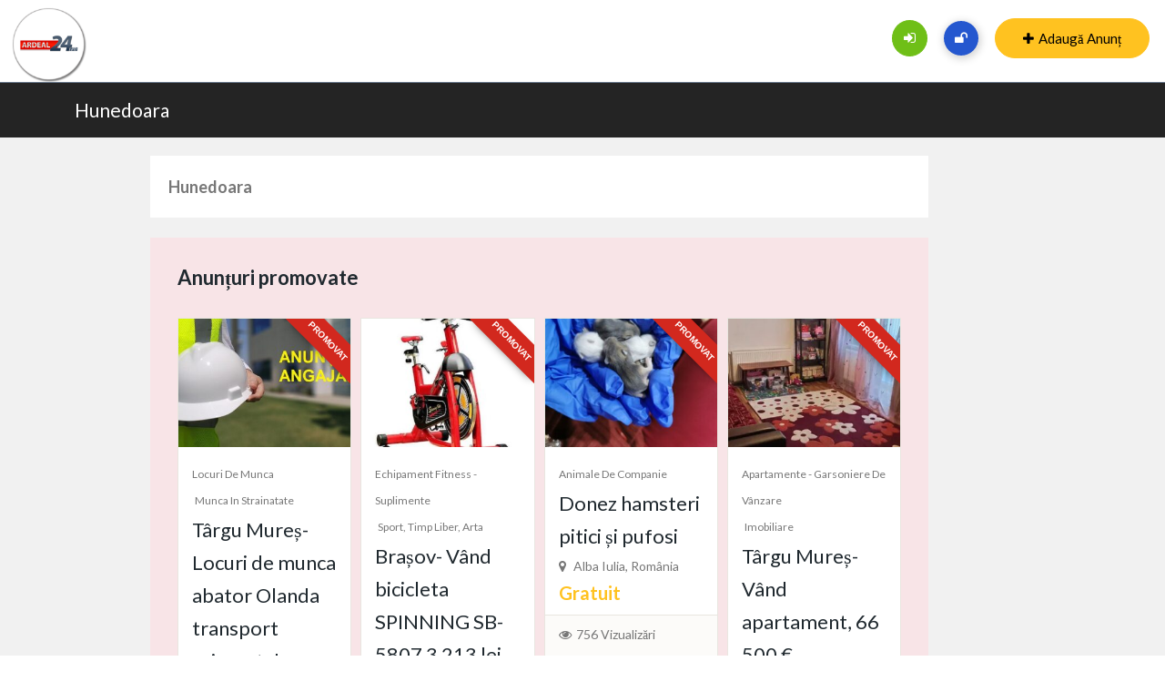

--- FILE ---
content_type: text/html; charset=UTF-8
request_url: https://anunturi.ardeal24.ro/ad_country/hunedoara/page/5
body_size: 21756
content:
<!DOCTYPE html>
<html lang="ro-RO" >
<head>
<meta charset="UTF-8">
<meta name="viewport" content="width=device-width, initial-scale=1, minimum-scale=1, maximum-scale=1">
<link rel="profile" href="https://gmpg.org/xfn/11" />
    <style id="adforest-custom-css"></style>
    <title>Hunedoara &#8211; Pagina 5 &#8211; Marketplace Ardeal24.ro</title>
<meta name='robots' content='max-image-preview:large' />
<link rel='dns-prefetch' href='//static.addtoany.com' />
<link rel='dns-prefetch' href='//fonts.googleapis.com' />
<link rel='preconnect' href='https://fonts.gstatic.com' crossorigin />
<link rel="alternate" type="application/rss+xml" title="Marketplace Ardeal24.ro &raquo; Flux" href="https://anunturi.ardeal24.ro/feed" />
<link rel="alternate" type="application/rss+xml" title="Marketplace Ardeal24.ro &raquo; Flux comentarii" href="https://anunturi.ardeal24.ro/comments/feed" />
<link rel="alternate" type="application/rss+xml" title="Marketplace Ardeal24.ro &raquo; Flux Hunedoara Location" href="https://anunturi.ardeal24.ro/ad_country/hunedoara/feed" />
<style id='wp-img-auto-sizes-contain-inline-css' type='text/css'>
img:is([sizes=auto i],[sizes^="auto," i]){contain-intrinsic-size:3000px 1500px}
/*# sourceURL=wp-img-auto-sizes-contain-inline-css */
</style>
<style id='wp-emoji-styles-inline-css' type='text/css'>

	img.wp-smiley, img.emoji {
		display: inline !important;
		border: none !important;
		box-shadow: none !important;
		height: 1em !important;
		width: 1em !important;
		margin: 0 0.07em !important;
		vertical-align: -0.1em !important;
		background: none !important;
		padding: 0 !important;
	}
/*# sourceURL=wp-emoji-styles-inline-css */
</style>
<link rel='stylesheet' id='wp-block-library-css' href='https://cdn.anunturi.ardeal24.ro/wp-includes/css/dist/block-library/style.min.css?ver=6.9' type='text/css' media='all' />
<link rel='stylesheet' id='wc-blocks-style-css' href='https://cdn.anunturi.ardeal24.ro/wp-content/plugins/woocommerce/assets/client/blocks/wc-blocks.css?ver=wc-9.1.5' type='text/css' media='all' />
<style id='global-styles-inline-css' type='text/css'>
:root{--wp--preset--aspect-ratio--square: 1;--wp--preset--aspect-ratio--4-3: 4/3;--wp--preset--aspect-ratio--3-4: 3/4;--wp--preset--aspect-ratio--3-2: 3/2;--wp--preset--aspect-ratio--2-3: 2/3;--wp--preset--aspect-ratio--16-9: 16/9;--wp--preset--aspect-ratio--9-16: 9/16;--wp--preset--color--black: #000000;--wp--preset--color--cyan-bluish-gray: #abb8c3;--wp--preset--color--white: #ffffff;--wp--preset--color--pale-pink: #f78da7;--wp--preset--color--vivid-red: #cf2e2e;--wp--preset--color--luminous-vivid-orange: #ff6900;--wp--preset--color--luminous-vivid-amber: #fcb900;--wp--preset--color--light-green-cyan: #7bdcb5;--wp--preset--color--vivid-green-cyan: #00d084;--wp--preset--color--pale-cyan-blue: #8ed1fc;--wp--preset--color--vivid-cyan-blue: #0693e3;--wp--preset--color--vivid-purple: #9b51e0;--wp--preset--gradient--vivid-cyan-blue-to-vivid-purple: linear-gradient(135deg,rgb(6,147,227) 0%,rgb(155,81,224) 100%);--wp--preset--gradient--light-green-cyan-to-vivid-green-cyan: linear-gradient(135deg,rgb(122,220,180) 0%,rgb(0,208,130) 100%);--wp--preset--gradient--luminous-vivid-amber-to-luminous-vivid-orange: linear-gradient(135deg,rgb(252,185,0) 0%,rgb(255,105,0) 100%);--wp--preset--gradient--luminous-vivid-orange-to-vivid-red: linear-gradient(135deg,rgb(255,105,0) 0%,rgb(207,46,46) 100%);--wp--preset--gradient--very-light-gray-to-cyan-bluish-gray: linear-gradient(135deg,rgb(238,238,238) 0%,rgb(169,184,195) 100%);--wp--preset--gradient--cool-to-warm-spectrum: linear-gradient(135deg,rgb(74,234,220) 0%,rgb(151,120,209) 20%,rgb(207,42,186) 40%,rgb(238,44,130) 60%,rgb(251,105,98) 80%,rgb(254,248,76) 100%);--wp--preset--gradient--blush-light-purple: linear-gradient(135deg,rgb(255,206,236) 0%,rgb(152,150,240) 100%);--wp--preset--gradient--blush-bordeaux: linear-gradient(135deg,rgb(254,205,165) 0%,rgb(254,45,45) 50%,rgb(107,0,62) 100%);--wp--preset--gradient--luminous-dusk: linear-gradient(135deg,rgb(255,203,112) 0%,rgb(199,81,192) 50%,rgb(65,88,208) 100%);--wp--preset--gradient--pale-ocean: linear-gradient(135deg,rgb(255,245,203) 0%,rgb(182,227,212) 50%,rgb(51,167,181) 100%);--wp--preset--gradient--electric-grass: linear-gradient(135deg,rgb(202,248,128) 0%,rgb(113,206,126) 100%);--wp--preset--gradient--midnight: linear-gradient(135deg,rgb(2,3,129) 0%,rgb(40,116,252) 100%);--wp--preset--font-size--small: 13px;--wp--preset--font-size--medium: 20px;--wp--preset--font-size--large: 36px;--wp--preset--font-size--x-large: 42px;--wp--preset--font-family--inter: "Inter", sans-serif;--wp--preset--font-family--cardo: Cardo;--wp--preset--spacing--20: 0.44rem;--wp--preset--spacing--30: 0.67rem;--wp--preset--spacing--40: 1rem;--wp--preset--spacing--50: 1.5rem;--wp--preset--spacing--60: 2.25rem;--wp--preset--spacing--70: 3.38rem;--wp--preset--spacing--80: 5.06rem;--wp--preset--shadow--natural: 6px 6px 9px rgba(0, 0, 0, 0.2);--wp--preset--shadow--deep: 12px 12px 50px rgba(0, 0, 0, 0.4);--wp--preset--shadow--sharp: 6px 6px 0px rgba(0, 0, 0, 0.2);--wp--preset--shadow--outlined: 6px 6px 0px -3px rgb(255, 255, 255), 6px 6px rgb(0, 0, 0);--wp--preset--shadow--crisp: 6px 6px 0px rgb(0, 0, 0);}:where(.is-layout-flex){gap: 0.5em;}:where(.is-layout-grid){gap: 0.5em;}body .is-layout-flex{display: flex;}.is-layout-flex{flex-wrap: wrap;align-items: center;}.is-layout-flex > :is(*, div){margin: 0;}body .is-layout-grid{display: grid;}.is-layout-grid > :is(*, div){margin: 0;}:where(.wp-block-columns.is-layout-flex){gap: 2em;}:where(.wp-block-columns.is-layout-grid){gap: 2em;}:where(.wp-block-post-template.is-layout-flex){gap: 1.25em;}:where(.wp-block-post-template.is-layout-grid){gap: 1.25em;}.has-black-color{color: var(--wp--preset--color--black) !important;}.has-cyan-bluish-gray-color{color: var(--wp--preset--color--cyan-bluish-gray) !important;}.has-white-color{color: var(--wp--preset--color--white) !important;}.has-pale-pink-color{color: var(--wp--preset--color--pale-pink) !important;}.has-vivid-red-color{color: var(--wp--preset--color--vivid-red) !important;}.has-luminous-vivid-orange-color{color: var(--wp--preset--color--luminous-vivid-orange) !important;}.has-luminous-vivid-amber-color{color: var(--wp--preset--color--luminous-vivid-amber) !important;}.has-light-green-cyan-color{color: var(--wp--preset--color--light-green-cyan) !important;}.has-vivid-green-cyan-color{color: var(--wp--preset--color--vivid-green-cyan) !important;}.has-pale-cyan-blue-color{color: var(--wp--preset--color--pale-cyan-blue) !important;}.has-vivid-cyan-blue-color{color: var(--wp--preset--color--vivid-cyan-blue) !important;}.has-vivid-purple-color{color: var(--wp--preset--color--vivid-purple) !important;}.has-black-background-color{background-color: var(--wp--preset--color--black) !important;}.has-cyan-bluish-gray-background-color{background-color: var(--wp--preset--color--cyan-bluish-gray) !important;}.has-white-background-color{background-color: var(--wp--preset--color--white) !important;}.has-pale-pink-background-color{background-color: var(--wp--preset--color--pale-pink) !important;}.has-vivid-red-background-color{background-color: var(--wp--preset--color--vivid-red) !important;}.has-luminous-vivid-orange-background-color{background-color: var(--wp--preset--color--luminous-vivid-orange) !important;}.has-luminous-vivid-amber-background-color{background-color: var(--wp--preset--color--luminous-vivid-amber) !important;}.has-light-green-cyan-background-color{background-color: var(--wp--preset--color--light-green-cyan) !important;}.has-vivid-green-cyan-background-color{background-color: var(--wp--preset--color--vivid-green-cyan) !important;}.has-pale-cyan-blue-background-color{background-color: var(--wp--preset--color--pale-cyan-blue) !important;}.has-vivid-cyan-blue-background-color{background-color: var(--wp--preset--color--vivid-cyan-blue) !important;}.has-vivid-purple-background-color{background-color: var(--wp--preset--color--vivid-purple) !important;}.has-black-border-color{border-color: var(--wp--preset--color--black) !important;}.has-cyan-bluish-gray-border-color{border-color: var(--wp--preset--color--cyan-bluish-gray) !important;}.has-white-border-color{border-color: var(--wp--preset--color--white) !important;}.has-pale-pink-border-color{border-color: var(--wp--preset--color--pale-pink) !important;}.has-vivid-red-border-color{border-color: var(--wp--preset--color--vivid-red) !important;}.has-luminous-vivid-orange-border-color{border-color: var(--wp--preset--color--luminous-vivid-orange) !important;}.has-luminous-vivid-amber-border-color{border-color: var(--wp--preset--color--luminous-vivid-amber) !important;}.has-light-green-cyan-border-color{border-color: var(--wp--preset--color--light-green-cyan) !important;}.has-vivid-green-cyan-border-color{border-color: var(--wp--preset--color--vivid-green-cyan) !important;}.has-pale-cyan-blue-border-color{border-color: var(--wp--preset--color--pale-cyan-blue) !important;}.has-vivid-cyan-blue-border-color{border-color: var(--wp--preset--color--vivid-cyan-blue) !important;}.has-vivid-purple-border-color{border-color: var(--wp--preset--color--vivid-purple) !important;}.has-vivid-cyan-blue-to-vivid-purple-gradient-background{background: var(--wp--preset--gradient--vivid-cyan-blue-to-vivid-purple) !important;}.has-light-green-cyan-to-vivid-green-cyan-gradient-background{background: var(--wp--preset--gradient--light-green-cyan-to-vivid-green-cyan) !important;}.has-luminous-vivid-amber-to-luminous-vivid-orange-gradient-background{background: var(--wp--preset--gradient--luminous-vivid-amber-to-luminous-vivid-orange) !important;}.has-luminous-vivid-orange-to-vivid-red-gradient-background{background: var(--wp--preset--gradient--luminous-vivid-orange-to-vivid-red) !important;}.has-very-light-gray-to-cyan-bluish-gray-gradient-background{background: var(--wp--preset--gradient--very-light-gray-to-cyan-bluish-gray) !important;}.has-cool-to-warm-spectrum-gradient-background{background: var(--wp--preset--gradient--cool-to-warm-spectrum) !important;}.has-blush-light-purple-gradient-background{background: var(--wp--preset--gradient--blush-light-purple) !important;}.has-blush-bordeaux-gradient-background{background: var(--wp--preset--gradient--blush-bordeaux) !important;}.has-luminous-dusk-gradient-background{background: var(--wp--preset--gradient--luminous-dusk) !important;}.has-pale-ocean-gradient-background{background: var(--wp--preset--gradient--pale-ocean) !important;}.has-electric-grass-gradient-background{background: var(--wp--preset--gradient--electric-grass) !important;}.has-midnight-gradient-background{background: var(--wp--preset--gradient--midnight) !important;}.has-small-font-size{font-size: var(--wp--preset--font-size--small) !important;}.has-medium-font-size{font-size: var(--wp--preset--font-size--medium) !important;}.has-large-font-size{font-size: var(--wp--preset--font-size--large) !important;}.has-x-large-font-size{font-size: var(--wp--preset--font-size--x-large) !important;}
/*# sourceURL=global-styles-inline-css */
</style>

<style id='classic-theme-styles-inline-css' type='text/css'>
/*! This file is auto-generated */
.wp-block-button__link{color:#fff;background-color:#32373c;border-radius:9999px;box-shadow:none;text-decoration:none;padding:calc(.667em + 2px) calc(1.333em + 2px);font-size:1.125em}.wp-block-file__button{background:#32373c;color:#fff;text-decoration:none}
/*# sourceURL=/wp-includes/css/classic-themes.min.css */
</style>
<link rel='stylesheet' id='contact-form-7-css' href='https://cdn.anunturi.ardeal24.ro/wp-content/plugins/contact-form-7/includes/css/styles.css?ver=6.0.6' type='text/css' media='all' />
<link rel='stylesheet' id='sb-custom-style-css' href='https://cdn.anunturi.ardeal24.ro/wp-content/plugins/sb-directory/assets/css/sb_custom.css?ver=6.9' type='text/css' media='all' />
<link rel='stylesheet' id='sb-custom-responsive-css' href='https://cdn.anunturi.ardeal24.ro/wp-content/plugins/sb-directory/assets/css/responsive.css?ver=6.9' type='text/css' media='all' />
<link rel='stylesheet' id='adforest-dt-css' href='https://cdn.anunturi.ardeal24.ro/wp-content/plugins/sb-directory/assets/css/datepicker.min.css?ver=6.9' type='text/css' media='all' />
<link rel='stylesheet' id='dropzone-css' href='https://cdn.anunturi.ardeal24.ro/wp-content/plugins/sb-directory/assets/css/dropzone.css?ver=6.9' type='text/css' media='all' />
<link rel='stylesheet' id='woocommerce-layout-css' href='https://cdn.anunturi.ardeal24.ro/wp-content/plugins/woocommerce/assets/css/woocommerce-layout.css?ver=9.1.5' type='text/css' media='all' />
<link rel='stylesheet' id='woocommerce-smallscreen-css' href='https://cdn.anunturi.ardeal24.ro/wp-content/plugins/woocommerce/assets/css/woocommerce-smallscreen.css?ver=9.1.5' type='text/css' media='only screen and (max-width: 768px)' />
<link rel='stylesheet' id='woocommerce-general-css' href='https://cdn.anunturi.ardeal24.ro/wp-content/plugins/woocommerce/assets/css/woocommerce.css?ver=9.1.5' type='text/css' media='all' />
<style id='woocommerce-inline-inline-css' type='text/css'>
.woocommerce form .form-row .required { visibility: visible; }
/*# sourceURL=woocommerce-inline-inline-css */
</style>
<link rel='stylesheet' id='adforest-google_fonts-css' href='//fonts.googleapis.com/css?family=Lato:400,700,900&#038;subset' type='text/css' media='all' />
<link rel='stylesheet' id='toastr-css' href='https://cdn.anunturi.ardeal24.ro/wp-content/themes/adforest/assests/css/toastr.min.css?ver=6.9' type='text/css' media='all' />
<link rel='stylesheet' id='adforest-pro-font-awesome-css' href='https://cdn.anunturi.ardeal24.ro/wp-content/themes/adforest/assests/css/font-awesome.css?ver=6.9' type='text/css' media='all' />
<link rel='stylesheet' id='adforest-select2-css' href='https://cdn.anunturi.ardeal24.ro/wp-content/themes/adforest/assests/css/select2.min.css?ver=6.9' type='text/css' media='all' />
<link rel='stylesheet' id='adforest-perfect-scrollbar-css' href='https://cdn.anunturi.ardeal24.ro/wp-content/themes/adforest/assests/css/perfect-scrollbar.css?ver=6.9' type='text/css' media='' />
<link rel='stylesheet' id='popup-video-iframe-css' href='https://cdn.anunturi.ardeal24.ro/wp-content/themes/adforest/assests/css/YouTubePopUp.css?ver=6.9' type='text/css' media='all' />
<link rel='stylesheet' id='adforest-pro-style-css' href='https://cdn.anunturi.ardeal24.ro/wp-content/themes/adforest-child/style.css?ver=6.9' type='text/css' media='all' />
<link rel='stylesheet' id='bootstrap-css' href='https://cdn.anunturi.ardeal24.ro/wp-content/themes/adforest/assests/css/bootstrap.css?ver=6.9' type='text/css' media='all' />
<link rel='stylesheet' id='flaticon-css' href='https://cdn.anunturi.ardeal24.ro/wp-content/themes/adforest/assests/css/flaticon.css?ver=6.9' type='text/css' media='all' />
<link rel='stylesheet' id='owl-carousel-carousel-css' href='https://cdn.anunturi.ardeal24.ro/wp-content/themes/adforest/assests/css/owl.carousel.css?ver=6.9' type='text/css' media='all' />
<link rel='stylesheet' id='owl-theme-css' href='https://cdn.anunturi.ardeal24.ro/wp-content/themes/adforest/assests/css/owl.theme.css?ver=6.9' type='text/css' media='all' />
<link rel='stylesheet' id='adforest-main-css' href='https://cdn.anunturi.ardeal24.ro/wp-content/themes/adforest/assests/css/adforest-main.css?ver=6.9' type='text/css' media='all' />
<link rel='stylesheet' id='adforest-menu-css' href='https://cdn.anunturi.ardeal24.ro/wp-content/themes/adforest/assests/css/sb.menu.css?ver=6.9' type='text/css' media='all' />
<link rel='stylesheet' id='adforest-vendor-css' href='https://cdn.anunturi.ardeal24.ro/wp-content/themes/adforest/assests/css/wcvendor.css?ver=6.9' type='text/css' media='all' />
<link rel='stylesheet' id='adforest-sidebar-css' href='https://cdn.anunturi.ardeal24.ro/wp-content/themes/adforest/assests/css/sidebar.css?ver=6.9' type='text/css' media='all' />
<link rel='stylesheet' id='minimal-css' href='https://cdn.anunturi.ardeal24.ro/wp-content/themes/adforest/assests/skins/minimal/minimal.css?ver=6.9' type='text/css' media='all' />
<link rel='stylesheet' id='nouislider-css' href='https://cdn.anunturi.ardeal24.ro/wp-content/themes/adforest/assests/css/nouislider.min.css?ver=6.9' type='text/css' media='all' />
<link rel='stylesheet' id='adforest-pro-style2-css' href='https://cdn.anunturi.ardeal24.ro/wp-content/themes/adforest/assests/css/adforest-style.css?ver=6.9' type='text/css' media='all' />
<link rel='stylesheet' id='adforest-responsive-css' href='https://cdn.anunturi.ardeal24.ro/wp-content/themes/adforest/assests/css/responsive.css?ver=6.9' type='text/css' media='all' />
<link rel='stylesheet' id='theme_custom_css-css' href='https://cdn.anunturi.ardeal24.ro/wp-content/themes/adforest/assests/css/custom_style.css?ver=6.9' type='text/css' media='all' />
<style id='theme_custom_css-inline-css' type='text/css'>


                 h2 a { color  : #20292f }
                .btn-theme  {
                 border: 1px solid #ffC220; background-color: #ffC220; color: #000000;
                 }
                a.btn-condition:hover, a.btn-warranty:hover, a.btn-type:hover , li a.page-link:hover , .chevron-2:hover , .chevron-1:hover ,.btn-theme:hover ,form div input#searchsubmit:hover  
                { 
                   background-color: #ffC220; 
                   border: 1px solid #ffC220;
                   box-shadow: 0 0.5rem 1.125rem -0.5rem #ffC220 ;
                   color: #000000;
                }
                
               ul.pagination-lg a:hover {
                 background: #ffC220 ;
                 color:  #000000;
               
                  }
               ul.tabs.wc-tabs li:hover a , .padding_cats .cat-btn:hover  ,.prop-it-work-sell-section:hover .prop-it-sell-text-section span
                {
                    color: #000000; 
                } 
                
               .noUi-connect , ul.cont-icon-list li:hover ,  li a.page-link:hover ,ul.socials-links li:hover ,ul.filterAdType li .filterAdType-count:hover{
                     background: #ffC220;
          
                      } 

                 ul.tabs.wc-tabs li:hover    {
                    background-color: #ffC220; 
                    color: #000000;   
                  }
                                             
             .tags-share ul li a:hover , .header-location-icon , .header-3-input .looking-form-search-icon i ,.footer-anchor-section a , .address-icon , .num-icon , .gmail-icon ,.wb-icon  ,.personal-mail i , .personal-phone i ,.personal-addres i ,.woocommerce-tabs .wc-tabs li.active a ,.woocommerce .woocommerce-breadcrumb a ,p.price .amount bdi , .wrapper-latest-product .bottom-listing-product h5 ,.dec-featured-details-section span h3 , .sb-modern-list.ad-listing .content-area .price ,.ad-grid-modern-price h5 ,.ad-grid-modern-heading span i,.item-sub-information li , .post-ad-container .alert a , ul.list li label a ,.active ,.found-adforest-heading h5 span a , .register-account-here p a ,.land-classified-heading h3 span ,.land-classified-text-section .list-inline li i ,.land-qs-heading-section h3 span ,.land-fa-qs .more-less ,.land-bootsrap-models .btn-primary ,.recent-ads-list-price  ,.ad-detail-2-content-heading h4 ,.ads-grid-container .ads-grid-panel span ,.ads-grid-container .ads-grid-panel span ,.new-small-grid .ad-price ,.testimonial-product-listing span ,.client-heading span , .best-new-content span  , .bottom-left .new-price , .map-location i ,.tags-share ul li i ,.item-sub-information li  , div#carousel ul.slides li.flex-active-slide img , ul.clendar-head li a i , ul.list li label a , .post-ad-container .alert a , .new-footer-text-h1 p a ,.app-download-pistachio .app-text-section h5 , .prop-agent-text-section p i , .sb-header-top2 .sb-dec-top-ad-post a i , .srvs-prov-text h4 ,.top-bk-details i ,.bk-sel-price span , .bk-sel-rate i ,.white.category-grid-box-1 .ad-price ,.bk-hero-text h4 , .sb-modern-header-11 .sb-bk-srch-links .list-inline.sb-bk-srch-contents li a ,.sb-header-top-11 .sb-dec-top-ad-post a i , .mat-new-candidates-categories p  ,.mat-hero-text-section h1 span , .feature-detail-heading h5 , .copyright-heading p a 
                    ,.great-product-content h4 ,.sb-short-head span ,span.heading-color,
                    .app-download span ,.cashew-main-counter h4 span ,.blog-post .post-info-date a ,
                    .found-listing-heading h5 ,.pistachio-classified-grid .ad-listing .content-area .price h3 ,.pistachio-classified-grid .negotiable ,
                    .category-grid-box .short-description .price ,.new-feature-products span ,
                    .post-info i ,.tag-icon  ,
                    .funfacts.fun_2 h4 span  ,
                    .listing-detail .listing-content span.listing-price, .adforest-user-ads b,.tech-mac-book h1 span ,
                  #event-count ,.buyent-ads-hero .main-content .title , .ad-listing-hero-main .ad-listing-hero .search-bar-box .srh-bar .input-srh span, .ad-listing-hero-main .ad-listing-hero .search-bar-box .srh-bar .ctg-srh .title, .ad-listing-hero-main .ad-listing-hero .search-bar-box .srh-bar .loct-srh .title ,.ad-listing-hero-main .ad-listing-hero .search-bar-box .srh-bar .input-srh span , .filter-date-event:hover ,.filter-date-event:focus, .tech-mac-book h1 .color-scheme ,.tech-latest-primary-section h3 .explore-style ,.tech-call-to-action .tech-view-section h2 span
                        {
                        color: #ffC220;
                     }
                     
                             .sb-header-top2 .sb-dec-top-bar {
                                        background: linear-gradient( 
                                                 45deg
                                         , #ffffff 24%,#ffC220 0%);
                                            }
                   .ad-listing-hero-main .ctg-ads-carousel .ad-category-carousel .item:hover , span.tag.label.label-info.sb_tag ,.sb-header-top3 .sb-mob-top-bar , ul.pagination-lg li.active a ,.ad-event-detail-section .nav-pills .nav-item .nav-link.active {
                        color: #000000;
                        background-color: #ffC220;
                    }
                   
                      @media (min-width: 1200px){
                         .sb-menu.submenu-top-border li > ul {
                           border-top: 3px solid #ffC220;
                         }
                     }               
                .ad-event-detail-section .main-dtl-box .meta-share-box .share-links ul li .icon:hover  , .sb-notify .point , .section-footer-bottom-mlt .line-bottom ,.img-head span  ,ul.filterAdType li.active .filterAdType-count ,.mob-samsung-categories .owl-nav i ,.select2-container--default .select2-results__option--highlighted[aria-selected] , .toys-call-to-action ,.toys-hero-section .toys-new-accessories .toys-hero-content ,.sb-modern-header-11 .sb-bk-search-area .sb-bk-side-btns .sb-bk-srch-links .sb-bk-srch-contents .sb-bk-absolute , .sb-header-11  , .img-options-wrap .dec-featured-ht , .new-all-categories ,.noUi-connect  ,.home-category-slider .category-slider .owl-nav .owl-prev, 
                    .home-category-slider .category-slider .owl-nav .owl-next ,.sb-notify .point:before ,.sb-header-top1.header-classy-header .flo-right .sb-notify .point, .sb-header-top1.transparent-3-header .flo-right .sb-notify .point, .sb-header-top1.transparent-2-header .flo-right .sb-notify .point, .sb-header-top1.transparent-header .flo-right .sb-notify .point, .sb-header-top1.with_ad-header .flo-right .sb-notify .point, .sb-header-top1.black-header .flo-right .sb-notify .point, .sb-header-top1.white-header .flo-right .sb-notify .point{
                     background-color: #ffC220; 

                      }
                      div#carousel ul.slides li.flex-active-slide img , ul.dropdown-user-login , .woocommerce-tabs .wc-tabs ,.land-bootsrap-models .btn-primary  , .chevron-1 ,.chevron-2 , .heading-panel .main-title ,.sb-modern-header-11 .sb-bk-search-area .sb-bk-side-btns .sb-bk-srch-links .sb-bk-srch-contents li:first-child  ,.product-favourite-sb{
                       border-color  :  #ffC220;
                           }
                     
              .img-head img ,li.active .page-link ,.section-bid-2 .nav-tabs .nav-link.active, .nav-tabs .nav-item.show .nav-link , a.btn.btn-selected ,.shop-layout-2 .shops-cart a , .mat-success-stories .owl-nav i ,input[type=submit], button[type=submit] ,.featured-slider-1.owl-theme.ad-slider-box-carousel .owl-nav [class*=owl-] ,
                  .cashew-multiple-grid .nav-pills .nav-link.active, .nav-pills .show > .nav-link ,.pg-new .select-buttons .btn-primary,
                  .widget-newsletter .fieldset form .submit-btn ,a.follow-now-btn {
                     background-color: #ffC220;              
                     color: #000000;
                         border-color  :  #ffC220;
                   }
                
                .prop-newest-section .tabbable-line > .nav-tabs > li a.active , .woocommerce input:hover[type='submit'] , .woocommerce button:hover[type='submit'] , .woocommerce .checkout-button:hover , a.follow-now-btn:hover{
                              background-color: #ffC220 !important; 
                              border: 1px solid #ffC220 !important;           
                               color: #000000 !important;
                            }
                            
                        input[type=submit]  {
                         background-color: #ffC220 ; color: #000000; border: 1px solid #ffC220;
                         }
                           .detail-product-search form button , .sticky-post-button ,.woocommerce input[type='submit'] , .woocommerce button[type='submit']  ,.woocommerce 
                            .checkout-button {
                            background-color: #ffC220 !important ; color: #000000 !important ; border: 1px solid #ffC220;}

                            .cd-top {background-color : #ffC220 !important }

            
/*# sourceURL=theme_custom_css-inline-css */
</style>
<link rel='stylesheet' id='js_composer_custom_css-css' href='https://cdn.anunturi.ardeal24.ro/wp-content/uploads/js_composer/custom.css?ver=6.10.0' type='text/css' media='all' />
<link rel='stylesheet' id='addtoany-css' href='https://cdn.anunturi.ardeal24.ro/wp-content/plugins/add-to-any/addtoany.min.css?ver=1.16' type='text/css' media='all' />
<link rel="preload" as="style" href="https://fonts.googleapis.com/css?family=Lato:400,700&#038;display=swap&#038;ver=1748620788" /><link rel="stylesheet" href="https://fonts.googleapis.com/css?family=Lato:400,700&#038;display=swap&#038;ver=1748620788" media="print" onload="this.media='all'"><noscript><link rel="stylesheet" href="https://fonts.googleapis.com/css?family=Lato:400,700&#038;display=swap&#038;ver=1748620788" /></noscript><link rel='stylesheet' id='my_account_css-css' href='https://cdn.anunturi.ardeal24.ro/wp-content/plugins/dc-woocommerce-multi-vendor/assets/frontend/css/mvx-my-account.min.css?ver=4.2.37' type='text/css' media='all' />
<script type="text/javascript">
            window._nslDOMReady = (function () {
                const executedCallbacks = new Set();
            
                return function (callback) {
                    /**
                    * Third parties might dispatch DOMContentLoaded events, so we need to ensure that we only run our callback once!
                    */
                    if (executedCallbacks.has(callback)) return;
            
                    const wrappedCallback = function () {
                        if (executedCallbacks.has(callback)) return;
                        executedCallbacks.add(callback);
                        callback();
                    };
            
                    if (document.readyState === "complete" || document.readyState === "interactive") {
                        wrappedCallback();
                    } else {
                        document.addEventListener("DOMContentLoaded", wrappedCallback);
                    }
                };
            })();
        </script><script type="text/javascript" id="addtoany-core-js-before">
/* <![CDATA[ */
window.a2a_config=window.a2a_config||{};a2a_config.callbacks=[];a2a_config.overlays=[];a2a_config.templates={};a2a_localize = {
	Share: "Partajează",
	Save: "Salvează",
	Subscribe: "Abonare",
	Email: "Email",
	Bookmark: "Pune un semn de carte",
	ShowAll: "Arată tot",
	ShowLess: "Arată mai puțin",
	FindServices: "găseşte serviciu/i",
	FindAnyServiceToAddTo: "găseşte instantaneu orice serviciu de adăugat la",
	PoweredBy: "Propulsat de",
	ShareViaEmail: "Partajat via email",
	SubscribeViaEmail: "Abonare via email",
	BookmarkInYourBrowser: "pune semn în browserul tău",
	BookmarkInstructions: "Apasă Ctrl+D sau \u2318+D pentru a pune un semn de carte paginii",
	AddToYourFavorites: "adaugă la pagini favorite",
	SendFromWebOrProgram: "Trimis de la orice adresă de email sau program de email",
	EmailProgram: "Program de email",
	More: "Mai mult&#8230;",
	ThanksForSharing: "Thanks for sharing!",
	ThanksForFollowing: "Thanks for following!"
};


//# sourceURL=addtoany-core-js-before
/* ]]> */
</script>
<script type="text/javascript" defer src="https://static.addtoany.com/menu/page.js" id="addtoany-core-js"></script>
<script type="text/javascript" src="https://cdn.anunturi.ardeal24.ro/wp-includes/js/jquery/jquery.min.js?ver=3.7.1" id="jquery-core-js"></script>
<script type="text/javascript" src="https://cdn.anunturi.ardeal24.ro/wp-includes/js/jquery/jquery-migrate.min.js?ver=3.4.1" id="jquery-migrate-js"></script>
<script type="text/javascript" defer src="https://cdn.anunturi.ardeal24.ro/wp-content/plugins/add-to-any/addtoany.min.js?ver=1.1" id="addtoany-jquery-js"></script>
<script type="text/javascript" src="https://cdn.anunturi.ardeal24.ro/wp-content/plugins/woocommerce/assets/js/jquery-blockui/jquery.blockUI.min.js?ver=2.7.0-wc.9.1.5" id="jquery-blockui-js" data-wp-strategy="defer"></script>
<script type="text/javascript" id="wc-add-to-cart-js-extra">
/* <![CDATA[ */
var wc_add_to_cart_params = {"ajax_url":"/wp-admin/admin-ajax.php","wc_ajax_url":"/?wc-ajax=%%endpoint%%","i18n_view_cart":"View cart","cart_url":"https://anunturi.ardeal24.ro/cos","is_cart":"","cart_redirect_after_add":"no"};
//# sourceURL=wc-add-to-cart-js-extra
/* ]]> */
</script>
<script type="text/javascript" src="https://cdn.anunturi.ardeal24.ro/wp-content/plugins/woocommerce/assets/js/frontend/add-to-cart.min.js?ver=9.1.5" id="wc-add-to-cart-js" data-wp-strategy="defer"></script>
<script type="text/javascript" src="https://cdn.anunturi.ardeal24.ro/wp-content/plugins/woocommerce/assets/js/js-cookie/js.cookie.min.js?ver=2.1.4-wc.9.1.5" id="js-cookie-js" data-wp-strategy="defer"></script>
<script type="text/javascript" src="https://cdn.anunturi.ardeal24.ro/wp-content/plugins/js_composer/assets/js/vendors/woocommerce-add-to-cart.js?ver=6.10.0" id="vc_woocommerce-add-to-cart-js-js"></script>
<script type="text/javascript" src="https://cdn.anunturi.ardeal24.ro/wp-content/themes/adforest/assests/js/jquery.fancybox.min.js?ver=6.9" id="adforest-fancybox-js"></script>
<link rel="https://api.w.org/" href="https://anunturi.ardeal24.ro/wp-json/" /><link rel="EditURI" type="application/rsd+xml" title="RSD" href="https://anunturi.ardeal24.ro/xmlrpc.php?rsd" />
<meta name="generator" content="WordPress 6.9" />
<meta name="generator" content="WooCommerce 9.1.5" />
<script type='text/javascript'>window.presslabs = {"home_url":"https:\/\/anunturi.ardeal24.ro"}</script><script type='text/javascript'>
	(function () {
		var pl_beacon = document.createElement('script');
		pl_beacon.type = 'text/javascript';
		pl_beacon.async = true;
		var host = 'https://anunturi.ardeal24.ro';
		if ('https:' == document.location.protocol) {
			host = host.replace('http://', 'https://');
		}
		pl_beacon.src = host + '/' + '0kx8G3FcpMt6' + '.js?ts=' + Math.floor((Math.random() * 100000) + 1);
		var first_script_tag = document.getElementsByTagName('script')[0];
		first_script_tag.parentNode.insertBefore(pl_beacon, first_script_tag);
	})();
</script><meta name="generator" content="Redux 4.3.26" />        <div class="loading" id="sb_loading">&#8230;</div>
        	<noscript><style>.woocommerce-product-gallery{ opacity: 1 !important; }</style></noscript>
	<meta name="generator" content="Elementor 3.31.1; features: additional_custom_breakpoints, e_element_cache; settings: css_print_method-external, google_font-enabled, font_display-auto">
			<style>
				.e-con.e-parent:nth-of-type(n+4):not(.e-lazyloaded):not(.e-no-lazyload),
				.e-con.e-parent:nth-of-type(n+4):not(.e-lazyloaded):not(.e-no-lazyload) * {
					background-image: none !important;
				}
				@media screen and (max-height: 1024px) {
					.e-con.e-parent:nth-of-type(n+3):not(.e-lazyloaded):not(.e-no-lazyload),
					.e-con.e-parent:nth-of-type(n+3):not(.e-lazyloaded):not(.e-no-lazyload) * {
						background-image: none !important;
					}
				}
				@media screen and (max-height: 640px) {
					.e-con.e-parent:nth-of-type(n+2):not(.e-lazyloaded):not(.e-no-lazyload),
					.e-con.e-parent:nth-of-type(n+2):not(.e-lazyloaded):not(.e-no-lazyload) * {
						background-image: none !important;
					}
				}
			</style>
			<meta name="generator" content="Powered by WPBakery Page Builder - drag and drop page builder for WordPress."/>
<style class='wp-fonts-local' type='text/css'>
@font-face{font-family:Inter;font-style:normal;font-weight:300 900;font-display:fallback;src:url('https://anunturi.ardeal24.ro/wp-content/plugins/woocommerce/assets/fonts/Inter-VariableFont_slnt,wght.woff2') format('woff2');font-stretch:normal;}
@font-face{font-family:Cardo;font-style:normal;font-weight:400;font-display:fallback;src:url('https://cdn.anunturi.ardeal24.ro/wp-content/plugins/woocommerce/assets/fonts/cardo_normal_400.woff2') format('woff2');}
</style>
<link rel="icon" href="https://anunturi.ardeal24.ro/wp-content/uploads/2017/03/logo_mare_ardeal24_ZSb_icon.ico" sizes="32x32" />
<link rel="icon" href="https://anunturi.ardeal24.ro/wp-content/uploads/2017/03/logo_mare_ardeal24_ZSb_icon.ico" sizes="192x192" />
<link rel="apple-touch-icon" href="https://anunturi.ardeal24.ro/wp-content/uploads/2017/03/logo_mare_ardeal24_ZSb_icon.ico" />
<meta name="msapplication-TileImage" content="https://anunturi.ardeal24.ro/wp-content/uploads/2017/03/logo_mare_ardeal24_ZSb_icon.ico" />
		<style type="text/css" id="wp-custom-css">
			.sticky-post-button {background-color: #DB222F!important; color: #fff !important;}

.sticky-post-button h4{color: #fff !important;}

.mega-menu .menu-logo > li > a {width:50%;}
.mega-menu .menu-logo img {height:60px;}
.category-title {font-size:14px!important;}
.location {font-size:14px!important;display:inline!important;clear:both;float:left;width:100%;}
.ad-price {font-size:20px!important;}
.ad-info-1 ul li{font-size:14px!important;}
h2 {font-size:22px!important;line-height:25px;}
.listing-detail .listing-content ul li{font-size:14px!important;display:inline!important;clear:both;float:left;width:100%;}
body {font-size:18px;}		</style>
		<style id="adforest_theme-dynamic-css" title="dynamic-css" class="redux-options-output">body{font-family:Lato;line-height:28px;font-weight:400;font-style:normal;color:#6d7c90;font-size:16px;font-display:swap;}p{font-family:Lato;line-height:30px;font-weight:400;font-style:normal;color:#777;font-size:16px;font-display:swap;}h1{font-family:Lato;line-height:40px;font-weight:700;font-style:normal;color:#20292f;font-size:34px;font-display:swap;}h2{font-family:Lato;line-height:36px;font-weight:700;font-style:normal;color:#20292f;font-size:30px;font-display:swap;}h3{font-family:Lato;line-height:28px;font-weight:700;font-style:normal;color:#20292f;font-size:26px;font-display:swap;}h4{font-family:Lato;line-height:27px;font-weight:700;font-style:normal;color:#20292f;font-size:20px;font-display:swap;}h5{font-family:Lato;line-height:24px;font-weight:700;font-style:normal;color:#20292f;font-size:18px;font-display:swap;}h6{font-family:Lato;line-height:21px;font-weight:700;font-style:normal;color:#20292f;font-size:14px;font-display:swap;}</style><noscript><style> .wpb_animate_when_almost_visible { opacity: 1; }</style></noscript><link rel='stylesheet' id='datepicker-css' href='https://cdn.anunturi.ardeal24.ro/wp-content/themes/adforest/css/datepicker.min.css?ver=6.9' type='text/css' media='all' />
</head>
<body class="archive paged tax-ad_country term-hunedoara term-534 paged-5 wp-theme-adforest wp-child-theme-adforest-child theme-adforest woocommerce-no-js wpb-js-composer js-comp-ver-6.10.0 vc_responsive elementor-default elementor-kit-7295">
            
<div class="sb-header sb-header-5  header-transparent header-shadow  no-sticky  header_home">
    <div class="container-fluid" >
        <!-- sb header -->
        <div class="sb-header-container">
            <!--Logo-->

            <div class="row">
                <div class="col-xl-8 col-lg-12 col-md-12 col-sm-12">
                    <div class="logo" data-mobile-logo="https://cdn.anunturi.ardeal24.ro/wp-content/uploads/2017/03/logo-mare-anunturi-ardeal24-scaled-e1654598129740.jpg" data-sticky-logo="https://cdn.anunturi.ardeal24.ro/wp-content/uploads/2017/03/logo-mare-anunturi-ardeal24-scaled-e1654598129740.jpg">

                        <a href="https://anunturi.ardeal24.ro/"><img class = "sb_site_logo" src="https://anunturi.ardeal24.ro/wp-content/uploads/2017/03/logo_mare_ardeal24_ZSb_icon.ico" alt="logo"></a>
                    </div>
                    <div class="burger-menu">
                        <div class="line-menu line-half first-line"></div>
                        <div class="line-menu"></div>
                        <div class="line-menu line-half last-line"></div>
                    </div>
                    <!--Navigation menu-->      
                    <nav class="sb-menu menu-caret submenu-top-border submenu-scale mega-menu menu-5 ">
                                            </nav>
                </div>
                <div class="col-xl-4 col-lg-12 col-md-12 col-sm-12">
                    <div class="sign-in-up">
                        <ul class="list-sign-in ">
                            <li class="login-me"><a href="https://anunturi.ardeal24.ro/login"><i class="fa fa-sign-in" aria-hidden="true"></i></a></li>
                                      <li class="register-me"><a href="https://anunturi.ardeal24.ro/register" class=""><i class="fa fa-unlock" aria-hidden="true"></i></a></li>
                                                                     <li class="ad-post-btn">


<a href="https://anunturi.ardeal24.ro/adauga-anunt" class="btn btn-theme"><i class="fa fa-plus" aria-hidden="true"></i>Adaugă Anunț</a></li>
                        </ul>
                    </div>
                </div>
            </div>   
        </div>
    </div>
    <div class="header-shadow-wrapper">
    </div>
</div>    <section class="dt-detaial-page">
        <div class="container">
            <div class="row">
                <div class="col-lg-12 col-md-12 col-sm-12">
                    <ul class="detail-page-item">
                        <li> <h1><a href="javascript:void(0);" class="active">Hunedoara</a></h1>  </li>                 
                       
                    </ul>
                </div>
            </div>
        </div>
    </section>
    <script>function adforest_location() {var options = {types: ['(cities)'],componentRestrictions: {country: ["RO"]}};var input = document.getElementById('sb_user_address');var action_on_complete	= '';var autocomplete = new google.maps.places.Autocomplete(input, options);if( action_on_complete ){new google.maps.event.addListener(autocomplete, 'place_changed', function() {var place = autocomplete.getPlace();document.getElementById('ad_map_lat').value = place.geometry.location.lat();document.getElementById('ad_map_long').value = place.geometry.location.lng();var markers = [{'title': '','lat': place.geometry.location.lat(),'lng': place.geometry.location.lng(),},];my_g_map(markers);});}}</script>
<section class="search-vendor-page">
    <div class="container">
        <div class="row">
                          
                    <div class="col-md-1"></div>
                            <div class="col-xxl-10 col-xl-9 col-lg-9 col-md-12 col-sm-12 col-12 col-pm">

                                <div class="clearfix"></div>
                                                            <div class="col-md-12 col-sm-12 col-xs-12">
                            <div class="expand-collapse adforest-new-filter">
                                <h3> <a role="button" data-bs-toggle="collapse" data-parent="#accordion" href="#collapseOnez" aria-expanded="true" aria-controls="collapseOnez">
                                        <i class="more-less fa fa-plus"></i>
                                          Hunedoara </a>
                                </h3>
                                <form>
                                    <div id="collapseOnez" class="panel-collapse collapse in" role="tabpanel" aria-labelledby="headingOnez">
                                        <div class="panel-body">
                                            <div class="search-modal">
                                                <div class="search-block"><ul class="city-select-city" ><li class="col-md-3 col-sm-6 col-xs-12 "><a href="https://anunturi.ardeal24.ro/ad_country/aninoasa" >Aninoasa <span>(0)</span> </a></li><li class="col-md-3 col-sm-6 col-xs-12 "><a href="https://anunturi.ardeal24.ro/ad_country/baru-mare" >Baru Mare <span>(0)</span> </a></li><li class="col-md-3 col-sm-6 col-xs-12 "><a href="https://anunturi.ardeal24.ro/ad_country/brad" >Brad <span>(0)</span> </a></li><li class="col-md-3 col-sm-6 col-xs-12 "><a href="https://anunturi.ardeal24.ro/ad_country/calan" >Călan <span>(0)</span> </a></li><li class="col-md-3 col-sm-6 col-xs-12 "><a href="https://anunturi.ardeal24.ro/ad_country/deva" >Deva <span>(16)</span> </a></li><li class="col-md-3 col-sm-6 col-xs-12 "><a href="https://anunturi.ardeal24.ro/ad_country/geoagiu" >Geoagiu <span>(0)</span> </a></li><li class="col-md-3 col-sm-6 col-xs-12 "><a href="https://anunturi.ardeal24.ro/ad_country/hunedoara-hunedoara" >Hunedoara <span>(31)</span> </a></li><li class="col-md-3 col-sm-6 col-xs-12 "><a href="https://anunturi.ardeal24.ro/ad_country/lupeni" >Lupeni <span>(0)</span> </a></li><li class="col-md-3 col-sm-6 col-xs-12 "><a href="https://anunturi.ardeal24.ro/ad_country/orastie" >Orăștie <span>(1)</span> </a></li><li class="col-md-3 col-sm-6 col-xs-12 "><a href="https://anunturi.ardeal24.ro/ad_country/petrila" >Petrila <span>(1)</span> </a></li><li class="col-md-3 col-sm-6 col-xs-12 "><a href="https://anunturi.ardeal24.ro/ad_country/petrosani" >Petroșani <span>(0)</span> </a></li><li class="col-md-3 col-sm-6 col-xs-12 "><a href="https://anunturi.ardeal24.ro/ad_country/simeria" >Simeria <span>(0)</span> </a></li><li class="col-md-12 col-sm-12 col-xs-12 hide_cats text-center margin-top-20"><a href="javascript:void(0);" class="tax-show-more">Afișați mai multe </a></li><li class="col-md-3 col-sm-6 col-xs-12 no-display show_it"><a href="https://anunturi.ardeal24.ro/ad_country/vulcan" >Vulcan <span>(1)</span> </a></li></ul></div>
                                            </div>
                                        </div>
                                    </div>
                                </form>
                            </div>
                        </div>
                        
                <div class="promotional_slider "><div class="col-xs-12 col-md-12 col-sm-12 margin-bottom-30"><div class="promotional-feat-heading"><h3>Anunțuri promovate</h3></div><div class="featured-slider-1  owl-carousel owl-theme"><div class="item"><div class="col-xxl-12 col-xl-12  col-md-4  col-lg-4 col-sm-12 col-12" id=".holder-6427"><div class="white category-grid-box-1 ad-grid-1">
          
             <div class="featured-ribbon"><span>Promovat</span></div>
                <div class="image"><a href="https://anunturi.ardeal24.ro/ad/targu-mures-locuri-de-munca-abator-olanda-transport-asigurat-de-catre-angajator"><img src="https://cdn.anunturi.ardeal24.ro/wp-content/uploads/2022/06/0e3793b8-0f8d-4c4c-97b8-1474dfb992ed-3-313x234.jpg" alt="Târgu Mureș- Locuri de munca abator Olanda transport asigurat de catre angajator" class="img-fluid"></a></div>
             <div class="short-description-1 ">
                <div class="category-title"> <span class="padding_cats"><a href="https://anunturi.ardeal24.ro/ad_category/locuri-de-munca" class="">Locuri de munca</a></span><span class="padding_cats"><a href="https://anunturi.ardeal24.ro/ad_category/munca-in-strainatate" class="">Munca in strainatate</a></span> </div>
                <h2><a title="Târgu Mureș- Locuri de munca abator Olanda transport asigurat de catre angajator" href="https://anunturi.ardeal24.ro/ad/targu-mures-locuri-de-munca-abator-olanda-transport-asigurat-de-catre-angajator">Târgu Mureș- Locuri de munca abator Olanda transport asigurat de catre angajator</a></h2>
                <p class="location"><i class="fa fa-map-marker"></i> Târgu Mureș, România</p>
                 <span class="ad-price">Prețul de gardă</span> 
             </div>
             <div class="ad-info-1">
                <ul class="pull-left ">
                   <li> <i class="fa fa-eye"></i><a href="javascript:void(0);">685 Vizualizări</a> </li>
                   <li> <i class="fa fa-clock-o"></i>8 iunie 2022</li>
                </ul>
                <ul class="pull-right">
                </ul>
             </div>
          </div>
       </div></div><div class="item"><div class="col-xxl-12 col-xl-12  col-md-4  col-lg-4 col-sm-12 col-12" id=".holder-6502"><div class="white category-grid-box-1 ad-grid-1">
          
             <div class="featured-ribbon"><span>Promovat</span></div>
                <div class="image"><a href="https://anunturi.ardeal24.ro/ad/brasov-vand-bicicleta-spinning-sb-5807-3-213-lei"><img src="https://cdn.anunturi.ardeal24.ro/wp-content/uploads/2022/06/image-74-313x234.jpg" alt="Brașov- Vând bicicleta SPINNING SB-5807 3 213 lei" class="img-fluid"></a></div>
             <div class="short-description-1 ">
                <div class="category-title"> <span class="padding_cats"><a href="https://anunturi.ardeal24.ro/ad_category/echipament-fitness-suplimente" class="">Echipament Fitness - Suplimente</a></span><span class="padding_cats"><a href="https://anunturi.ardeal24.ro/ad_category/sport-timp-liber-arta" class="">Sport, timp liber, arta</a></span> </div>
                <h2><a title="Brașov- Vând bicicleta SPINNING SB-5807 3 213 lei" href="https://anunturi.ardeal24.ro/ad/brasov-vand-bicicleta-spinning-sb-5807-3-213-lei">Brașov- Vând bicicleta SPINNING SB-5807 3 213 lei</a></h2>
                <p class="location"><i class="fa fa-map-marker"></i> Brașov, România</p>
                 <span class="ad-price">3.213,00 RON<span class="">&nbsp;(Negociabil)</span></span> 
             </div>
             <div class="ad-info-1">
                <ul class="pull-left ">
                   <li> <i class="fa fa-eye"></i><a href="javascript:void(0);">575 Vizualizări</a> </li>
                   <li> <i class="fa fa-clock-o"></i>9 iunie 2022</li>
                </ul>
                <ul class="pull-right">
                </ul>
             </div>
          </div>
       </div></div><div class="item"><div class="col-xxl-12 col-xl-12  col-md-4  col-lg-4 col-sm-12 col-12" id=".holder-5761"><div class="white category-grid-box-1 ad-grid-1">
          
             <div class="featured-ribbon"><span>Promovat</span></div>
                <div class="image"><a href="https://anunturi.ardeal24.ro/ad/donez-hamsteri-pitici-si-pufosi"><img src="https://cdn.anunturi.ardeal24.ro/wp-content/uploads/2022/02/image-11-313x234.jpg" alt="Donez hamsteri pitici și pufosi" class="img-fluid"></a></div>
             <div class="short-description-1 ">
                <div class="category-title"> <span class="padding_cats"><a href="https://anunturi.ardeal24.ro/ad_category/animale-de-companie" class="">Animale de companie</a></span> </div>
                <h2><a title="Donez hamsteri pitici și pufosi" href="https://anunturi.ardeal24.ro/ad/donez-hamsteri-pitici-si-pufosi">Donez hamsteri pitici și pufosi</a></h2>
                <p class="location"><i class="fa fa-map-marker"></i> Alba Iulia, România</p>
                 <span class="ad-price">Gratuit</span> 
             </div>
             <div class="ad-info-1">
                <ul class="pull-left ">
                   <li> <i class="fa fa-eye"></i><a href="javascript:void(0);">756 Vizualizări</a> </li>
                   <li> <i class="fa fa-clock-o"></i>3 februarie 2022</li>
                </ul>
                <ul class="pull-right">
                </ul>
             </div>
          </div>
       </div></div><div class="item"><div class="col-xxl-12 col-xl-12  col-md-4  col-lg-4 col-sm-12 col-12" id=".holder-6403"><div class="white category-grid-box-1 ad-grid-1">
          
             <div class="featured-ribbon"><span>Promovat</span></div>
                <div class="image"><a href="https://anunturi.ardeal24.ro/ad/targu-mures-vand-apartament-66-500-e"><img src="https://cdn.anunturi.ardeal24.ro/wp-content/uploads/2022/06/image-3-4-313x234.jpg" alt="Târgu Mureș- Vând apartament, 66 500 €" class="img-fluid"></a></div>
             <div class="short-description-1 ">
                <div class="category-title"> <span class="padding_cats"><a href="https://anunturi.ardeal24.ro/ad_category/apartamente-garsoniere-de-vanzare" class="">Apartamente - Garsoniere de vânzare</a></span><span class="padding_cats"><a href="https://anunturi.ardeal24.ro/ad_category/imobiliare" class="">Imobiliare</a></span> </div>
                <h2><a title="Târgu Mureș- Vând apartament, 66 500 €" href="https://anunturi.ardeal24.ro/ad/targu-mures-vand-apartament-66-500-e">Târgu Mureș- Vând apartament, 66 500 €</a></h2>
                <p class="location"><i class="fa fa-map-marker"></i> Târgu Mureș, România</p>
                 <span class="ad-price">66.500,00 RON<span class="">&nbsp;(Negociabil)</span></span> 
             </div>
             <div class="ad-info-1">
                <ul class="pull-left ">
                   <li> <i class="fa fa-eye"></i><a href="javascript:void(0);">527 Vizualizări</a> </li>
                   <li> <i class="fa fa-clock-o"></i>8 iunie 2022</li>
                </ul>
                <ul class="pull-right">
                </ul>
             </div>
          </div>
       </div></div></div></div></div>
                <div class="search-found-list"> 
                    <div class="row">
                        
<div class="col-xxl-3 col-xl-3  col-md-4  col-lg-4 col-sm-6 col-12" id=".holder-5569"><div class="white category-grid-box-1 ad-grid-1">
          
             
                <div class="image"><a href="https://anunturi.ardeal24.ro/ad/vand-vw-touran-2006"><img src="https://cdn.anunturi.ardeal24.ro/wp-content/uploads/2020/12/2fb27d003645907fd61a63a25696aa2e-313x234.jpg" alt="Vând VW Touran, 2006" class="img-fluid"></a></div>
             <div class="short-description-1 ">
                <div class="category-title"> <span class="padding_cats"><a href="https://anunturi.ardeal24.ro/ad_category/auto-moto-si-ambarcatiuni" class="">Auto, moto si ambarcatiuni</a></span><span class="padding_cats"><a href="https://anunturi.ardeal24.ro/ad_category/autoturisme" class="">Autoturisme</a></span> </div>
                <h2><a title="Vând VW Touran, 2006" href="https://anunturi.ardeal24.ro/ad/vand-vw-touran-2006">Vând VW Touran, 2006</a></h2>
                <p class="location"><i class="fa fa-map-marker"></i> Hunedoara, România</p>
                 <span class="ad-price">2.800,00 €</span> 
             </div>
             <div class="ad-info-1">
                <ul class="pull-left ">
                   <li> <i class="fa fa-eye"></i><a href="javascript:void(0);">546 Vizualizări</a> </li>
                   <li> <i class="fa fa-clock-o"></i>31 decembrie 2020</li>
                </ul>
                <ul class="pull-right">
                </ul>
             </div>
          </div>
       </div><div class="col-xxl-3 col-xl-3  col-md-4  col-lg-4 col-sm-6 col-12" id=".holder-5410"><div class="white category-grid-box-1 ad-grid-1">
          
             
                <div class="image"><a href="https://anunturi.ardeal24.ro/ad/vand-mercedes-benz-clasa-c-c-220-2008"><img src="https://cdn.anunturi.ardeal24.ro/wp-content/uploads/2020/12/5c768383d1f729f6f436584a7ee2af95-313x234.jpg" alt="Vând Mercedes-benz Clasa C C 220, 2008" class="img-fluid"></a></div>
             <div class="short-description-1 ">
                <div class="category-title"> <span class="padding_cats"><a href="https://anunturi.ardeal24.ro/ad_category/auto-moto-si-ambarcatiuni" class="">Auto, moto si ambarcatiuni</a></span><span class="padding_cats"><a href="https://anunturi.ardeal24.ro/ad_category/autoturisme" class="">Autoturisme</a></span> </div>
                <h2><a title="Vând Mercedes-benz Clasa C C 220, 2008" href="https://anunturi.ardeal24.ro/ad/vand-mercedes-benz-clasa-c-c-220-2008">Vând Mercedes-benz Clasa C C 220, 2008</a></h2>
                <p class="location"><i class="fa fa-map-marker"></i> Hunedoara, România</p>
                 <span class="ad-price">5.500,00 €<span class="">&nbsp;(Negociabil)</span></span> 
             </div>
             <div class="ad-info-1">
                <ul class="pull-left ">
                   <li> <i class="fa fa-eye"></i><a href="javascript:void(0);">469 Vizualizări</a> </li>
                   <li> <i class="fa fa-clock-o"></i>29 decembrie 2020</li>
                </ul>
                <ul class="pull-right">
                </ul>
             </div>
          </div>
       </div><div class="col-xxl-3 col-xl-3  col-md-4  col-lg-4 col-sm-6 col-12" id=".holder-5039"><div class="white category-grid-box-1 ad-grid-1">
          
             
                <div class="image"><a href="https://anunturi.ardeal24.ro/ad/renault-cliounic-proprietarclimatronic-af-2013euro-5navigatieled-2013"><img src="https://cdn.anunturi.ardeal24.ro/wp-content/uploads/2020/12/4d5a5dc28bc1b9e69cbd583d55fe287d-313x234.jpg" alt="Renault Clio*unic proprietar*climatronic *af.2013*euro 5*NAVIGATIE*LED, 2013" class="img-fluid"></a></div>
             <div class="short-description-1 ">
                <div class="category-title"> <span class="padding_cats"><a href="https://anunturi.ardeal24.ro/ad_category/auto-moto-si-ambarcatiuni" class="">Auto, moto si ambarcatiuni</a></span><span class="padding_cats"><a href="https://anunturi.ardeal24.ro/ad_category/autoturisme" class="">Autoturisme</a></span> </div>
                <h2><a title="Renault Clio*unic proprietar*climatronic *af.2013*euro 5*NAVIGATIE*LED, 2013" href="https://anunturi.ardeal24.ro/ad/renault-cliounic-proprietarclimatronic-af-2013euro-5navigatieled-2013">Renault Clio*unic proprietar*climatronic *af.2013*euro 5*NAVIGATIE*LED, 2013</a></h2>
                <p class="location"><i class="fa fa-map-marker"></i> Hunedoara, România</p>
                 <span class="ad-price">5.090,00 €<span class="">&nbsp;(Negociabil)</span></span> 
             </div>
             <div class="ad-info-1">
                <ul class="pull-left ">
                   <li> <i class="fa fa-eye"></i><a href="javascript:void(0);">431 Vizualizări</a> </li>
                   <li> <i class="fa fa-clock-o"></i>23 decembrie 2020</li>
                </ul>
                <ul class="pull-right">
                </ul>
             </div>
          </div>
       </div><div class="col-xxl-3 col-xl-3  col-md-4  col-lg-4 col-sm-6 col-12" id=".holder-5009"><div class="white category-grid-box-1 ad-grid-1">
          
             
                <div class="image"><a href="https://anunturi.ardeal24.ro/ad/vand-ford-mondeo-2005"><img src="https://cdn.anunturi.ardeal24.ro/wp-content/uploads/2020/12/5d47bc18bb1875db760ca9fc8510713e-313x234.jpg" alt="Vând Ford Mondeo, 2005" class="img-fluid"></a></div>
             <div class="short-description-1 ">
                <div class="category-title"> <span class="padding_cats"><a href="https://anunturi.ardeal24.ro/ad_category/auto-moto-si-ambarcatiuni" class="">Auto, moto si ambarcatiuni</a></span><span class="padding_cats"><a href="https://anunturi.ardeal24.ro/ad_category/autoturisme" class="">Autoturisme</a></span> </div>
                <h2><a title="Vând Ford Mondeo, 2005" href="https://anunturi.ardeal24.ro/ad/vand-ford-mondeo-2005">Vând Ford Mondeo, 2005</a></h2>
                <p class="location"><i class="fa fa-map-marker"></i> Deva, România</p>
                 <span class="ad-price">2.500,00 €<span class="">&nbsp;(Fix)</span></span> 
             </div>
             <div class="ad-info-1">
                <ul class="pull-left ">
                   <li> <i class="fa fa-eye"></i><a href="javascript:void(0);">488 Vizualizări</a> </li>
                   <li> <i class="fa fa-clock-o"></i>23 decembrie 2020</li>
                </ul>
                <ul class="pull-right">
                </ul>
             </div>
          </div>
       </div><div class="col-xxl-3 col-xl-3  col-md-4  col-lg-4 col-sm-6 col-12" id=".holder-4949"><div class="white category-grid-box-1 ad-grid-1">
          
             
                <div class="image"><a href="https://anunturi.ardeal24.ro/ad/vand-bmw-seria-3-320-2000"><img src="https://cdn.anunturi.ardeal24.ro/wp-content/uploads/2020/12/75c6d6a40f5a83036a74d9bf7cc49789-313x234.jpg" alt="Vând Bmw Seria 3 320, 2000" class="img-fluid"></a></div>
             <div class="short-description-1 ">
                <div class="category-title"> <span class="padding_cats"><a href="https://anunturi.ardeal24.ro/ad_category/auto-moto-si-ambarcatiuni" class="">Auto, moto si ambarcatiuni</a></span><span class="padding_cats"><a href="https://anunturi.ardeal24.ro/ad_category/autoturisme" class="">Autoturisme</a></span> </div>
                <h2><a title="Vând Bmw Seria 3 320, 2000" href="https://anunturi.ardeal24.ro/ad/vand-bmw-seria-3-320-2000">Vând Bmw Seria 3 320, 2000</a></h2>
                <p class="location"><i class="fa fa-map-marker"></i> Orăștie, România</p>
                 <span class="ad-price">2.150,00 €</span> 
             </div>
             <div class="ad-info-1">
                <ul class="pull-left ">
                   <li> <i class="fa fa-eye"></i><a href="javascript:void(0);">426 Vizualizări</a> </li>
                   <li> <i class="fa fa-clock-o"></i>23 decembrie 2020</li>
                </ul>
                <ul class="pull-right">
                </ul>
             </div>
          </div>
       </div><div class="col-xxl-3 col-xl-3  col-md-4  col-lg-4 col-sm-6 col-12" id=".holder-4932"><div class="white category-grid-box-1 ad-grid-1">
          
             
                <div class="image"><a href="https://anunturi.ardeal24.ro/ad/vand-opel-vectra-1997"><img src="https://cdn.anunturi.ardeal24.ro/wp-content/uploads/2020/12/98ac6d4e7f1898bf61793cf1fff92a18-313x234.jpg" alt="Vând Opel Vectra, 1997" class="img-fluid"></a></div>
             <div class="short-description-1 ">
                <div class="category-title"> <span class="padding_cats"><a href="https://anunturi.ardeal24.ro/ad_category/auto-moto-si-ambarcatiuni" class="">Auto, moto si ambarcatiuni</a></span><span class="padding_cats"><a href="https://anunturi.ardeal24.ro/ad_category/autoturisme" class="">Autoturisme</a></span> </div>
                <h2><a title="Vând Opel Vectra, 1997" href="https://anunturi.ardeal24.ro/ad/vand-opel-vectra-1997">Vând Opel Vectra, 1997</a></h2>
                <p class="location"><i class="fa fa-map-marker"></i> Deva, România</p>
                 <span class="ad-price">600,00 €<span class="">&nbsp;(Negociabil)</span></span> 
             </div>
             <div class="ad-info-1">
                <ul class="pull-left ">
                   <li> <i class="fa fa-eye"></i><a href="javascript:void(0);">441 Vizualizări</a> </li>
                   <li> <i class="fa fa-clock-o"></i>23 decembrie 2020</li>
                </ul>
                <ul class="pull-right">
                </ul>
             </div>
          </div>
       </div><div class="col-xxl-3 col-xl-3  col-md-4  col-lg-4 col-sm-6 col-12" id=".holder-4855"><div class="white category-grid-box-1 ad-grid-1">
          
             
                <div class="image"><a href="https://anunturi.ardeal24.ro/ad/vand-mercedes-benz-vito-2007"><img src="https://cdn.anunturi.ardeal24.ro/wp-content/uploads/2020/12/00c0bb4191d333bf031ae78963376035-313x234.jpg" alt="Vând Mercedes-benz Vito, 2007" class="img-fluid"></a></div>
             <div class="short-description-1 ">
                <div class="category-title"> <span class="padding_cats"><a href="https://anunturi.ardeal24.ro/ad_category/auto-moto-si-ambarcatiuni" class="">Auto, moto si ambarcatiuni</a></span><span class="padding_cats"><a href="https://anunturi.ardeal24.ro/ad_category/autoturisme" class="">Autoturisme</a></span> </div>
                <h2><a title="Vând Mercedes-benz Vito, 2007" href="https://anunturi.ardeal24.ro/ad/vand-mercedes-benz-vito-2007">Vând Mercedes-benz Vito, 2007</a></h2>
                <p class="location"><i class="fa fa-map-marker"></i> Petrila, România</p>
                 <span class="ad-price">3.600,00 €</span> 
             </div>
             <div class="ad-info-1">
                <ul class="pull-left ">
                   <li> <i class="fa fa-eye"></i><a href="javascript:void(0);">594 Vizualizări</a> </li>
                   <li> <i class="fa fa-clock-o"></i>21 decembrie 2020</li>
                </ul>
                <ul class="pull-right">
                </ul>
             </div>
          </div>
       </div><div class="col-xxl-3 col-xl-3  col-md-4  col-lg-4 col-sm-6 col-12" id=".holder-4849"><div class="white category-grid-box-1 ad-grid-1">
          
             
                <div class="image"><a href="https://anunturi.ardeal24.ro/ad/vand-citroen-grand-c4-picasso-2007"><img src="https://cdn.anunturi.ardeal24.ro/wp-content/uploads/2020/12/3c0b8d72278924c6ef63fd392c09d4b4-1-313x234.jpg" alt="Vând Citroen Grand C4 Picasso, 2007" class="img-fluid"></a></div>
             <div class="short-description-1 ">
                <div class="category-title"> <span class="padding_cats"><a href="https://anunturi.ardeal24.ro/ad_category/auto-moto-si-ambarcatiuni" class="">Auto, moto si ambarcatiuni</a></span><span class="padding_cats"><a href="https://anunturi.ardeal24.ro/ad_category/autoturisme" class="">Autoturisme</a></span> </div>
                <h2><a title="Vând Citroen Grand C4 Picasso, 2007" href="https://anunturi.ardeal24.ro/ad/vand-citroen-grand-c4-picasso-2007">Vând Citroen Grand C4 Picasso, 2007</a></h2>
                <p class="location"><i class="fa fa-map-marker"></i> Hunedoara, România</p>
                 <span class="ad-price">2.960,00 €</span> 
             </div>
             <div class="ad-info-1">
                <ul class="pull-left ">
                   <li> <i class="fa fa-eye"></i><a href="javascript:void(0);">447 Vizualizări</a> </li>
                   <li> <i class="fa fa-clock-o"></i>21 decembrie 2020</li>
                </ul>
                <ul class="pull-right">
                </ul>
             </div>
          </div>
       </div><div class="col-xxl-3 col-xl-3  col-md-4  col-lg-4 col-sm-6 col-12" id=".holder-4843"><div class="white category-grid-box-1 ad-grid-1">
          
             
                <div class="image"><a href="https://anunturi.ardeal24.ro/ad/vand-citroen-grand-c4-picasso"><img src="https://cdn.anunturi.ardeal24.ro/wp-content/uploads/2020/12/3c0b8d72278924c6ef63fd392c09d4b4-313x234.jpg" alt="Vând Citroen Grand C4 Picasso" class="img-fluid"></a></div>
             <div class="short-description-1 ">
                <div class="category-title"> <span class="padding_cats"><a href="https://anunturi.ardeal24.ro/ad_category/auto-moto-si-ambarcatiuni" class="">Auto, moto si ambarcatiuni</a></span><span class="padding_cats"><a href="https://anunturi.ardeal24.ro/ad_category/autoturisme" class="">Autoturisme</a></span> </div>
                <h2><a title="Vând Citroen Grand C4 Picasso" href="https://anunturi.ardeal24.ro/ad/vand-citroen-grand-c4-picasso">Vând Citroen Grand C4 Picasso</a></h2>
                <p class="location"><i class="fa fa-map-marker"></i> Hunedoara, România</p>
                 <span class="ad-price">2.960,00 €</span> 
             </div>
             <div class="ad-info-1">
                <ul class="pull-left ">
                   <li> <i class="fa fa-eye"></i><a href="javascript:void(0);">461 Vizualizări</a> </li>
                   <li> <i class="fa fa-clock-o"></i>21 decembrie 2020</li>
                </ul>
                <ul class="pull-right">
                </ul>
             </div>
          </div>
       </div><div class="col-xxl-3 col-xl-3  col-md-4  col-lg-4 col-sm-6 col-12" id=".holder-4837"><div class="white category-grid-box-1 ad-grid-1">
          
             
                <div class="image"><a href="https://anunturi.ardeal24.ro/ad/vand-kia-soul-2013"><img src="https://cdn.anunturi.ardeal24.ro/wp-content/uploads/2020/12/08505e0aebb45a3deba47bf33915b3c7-313x234.jpg" alt="Vând Kia Soul 2013" class="img-fluid"></a></div>
             <div class="short-description-1 ">
                <div class="category-title"> <span class="padding_cats"><a href="https://anunturi.ardeal24.ro/ad_category/auto-moto-si-ambarcatiuni" class="">Auto, moto si ambarcatiuni</a></span><span class="padding_cats"><a href="https://anunturi.ardeal24.ro/ad_category/autoturisme" class="">Autoturisme</a></span> </div>
                <h2><a title="Vând Kia Soul 2013" href="https://anunturi.ardeal24.ro/ad/vand-kia-soul-2013">Vând Kia Soul 2013</a></h2>
                <p class="location"><i class="fa fa-map-marker"></i> Hunedoara, România</p>
                 <span class="ad-price">6.890,00 €</span> 
             </div>
             <div class="ad-info-1">
                <ul class="pull-left ">
                   <li> <i class="fa fa-eye"></i><a href="javascript:void(0);">445 Vizualizări</a> </li>
                   <li> <i class="fa fa-clock-o"></i>21 decembrie 2020</li>
                </ul>
                <ul class="pull-right">
                </ul>
             </div>
          </div>
       </div>                    </div>
                </div>
                 <div class="pagination-item">
                    <ul class="pagination pagination-lg">
<li><a href="https://anunturi.ardeal24.ro/ad_country/hunedoara/page/4" >&laquo; Pagina precedentă</a></li>
<li><a href="https://anunturi.ardeal24.ro/ad_country/hunedoara">1</a></li>
<li><a href="javascript:void(0);">...</a></li><li><a href="https://anunturi.ardeal24.ro/ad_country/hunedoara/page/3">3</a></li>
<li><a href="https://anunturi.ardeal24.ro/ad_country/hunedoara/page/4">4</a></li>
<li class="active"><a href="https://anunturi.ardeal24.ro/ad_country/hunedoara/page/5">5</a></li>
</ul>
                </div>
            </div>
                      
                    <div class="col-md-1"></div>
                
                    </div>
    </div>
</section>
<div class="panel panel-default my_panel">
    <div class="search-modal modal fade cats_model" id="cat_modal" tabindex="-1" role="dialog" aria-hidden="true">
        <div class="modal-dialog">
            <div class="modal-content">
                <div class="modal-header">

                    <h3 class="modal-title text-center" id="lineModalLabel"> <i class="fa fa-cogs"></i> Selectați orice categorie 
                        <button type="button" class="close" data-bs-dismiss="modal"><span aria-hidden="true">&#10005;</span><span class="sr-only">Close</span></button>
                    </h3>
                </div>
                <div class="modal-body"> 
                    <div class="search-block">
                        <div class="row"> </div>
                        <div class="row">
                            <div class="col-md-12 col-xs-12 col-sm-12 popular-search" id="cats_response"> </div>
                        </div>
                    </div>
                </div>
                <div class="modal-footer">
                    <button type="submit" id="ad-search-btn" class="btn btn-theme btn-lg btn-block">Trimite</button>
                </div>
            </div>
        </div>
    </div>
</div>
<section class="new-footer-section sb-foot-5 padding-25">
<div class="container">
  <div class="row">
    <div class="footer-last-section">
      <div class="row">
      <div class="col-lg-7 col-xs-12 col-md-7">
        <div class="new-footer-text-h1"><p>Partener <a href="https://alba24.ro" target="_blank" rel="noopener">Alba24.ro</a> și <a href="https://romania24.ro" target="_blank" rel="noopener">Romania24.ro.</a> Copyright © 2020 Marketplace Ardeal24.ro.</p>
<p>Ardeal24.ro powered by INDEPENDENT MEDIA Alba Iulia.</p></div>
      </div>
      <div class="col-lg-5 col-xs-12 col-md-5">
        <div class="new-social-icons">
          <ul class="list-inline"><li><a href="https://www.facebook.com/Ardeal24"><i class="fa fa-facebook"></i></a></li></ul>
        </div>
      </div>
    </div>
    </div>
  </div>
</div>
</section><script type="speculationrules">
{"prefetch":[{"source":"document","where":{"and":[{"href_matches":"/*"},{"not":{"href_matches":["/wp-*.php","/wp-admin/*","/wp-content/uploads/*","/wp-content/*","/wp-content/plugins/*","/wp-content/themes/adforest-child/*","/wp-content/themes/adforest/*","/*\\?(.+)"]}},{"not":{"selector_matches":"a[rel~=\"nofollow\"]"}},{"not":{"selector_matches":".no-prefetch, .no-prefetch a"}}]},"eagerness":"conservative"}]}
</script>
<input type="hidden" id="sb-bid-timezone" value="Europe/Bucharest"/>                
    
        
        <input type="hidden" id="is_sub_cat_required" value="" />
        <input type="hidden" id="field_required" value="Acest câmp este obligatoriu." />
        <input type="hidden" id="adforest_ajax_url" value="https://anunturi.ardeal24.ro/wp-admin/admin-ajax.php" />
        <input type="hidden" id="_nonce_error" value="Nu este ceva în neregulă cu securitatea vă rugăm să verificați panoul de administrare." />
        <input type="hidden" id="invalid_phone" value="Format nevalid , Formatul valid este +16505551234" />
        <input type="hidden" id="is_rtl" value="0" />
        <input type="hidden" id="slider_item" value="4" />
        <input type="hidden" id="login_page" value="https://anunturi.ardeal24.ro/login" />
        <input type="hidden" id="select_place_holder" value="Alege o optiune" />
        <input type="hidden" id="adforest_forgot_msg" value="Link-ul de resetare a parolei a fost trimis la adresa ta de email." />
       <input type="hidden" id="sb_upload_limit" value="10"/>  
        
        <input type="hidden" id="theme_path" value="https://anunturi.ardeal24.ro/wp-content/themes/adforest" /> 
      
           
        
                            <input type="hidden" id="select2-noresutls" value="Niciun rezultat găsit">
                            <input type="hidden" id="select2-tooshort" value="Te rugăm să introduci minim trei caractere">
                            <input type="hidden" id="select2-searching"   value="Căutarea anunțurilor">       
       
         <input type="hidden" id="google_recaptcha_site_key" value="" />
<input type="hidden" id="adforest_max_upload_reach" value="Limita maximă de încărcare atinsă" />
      <a href="https://anunturi.ardeal24.ro/adauga-anunt" class="sticky-post-button sticky-post-button-hidden hidden-xs">
        <span class="sell-icons"><i class="flaticon-transport-9"></i></span><h4>Vinde</h4>
    </a>
<a href="#0" class="cd-top">Top</a>
        <div class="custom-modal">
            <div id="myModal" class="modal fade" role="dialog">
                <div class="modal-dialog">
                    <div class="modal-content">
                        <div class="modal-header">
                            <div class="pass-modal-title">Ai uitat prola?</div>
                        </div>
                        <form id="sb-forgot-form">
                             <div class="modal-body">
                                    <div class="form-group">
                                      <label>E-mail</label>
                                      <input placeholder="E-mailul dvs." class="form-control" type="email" data-parsley-type="email" data-parsley-required="true" data-parsley-error-message="Te rugăm introdu o adresă de email validă." data-parsley-trigger="change" name="sb_forgot_email" id="sb_forgot_email">
                                    </div>
                             </div>
                             <div class="modal-footer">
                                       <input type="hidden" id="sb-forgot-pass-token" value="29f4ed3978" />
                                       <button class="btn btn-dark" type="submit" id="sb_forgot_submit">Reseteaza parola</button>
                                       <button class="btn btn-dark" type="button" id="sb_forgot_msg">Se procesează…</button>
                            </div>
		  </form>                    </div>
                </div>
            </div>
        </div>
        			<script>
				const lazyloadRunObserver = () => {
					const lazyloadBackgrounds = document.querySelectorAll( `.e-con.e-parent:not(.e-lazyloaded)` );
					const lazyloadBackgroundObserver = new IntersectionObserver( ( entries ) => {
						entries.forEach( ( entry ) => {
							if ( entry.isIntersecting ) {
								let lazyloadBackground = entry.target;
								if( lazyloadBackground ) {
									lazyloadBackground.classList.add( 'e-lazyloaded' );
								}
								lazyloadBackgroundObserver.unobserve( entry.target );
							}
						});
					}, { rootMargin: '200px 0px 200px 0px' } );
					lazyloadBackgrounds.forEach( ( lazyloadBackground ) => {
						lazyloadBackgroundObserver.observe( lazyloadBackground );
					} );
				};
				const events = [
					'DOMContentLoaded',
					'elementor/lazyload/observe',
				];
				events.forEach( ( event ) => {
					document.addEventListener( event, lazyloadRunObserver );
				} );
			</script>
				<script type='text/javascript'>
		(function () {
			var c = document.body.className;
			c = c.replace(/woocommerce-no-js/, 'woocommerce-js');
			document.body.className = c;
		})();
	</script>
	<script type="text/javascript" src="https://cdn.anunturi.ardeal24.ro/wp-includes/js/dist/hooks.min.js?ver=dd5603f07f9220ed27f1" id="wp-hooks-js"></script>
<script type="text/javascript" src="https://cdn.anunturi.ardeal24.ro/wp-includes/js/dist/i18n.min.js?ver=c26c3dc7bed366793375" id="wp-i18n-js"></script>
<script type="text/javascript" id="wp-i18n-js-after">
/* <![CDATA[ */
wp.i18n.setLocaleData( { 'text direction\u0004ltr': [ 'ltr' ] } );
//# sourceURL=wp-i18n-js-after
/* ]]> */
</script>
<script type="text/javascript" src="https://cdn.anunturi.ardeal24.ro/wp-content/plugins/contact-form-7/includes/swv/js/index.js?ver=6.0.6" id="swv-js"></script>
<script type="text/javascript" id="contact-form-7-js-translations">
/* <![CDATA[ */
( function( domain, translations ) {
	var localeData = translations.locale_data[ domain ] || translations.locale_data.messages;
	localeData[""].domain = domain;
	wp.i18n.setLocaleData( localeData, domain );
} )( "contact-form-7", {"translation-revision-date":"2025-04-10 12:09:58+0000","generator":"GlotPress\/4.0.1","domain":"messages","locale_data":{"messages":{"":{"domain":"messages","plural-forms":"nplurals=3; plural=(n == 1) ? 0 : ((n == 0 || n % 100 >= 2 && n % 100 <= 19) ? 1 : 2);","lang":"ro"},"This contact form is placed in the wrong place.":["Acest formular de contact este plasat \u00eentr-un loc gre\u0219it."],"Error:":["Eroare:"]}},"comment":{"reference":"includes\/js\/index.js"}} );
//# sourceURL=contact-form-7-js-translations
/* ]]> */
</script>
<script type="text/javascript" id="contact-form-7-js-before">
/* <![CDATA[ */
var wpcf7 = {
    "api": {
        "root": "https:\/\/anunturi.ardeal24.ro\/wp-json\/",
        "namespace": "contact-form-7\/v1"
    },
    "cached": 1
};
//# sourceURL=contact-form-7-js-before
/* ]]> */
</script>
<script type="text/javascript" src="https://cdn.anunturi.ardeal24.ro/wp-content/plugins/contact-form-7/includes/js/index.js?ver=6.0.6" id="contact-form-7-js"></script>
<script type="text/javascript" src="https://cdn.anunturi.ardeal24.ro/wp-content/plugins/sb_framework/js/theme.js?ver=6.9" id="adforest-theme-js-js"></script>
<script type="text/javascript" id="woocommerce-js-extra">
/* <![CDATA[ */
var woocommerce_params = {"ajax_url":"/wp-admin/admin-ajax.php","wc_ajax_url":"/?wc-ajax=%%endpoint%%"};
//# sourceURL=woocommerce-js-extra
/* ]]> */
</script>
<script type="text/javascript" src="https://cdn.anunturi.ardeal24.ro/wp-content/plugins/woocommerce/assets/js/frontend/woocommerce.min.js?ver=9.1.5" id="woocommerce-js" data-wp-strategy="defer"></script>
<script type="text/javascript" id="woocommerce-js-after">
/* <![CDATA[ */
( function( $ ) {
            $("#mvx-myac-order-refund-wrap").hide();
            $("#mvx-myac-order-refund-wrap .cust-rr-other").hide();
            $("#mvx-myac-order-refund-wrap .refund_reason_option input").on("click", function(){
                var others_checked = $("input:radio[name=refund_reason_option]:checked").val();
                if(others_checked == "others"){
                    $("#mvx-myac-order-refund-wrap .cust-rr-other").show();
                }else{
                    $("#mvx-myac-order-refund-wrap .cust-rr-other").hide();
                }
            });
			$("#cust_request_refund_btn").click(function(){
				$("#mvx-myac-order-refund-wrap").slideToggle();
			});
		} )( jQuery );
//# sourceURL=woocommerce-js-after
/* ]]> */
</script>
<script type="text/javascript" src="https://cdn.anunturi.ardeal24.ro/wp-content/plugins/woocommerce/assets/js/sourcebuster/sourcebuster.min.js?ver=9.1.5" id="sourcebuster-js-js"></script>
<script type="text/javascript" id="wc-order-attribution-js-extra">
/* <![CDATA[ */
var wc_order_attribution = {"params":{"lifetime":1.0e-5,"session":30,"base64":false,"ajaxurl":"https://anunturi.ardeal24.ro/wp-admin/admin-ajax.php","prefix":"wc_order_attribution_","allowTracking":true},"fields":{"source_type":"current.typ","referrer":"current_add.rf","utm_campaign":"current.cmp","utm_source":"current.src","utm_medium":"current.mdm","utm_content":"current.cnt","utm_id":"current.id","utm_term":"current.trm","utm_source_platform":"current.plt","utm_creative_format":"current.fmt","utm_marketing_tactic":"current.tct","session_entry":"current_add.ep","session_start_time":"current_add.fd","session_pages":"session.pgs","session_count":"udata.vst","user_agent":"udata.uag"}};
//# sourceURL=wc-order-attribution-js-extra
/* ]]> */
</script>
<script type="text/javascript" src="https://cdn.anunturi.ardeal24.ro/wp-content/plugins/woocommerce/assets/js/frontend/order-attribution.min.js?ver=9.1.5" id="wc-order-attribution-js"></script>
<script type="text/javascript" src="https://cdn.anunturi.ardeal24.ro/wp-content/themes/adforest/assests/js/toastr.min.js?ver=6.9" id="toastr-js"></script>
<script type="text/javascript" src="https://cdn.anunturi.ardeal24.ro/wp-content/themes/adforest/assests/js/select2.min.js?ver=6.9" id="select-2-js"></script>
<script type="text/javascript" src="https://cdn.anunturi.ardeal24.ro/wp-content/themes/adforest/assests/js/bootstrap.min.js?ver=6.9" id="bootstrap-js"></script>
<script type="text/javascript" src="https://cdn.anunturi.ardeal24.ro/wp-content/themes/adforest/assests/js/typeahead.min.js?ver=6.9" id="typeahead-js"></script>
<script type="text/javascript" src="https://cdn.anunturi.ardeal24.ro/wp-content/themes/adforest/assests/js/carousel.min.js?ver=6.9" id="carousel-js"></script>
<script type="text/javascript" src="https://cdn.anunturi.ardeal24.ro/wp-content/themes/adforest/assests/js/flexslider.js?ver=6.9" id="flexslider-jquery-js"></script>
<script type="text/javascript" src="https://cdn.anunturi.ardeal24.ro/wp-content/themes/adforest/assests/js/jquery.appear.min.js?ver=6.9" id="jquery-appear-js"></script>
<script type="text/javascript" src="https://cdn.anunturi.ardeal24.ro/wp-content/themes/adforest/assests/js/jquery.countTo.js?ver=6.9" id="jquery-countTo-js"></script>
<script type="text/javascript" src="https://cdn.anunturi.ardeal24.ro/wp-content/plugins/js_composer/assets/lib/bower/isotope/dist/isotope.pkgd.min.js?ver=6.10.0" id="isotope-js"></script>
<script type="text/javascript" src="https://cdn.anunturi.ardeal24.ro/wp-includes/js/imagesloaded.min.js?ver=5.0.0" id="imagesloaded-js"></script>
<script type="text/javascript" src="https://cdn.anunturi.ardeal24.ro/wp-content/themes/adforest/assests/js/perfect-scrollbar.js?ver=6.9" id="adforest-perfect-scrollbar-js"></script>
<script type="text/javascript" src="https://cdn.anunturi.ardeal24.ro/wp-content/themes/adforest/assests/js/jquery.tagsinput.min.js?ver=6.9" id="tagsinput-js"></script>
<script type="text/javascript" src="https://cdn.anunturi.ardeal24.ro/wp-content/themes/adforest/assests/js/jquery-te.min.js?ver=6.9" id="jquery-te-js"></script>
<script type="text/javascript" src="https://cdn.anunturi.ardeal24.ro/wp-content/themes/adforest/assests/js/dropzone.js?ver=6.9" id="dropzone-js"></script>
<script type="text/javascript" src="https://cdn.anunturi.ardeal24.ro/wp-content/themes/adforest/assests/js/sb.menu.js?ver=6.9" id="sb-menu-js"></script>
<script type="text/javascript" src="https://cdn.anunturi.ardeal24.ro/wp-content/themes/adforest/assests/js/wow.min.js?ver=6.9" id="wow-js-js"></script>
<script type="text/javascript" src="https://cdn.anunturi.ardeal24.ro/wp-content/themes/adforest/assests/js/moment.js?ver=6.9" id="adforest-moment-js"></script>
<script type="text/javascript" src="https://cdn.anunturi.ardeal24.ro/wp-content/themes/adforest/assests/js/moment-timezone-with-data.js?ver=6.9" id="adforest-moment-timezone-with-data-js"></script>
<script type="text/javascript" src="https://cdn.anunturi.ardeal24.ro/wp-content/themes/adforest/assests/js/timer.js?ver=6.9" id="adforest-timer-js"></script>
<script type="text/javascript" src="https://cdn.anunturi.ardeal24.ro/wp-content/themes/adforest/assests/js/hello.js?ver=6.9" id="hello-js"></script>
<script type="text/javascript" src="https://cdn.anunturi.ardeal24.ro/wp-content/themes/adforest/assests/js/icheck.min.js?ver=6.9" id="icheck-js"></script>
<script type="text/javascript" src="https://cdn.anunturi.ardeal24.ro/wp-content/themes/adforest/assests/js/parsley.min.js?ver=6.9" id="parsley-js"></script>
<script type="text/javascript" src="https://cdn.anunturi.ardeal24.ro/wp-content/themes/adforest/assests/js/lightslider.js?ver=6.9" id="lightslider-js"></script>
<script type="text/javascript" src="https://cdn.anunturi.ardeal24.ro/wp-content/themes/adforest/assests/js/anime.js?ver=6.9" id="anime-slider-js"></script>
<script type="text/javascript" src="https://cdn.anunturi.ardeal24.ro/wp-content/themes/adforest/assests/js/slick.js?ver=6.9" id="slick-slider-js"></script>
<script type="text/javascript" src="https://cdn.anunturi.ardeal24.ro/wp-content/themes/adforest/assests/js/YouTubePopUp.js?ver=6.9" id="popup-video-iframe-js"></script>
<script type="text/javascript" src="https://cdn.anunturi.ardeal24.ro/wp-content/themes/adforest/assests/js/nouislider.all.min.js?ver=6.9" id="nouislider-all-js"></script>
<script type="text/javascript" src="https://cdn.anunturi.ardeal24.ro/wp-content/themes/adforest/assests/js/datepicker.min.js?ver=6.9" id="adforest-dt-js"></script>
<script type="text/javascript" id="adforest-custom-js-extra">
/* <![CDATA[ */
var get_strings = {"ajax_url":"https://anunturi.ardeal24.ro/wp-admin/admin-ajax.php","adforest_map_type":"google_map","cat_pkg_error":"Curv\u0103! nu ave\u021bi voie s\u0103 posta\u021bi anun\u021buri \u00een aceast\u0103 categorie. V\u0103 rug\u0103m s\u0103 cump\u0103ra\u021bi un alt pachet. \u003Ca href =  \"https://anunturi.ardeal24.ro/ad/vand-vw-touran-2006\"\u003E Apasa aici  \u003C/a\u003E pentru a vizita pagina Pachete","google_recaptcha_type":"v2","profile_page":"https://anunturi.ardeal24.ro/profil","facebook_key":"","google_key":"","redirect_uri":"http://adforest.scriptsbundle.com/adforet-demo-data/","sb_2_column":"1","max_upload_images":"Nu mai multe imagini please.you pot \u00eenc\u0103rca doar 10","one":"O stea","two":"Dou\u0103 stele","three":"Trei stele","four":"Patru stele","five":"Cinci stele","Sunday":"Duminic\u0103","Monday":"Luni","Tuesday":"Mar\u021bi","Wednesday":"Miercuri","Thursday":"Joi","Friday":"Vineri","Saturday":"S\u00e2mb\u0103t\u0103","Sun":"Dum","Mon":"Lun","Tue":"Mar","Wed":"Mie","Thu":"Joi","Fri":"Vin","Sat":"S\u00e2m","Su":"Du","Mo":"Lu","Tu":"Ma","We":"Mi","Th":"Jo","Fr":"Pe","Sa":"S\u00e2","January":"Ianuarie","February":"Februarie","March":"Martie","April":"Aprilie","May":"Mai","June":"Iunie","July":"Iulie","August":"August","September":"Septembrie","October":"Octombrie","November":"Noiembrie","December":"Decembrie","Jan":"Ian","Feb":"Feb","Mar":"Mar","Apr":"Apr","Jun":"Iun","Jul":"Iulie","Aug":"Aug","Sep":"Sep","Oct":"Oct","Nov":"Nov","Dec":"Dec","Today":"Ast\u0103zi","Clear":"\u0218terge","dateFormat":"dateFormat","timeFormat":"timeFormat","required_images":"Imaginile sunt necesare.","auto_slide_time":"4000","msg_notification_on":"0","msg_notification_time":"10000000000000000","is_logged_in":"0","select_place_holder":"Alege o optiune","adforest_tags_limit_val":"10","adforest_tags_limit":"Oops! a\u021bi dep\u0103\u0219it limita etichetelor.","is_rtl":"","google_recaptcha_site_key":""};
//# sourceURL=adforest-custom-js-extra
/* ]]> */
</script>
<script type="text/javascript" src="https://cdn.anunturi.ardeal24.ro/wp-content/themes/adforest/assests/js/custom.js?ver=6.9" id="adforest-custom-js"></script>
<script type="text/javascript" id="adforest-shortcode-functions-js-extra">
/* <![CDATA[ */
var shortcode_globals = {"errorLoading":"Eroare de \u00eenc\u0103rcare","inputTooShort":"Text prea scurt","searching":"\u00cen c\u0103utare\u2026","noResults":"Nici un rezultat g\u0103sit","ajax_url":"https://anunturi.ardeal24.ro/wp-admin/admin-ajax.php"};
//# sourceURL=adforest-shortcode-functions-js-extra
/* ]]> */
</script>
<script type="text/javascript" src="https://cdn.anunturi.ardeal24.ro/wp-content/themes/adforest/assests/js/sb-shortcode-functions.js?ver=6.9" id="adforest-shortcode-functions-js"></script>
<script type="text/javascript" id="sb-pro-custom-js-extra">
/* <![CDATA[ */
var sb_ajax_object = {"ajax_url":"https://anunturi.ardeal24.ro/wp-admin/admin-ajax.php","adforest_map_type":"google_map","cat_pkg_error":"Curv\u0103! nu ave\u021bi voie s\u0103 posta\u021bi anun\u021buri \u00een aceast\u0103 categorie. V\u0103 rug\u0103m s\u0103 cump\u0103ra\u021bi un alt pachet. \u003Ca href =  \"https://anunturi.ardeal24.ro/ad/vand-vw-touran-2006\"\u003E Apasa aici  \u003C/a\u003E pentru a vizita pagina Pachete","google_recaptcha_type":"v2","profile_page":"https://anunturi.ardeal24.ro/profil","facebook_key":"","google_key":"","redirect_uri":"http://adforest.scriptsbundle.com/adforet-demo-data/","sb_2_column":"1","max_upload_images":"Nu mai multe imagini please.you pot \u00eenc\u0103rca doar 10","one":"O stea","two":"Dou\u0103 stele","three":"Trei stele","four":"Patru stele","five":"Cinci stele","Sunday":"Duminic\u0103","Monday":"Luni","Tuesday":"Mar\u021bi","Wednesday":"Miercuri","Thursday":"Joi","Friday":"Vineri","Saturday":"S\u00e2mb\u0103t\u0103","Sun":"Dum","Mon":"Lun","Tue":"Mar","Wed":"Mie","Thu":"Joi","Fri":"Vin","Sat":"S\u00e2m","Su":"Du","Mo":"Lu","Tu":"Ma","We":"Mi","Th":"Jo","Fr":"Pe","Sa":"S\u00e2","January":"Ianuarie","February":"Februarie","March":"Martie","April":"Aprilie","May":"Mai","June":"Iunie","July":"Iulie","August":"August","September":"Septembrie","October":"Octombrie","November":"Noiembrie","December":"Decembrie","Jan":"Ian","Feb":"Feb","Mar":"Mar","Apr":"Apr","Jun":"Iun","Jul":"Iulie","Aug":"Aug","Sep":"Sep","Oct":"Oct","Nov":"Nov","Dec":"Dec","Today":"Ast\u0103zi","Clear":"\u0218terge","dateFormat":"dateFormat","timeFormat":"timeFormat","required_images":"Imaginile sunt necesare.","auto_slide_time":"4000","msg_notification_on":"0","msg_notification_time":"10000000000000000","is_logged_in":"0","select_place_holder":"Alege o optiune","adforest_tags_limit_val":"10","adforest_tags_limit":"Oops! a\u021bi dep\u0103\u0219it limita etichetelor.","is_rtl":"","google_recaptcha_site_key":""};
//# sourceURL=sb-pro-custom-js-extra
/* ]]> */
</script>
<script type="text/javascript" src="https://cdn.anunturi.ardeal24.ro/wp-content/themes/adforest/assests/js/sb-custom.js?ver=6.9" id="sb-pro-custom-js"></script>
<script type="text/javascript" src="//maps.googleapis.com/maps/api/js?key=AIzaSyCv0da-9ILpjwqNAuaGZcmAvGTY81TGbuY&amp;libraries=geometry%2Cplaces&amp;language=ro&amp;callback=adforest_location&amp;ver=6.9" id="google-map-callback-js"></script>
<script type="text/javascript" src="https://cdn.anunturi.ardeal24.ro/wp-content/themes/adforest/assests/js/search.js?ver=6.9" id="adforest-search-js"></script>
<script id="wp-emoji-settings" type="application/json">
{"baseUrl":"https://s.w.org/images/core/emoji/17.0.2/72x72/","ext":".png","svgUrl":"https://s.w.org/images/core/emoji/17.0.2/svg/","svgExt":".svg","source":{"concatemoji":"https://cdn.anunturi.ardeal24.ro/wp-includes/js/wp-emoji-release.min.js?ver=6.9"}}
</script>
<script type="module">
/* <![CDATA[ */
/*! This file is auto-generated */
const a=JSON.parse(document.getElementById("wp-emoji-settings").textContent),o=(window._wpemojiSettings=a,"wpEmojiSettingsSupports"),s=["flag","emoji"];function i(e){try{var t={supportTests:e,timestamp:(new Date).valueOf()};sessionStorage.setItem(o,JSON.stringify(t))}catch(e){}}function c(e,t,n){e.clearRect(0,0,e.canvas.width,e.canvas.height),e.fillText(t,0,0);t=new Uint32Array(e.getImageData(0,0,e.canvas.width,e.canvas.height).data);e.clearRect(0,0,e.canvas.width,e.canvas.height),e.fillText(n,0,0);const a=new Uint32Array(e.getImageData(0,0,e.canvas.width,e.canvas.height).data);return t.every((e,t)=>e===a[t])}function p(e,t){e.clearRect(0,0,e.canvas.width,e.canvas.height),e.fillText(t,0,0);var n=e.getImageData(16,16,1,1);for(let e=0;e<n.data.length;e++)if(0!==n.data[e])return!1;return!0}function u(e,t,n,a){switch(t){case"flag":return n(e,"\ud83c\udff3\ufe0f\u200d\u26a7\ufe0f","\ud83c\udff3\ufe0f\u200b\u26a7\ufe0f")?!1:!n(e,"\ud83c\udde8\ud83c\uddf6","\ud83c\udde8\u200b\ud83c\uddf6")&&!n(e,"\ud83c\udff4\udb40\udc67\udb40\udc62\udb40\udc65\udb40\udc6e\udb40\udc67\udb40\udc7f","\ud83c\udff4\u200b\udb40\udc67\u200b\udb40\udc62\u200b\udb40\udc65\u200b\udb40\udc6e\u200b\udb40\udc67\u200b\udb40\udc7f");case"emoji":return!a(e,"\ud83e\u1fac8")}return!1}function f(e,t,n,a){let r;const o=(r="undefined"!=typeof WorkerGlobalScope&&self instanceof WorkerGlobalScope?new OffscreenCanvas(300,150):document.createElement("canvas")).getContext("2d",{willReadFrequently:!0}),s=(o.textBaseline="top",o.font="600 32px Arial",{});return e.forEach(e=>{s[e]=t(o,e,n,a)}),s}function r(e){var t=document.createElement("script");t.src=e,t.defer=!0,document.head.appendChild(t)}a.supports={everything:!0,everythingExceptFlag:!0},new Promise(t=>{let n=function(){try{var e=JSON.parse(sessionStorage.getItem(o));if("object"==typeof e&&"number"==typeof e.timestamp&&(new Date).valueOf()<e.timestamp+604800&&"object"==typeof e.supportTests)return e.supportTests}catch(e){}return null}();if(!n){if("undefined"!=typeof Worker&&"undefined"!=typeof OffscreenCanvas&&"undefined"!=typeof URL&&URL.createObjectURL&&"undefined"!=typeof Blob)try{var e="postMessage("+f.toString()+"("+[JSON.stringify(s),u.toString(),c.toString(),p.toString()].join(",")+"));",a=new Blob([e],{type:"text/javascript"});const r=new Worker(URL.createObjectURL(a),{name:"wpTestEmojiSupports"});return void(r.onmessage=e=>{i(n=e.data),r.terminate(),t(n)})}catch(e){}i(n=f(s,u,c,p))}t(n)}).then(e=>{for(const n in e)a.supports[n]=e[n],a.supports.everything=a.supports.everything&&a.supports[n],"flag"!==n&&(a.supports.everythingExceptFlag=a.supports.everythingExceptFlag&&a.supports[n]);var t;a.supports.everythingExceptFlag=a.supports.everythingExceptFlag&&!a.supports.flag,a.supports.everything||((t=a.source||{}).concatemoji?r(t.concatemoji):t.wpemoji&&t.twemoji&&(r(t.twemoji),r(t.wpemoji)))});
//# sourceURL=https://cdn.anunturi.ardeal24.ro/wp-includes/js/wp-emoji-loader.min.js
/* ]]> */
</script>
<script type="text/javascript"> (function ($) {

 "use strict"; 
 $('#processing_req').hide(); $('#save_email').on('click', function () { var sb_email = $('#sb_email').val(); var sb_action = $('#sb_action').val(); if (adforest_validateEmail(sb_email)) {
     $('#save_email').prop("disabled",true);
      $('#sb_loading').show();
      $.post('https://anunturi.ardeal24.ro/wp-admin/admin-ajax.php',
         {
      	action: 'sb_mailchimp_subcribe', sb_email: sb_email, sb_action: sb_action})
         .done(function (response) { 
         	$('#processing_req').hide(); 
         	$('#save_email').prop("disabled",false); 
         	$('#sb_loading').hide();
            if (response == 1) {toastr.success('Vă mulțumim, vom reveni la voi.', 'Succes!', {timeOut: 2500, "closeButton": true, "positionClass": "toast-bottom-right"}); $('#sb_email').val(''); } else { toastr.error('Există unele erori, vă rugăm să verificați API-cheie și LISTA-ID-ul.', 'Eroare!', {timeOut: 2500, "closeButton": true, "positionClass": "toast-bottom-right"}); } }); } else { toastr.error("Te rog adaugă un email valid", "Eroare!", {timeOut: 2500, "closeButton": true, "positionClass": "toast-bottom-right"}); } }); })(jQuery);

function checkVals(){ 
    return false;
}

function adforest_validateEmail(sEmail)
{
    var filter = /^[\w\-\.\+]+\@[a-zA-Z0-9\.\-]+\.[a-zA-z0-9]{2,4}$/;
    if (filter.test(sEmail)) {
        return true;
    } else {
        return false;
    }
}
</script>


<style type="text/css"></style>
    






        
</body>
</html>

--- FILE ---
content_type: text/css
request_url: https://cdn.anunturi.ardeal24.ro/wp-content/themes/adforest/assests/css/sb.menu.css?ver=6.9
body_size: 11782
content:
.sb-header,
.sb-header * {
	-webkit-box-sizing: border-box;
	-moz-box-sizing: border-box;
	box-sizing: border-box;
}

.sb-header:before,
.sb-header:after,
.sb-header *:before,
.sb-header *:after {
	-webkit-box-sizing: border-box;
	-moz-box-sizing: border-box;
	box-sizing: border-box;
}

.sb-header {
	position: relative;
	font-size: 16px;
	line-height: 1.42857143;
	background-color: #fff;
	z-index: 99;
	-webkit-text-size-adjust: 100%;
	-moz-text-size-adjust: 100%;
	-ms-text-size-adjust: 100%;
	text-size-adjust: 100%;
}

.sb-header ul {
	margin-bottom: inherit;
}

.sb-header img {
	max-width: 100%;
	height: auto;
	vertical-align: top;
}

.sb-header a:hover,
.sb-header a:focus,
.sb-header a:active {
	text-decoration: none;
}

.sb-header a:focus,
.sb-header a:active {
	outline: none;
}

.sb-header-container {
	position: relative;
}

.sb-header-overlay .sb-header-container {
	position: inherit;
}

.sb-header .logo {
	text-align: center;
	padding: 30px 40px;
}

.sb-header .logo img {
	max-width: 100%;
	height: auto;
}

.burger-menu {
	z-index: 99;
	position: absolute;
	top: 35px;
	right: 14px;
	width: 20px;
	height: 17px;
	display: flex;
	flex-direction: column;
	justify-content: space-between;
	cursor: pointer;

	-webkit-transition: transform 330ms ease-out;
	-moz-transition: transform 330ms ease-out;
	-o-transition: transform 330ms ease-out;
	transition: transform 330ms ease-out;
}

.burger-menu.menu-open {
	-webkit-transform: rotate(-45deg);
	-moz-transform: rotate(-45deg);
	-o-transform: rotate(-45deg);
	transform: rotate(-45deg);
}

.line-menu {
	background-color: #111111;
	border-radius: 2px;
	width: 100%;
	height: 3px;
}

.line-menu.line-half {
	width: 50%;
}

.line-menu.first-line {
	transition: transform 330ms cubic-bezier(0.54, -0.81, 0.57, 0.57);
	transform-origin: right;
}

.menu-open .line-menu.first-line {
	-webkit-transform: rotate(-90deg) translateX(3px);
	-moz-transform: rotate(-90deg) translateX(3px);
	-o-transform: rotate(-90deg) translateX(3px);
	transform: rotate(-90deg) translateX(3px);
}

.line-menu.last-line {
	align-self: flex-end;
	transition: transform 330ms cubic-bezier(0.54, -0.81, 0.57, 0.57);
	transform-origin: left;
}

.menu-open .line-menu.last-line {
	-webkit-transform: rotate(-90deg) translateX(-3px);
	-moz-transform: rotate(-90deg) translateX(-3px);
	-o-transform: rotate(-90deg) translateX(-3px);
	transform: rotate(-90deg) translateX(-3px);
}

.sb-menu > ul {
	display: none;
	padding: 0 0 20px;
}

.sb-menu ul li {
	position: relative;
}

.sb-menu ul li > a {
	display: block;
	font-size: 15px;
	text-transform: capitalize;
	color: #242424;
        font-weight:500;
	padding: 14px 15px;
	text-decoration: none;
}
.sb-menu ul li.current-menu > a,
.sb-menu ul li:hover > a {
	color: #ffc220;
	background-color: #f6f6f6;
}
.sb-menu ul ul li > a {
	font-size: 14px;
	font-style: italic;
	text-transform: inherit;
	background-color: #efefef;
	padding: 14px 15px 14px 30px;
}
.sb-menu ul ul ul li > a {
	padding: 14px 15px 14px 45px;
}
.sb-menu ul ul li:hover > a {
	background-color: #efefef;
}

.dropdown-plus {
	width: 49px;
	height: 49px;
	line-height: 49px;
	position: absolute;
	top: 0;
	right: 0;
	cursor: pointer;
}

.dropdown-plus:before,
.dropdown-plus:after {
	position: absolute;
	content: '';
	top: 24px;
	right: 18px;
	width: 13px;
	height: 1px;
	background-color: #111111;
}

.dropdown-plus:after {
	-webkit-transform: rotate(90deg);
	-moz-transform: rotate(90deg);
	-o-transform: rotate(90deg);
	transform: rotate(90deg);
}

.sb-menu li > ul,
.dropdown-plus.dropdown-open:after {
	display: none;
}

.header-shadow-wrapper {
	position: absolute;
	top: 100%;
	left: 0;
	width: 100%;
	height: 30px;
	overflow: hidden;
	z-index: -1;
}

.header-shadow-wrapper:after {
	display: block;
	position: relative;
	content: "";
	width: 100%;
	height: 60px;
	top: -60px;
	border-radius: 50%;

	-webkit-box-shadow: 0px 10px 30px -5px rgba(0,0,0,0.1);
	-moz-box-shadow: 0px 10px 30px -5px rgba(0,0,0,0.1);
	-o-box-shadow: 0px 10px 30px -5px rgba(0,0,0,0.1);
	box-shadow: 0px 10px 30px -5px rgba(0,0,0,0.1);
}


/* =============================================
Center menu
================================================ */
.sb-menu > ul > li > a:hover
{
 color:#212121;
}
.logoCenter {
	display: none;
}

.center-menu-1 .sb-menu > ul:first-child {
	padding: 0;
}


/* =============================================
Dark version navigation menu
================================================ */
.sb-header.header-dark {
	background-color: #fff;
}

.sb-header.header-dark .line-menu,
.sb-header.header-dark .dropdown-plus:before,
.sb-header.header-dark .dropdown-plus:after {
	background-color: #fff;
}

.header-dark .sb-menu ul li > a {
	color: #000;
}

.header-dark .sb-menu ul li.current-menu > a,
.header-dark .sb-menu ul li:hover > a {
	color: #ffc220;
	background-color: #313131;
}

.header-dark .sb-menu ul ul li > a {
	color: #c1c1c1;
	background-color: #212121;
}


/* =============================================
Menu overlay
================================================ */
.sb-header-overlay {
	position: absolute;
	font-size: 16px;
	top: 0;
	left: 0;
	width: 100%;
	-webkit-text-size-adjust: 100%;
	-moz-text-size-adjust: 100%;
	-ms-text-size-adjust: 100%;
	text-size-adjust: 100%;
}

.sb-header-overlay img {
	max-width: 100%;
	height: auto;
	vertical-align: top;
}

.sb-header-overlay a:hover,
.sb-header-overlay a:focus,
.sb-header-overlay a:active {
	text-decoration: none;
}

.sb-header-overlay a:focus,
.sb-header-overlay a:active {
	outline: none;
}

.sb-header-overlay .logo {
	position: absolute;
	top: 30px;
	left: 15px;
	z-index: 2;
}

.sb-header-overlay .burger-menu,
.sb-fixed-sidebar + .burger-menu {
	display: block;
	position: fixed;
	flex-direction: inherit;
	justify-content: inherit;
	width: 50px;
	height: 47px;
	top: 30px;
	right: 15px;
	background: #111111;
	padding: 15px;
	z-index: 99999;

	-webkit-transition: all 0.2s ease-in-out;
	-moz-transition: all 0.2s ease-in-out;
	-o-transition: all 0.2s ease-in-out;
	transition: all 0.2s ease-in-out;
}

.sb-header-overlay .burger-menu:hover {
	-webkit-box-shadow: 0px 0px 25px -1px rgba(0,0,0,0.4);
	-moz-box-shadow: 0px 0px 25px -1px rgba(0,0,0,0.4);
	box-shadow: 0px 0px 25px -1px rgba(0,0,0,0.4);
}

.sb-header-overlay .burger-menu > span,
.sb-fixed-sidebar + .burger-menu > span {
	display: flex;
	flex-direction: column;
	justify-content: space-between;
	width: 100%;
	height: 17px;

	-webkit-transition: transform 330ms ease-out;
	-moz-transition: transform 330ms ease-out;
	-o-transition: transform 330ms ease-out;
	transition: transform 330ms ease-out;
}

.sb-header-overlay .line-menu,
.sb-fixed-sidebar + .burger-menu .line-menu {
	background-color: #fff;
}

.sb-header-overlay .burger-menu.menu-open,
.sb-fixed-sidebar + .burger-menu.menu-open {
	-webkit-transform: rotate(0);
	-moz-transform: rotate(0);
	-o-transform: rotate(0);
	transform: rotate(0);
}

.sb-header-overlay .menu-open > span,
.sb-fixed-sidebar + .menu-open > span {
	-webkit-transform: rotate(-45deg);
	-moz-transform: rotate(-45deg);
	-o-transform: rotate(-45deg);
	transform: rotate(-45deg);
}

.nav-menu-wrapper {
	position: fixed;
	top: 0;
	left: 0;
	width: 100%;
	height: 100%;
	background: #fff;
	overflow: hidden;
	overflow-y: auto;
	z-index: 9999;
	visibility: hidden;
	opacity: 0;

	-webkit-transition: all 0.3s ease-in-out;
	-moz-transition: all 0.3s ease-in-out;
	-o-transition: all 0.3s ease-in-out;
	transition: all 0.3s ease-in-out;
}
.nav-menu-wrapper.overlay-menu-open {
	visibility: visible;
	opacity: 1;
}
.sb-menu-overlay {
	position: relative;
	display: table;
	width: 100%;
	height: 100%;
}

.sb-menu-overlay > ul {
	padding: 80px 0 100px;
	display: table-cell;
	vertical-align: middle;
	text-align: right;
}

.sb-menu-overlay ul li a {
	text-decoration: none;
}

.sb-menu-overlay > ul > li {
	position: relative;
	padding: 0 65px 0 15px;
	margin-bottom: 12px;
}

.sb-menu-overlay > ul > li:last-child {
	margin-bottom: 0;
}

.sb-menu-overlay > ul > li > .menu-overlay-link a {
	display: inline-block;
	color: #212121;
	font-size: 28px;
	font-weight: 800;
	line-height: 1.2em;
	text-transform: uppercase;
}

.sb-menu-overlay > ul > li.current-menu > .menu-overlay-link a,
.sb-menu-overlay > ul > li > .menu-overlay-link a:hover,
.overlay-menu-hover > .menu-overlay-link a,
.overlay-dropdown-plus:hover + a {
	color: #ffc220 !important;
}

.overlay-dropdown-plus {
	width: 20px;
	height: 20px;
	line-height: 20px;
	position: absolute;
	top: 6px;
	right: 30px;
	opacity: 0;
	cursor: pointer;
}

.overlay-dropdown-plus:before,
.overlay-dropdown-plus:after {
	position: absolute;
	content: '';
	top: 9px;
	right: 5px;
	width: 10px;
	height: 2px;
	background-color: #616161;
}

.overlay-dropdown-plus:after {
	-webkit-transform: rotate(90deg);
	-moz-transform: rotate(90deg);
	-o-transform: rotate(90deg);
	transform: rotate(90deg);
}

.sb-menu-overlay > ul > li > ul {
	display: none;
	padding: 10px 0 20px;
}

.overlay-dropdown-plus.overlay-dropdown-open:after {
	display: none;
}

.sb-menu-overlay > ul > li.menuFade > .menu-overlay-link a,
.sb-menu-overlay > ul > li.menuFade > ul,
.sb-menu-overlay > ul > li.menuFade > .menu-overlay-link .overlay-dropdown-plus {
	opacity: 0;
}

/* ===== IE Only ===== */
@media all and (-ms-high-contrast: none), (-ms-high-contrast: active) {
	.sb-menu-overlay > ul > li.menuSlideIn > ul {
		opacity: 1;
	}
}
@supports (-ms-accelerator:true) {
	.sb-menu-overlay > ul > li.menuSlideIn > ul {
		opacity: 1;
	}
}
/* ===== End ===== */

.sb-menu-overlay > ul > li li,
.sb-menu-overlay > ul ul {
	display: inline;
}

.sb-menu-overlay > ul ul li {
	margin-left: 32px;
}

.sb-menu-overlay > ul ul li a {
	font-size: 14px;
	font-style: italic;
	color: #818181;
	white-space: nowrap;

}

.sb-menu-overlay > ul ul li a:hover {
	color: #ffc220 !important;
}

.sb-menu-overlay > ul > li > ul > li,
.sb-header-overlay.menu-slide .sb-menu-overlay > ul > li > ul li {
	position: relative;
}

.sb-menu-overlay > ul > li > ul > li:after,
.sb-header-overlay.menu-slide .sb-menu-overlay > ul ul li a::before {
	position: absolute;
	content: "";
	top: 3px;
	left: -18px;
	width: 1px;
	height: 13px;
	background: #d1d1d1;

	-webkit-transform: rotate(30deg);
	-moz-transform: rotate(30deg);
	-o-transform: rotate(30deg);
	transform: rotate(30deg);
}

.sb-menu-overlay > ul > li > ul > li:first-child {
	margin-left: 0;
}

.sb-menu-overlay > ul > li > ul > li:first-child:after {
	display: none;
}

.sb-menu-overlay.submenu-no-separate > ul > li > ul li:after,
.sb-header-overlay.menu-slide .sb-menu-overlay.submenu-no-separate > ul ul li a::before {
	display: none !important;
}

.sb-menu-overlay.submenu-no-separate > ul ul li {
	margin-left: 20px;
}

@-webkit-keyframes menuFadeInLeft {
	from {
	  opacity: 0;
	  -webkit-transform: translate3d(-80px, 0, 0);
	  transform: translate3d(-80px, 0, 0);
	}
	to {
	  opacity: 1;
	  -webkit-transform: none;
	  transform: none;
	}
}

@keyframes menuFadeInLeft {
	from {
	  opacity: 0;
	  -webkit-transform: translate3d(-80px, 0, 0);
	  transform: translate3d(-80px, 0, 0);
	}
	to {
	  opacity: 1;
	  -webkit-transform: none;
	  transform: none;
	}
}

.sb-menu-overlay > ul > li.menuSlideIn > .menu-overlay-link a,
.sb-menu-overlay > ul > li.menuSlideIn > ul {
	-webkit-animation-duration: 0.5s;
	animation-duration: 0.5s;
	-webkit-animation-fill-mode: both;
	animation-fill-mode: both;
	-webkit-animation-name: menuFadeInLeft;
	animation-name: menuFadeInLeft;
}

/* ===== IE Only ===== */
@media all and (-ms-high-contrast: none), (-ms-high-contrast: active) {
	.sb-menu-overlay > ul > li.menuSlideIn > ul {
		animation-name: menuFadeIn;
	}
}
@supports (-ms-accelerator:true) {
	.sb-menu-overlay > ul > li.menuSlideIn > ul {
		animation-name: menuFadeIn;
	}
}
/* ===== End ===== */

@-webkit-keyframes menuFadeIn {
	from {
	  opacity: 0;
	}
	to {
	  opacity: 1;
	}
}

@keyframes menuFadeIn {
	from {
	  opacity: 0;
	}
	to {
	  opacity: 1;
	}
}

.sb-menu-overlay > ul > li.menuSlideIn .menu-overlay-link .overlay-dropdown-plus {
	-webkit-animation-duration: 0.5s;
	animation-duration: 0.5s;
	-webkit-animation-delay: 0.2s;
	animation-delay: 0.2s;
	-webkit-animation-fill-mode: both;
	animation-fill-mode: both;
	-webkit-animation-name: menuFadeIn;
	animation-name: menuFadeIn;
}

.sb-menu-overlay > ul > li.menuSlideOut .menu-overlay-link .overlay-dropdown-plus {
	-webkit-animation-duration: 0.5s;
	animation-duration: 0.5s;
	-webkit-animation-fill-mode: both;
	animation-fill-mode: both;
	-webkit-animation-name: subMenuFadeOut;
	animation-name: subMenuFadeOut;
}

.overlay-center-menu .sb-menu-overlay > ul > li.menuSlideIn .menu-overlay-link .overlay-dropdown-plus {
	-webkit-animation-delay: 0s;
	animation-delay: 0s;
}

.overlay-center-menu .sb-menu-overlay > ul > li.menuSlideIn > .menu-overlay-link a,
.overlay-center-menu .sb-menu-overlay > ul > li.menuSlideIn > ul {
	-webkit-animation-name: menuFadeIn;
	animation-name: menuFadeIn;
}

@-webkit-keyframes subMenuFadeOut {
	from {
	  opacity: 1;
	}
	to {
	  opacity: 0;
	}
}

@keyframes subMenuFadeOut {
	from {
	  opacity: 1;
	}
	to {
	  opacity: 0;
	}
}

.overlay-submenu-close > li {
	-webkit-animation-duration: 0.5s;
	animation-duration: 0.5s;
	-webkit-animation-fill-mode: both;
	animation-fill-mode: both;
	-webkit-animation-name: subMenuFadeOut;
	animation-name: subMenuFadeOut;
}

/* ========== Submenu vertical ========== */
.sb-menu ul.mega-menu-list li ul li a:hover,
.sb-menu ul.mega-menu-list li ul li a {
    font-style: inherit;
    color: #242424;
}
.sb-menu ul.mega-menu-list li h4 a {
    color: #000 !important;
    font-size: 20px;
    text-transform: capitalize;
}
.sb-menu ul.mega-menu-list li h4 {
    margin-bottom: 10px;
}
.submenu-vertical > ul ul li {
	margin-left: 0 !important;
}
.submenu-vertical > ul > li > ul li,
.submenu-vertical > ul > li > ul ul {
	display: block;
}

.submenu-vertical > ul > li > ul > li:after {
	display: none;
}

.submenu-vertical > ul > li > ul li {
	position: relative;
	margin-bottom: 5px;
}

.submenu-vertical > ul > li > ul li:last-child {
	margin-bottom: 0 !important;
}

.submenu-vertical > ul > li ul {
	position: relative;
	right: -30px;
	padding-right: 30px !important;
}

.submenu-vertical > ul > li > ul ul {
	display: none;
	padding-top: 5px;
}

.submenu-vertical > ul > li.menuFade > ul {
	opacity: 1;
}

.submenu-vertical > ul > li.menuSlideIn > ul {
	-webkit-animation-name: none;
	animation-name: none;
}

.submenu-vertical > ul > li.menuSlideIn ul:not(.overlay-submenu-close) a {
	display: inline-block;
	-webkit-animation-duration: 0.5s;
	animation-duration: 0.5s;
	-webkit-animation-fill-mode: both;
	animation-fill-mode: both;
	-webkit-animation-name: menuFadeInLeft;
	animation-name: menuFadeInLeft;
}

.submenu-vertical > ul > li ul:not(.overlay-submenu-close) a {
	opacity: 0;
}

.submenu-vertical > ul > li > ul li .overlay-dropdown-plus {
	top: 1px;
	right: -35px;
}

.submenu-vertical > ul > li.menuSlideOut li a {
	-webkit-animation-duration: 0.5s;
	animation-duration: 0.5s;
	-webkit-animation-fill-mode: both;
	animation-fill-mode: both;
	-webkit-animation-name: subMenuFadeOut;
	animation-name: subMenuFadeOut;
}

.overlay-center-menu .submenu-vertical > ul > li > ul li .overlay-dropdown-plus {
	right: -30px;
}

.overlay-center-menu .submenu-vertical > ul > li ul {
	right: 0 !important;
	padding-right: 0px !important;
}

.overlay-center-menu .submenu-vertical > ul > li.menuSlideIn ul:not(.overlay-submenu-close) a {
	-webkit-animation-name: menuFadeIn;
	animation-name: menuFadeIn;
}
/* ========== END ========== */

.menu-social-media {
	position: absolute;
	right: 0;
	bottom: 24px;
	font-size: 0;
	width: 100%;
	text-align: right;
	padding: 0 65px;
}

.menu-social-media a {
	position: relative;
	display: inline-block;
	width: 30px;
	height: 30px;
	border-radius: 50%;
	margin: 0 0 6px 6px;
	border: 3px solid #212121;

	-webkit-transition: opacity 0.2s ease-in-out;
	-moz-transition: opacity 0.2s ease-in-out;
	-o-transition: opacity 0.2s ease-in-out;
	transition: opacity 0.2s ease-in-out;
}

.menu-social-media a:hover {
	opacity: 0.8;
}

.menu-social-media a img {
	position: absolute;
	height: 14px;
	width: auto;
	top: 50%;
	left: 50%;

	-webkit-transform: translate(-50%, -50%);
	-moz-transform: translate(-50%, -50%);
	-o-transform: translate(-50%, -50%);
	transform: translate(-50%, -50%);
}

.header-dark .nav-menu-wrapper {
	background-color: #111111;
}

.sb-header-overlay.header-dark .burger-menu.menu-open {
	background-color: #000;
}

.overlay-center-menu .menu-social-media {
	text-align: center;
	padding: 0 15px;
}

.overlay-center-menu .menu-social-media a {
	margin: 0 3px 6px;
}

.overlay-center-menu .sb-menu-overlay > ul {
	text-align: center;
}

.overlay-center-menu .sb-menu-overlay > ul > li {
	padding: 0 15px;
}

.overlay-center-menu .sb-menu-overlay > ul > li > ul {
	padding: 15px 0 21px;
}

.overlay-center-menu .menu-overlay-link {
	position: relative;
	display: inline-block;
}

.overlay-center-menu .overlay-dropdown-plus {
	right: -30px;
}

.header-dark .sb-menu-overlay > ul > li > .menu-overlay-link a {
	color: #fff;
}

.header-dark .overlay-dropdown-plus:before,
.header-dark .overlay-dropdown-plus:after {
	background-color: #717171;
}

.header-dark .sb-menu-overlay > ul ul li a {
	color: #a1a1a1;
}

.header-dark .sb-menu-overlay > ul > li > ul > li:after,
.menu-slide.header-dark .sb-menu-overlay > ul ul li a::before {
	background-color: #515151 !important;
}

.header-dark .menu-social-media a {
	border-color: #fff;
	opacity: 0.2;
}

.header-dark .menu-social-media a:hover {
	opacity: 1;
}

.header-color-bg .nav-menu-wrapper {
	background-color: #006aa1;
}

.header-color-bg .sb-menu-overlay > ul > li > .menu-overlay-link a {
	color: #fff;
}

.header-color-bg .overlay-dropdown-plus:before,
.header-color-bg .overlay-dropdown-plus:after,
.header-color-bg .sb-menu-overlay > ul > li > ul li:after,
.menu-slide.header-color-bg .sb-menu-overlay > ul ul li a::before {
	background-color: #fff !important;
}

.header-color-bg .sb-menu-overlay > ul ul li a {
	color: #fff;
}

.header-color-bg .menu-social-media a {
	border-color: #fff;
}

.header-color-bg .sb-menu-overlay > ul > li.current-menu > .menu-overlay-link a,
.header-color-bg .overlay-menu-hover > .menu-overlay-link a,
.header-color-bg .overlay-dropdown-plus:hover + a {
	color: #fff !important;
}

.header-color-bg .sb-menu-overlay > ul > li > .menu-overlay-link a:hover,
.header-color-bg .sb-menu-overlay > ul ul li a:hover {
	color: rgba(255, 255, 255, 0.8) !important;
}

.header-bg-image .nav-menu-wrapper {
	background-color: inherit;
	background-image: url('../examples/demo/images/overlay-menu-bg.jpg');
	background-repeat: no-repeat;
	background-size: cover;
	background-position: center;
}

.header-bg-image .sb-menu-overlay > ul > li > .menu-overlay-link a {
	color: #fff;
}

.header-bg-image .overlay-dropdown-plus:before,
.header-bg-image .overlay-dropdown-plus:after {
	background-color: #fff;
}

.header-bg-image .sb-menu-overlay > ul ul li a {
	color: rgba(255, 255, 255, 0.6);
}

.header-bg-image .sb-menu-overlay > ul > li > ul > li:after {
	background-color: rgba(255, 255, 255, 0.25) !important;
}

.header-bg-image .menu-social-media a {
	border-color: #fff;
}

.header-bg-image .menu-social-media a:hover {
	opacity: 0.6;
}


/* =============================================
Menu slide
================================================ */
.sb-header-overlay.menu-slide .nav-menu-wrapper {
	width: 320px;
	left: inherit;
	right: 0;
	visibility: visible;
	opacity: 1;

	-webkit-transform: translateX(100%);
	-moz-transform: translateX(100%);
	-o-transform: translateX(100%);
	transform: translateX(100%);

	-webkit-transition-duration: 0.4s;
	-moz-transition-duration: 0.4s;
	-o-transition-duration: 0.4s;
	transition-duration: 0.4s;
}

.sb-header-overlay.menu-slide .nav-menu-wrapper.overlay-menu-open {
	-webkit-transform: translateX(0);
	-moz-transform: translateX(0);
	-o-transform: translateX(0);
	transform: translateX(0);

	-webkit-box-shadow: -15px 0px 60px -5px rgba(0,0,0,0.3);
	-moz-box-shadow: -15px 0px 60px -5px rgba(0,0,0,0.3);
	box-shadow: -15px 0px 60px -5px rgba(0,0,0,0.3);
}

.slidemenu-bg-overlay {
	position: fixed;
	top: 0;
	left: 0;
	width: 100%;
	height: 100%;
	background-color: rgba(0,0,0,0.6);
	z-index: 999;
	visibility: hidden;
	opacity: 0;

	-webkit-transition: all 0.3s ease-in-out;
	-moz-transition: all 0.3s ease-in-out;
	-o-transition: all 0.3s ease-in-out;
	transition: all 0.3s ease-in-out;

	-webkit-transition-delay: 0.1s;
	-moz-transition-delay: 0.1s;
	-o-transition-delay: 0.1s;
	transition-delay: 0.1s;
}

.overlay-menu-open + .slidemenu-bg-overlay {
	visibility: visible;
	opacity: 1;

	-webkit-transition-delay: 0s;
	-moz-transition-delay: 0s;
	-o-transition-delay: 0s;
	transition-delay: 0s;
}

.sb-header-overlay.menu-slide .sb-menu-overlay > ul ul li a {
	position: relative;
	display: block;
	padding-left: 20px;
	-webkit-transition: all 0.2s ease-in-out;
	-moz-transition: all 0.2s ease-in-out;
	-o-transition: all 0.2s ease-in-out;
	transition: all 0.2s ease-in-out;
}

.sb-header-overlay.menu-slide .sb-menu-overlay.submenu-no-separate > ul ul li a {
	padding-left: 15px;
}

.sb-header-overlay.menu-slide .sb-menu-overlay > ul {
	display: block;
	text-align: left;
	padding: 120px 0 100px;
}

.sb-header-overlay.menu-slide .sb-menu-overlay > ul > li {
	padding: 0 35px 0 30px;
}

.sb-header-overlay.menu-slide .sb-menu-overlay > ul > li ul .overlay-dropdown-plus {
	top: -1px;
	right: -5px;
}

.sb-header-overlay.menu-slide .sb-menu-overlay .menu-overlay-link {
	padding-right: 30px;
}

.sb-header-overlay.menu-slide .menu-social-media {
	right: inherit;
	left: 0;
	text-align: left;
	padding: 0 30px;
}

.sb-header-overlay.menu-slide .menu-social-media a {
	margin: 0 6px 6px 0;
}

@-webkit-keyframes menuFadeInRight {
	from {
	  opacity: 0;
	  -webkit-transform: translate3d(40px, 0, 0);
	  transform: translate3d(40px, 0, 0);
	}
	to {
	  opacity: 1;
	  -webkit-transform: none;
	  transform: none;
	}
}

@keyframes menuFadeInRight {
	from {
	  opacity: 0;
	  -webkit-transform: translate3d(40px, 0, 0);
	  transform: translate3d(40px, 0, 0);
	}
	to {
	  opacity: 1;
	  -webkit-transform: none;
	  transform: none;
	}
}

.sb-header-overlay.menu-slide .sb-menu-overlay > ul > li.menuSlideIn > ul {
	opacity: 1;
	-webkit-animation-name: none;
	animation-name: none;
}

.sb-header-overlay.menu-slide .sb-menu-overlay > ul > li.menuSlideIn > .menu-overlay-link a,
.sb-header-overlay.menu-slide .sb-menu-overlay > ul > li.menuSlideIn ul:not(.overlay-submenu-close) a {
	-webkit-animation-duration: 0.8s;
	animation-duration: 0.8s;
	-webkit-animation-fill-mode: both;
	animation-fill-mode: both;
	-webkit-animation-name: menuFadeInRight;
	animation-name: menuFadeInRight;
}

.sb-header-overlay.menu-slide .sb-menu-overlay > ul ul:not(.overlay-submenu-close) a {
	-webkit-animation-delay: 0.2s;
	animation-delay: 0.2s;
}

.sb-header-overlay.menu-slide .sb-menu-overlay > ul > li.menuSlideIn .menu-overlay-link .overlay-dropdown-plus {
	-webkit-animation-duration: 0.6s;
	animation-duration: 0.6s;
}

.sb-header-overlay.menu-slide .sb-menu-overlay > ul > li li {
	display: block;
}

.sb-header-overlay.menu-slide .sb-menu-overlay > ul > li > ul {
	padding-top: 25px;
}

.sb-header-overlay.menu-slide .sb-menu-overlay > ul > li > ul ul {
	display: none;
	padding-top: 5px;
	padding-left: 20px;
}

.sb-header-overlay.menu-slide .sb-menu-overlay > ul > li > ul li {
	margin-left: 0 !important;
	margin-bottom: 5px;
}

.sb-header-overlay.menu-slide .sb-menu-overlay > ul > li > ul > li:after {
	display: none;
}

.sb-header-overlay.menu-slide .sb-menu-overlay > ul ul li a:hover {
	padding-left: 30px;
}

.sb-header-overlay.menu-slide .sb-menu-overlay.submenu-no-separate > ul ul li a:hover {
	padding-left: 25px;
}

.sb-header-overlay.menu-slide .sb-menu-overlay > ul ul li a::before {
	top: 2px;
	left: 5px;
}


/* =============================================
Mega menu
================================================ */
.sb-menu .mega-menu-container ul li {
	position: relative;
}

.sb-menu .mega-menu-container ul li a {
	font-style: inherit;
	color: inherit;
	background-color: inherit;
	padding: inherit;
}

.header-dark .sb-menu .mega-menu-container ul li a,
.sb-menu .mega-menu-container ul li:hover a {
	background-color: inherit;
}

.sb-menu .mega-menu-container {
	padding: 15px 30px 0;
}

.sb-menu .mega-menu > ul .dropdown-plus {
	display: none;
}

.sb-menu .mega-menu-box {
	margin-bottom: 30px;
}

.sb-menu .mega-menu-heading {
	font-size: 15px;
	color: #212121;
	margin-bottom: 12px;
	text-transform: uppercase;
}

.sb-menu .mega-menu-heading a {
	color: #212121;
	text-decoration: none;

	-webkit-transition: color 0.2s ease-in-out;
	-moz-transition: color 0.2s ease-in-out;
	-o-transition: color 0.2s ease-in-out;
	transition: color 0.2s ease-in-out;
}

.header-dark .sb-menu .mega-menu-heading a {
	color: #fff;
}

.sb-menu .mega-menu-desc {
	font-size: 14px;
	font-style: italic;
	line-height: 1.42857143;
	color: #818181;
}

.sb-menu .mega-menu-container li > ul {
	display: block;
}
.sb-menu ul.mega-menu-list li a {
    font-size: 15px;
    font-style: inherit;
    color: #242424;
    padding: 12px 0;
    text-transform: capitalize;
}
.sb-menu .mega-menu-heading a:hover,
.sb-menu ul.mega-menu-list li a:hover {
	color: #ffc220;
}
.mega-menu .drop-down i.fa, .mega-menu .drop-down-tab-bar i.fa {
    padding-right: 10px;
    
}
.sb-menu .mega-menu-thumbnail {
	margin-bottom: 20px;
}

.sb-menu .mega-menu-thumbnail img {
	width: 100%;
	height: auto;
}

.sb-menu .mega-menu-thumbnail > a {
	display: block;
	position: relative;
}

.sb-menu .mega-menu-thumbnail > a:before {
	position: absolute;
	content: "";
	top: 0;
	left: 0;
	width: 100%;
	height: 100%;
	background-color: rgba(0,0,0,0);

	-webkit-transition: background-color 0.2s ease-in-out;
	-moz-transition: background-color 0.2s ease-in-out;
	-o-transition: background-color 0.2s ease-in-out;
	transition: background-color 0.2s ease-in-out;
}

.sb-menu .mega-menu-thumbnail:hover > a:before {
	background-color: rgba(0,0,0,0.2);
}


/* =============================================
Fixed sidebar menu
================================================ */
.body-fixed-sidebar {
	overflow-x: hidden;
}

.sb-fixed-sidebar {
	position: fixed;
	top: 0;
	width: 250px;
	height: 100%;
	z-index: 9999999;
	overflow-y: auto;
	background-color: #fff;
	-webkit-transition: all 0.4s ease-in-out;
	-moz-transition: all 0.4s ease-in-out;
	-o-transition: all 0.4s ease-in-out;
	transition: all 0.4s ease-in-out;
}

.sb-sidebar-left {
	left: 0;

	-webkit-box-shadow: 2px 0px 12px -2px rgba(0,0,0,0.15);
	-moz-box-shadow: 2px 0px 12px -2px rgba(0,0,0,0.15);
	-o-box-shadow: 2px 0px 12px -2px rgba(0,0,0,0.15);
	box-shadow: 2px 0px 12px -2px rgba(0,0,0,0.15);

	-webkit-transform: translateX(-100%);
	-moz-transform: translateX(-100%);
	-o-transform: translateX(-100%);
	transform: translateX(-100%);
}

.sb-sidebar-right {
	right: 0;

	-webkit-box-shadow: -2px 0px 12px -2px rgba(0,0,0,0.15);
	-moz-box-shadow: -2px 0px 12px -2px rgba(0,0,0,0.15);
	-o-box-shadow: -2px 0px 12px -2px rgba(0,0,0,0.15);
	box-shadow: -2px 0px 12px -2px rgba(0,0,0,0.15);

	-webkit-transform: translateX(100%);
	-moz-transform: translateX(100%);
	-o-transform: translateX(100%);
	transform: translateX(100%);
}

.sb-sidebar-left.fixed-sidebar-open {
	-webkit-transform: translateX(0%);
	-moz-transform: translateX(0%);
	-o-transform: translateX(0%);
	transform: translateX(0%);
}

.sb-sidebar-right.fixed-sidebar-open {
	-webkit-transform: translateX(0%);
	-moz-transform: translateX(0%);
	-o-transform: translateX(0%);
	transform: translateX(0%);
}

.sb-fixed-sidebar .sb-header-container {
	display: flex;
	flex-wrap: wrap;
	height: 100%;
	padding: 0 28px;
}

.sb-fixed-sidebar .menu-social-media {
	position: inherit;
	bottom: inherit;
	align-self: flex-end;
	padding: 0 0 30px !important;
	text-align: left;
}

.sb-fixed-sidebar .menu-social-media a {
	margin: 0 6px 6px 0;
}

.sb-fixed-sidebar .menu-social-media a:last-child {
	margin-right: 0;
}

.sb-fixed-sidebar + .burger-menu {
	z-index: 9999999;
}

.sb-sidebar-left + .burger-menu {
	top: 0;
	right: inherit;
	left: 0;
}

.sb-sidebar-right + .burger-menu {
	top: 0;
	right: 0;
}

.fixedsidebar-bg-overlay {
	position: fixed;
	top: 0;
	left: 0;
	width: 100%;
	height: 100%;
	z-index: 999999;
	opacity: 0;
	visibility: hidden;
	background-color: rgba(0,0,0,0.6);

	-webkit-transition: all 0.3s ease-in-out;
	-moz-transition: all 0.3s ease-in-out;
	-o-transition: all 0.3s ease-in-out;
	transition: all 0.3s ease-in-out;
}

.sb-side-content {
	-webkit-transition: all 0.4s ease-in-out;
	-moz-transition: all 0.4s ease-in-out;
	-o-transition: all 0.4s ease-in-out;
	transition: all 0.4s ease-in-out;
}

.sb-sidebar-left.fixed-sidebar-open ~ .sb-side-content {
	-webkit-transform: translateX(125px);
	-moz-transform: translateX(125px);
	-o-transform: translateX(125px);
	transform: translateX(125px);
}

.sb-sidebar-right.fixed-sidebar-open ~ .sb-side-content {
	-webkit-transform: translateX(-125px);
	-moz-transform: translateX(-125px);
	-o-transform: translateX(-125px);
	transform: translateX(-125px);
}

.sb-fixed-sidebar .logo {
	display: none;
	padding: 70px 0;
}

.sb-side-content > .logo {
	display: flex;
	justify-content: center;
	align-items: center;
	position: fixed;
	top: 0;
	left: 0;
	width: 100%;
	height: 47px;
	padding: 0 50px;
	z-index: 99999;
	text-align: center;
	background-color: #fff;
	-webkit-box-shadow: 0px 2px 12px -2px rgba(0,0,0,0.15);
	-moz-box-shadow: 0px 2px 12px -2px rgba(0,0,0,0.15);
	-o-box-shadow: 0px 2px 12px -2px rgba(0,0,0,0.15);
	box-shadow: 0px 2px 12px -2px rgba(0,0,0,0.15);
}

.sb-side-content > .logo img {
	max-width: inherit;
	max-height: 47px;
	width: auto;
}

.fixed-sidebar-open ~ .fixedsidebar-bg-overlay {
	visibility: visible;
	opacity: 1;
}

.fixed-menu-wrap {
	width: 100%;
}

/* ========== Navigation menu ========== */
.sb-menu-fixed {
	padding-top: 90px;
}

.sb-menu-fixed ul li {
	position: relative;
}

.sb-menu-fixed ul li a {
	display: block;
	padding-right: 17px;
	-webkit-transition: all 0.2s ease-in-out;
	-moz-transition: all 0.2s ease-in-out;
	-o-transition: all 0.2s ease-in-out;
	transition: all 0.2s ease-in-out;
}

.sb-menu-fixed > ul > li.current-menu > a,
.sb-menu-fixed ul li:hover > a {
	color: #ffc220 !important;
}

.sb-menu-fixed > ul {
	margin-bottom: 40px;
}

.sb-menu-fixed > ul > li {
	margin-bottom: 14px;
}

.sb-menu-fixed > ul > li:last-child {
	margin-bottom: 0;
}

.sb-menu-fixed > ul > li > a {
	font-size: 18px;
	font-weight: 700;
	color: #212121;
	text-transform: uppercase;
}

.sb-menu-fixed > ul ul {
	display: none;
	opacity: 0;
	-webkit-transition: opacity 0.3s ease-in-out;
	-moz-transition: opacity 0.3s ease-in-out;
	-o-transition: opacity 0.3s ease-in-out;
	transition: opacity 0.3s ease-in-out;
}

.sb-menu-fixed > ul ul.submenu-collapse {
	opacity: 1;
}

.sb-menu-fixed > ul ul li {
	margin-bottom: 6px;
}

.sb-menu-fixed > ul ul li:last-child {
	margin-bottom: 0;
}

.sb-menu-fixed > ul ul a {
	position: relative;
	padding-left: 18px;
	font-size: 14px;
	font-style: italic;
	color: #818181;
}

.sb-menu-fixed > ul ul a::before {
	position: absolute;
	content: "";
	top: 3px;
	left: 4px;
	width: 1px;
	height: 12px;
	background-color: #d1d1d1;
	-webkit-transform: rotate(30deg);
	-moz-transform: rotate(30deg);
	-o-transform: rotate(30deg);
	transform: rotate(30deg);
}

.sb-menu-fixed > ul ul a:hover {
	padding-left: 24px;
}

.sb-menu-fixed > ul > li > ul {
	padding: 27px 0 15px;
}

.sb-menu-fixed > ul > li > ul ul {
	padding-top: 6px;
}

.sb-menu-fixed > ul > li > ul > li ul {
	padding-left: 18px;
}

.sb-menu-fixed .overlay-dropdown-plus {
	top: -1px;
	right: -7px;
	opacity: 1;
}

.sb-menu-fixed > ul ul .overlay-dropdown-plus {
	top: -3px;
}

.sb-menu-fixed.submenu-no-separate > ul ul a::before {
	display: none !important;
}

.sb-menu-fixed.submenu-no-separate > ul ul a,
.sb-menu-fixed.submenu-no-separate > ul > li > ul > li ul {
	padding-left: 12px;
}

.sb-menu-fixed.submenu-no-separate > ul ul a:hover {
	padding-left: 18px;
}
/* ========== END ========== */

/* ========== Color scheme ========== */
.sb-fixed-sidebar.sidebar-dark,
.sidebar-dark ~ .sb-side-content > .logo {
	background-color: #111111;
}

.sb-fixed-sidebar.sidebar-dark .menu-social-media a {
	border-color: #fff;
	opacity: 0.2;
}

.sb-fixed-sidebar.sidebar-dark .menu-social-media a:hover {
	opacity: 1;
}

.sidebar-dark .sb-menu-fixed > ul > li > a {
	color: #fff;
}

.sidebar-dark .sb-menu-fixed > ul ul a {
	color: #a1a1a1;
}

.sidebar-dark .sb-menu-fixed > ul ul a::before {
	background-color: #515151;
}

.sidebar-dark .overlay-dropdown-plus:before,
.sidebar-dark .overlay-dropdown-plus:after {
	background-color: #717171;
}

.sb-fixed-sidebar.sidebar-color-bg,
.sidebar-color-bg ~ .sb-side-content > .logo {
	background-color: #006aa1;
}

.sb-fixed-sidebar.sidebar-color-bg .menu-social-media a {
	border-color: #fff;
}

.sidebar-color-bg .sb-menu-fixed > ul > li > a,
.sidebar-color-bg .sb-menu-fixed > ul ul a {
	color: #fff !important;
}

.sidebar-color-bg .sb-menu-fixed > ul ul a::before,
.sidebar-color-bg .overlay-dropdown-plus:before,
.sidebar-color-bg .overlay-dropdown-plus:after {
	background-color: #fff;
}

.sidebar-color-bg .sb-menu-fixed ul li a:hover {
	color: rgba(255, 255, 255, 0.8) !important;
}
/* ========== END ========== */


/* =============================================
Menu icons
================================================ */
.sb-menu .sb-menu-icon {
	margin-right: 5px;
	color: #a1a1a1;
}

.sb-menu ul li > a .sb-menu-icon,
.sb-menu .mega-menu-heading a .sb-menu-icon {
	-webkit-transition: color 0.2s ease-in-out;
	-moz-transition: color 0.2s ease-in-out;
	-o-transition: color 0.2s ease-in-out;
	transition: color 0.2s ease-in-out;
}

.sb-menu ul li.current-menu > a .sb-menu-icon,
.sb-menu ul li:hover > a .sb-menu-icon,
.sb-menu .mega-menu-heading a:hover .sb-menu-icon {
	color: #ffc220 !important;
}

.header-dark .sb-menu .sb-menu-icon {
	color: #717171;
}

.sb-menu-overlay .sb-menu-icon {
	position: relative;
	top: -2px;
	margin-right: 10px;
}

.sb-menu-overlay > ul ul li a .sb-menu-icon {
	top: -1px;
	margin-right: 7px;
}

.menu-slide .sb-menu-overlay > ul ul li a .sb-menu-icon {
	margin-right: 5px;
}

.sb-menu-fixed .sb-menu-icon {
	margin-right: 5px;
}


/* =============================================
================================================
Media queries for responsive design
================================================
================================================ */
@media (min-width: 768px) {

	.sb-header .logo {
		float: left;
		padding: 20px 40px 30px 0;
	}
	.sb-menu {
		clear: both;
	}
	.header-shadow-wrapper:after {
		-webkit-box-shadow: 0px 10px 40px -5px rgba(0,0,0,0.1);
		-moz-box-shadow: 0px 10px 40px -5px rgba(0,0,0,0.1);
		-o-box-shadow: 0px 10px 40px -5px rgba(0,0,0,0.1);
		box-shadow: 0px 10px 40px -5px rgba(0,0,0,0.1);
	}
	.sb-header-overlay .logo {
		left: 30px;
	}
	.sb-header-overlay .burger-menu {
		right: 30px;
	}
	.sb-menu-overlay > ul > li {
		padding: 0 110px 0 30px;
		margin-bottom: 16px;
	}
	.overlay-center-menu .sb-menu-overlay > ul > li {
		padding: 0 30px;
	}
	.overlay-dropdown-plus {
		width: 24px;
		height: 24px;
		line-height: 24px;
		top: 7px;
		right: 43px;
	}
	.overlay-dropdown-plus:before,
	.overlay-dropdown-plus:after {
		top: 11px;
		right: 7px;
	}
	.sb-menu-overlay > ul > li > .menu-overlay-link a {
		font-size: 34px;
	}
	.sb-menu-overlay > ul ul li a {
		font-size: 16px;
	}
	.sb-menu-overlay > ul ul li {
		margin-left: 42px;
	}
	.sb-menu-overlay > ul > li > ul > li:after {
		top: 1px;
		left: -23px;
		height: 16px;
	}
	.sb-menu-overlay > ul > li > ul {
		padding: 13px 0 16px;
	}
	.overlay-center-menu .sb-menu-overlay > ul > li > ul {
		padding: 18px 0 21px;
	}
	.overlay-center-menu .overlay-dropdown-plus {
		right: -42px;
	}
	.submenu-vertical > ul > li ul {
		right: -60px;
		padding-right: 60px !important;
	}
	.submenu-vertical > ul > li > ul li {
		margin-bottom: 7px;
	}
	.submenu-vertical > ul > li > ul ul {
		padding-top: 7px;
	}
	.submenu-vertical > ul > li > ul li .overlay-dropdown-plus {
		top: -2px;
		right: -67px;
	}
	.overlay-center-menu .submenu-vertical > ul > li > ul li .overlay-dropdown-plus {
		right: -42px;
	}
	.menu-social-media {
		bottom: 34px;
		padding: 0 110px;
	}
	.overlay-center-menu .menu-social-media {
		padding: 0 40px;
	}
	.sb-header-overlay.menu-slide .nav-menu-wrapper {
		width: 400px;
	}
	.sb-header-overlay.menu-slide .sb-menu-overlay > ul {
		padding: 140px 0 100px;
	}
	.sb-header-overlay.menu-slide .sb-menu-overlay > ul > li {
		margin-bottom: 14px;
		padding: 0 60px 0 45px;
	}
	.sb-header-overlay.menu-slide .sb-menu-overlay > ul ul li a {
		padding-left: 23px;
	}
	.sb-header-overlay.menu-slide .sb-menu-overlay.submenu-no-separate > ul ul li a {
		padding-left: 15px;
	}
	.sb-header-overlay.menu-slide .sb-menu-overlay > ul ul li a:hover {
		padding-left: 33px;
	}
	.sb-header-overlay.menu-slide .sb-menu-overlay.submenu-no-separate > ul ul li a:hover {
		padding-left: 25px;
	}
	.sb-header-overlay.menu-slide .sb-menu-overlay > ul ul li a::before {
		left: 5px;
		height: 15px;
	}
	.sb-header-overlay.menu-slide .sb-menu-overlay > ul > li > ul li {
		margin-bottom: 7px;
	}
	.sb-header-overlay.menu-slide .sb-menu-overlay > ul > li > ul {
		padding: 28px 0 16px;
	}
	.sb-header-overlay.menu-slide .sb-menu-overlay > ul > li > ul ul {
		padding-top: 7px;
		padding-left: 23px;
	}
	.sb-header-overlay.menu-slide .sb-menu-overlay > ul > li ul .overlay-dropdown-plus {
		top: -2px;
		right: -17px;
	}
	.sb-header-overlay.menu-slide .menu-social-media {
		padding: 0 45px;
	}
	.sb-menu .mega-menu-media {
		display: table;
		width: 100%;
	}
	.sb-menu .mega-menu-media-img,
	.sb-menu .mega-menu-media-info {
		display: table-cell;
		vertical-align: top;
	}
	.sb-menu .mega-menu-media-img {
		width: 120px;
	}
	.sb-menu .mega-menu-media-img .mega-menu-thumbnail {
		margin-bottom: 0;
	}
	.sb-menu .mega-menu-media-img img {
		width: 100%;
		height: auto;
	}
	.sb-menu .mega-menu-media-info {
		padding-left: 20px;
	}
	.sb-menu-overlay .sb-menu-icon {
		margin-right: 12px;
	}
	.menu-slide .sb-menu-overlay .sb-menu-icon {
		margin-right: 10px;
	}
	.sb-menu-overlay > ul ul li a .sb-menu-icon {
		margin-right: 8px;
	}
	.sb-menu-overlay.submenu-no-separate > ul ul li {
		margin-left: 25px;
	}

}

@media (min-width: 1200px) {

	/* =============================================
	Viewport Breakpoint
	================================================ */
	.sb-header-container {
		height: 90px;
	}
	.sb-header-overlay .sb-header-container {
		height: auto;
	}
	.sb-header .logo {
		position: relative;
		padding: 0;
                padding-right: 30px;
		top: 50%;
		-webkit-transform: translateY(-50%);
		-moz-transform: translateY(-50%);
		-o-transform: translateY(-50%);
		transform: translateY(-50%);
	}
        
        .sb-header.sb-header-13 .logo {
                padding-right: 12px	
	}
              
        .rtl .sb-header .logo {
             padding-right: unset;
              padding-left: 20px;
        }
        
         .rtl .sb-header.sb-header-6 .logo {         
              padding-left: 5px;
        }
      

	.sb-header .logo img {
		max-width: inherit;
		max-height: 90px;
		width: auto;
	}
	.burger-menu {
		display: none;
	}
	.sb-menu {
		clear: inherit;
		margin-left: 30px;
	}
        
        .sb-header-7 .sb-menu {
		
		margin-left: 0;
	}
        
        
	.sb-menu > ul {
		display: block !important;
		padding: 0;
		font-size: 0;
	}
	.sb-menu > ul > li {
		display: inline-block;
	}
	.sb-menu ul li {
		position: relative;
	}
	.sb-menu > ul > li > a {
		position: relative;
		height: 90px;
		line-height: 90px;
		box-sizing: border-box;
		white-space: nowrap;
		padding: 0 13px;
	}
       .header-3  .sb-menu > ul > li > a {           
            height: unset;
        }
	.sb-menu > ul > li:last-child > a {
		padding: 0 0 0 20px;
	}
	.sb-menu.menu-hover-2 > ul > li:last-child > a,
	.sb-menu.menu-hover-3 > ul > li:last-child > a,
	.sb-menu.menu-hover-4 > ul > li:last-child > a,
	.center-menu-1 .sb-menu > ul > li:last-child > a,
	.center-menu-2 .sb-menu > ul > li:last-child > a {
		padding: 0 20px;
	}
	.sb-menu.separate-line.menu-hover-2 > ul > li:last-child > a,
	.sb-menu.separate-line.menu-hover-3 > ul > li:last-child > a,
	.sb-menu.separate-line.menu-hover-4 > ul > li:last-child > a,
	.center-menu-1 .sb-menu.separate-line > ul > li:last-child > a,
	.center-menu-2 .sb-menu.separate-line > ul > li:last-child > a {
		padding: 0 28px;
	}
	.sb-menu ul li.current-menu > a,
	.sb-menu ul li:hover > a,
	.header-dark .sb-menu ul li.current-menu > a,
	.header-dark .sb-menu ul li:hover > a {
		background-color: inherit;
	}
	.dropdown-plus {
		display: none;
	}
	.sb-menu ul li.dropdown_menu > a > span:before {
		border-style: solid;
		border-width: 2px 2px 0 0;
		border-color: #242424;
		position: relative;
		content: '';
		display: inline-block;
		height: 4px;
		width: 4px;
		top: -3px;
		margin-left: 2px;
		box-sizing: content-box;

		-webkit-transform: rotate(135deg);
		-moz-transform: rotate(135deg);
		-o-transform: rotate(135deg);
		transform: rotate(135deg);
	}
	.header-dark .sb-menu ul li.dropdown_menu > a > span:before {
		border-color: #a1a1a1;
	}
	.sb-menu li > ul {
		display: block !important;
		position: absolute;
		width: 250px;
		top: 100%;
		left: 0;
		background-color: #fff;
		padding: 20px 0;
		visibility: hidden;
		opacity: 0;
		
		-webkit-box-shadow: 0px 12px 30px -2px rgba(0,0,0,0.1);
		-moz-box-shadow: 0px 12px 30px -2px rgba(0,0,0,0.1);
		-o-box-shadow: 0px 12px 30px -2px rgba(0,0,0,0.1);
		box-shadow: 0px 12px 30px -2px rgba(0,0,0,0.1);
		
		-webkit-transition: all 0.2s ease-in-out;
		-moz-transition: all 0.2s ease-in-out;
		-o-transition: all 0.2s ease-in-out;
		transition: all 0.2s ease-in-out;
	}
	.header-dark .sb-menu li > ul {
		background-color: #111111;
	}
	.sb-menu li:hover > ul {
		visibility: visible;
		opacity: 1;
	}
	.sb-menu li.submenu-right > ul {
		left: inherit;
		right: 0;
	}
	.sb-menu li > ul ul {
		top: -27px;
		left: 100%;
	}
	.sb-menu li.submenu-right > ul ul {
		left: -100% !important;
	}
	.sb-menu ul ul li.dropdown_menu > a > span:before {
		float: right;
		top: 7px;
		right: -10px;
		margin: 0;
		-webkit-transform: rotate(45deg);
		-moz-transform: rotate(45deg);
		-o-transform: rotate(45deg);
		transform: rotate(45deg);
	}
	.sb-menu ul ul li > a {
		position: relative;
		color: #818181;
		padding: 9px 35px 7px;
	}
	.sb-menu ul ul li > a,
	.sb-menu ul ul li:hover > a {
        color: #000;
        background-color: transparent;
        font-style: inherit;
	}
	.header-dark .sb-menu ul ul li > a {
		color: #a1a1a1;
		background-color: transparent;
	}
	.header-dark .sb-menu ul ul li:hover > a {
		color: #fff;
		background-color: transparent;
	}
	.header-dark .sb-menu ul ul li:hover > a .sb-menu-icon {
		color: #fff !important;
	}
	.sb-menu ul ul li:hover > a:before {
		width: 10px;
	}
	.sb-menu ul li.dropdown_menu > a > span {
		display: none;
	}
	.sb-menu.menu-caret ul li.dropdown_menu > a > span {
		display: inline-block;
	}
	.sb-menu.menu-caret ul ul li.dropdown_menu > a > span {
		display: inline;
	}
	.sb-menu.separate-line > ul > li > a {
		position: relative;
	}
	.sb-menu.separate-line > ul > li > a:before {
		position: absolute;
		content: "";
		top: 50%;
		right: 0;
		width: 1px;
		height: 20px;
		background: #eeeeee;

		-webkit-transform: translateY(-50%);
		-moz-transform: translateY(-50%);
		-o-transform: translateY(-50%);
		transform: translateY(-50%);
	}
	.header-dark .sb-menu.separate-line > ul > li > a:before {
		background: #333333;
	}
	.sb-menu.separate-line > ul > li:last-child > a:before {
		display: none;
	}
	.sb-menu.separate-line > ul > li > a {
		padding: 0 28px;
	}
	.sb-menu.separate-line > ul > li:last-child > a {
		padding: 0 0 0 28px;
	}

	/* =============================================
	Header sticky
	================================================ */
	.sb-header.sticky {
		position: fixed !important;
		width: 100%;
		-webkit-animation-duration: .5s;
		animation-duration: .5s;
		-webkit-animation-fill-mode: both;
		animation-fill-mode: both;
		-webkit-animation-name: stickyTransition;
		animation-name: stickyTransition;
	}
	.sb-header.sticky .sb-header-container {
		height: 70px;
	}
	.sb-header.sb-header-6.sticky .sb-menu > ul > li > a {
		
		line-height: 90px;
	}
        
        .sb-header.sticky .sb-menu > ul > li > a {
		height: 70px;
		line-height: 90px;
	}
       /*
	.sb-header.sticky .logo {
		padding: 0 40px 0 0;
	}*/
	.sb-header.center-menu-1.sticky .logo {
		padding: 0;
	}
	.sb-header.sticky .logo img {
		max-height: 70px;
	}
	@-webkit-keyframes stickyTransition {
		from {
		  opacity: 0;
		  -webkit-transform: translate3d(0, -100%, 0);
		  transform: translate3d(0, -100%, 0);
		}
		to {
		  opacity: 1;
		  -webkit-transform: none;
		  transform: none;
		}
	}
	@keyframes stickyTransition {
		from {
		  opacity: 0;
		  -webkit-transform: translate3d(0, -100%, 0);
		  transform: translate3d(0, -100%, 0);
		}
	  
		to {
		  opacity: 1;
		  -webkit-transform: none;
		  transform: none;
		}
	}

	/* =============================================
	Center menu
	================================================ */
	.sb-header.center-menu-1 {
		position: relative;
	}
	.sb-header.center-menu-1.sticky {
		position: fixed;
	}
	.sb-header.center-menu-1 .sb-header-container > .logo {
		display: none;
	}
	.logoCenter {
		text-align: center;
		display: table-cell !important;
		vertical-align: middle;
	}
	.sb-header.center-menu-1 .logoCenter .logo {
		float: none;
		top: 0;
		width: inherit;
		-webkit-transform: translateY(0);
		-moz-transform: translateY(0);
		-o-transform: translateY(0);
		transform: translateY(0);
	}
	.center-menu-1 .sb-menu {
		display: table !important;
		float: none;
		width: 100%;
	}
	.center-menu-1 .sb-menu > ul {
		display: table-cell !important;
		vertical-align: top;
	}
	.center-menu-1 .sb-menu > ul:first-child {
		text-align: right;
		padding: 0 40px;
	}
	.center-menu-1 .sb-menu > ul:first-child ul {
		text-align: left;
	}
	.center-menu-1 .sb-menu > ul:last-child {
		text-align: left;
		padding: 0 40px;
	}
	.sb-header.center-menu-2 .sb-header-container {
		height: auto;
	}
	.sb-header.center-menu-2 .logo {
		float: none;
		top: 0;
		padding: 36px 30px;
		-webkit-transform: translateY(0);
		-moz-transform: translateY(0);
		-o-transform: translateY(0);
		transform: translateY(0);
	}
	.sb-header.center-menu-2 .logo img {
		max-width: 100%;
		max-height: inherit;
		height: auto;
	}
	.center-menu-2 .sb-menu {
		float: none;
		text-align: center;
		border-top: 1px solid #e9e9e9;
	}
	.center-menu-2.header-dark .sb-menu {
		border-color: #333333;
	}
	.center-menu-2 .sb-menu li > ul {
		text-align: left;
	}
	.center-menu-2 .sb-menu > ul > li > a {
		height: 62px;
		line-height: 62px;
	}
	.sb-header.center-menu-2.sticky .logo {
		display: none;
	}
	.sb-header.center-menu-2.sticky .sb-menu {
		border: none;
	}

	/* =============================================
	Header transparent
	================================================ */
	.header-transparent-on .header-shadow-wrapper,
	.header-opacity-on .header-shadow-wrapper {
		display: none;
	}
	.sb-header.header-transparent-on,
	.sb-header.header-opacity-on {
		position: absolute;
		width: 100%;
		background-color: transparent;
	}
	.sb-header.header-opacity-on {
		background-color: rgba(0,0,0,0.3);
	}
	.header-transparent-on.header_home .sb-menu > ul > li > a,
	.header-opacity-on .sb-menu > ul > li > a {
		color: #000000;
	}
        .header-transparent-on.header_home ul.list-sign-in li a {
            color: #000000;
        }
	.header-transparent-on .sb-menu > ul > li > a,
	.header-opacity-on .sb-menu > ul > li > a {
		color: #f7f7f7;
	}
	.header-transparent-on .sb-menu > ul > li:hover > a,
	.header-transparent-on .sb-menu > ul > li.current-menu > a,
	.header-opacity-on .sb-menu > ul > li:hover > a,
	.header-opacity-on .sb-menu > ul > li.current-menu > a {
		/* color: #ffc220; */
	}
	.header-transparent-on.header_home .sb-menu > ul > li.dropdown_menu > a > span:before,
	.header-opacity-on .sb-menu > ul > li.dropdown_menu > a > span:before {
		border-color: #000000;
	}
	.header-transparent-on .sb-menu > ul > li.dropdown_menu > a > span:before,
	.header-opacity-on .sb-menu > ul > li.dropdown_menu > a > span:before {
		border-color: #f7f7f7;
	}
	.header-transparent-on.center-menu-2 .sb-menu {
		border-color: rgba(255,255,255,0.25);
	}
	.header-opacity-on.center-menu-2 .sb-menu {
		border-color: rgba(255,255,255,0.2);
	}
	.header-transparent-on .sb-menu.separate-line > ul > li > a:before {
		background: rgba(255,255,255,0.25);
	}
	.header-opacity-on .sb-menu.separate-line > ul > li > a:before {
		background: rgba(255,255,255,0.2);
	}
	.header-transparent-on .sb-menu > ul > li > a .sb-menu-icon,
	.header-opacity-on .sb-menu > ul > li > a .sb-menu-icon {
		color: rgba(255, 255, 255, 0.85);
	}

	/* =============================================
	Hover transitions
	================================================ */
	.sb-menu.menu-hover-2 > ul > li.current-menu > a,
	.sb-menu.menu-hover-2 > ul > li:hover > a {
		background-color: #f8f8f8;
		color: #212121;
	}
	.sb-menu.menu-hover-2 > ul > li > a:after,
	.sb-menu.menu-hover-3 > ul > li > a:after {
		position: absolute;
		content: '';
		left: 0;
		bottom: -3px;
		width: 100%;
		height: 3px;
		background: #ffc220;
		opacity: 0;
		z-index: 0;
		-webkit-transition: all 0.2s ease-in-out;
		-moz-transition: all 0.2s ease-in-out;
		-o-transition: all 0.2s ease-in-out;
		transition: all 0.2s ease-in-out;
	}
	.sb-menu.menu-hover-2 > ul > li.current-menu > a:after,
	.sb-menu.menu-hover-2 > ul > li:hover > a:after {
		opacity: 1;
	}
	.sb-menu.menu-hover-3 > ul > li.current-menu > a,
	.sb-menu.menu-hover-3 > ul > li:hover > a {
		color: #212121;
	}
	.sb-menu.menu-hover-3 > ul > li > a:after {
		width: 0;
		left: 50%;
		-webkit-transform: translateX(-50%);
		-moz-transform: translateX(-50%);
		-o-transform: translateX(-50%);
		transform: translateX(-50%);
		-webkit-transition: all 0.3s ease-in-out;
		-moz-transition: all 0.3s ease-in-out;
		-o-transition: all 0.3s ease-in-out;
		transition: all 0.3s ease-in-out;
	}
	.sb-menu.menu-hover-3 > ul > li.current-menu > a:after,
	.sb-menu.menu-hover-3 > ul > li:hover > a:after {
		width: 100%;
		opacity: 1;
	}
	.sb-menu.menu-hover-4 > ul > li > a > .hover-transition {
		position: absolute;
		top: 0;
		left: 0;
		width: 100%;
		height: 100%;
		overflow: hidden;
		z-index: -1;
	}
	.sb-menu.menu-hover-4 > ul > li > a > .hover-transition:after {
		display: block;
		position: relative;
		content: "";
		width: calc(100% + 2px);
		height: 0;
		top: 50%;
		left: 50%;
		background: #ffc220;
		opacity: 0;
		-webkit-transform: translate(-50%, -50%);
		-moz-transform: translate(-50%, -50%);
		-o-transform: translate(-50%, -50%);
		transform: translate(-50%, -50%);
		-webkit-transition: all 0.2s ease-in-out;
		-moz-transition: all 0.2s ease-in-out;
		-o-transition: all 0.2s ease-in-out;
		transition: all 0.2s ease-in-out;
	}
	.sb-menu.menu-hover-4 > ul > li.current-menu > a > .hover-transition:after,
	.sb-menu.menu-hover-4 > ul > li:hover > a > .hover-transition:after {
		opacity: 1;
		height: 100%;
		-webkit-transform: translate(-50%, -50%);
		-moz-transform: translate(-50%, -50%);
		-o-transform: translate(-50%, -50%);
		transform: translate(-50%, -50%);
	}
	.sb-menu.menu-hover-4 > ul > li > ul {
		-webkit-transition-delay: 0s;
		-moz-transition-delay: 0s;
		-o-transition-delay: 0s;
		transition-delay: 0s;
	}
	.sb-menu.menu-hover-4 > ul > li:hover > ul {
		-webkit-transition-delay: 0.13s;
		-moz-transition-delay: 0.13s;
		-o-transition-delay: 0.13s;
		transition-delay: 0.13s;
	}
	.sb-menu.menu-hover-4 > ul > li.current-menu > a,
	.sb-menu.menu-hover-4 > ul > li:hover > a {
		color: #fff;
	}
	.sb-menu.menu-hover-4 > ul > li.current-menu.dropdown_menu > a > span:before,
	.sb-menu.menu-hover-4 > ul > li.dropdown_menu:hover > a > span:before {
		border-color: #fff;
	}
	.header-dark .sb-menu.menu-hover-2 > ul > li.current-menu > a,
	.header-dark .sb-menu.menu-hover-2 > ul > li:hover > a {
		background-color: #222222;
		color: #fff;
	}
	.header-dark .sb-menu.menu-hover-3 > ul > li.current-menu > a,
	.header-dark .sb-menu.menu-hover-3 > ul > li:hover > a {
		color: #fff;
	}
	.header-transparent-on .sb-menu.menu-hover-2 > ul > li.current-menu > a,
	.header-transparent-on .sb-menu.menu-hover-2 > ul > li:hover > a {
		background-color: rgba(255, 255, 255, 0.25);
		color: #f7f7f7;
	}
	.header-opacity-on .sb-menu.menu-hover-2 > ul > li.current-menu > a,
	.header-opacity-on .sb-menu.menu-hover-2 > ul > li:hover > a {
		background-color: rgba(255, 255, 255, 0.2);
		color: #f7f7f7;
	}
	.header-transparent-on .sb-menu.menu-hover-3 > ul > li.current-menu > a,
	.header-transparent-on .sb-menu.menu-hover-3 > ul > li:hover > a,
	.header-opacity-on .sb-menu.menu-hover-3 > ul > li.current-menu > a,
	.header-opacity-on .sb-menu.menu-hover-3 > ul > li:hover > a {
		color: #f7f7f7;
	}
	.sb-menu.menu-hover-4 > ul > li.current-menu > a .sb-menu-icon,
	.sb-menu.menu-hover-4 > ul > li:hover > a .sb-menu-icon {
		color: #fff !important;
	}
	.header-transparent-on .sb-menu.menu-hover-2 > ul > li.current-menu > a .sb-menu-icon,
	.header-transparent-on .sb-menu.menu-hover-2 > ul > li:hover > a .sb-menu-icon,
	.header-opacity-on .sb-menu.menu-hover-2 > ul > li.current-menu > a .sb-menu-icon,
	.header-opacity-on .sb-menu.menu-hover-2 > ul > li:hover > a .sb-menu-icon,
	.header-transparent-on .sb-menu.menu-hover-3 > ul > li.current-menu > a .sb-menu-icon,
	.header-transparent-on .sb-menu.menu-hover-3 > ul > li:hover > a .sb-menu-icon,
	.header-opacity-on .sb-menu.menu-hover-3 > ul > li.current-menu > a .sb-menu-icon,
	.header-opacity-on .sb-menu.menu-hover-3 > ul > li:hover > a .sb-menu-icon {
		color: rgba(255, 255, 255, 0.85) !important;
	}

	/* =============================================
	Submenu
	================================================ */
	.sb-menu.submenu-top-border li > ul {
		border-top: 3px solid #ffc220;
	}
	.sb-menu.submenu-top-border li > ul ul {
		top: -30px;
	}
	.sb-menu.submenu-list-border li > ul ul {
		top: -20px;
	}
	.sb-menu.submenu-top-border.submenu-list-border li > ul ul {
		top: -23px;
	}
	.sb-menu.submenu-list-border ul ul li > a {
		padding: 15px 35px 14px !important;
	}
	.sb-menu.submenu-list-border ul ul li:first-child > a {
		padding: 8px 35px 14px 35px !important;
	}
	.sb-menu.submenu-list-border ul ul li:last-child > a {
		padding: 15px 35px 8px 35px !important;
	}
	.sb-menu.submenu-list-border ul ul li:after {
		position: absolute;
		content: "";
		bottom: 0;
		left: 35px;
		right: 35px;
		height: 1px;
		background: #eeeeee;
	}
	.sb-menu.submenu-list-border ul ul li:last-child:after {
		display: none;
	}
	.sb-menu.submenu-list-border ul ul li:hover > a {
		padding-left: 55px !important;
	}
	.sb-menu.submenu-list-border ul ul li:nth-child(n+2) > a:before {
		top: 24px;
	}
	.header-dark .sb-menu.submenu-list-border ul ul li:after {
		background: #333333;
	}

	/* =============================================
	Submenu transitions
	================================================ */
	.sb-menu.submenu-flip li > ul {
		-webkit-transition: all 0.35s ease-in-out;
		-moz-transition: all 0.35s ease-in-out;
		-o-transition: all 0.35s ease-in-out;
		transition: all 0.35s ease-in-out;
		
		-webkit-transform: rotateX(-90deg);
		-moz-transform: rotateX(-90deg);
		-o-transform: rotateX(-90deg);
		transform: rotateX(-90deg);
		
		-webkit-transform-origin: 0% 0%;
		-moz-transform-origin: 0% 0%;
		-o-transform-origin: 0% 0%;
		transform-origin: 0% 0%;
		
		-webkit-backface-visibility: hidden;
		-moz-backface-visibility: hidden;
		-o-backface-visibility: hidden;
		backface-visibility: hidden;
	}
	.sb-menu.submenu-flip li:hover > ul {
		-webkit-transform: rotateX(0deg);
		-moz-transform: rotateX(0deg);
		-o-transform: rotateX(0deg);
		transform: rotateX(0deg);
	}
	.sb-menu.submenu-flip ul {
		-webkit-transform-style: preserve-3d;
		transform-style: preserve-3d;
		-webkit-perspective: 200px;
		-ms-perspective: 200px;
		perspective: 200px;
	}
	.sb-menu.submenu-flip ul li {
		-webkit-transform-style: preserve-3d;
		transform-style: preserve-3d;
		-webkit-perspective: 200px;
		-ms-perspective: 200px;
		perspective: 200px;
	}
	.sb-menu.submenu-scale li > ul {
		-webkit-transition: all 0.3s ease;
		-moz-transition: all 0.3s ease;
		-o-transition: all 0.3s ease;
		transition: all 0.3s ease;
		
		-webkit-transform: scale(0);
		transform: scale(0);
		
		-webkit-transform-origin: 0 0;
		transform-origin: 0 0;
	}
	.sb-menu.submenu-scale li.submenu-right ul {
		-webkit-transform-origin: 100% 0;
		transform-origin: 100% 0;
	}
	.sb-menu.submenu-scale li:hover > ul {
		-webkit-transform: scale(1);
		transform: scale(1);
	}

	/* =============================================
	Menu overlay
	================================================ */
	.sb-header-overlay .logo {
		top: 50px;
		left: 40px;
	}
	.sb-header-overlay .burger-menu {
		top: 40px;
		right: 40px;
	}
	.sb-menu-overlay > ul > li {
		padding: 0 130px 0 40px;
	}
	.overlay-center-menu .sb-menu-overlay > ul > li {
		padding: 0 40px;
	}
	.overlay-dropdown-plus {
		right: 53px;
	}
	.submenu-vertical > ul > li ul {
		right: -70px;
		padding-right: 70px !important;
	}
	.submenu-vertical > ul > li > ul li .overlay-dropdown-plus {
		right: -77px;
	}
	.sb-header-overlay.menu-slide .sb-menu-overlay > ul > li ul .overlay-dropdown-plus {
		right: -7px;
	}
	.menu-social-media {
		padding: 0 130px;
	}

	/* =============================================
	Mega menu
	================================================ */
	.sb-mega-menu.mega-menu-fullwidth .sb-header-container {
		position: inherit;
	}
	.sb-mega-menu .sb-header-container,
	.sb-mega-menu.mega-menu-fullwidth {
		-webkit-transform-style: preserve-3d;
		transform-style: preserve-3d;
		-webkit-perspective: 200px;
		-ms-perspective: 200px;
		perspective: 200px;
	}
	.sb-menu .mega-menu-container {
		padding: 15px 15px 0;
	}
	.sb-mega-menu .sb-menu.submenu-flip > ul,
	.sb-mega-menu .sb-menu.submenu-flip ul li.mega-menu,
	.sb-mega-menu.mega-menu-fullwidth .sb-header-container {
		-webkit-transform-style: unset;
		transform-style: unset;
		-webkit-perspective: none;
		-ms-perspective: none;
		perspective: none;
	}
	.sb-menu.submenu-flip .mega-menu > ul {
		-webkit-perspective: inherit;
		-ms-perspective: inherit;
		perspective: inherit;
	}
	.sb-menu.submenu-scale li.mega-menu ul,
	.sb-menu.submenu-scale li.mega-menu.submenu-right ul {
		-webkit-transform-origin: 50% 0;
		transform-origin: 50% 0;
	}
	.sb-menu.submenu-scale .mega-menu-container li > ul {
		-webkit-transform: scale(1);
		transform: scale(1);
	}
	.sb-menu.submenu-flip .mega-menu-container li > ul {
		-webkit-transform: rotateX(0deg);
		-moz-transform: rotateX(0deg);
		-o-transform: rotateX(0deg);
		transform: rotateX(0deg);
	}
	.sb-menu ul li.mega-menu {
		position: inherit;
		font-size: initial;
	}
	.sb-menu li.mega-menu > ul {
		width: 100%;
		padding: 25px 20px 15px;
	}
	.sb-menu li.mega-menu:hover .mega-menu-container li > ul {
		visibility: visible;
		opacity: 1;
	}
	.sb-menu .mega-menu-container li ul,
	.sb-menu.submenu-top-border .mega-menu-container li ul,
	.sb-menu.submenu-list-border .mega-menu-container li ul {
		position: relative;
		top: 0 !important;
		left: inherit;
		width: 100%;
		border-top: none;
		padding: 0;

		-webkit-box-shadow: inherit;
		-moz-box-shadow: inherit;
		-o-box-shadow: inherit;
		box-shadow: inherit;
	}
	.sb-menu.menu-caret .mega-menu-container li.dropdown_menu > a > span,
	.sb-menu .mega-menu-container ul li > a:before,
	.sb-menu.submenu-list-border .mega-menu-container ul li:after {
		display: none;
	}
	.sb-menu li.mega-menu.submenu-right > ul ul {
		left: inherit !important;
	}
	
	.sb-menu .mega-menu-container ul.mega-menu-list li a,
	.sb-menu .mega-menu-container ul.mega-menu-list li:hover a,
	.sb-menu.submenu-list-border .mega-menu-container ul.mega-menu-list li a,
	.sb-menu.submenu-list-border .mega-menu-container ul.mega-menu-list li:hover a {
		padding: 5px 0 !important;
		color: #818181;
	}
	.sb-menu .mega-menu-container ul.mega-menu-list li a:hover,
	.sb-menu.submenu-list-border .mega-menu-container ul.mega-menu-list li a:hover {
		padding-left: 20px !important;
	}
	.sb-menu .mega-menu-container ul.mega-menu-list li > a:before {
		display: block;
		left: 0;
		top: 13px !important;
	}
	.header-dark .sb-menu .mega-menu-container ul.mega-menu-list li a {
		color: #a1a1a1;
	}
	.header-dark .sb-menu .mega-menu-container ul.mega-menu-list li a:hover {
		color: #fff;
	}

	/* =============================================
	Fixed sidebar menu
	================================================ */
	.sb-fixed-sidebar {
		-webkit-transition-duration: 0s;
		-moz-transition-duration: 0s;
		-o-transition-duration: 0s;
		transition-duration: 0s;
	}
	.sb-side-content > .logo,
	.sb-fixed-sidebar + .burger-menu,
	.fixedsidebar-bg-overlay {
		display: none;
	}
	.sb-fixed-sidebar .logo {
		display: block;
	}
	.sb-side-content {
		width: calc(100% - 250px);

		-webkit-transition-duration: 0s;
		-moz-transition-duration: 0s;
		-o-transition-duration: 0s;
		transition-duration: 0s;

		-webkit-transform: translateX(0%) !important;
		-moz-transform: translateX(0%) !important;
		-o-transform: translateX(0%) !important;
		transform: translateX(0%) !important;
	}
	.sb-sidebar-left ~ .fixedsidebar-bg-overlay + .sb-side-content {
		margin-left: auto;
	}
	.sb-sidebar-right ~ .fixedsidebar-bg-overlay + .sb-side-content {
		margin-right: auto;
	}
	.sb-sidebar-left,
	.sb-sidebar-right {
		-webkit-transform: translateX(0%);
		-moz-transform: translateX(0%);
		-o-transform: translateX(0%);
		transform: translateX(0%);
	}
	.sb-menu-fixed {
		padding-top: 0;
	}

}


.mega-menu .drop-down .grid-col-1, .mega-menu .drop-down-tab-bar .grid-col-1 {
    width: 8.333333333333333%;
}
.mega-menu .drop-down .grid-col-2, .mega-menu .drop-down-tab-bar .grid-col-2 {
    width: 16.66666666666667%;
}
.mega-menu .drop-down .grid-col-3, .mega-menu .drop-down-tab-bar .grid-col-3 {
    width: 25%;
}
.mega-menu .drop-down .grid-col-4, .mega-menu .drop-down-tab-bar .grid-col-4 {
    width: 33.33333333333333%;
}
.mega-menu .drop-down .grid-col-5, .mega-menu .drop-down-tab-bar .grid-col-5 {
    width: 41.66666666666667%;
}
.mega-menu .drop-down .grid-col-6, .mega-menu .drop-down-tab-bar .grid-col-6 {
    width: 50%;
}
.mega-menu .drop-down .grid-col-7, .mega-menu .drop-down-tab-bar .grid-col-7 {
    width: 58.33333333333333%;
}
.mega-menu .drop-down .grid-col-8, .mega-menu .drop-down-tab-bar .grid-col-8 {
    width: 66.66666666666667%;
}
.mega-menu .drop-down .grid-col-9, .mega-menu .drop-down-tab-bar .grid-col-9 {
    width: 75%;
}
.mega-menu .drop-down .grid-col-10, .mega-menu .drop-down-tab-bar .grid-col-10 {
    width: 83.33333333333333%;
}
.mega-menu .drop-down .grid-col-11, .mega-menu .drop-down-tab-bar .grid-col-11 {
    width: 91.66666666666667%;
}
.mega-menu .drop-down .grid-col-12, .mega-menu .drop-down-tab-bar .grid-col-12 {
    width: 100%;
}
.mega-menu .drop-down.grid-col-1, .mega-menu .drop-down-tab-bar.grid-col-1 {
    width: 8.333333333333333%;
}
.mega-menu .drop-down.grid-col-2, .mega-menu .drop-down-tab-bar.grid-col-2 {
    width: 16.66666666666667%;
}
.mega-menu .drop-down.grid-col-3, .mega-menu .drop-down-tab-bar.grid-col-3 {
    width: 25%;
}
.mega-menu .drop-down.grid-col-4, .mega-menu .drop-down-tab-bar.grid-col-4 {
    width: 33.33333333333333%;
}
.mega-menu .drop-down.grid-col-5, .mega-menu .drop-down-tab-bar.grid-col-5 {
    width: 41.66666666666667%;
}
.mega-menu .drop-down.grid-col-6, .mega-menu .drop-down-tab-bar.grid-col-6 {
    width: 50%;
}
.mega-menu .drop-down.grid-col-7, .mega-menu .drop-down-tab-bar.grid-col-7 {
    width: 58.33333333333333%;
}
.mega-menu .drop-down.grid-col-8, .mega-menu .drop-down-tab-bar.grid-col-8 {
    width: 66.66666666666667%;
}
.mega-menu .drop-down.grid-col-9, .mega-menu .drop-down-tab-bar.grid-col-9 {
    width: 75%;
}
.mega-menu .drop-down.grid-col-10, .mega-menu .drop-down-tab-bar.grid-col-10 {
    width: 83.33333333333333%;
}
.mega-menu .drop-down.grid-col-11, .mega-menu .drop-down-tab-bar.grid-col-11 {
    width: 91.66666666666667%;
}
.mega-menu .drop-down.grid-col-12, .mega-menu .drop-down-tab-bar.grid-col-12 {
    width: 97.5%;
    left: 0;
}

@media screen and (max-width: 992px) {
    .mega-menu .drop-down [class*="grid-col-"], .mega-menu .drop-down-tab-bar [class*="grid-col-"] {
        width: 100%;
    }
}

--- FILE ---
content_type: text/css
request_url: https://cdn.anunturi.ardeal24.ro/wp-content/themes/adforest/assests/css/responsive.css?ver=6.9
body_size: 37606
content:
/* =========================================
                Mobile Menu
============================================ */
.navbar-header {
    position: relative;
}
#mobile-nav-open-btn {
    font-size: 30px;
    color: #f4c613;
    cursor: pointer;
    z-index: 2;
    position: absolute;
    right: 0;
    top: 6px;
    /* hide mobile nav open btn */
    display: none;
}
#mobile-nav {
    /* by default, mobile nav will be hidden with height 0% */
    height: 0%;
    width: 100%;
    position: fixed;
    top: 0;
    left: 0;
    z-index: 3;
    background-color: rgba(255, 255, 255, .9);
    -webkit-transition: all 300ms linear;
    transition: all 300ms linear;
    overflow-y: hidden;
}
#mobile-nav-close-btn {
    font-family: "Raleway", sans-serif;
    font-size: 70px;
    color: #212226;
    font-weight: 400;
    cursor: pointer;
    position: absolute;
    top: -9px;
    right: 13px;
    -webkit-transition: .3s;
    transition: .3s;
}

#mobile-nav-content {
    text-align: center;
    width: 100%;
    margin-top: 30px;
    position: relative;
    top: 10%;
}

#mobile-nav ul li {
    margin-bottom: 20px;
}

#mobile-nav a {
    font-family: "Raleway", sans-serif;
    font-size: 18px;
    color: #212226;
    font-weight: 400;
    text-transform: uppercase;
    display: inline;
    -webkit-transition: .3s;
    transition: .3s;
}

#mobile-nav a:hover,
#mobile-nav a:focus,
#mobile-nav-close-btn:hover,
#mobile-nav-close-btn:focus {
    color: #f4c613;
    background: none;
}


/* Mobile nav scroll spy active state */

.white-nav-top #mobile-nav ul.nav>li.active>a {
    color: #f4c613;
    font-weight: 500;
}


/*==================================================
                        Bootstrap 3 Media Queries        
==================================================*/


/* Large Devices (Desktops & Laptops) */
@media (min-width: 1200px) and (max-width: 1299px) {
    /* Navigation */
    .site-nav-wrapper {
        padding: 0 20px;
    }
}
@media (min-width: 1200px) {
    .sb-header-10 .sb-menu > ul > li > a  , .sb-header-13 .sb-menu > ul > li > a{
        padding: 0 8px;  
    }
    .sb-header.sticky .sb-menu > ul > li > a {
        height: 70px;
        line-height: 70px;
    }
    .sb-header-11.sb-header.sticky .sb-menu > ul > li > a {
        line-height: 90px;
    }

}

/* Medium Devices (Landscape Tablets & Medium Desktops) */

@media (min-width: 992px) and (max-width: 1199px) {
    /* Navigation */
    .site-nav-wrapper {
        padding: 0;
    }
    .sb-header .burger-menu {
        top: 18px;
    }
    .sb-header-1 .burger-menu {
        top: 18px;
    }
    .header-2 .burger-menu {
        top: 32px;
    }
    .sb-header-4 .burger-menu {
        top: 17px;
    }
    .sb-header-9 .burger-menu {
        top: 24px;
    }
    .sb-header-5 .burger-menu {
        top: 17px;
    }
    .sb-header-5.sb-header .logo img {
        padding-top: 0;
    }
    .sb-header-5 .sign-in-up ul.list-sign-in li.login-me {
        padding-left: 0;
    }
    .sb-header-9 .sign-in-up ul.list-sign-in li.login-me {
        padding-left: 0;
    } 
    .header-2 .burger-menu .line-menu {
        background-color: #ffff;
    }
    .sb-header-4.sb-header .logo {
        padding: 10px 40px 0 0;
    }
    .sb-header .logo {
        padding: 10px 40px 0 0;
    }
    .sb-header .sign-in-up ul.list-sign-in li {
        padding: 10px;
    }
    .sb-header-6 .header-6-form input {
        margin: 10px 0;
    }
    .sb-header-6.sb-header .sign-in-up ul.list-sign-in li {
        padding-top: 0;
    }
    .sb-header-6.sb-header .sign-in-up ul.list-sign-in li.login-me {
        padding-left: 0;
    }
    /* Generic */
    .vertical-heading h2 {
        font-size: 29px;
    }
    /* Services 02 */
    #services-tabs .tab-bg {
        padding: 16px 30px;
        min-height: 300px;
    }
    .service-tab p {
        line-height: 20px;
    }
}
@media only screen and(width: 768px)
{
    button.rm2 {
        padding: 5px 5px!important;
    }
    button.mr1 {
        padding: 5px 5px!important;
    }
}
/* Small Devices (Portrait Tablets & Small Desktops) */

@media (min-width: 768px) and (max-width: 991px) {


    .sb-header .logo {
        text-align: inherit;
        padding: 10px 0 5px 0;
    }
    .burger-menu{
        top: 15px;
    } 

    .sb-header-1 .burger-menu{
        top: 17px;
    }
    .sb-header-4 .burger-menu{
        top: 17px;
    }

    .sb-header .sign-in-up ul.list-sign-in li {
        display: inline-block;
        padding: 10px;
    }

    /* new sb-header-2 changes start */
    header.header-search.sb-header-2 {
        padding: 0;
    }
    .header-2 .burger-menu {
        top: 32px;
    }
    .header-2 .burger-menu .line-menu {
        background-color: #ffff;
    }
    .header-2 .sb-menu.submenu-top-border li ul li a,
    .header-2 .sb-menu ul.mega-menu-list li ul li a:hover, 
    .header-2 .sb-menu ul.mega-menu-list li ul li a,
    .header-2 .sb-menu ul.drop-down-multilevel li.sub-menu a, 
    .header-2 .sb-menu ul.drop-down-multilevel li.sub-menu a:hover,
    .header-3-old .sb-menu.submenu-top-border li ul li a,
    .header-3-old .sb-menu ul.mega-menu-list li ul li a:hover, 
    .header-3-old .sb-menu ul.mega-menu-list li ul li a,
    .header-3-old .sb-menu ul.drop-down-multilevel li.sub-menu a, 
    .header-3-old .sb-menu ul.drop-down-multilevel li.sub-menu a:hover {
        color: #fff;
    }
    .header-2 .sb-menu ul.mega-menu-list li h4 a,
    .header-3-old .sb-menu ul.mega-menu-list li h4 a {
        color: #ffff !important;
    }
    .header-2 .sb-menu ul li:hover > a,
    .header-2 .sb-menu ul ul li > a,
    .header-2 .sb-menu ul ul li:hover > a,
    .header-3-old .sb-menu ul ul li > a,
    .header-3-old .sb-menu ul ul li:hover > a,
    .header-3-old .sb-menu ul li:hover > a {
        background-color: #797979;
    }
    .header-2 .sb-menu ul.mega-menu-list li ul li a:hover, 
    .header-2 .sb-menu ul.mega-menu-list li ul li a,
    .header-3-old .sb-menu ul.mega-menu-list li ul li a:hover, 
    .header-3-old .sb-menu ul.mega-menu-list li ul li a {
        background-color: transparent;
    }
    .header-2 .sb-menu ul li .dropdown-plus::before, 
    .header-2 .sb-menu ul li .dropdown-plus::after,
    .header-3-old .sb-menu ul li .dropdown-plus::before, 
    .header-3-old .sb-menu ul li .dropdown-plus::after {
        background-color: #fff;
    }
    .sb-header-3-old .widget img {
        width: 100%;
    }
    .header-3-old .sign-in-up ul.list-sign-in > li > a {
        line-height: unset;
    }
    .header-3-old .burger-menu {
        top: 24px;
    }
    .header-3-old .burger-menu .line-menu {
        background-color: #ffff;
    }
    .sb-header-3-old .sb-header-3-middle {
        padding: 10px 0px;
    }
    .sb-header-top2 .sb-dec-top-bar {
        background: linear-gradient( 0deg , #fff 0%,#fc0 0%) !important;
    }
    .sb-header-9 .burger-menu {
        top: 17px;
    }
    .sb-header-9 .sign-in-up ul.list-sign-in li.login-me {
        padding-left: 0;
    }
    .sb-header.sb-header-9 .sign-in-up {
        margin-top: 0px;
    }
    .sb-header.sb-header-9 .logo a img {
        padding-top: 0;
    }
    .sb-header-5 .burger-menu {
        top: 17px;
    }
    .sb-header-5.sb-header .logo img {
        padding-top: 0;
    }
    .sb-header-5 .sign-in-up ul.list-sign-in li {
        padding-top: 5px;
    }
    .sb-header-5 .sign-in-up ul.list-sign-in li.login-me {
        padding-left: 0;
    }
    .sb-header.sb-header-5 .sign-in-up {
        margin-top: 0px;
    }
    .sb-header-6 .header-6-form input {
        margin: 0 0 10px 0;
        height: 34px;
        font-size: 14px;
    }
    .sb-header-6 .header-6-form .btn-theme {
        padding: 4px 14px;
    }
    .sb-header-6 .header-6-form .btn-theme i {
        font-size: 14px;
    }
    .sb-header-6.sb-header .logo {
        padding-bottom: 10px;
    }
    .sb-header-6.sb-header .sign-in-up ul.list-sign-in li {
        padding-top: 0;
    }
    .sb-header-6.sb-header .sign-in-up ul.list-sign-in li.login-me {
        padding-left: 0;
    }
    .sb-header-6.sb-header .burger-menu {
        top: 17px;
    }
    .sb-header-13.sb-header .burger-menu {
        top: 17px;
    }
    .sb-header-13.sb-header .logo img {
        padding-top: 0;
    }
    .sb-header-13 .sign-in-up ul.list-sign-in li.login-me {
        padding-left: 0;
    }
    .sb-header-8 .logo a img {
        padding-top: 0;
    }
    .sb-header-8 .burger-menu {
        top: 17px;
    }
    .sb-header-8 .sign-in-up ul.list-sign-in li.ad-post-btn a {
        padding: 0;
    }
    .sb-header-8 .sign-in-up ul.list-sign-in li.login-me {
        padding-left: 0;
    }
    .sb-header-10 .burger-menu {
        top: 17px;
    }
    .sb-header-10 .sign-in-up ul.list-sign-in li.login-me {
        padding-left: 0;
    }
    .sb-header-10 .sign-in-up .list-sign-in li.register-me a, 
    .sb-header-10 .sign-in-up .list-sign-in li.login-me a {
        color: #242424 !important;
    }
    .sb-header.header-3 .sb-menu > ul > li > a {
        line-height: 21px;
    }
    .sb-header.header-3 ul.menu-links {
        margin-top: 46px;
        background-color: #242424;
    }
    .sb-header.header-3 .sb-menu ul.mega-menu-list li h4 a {
        color: #fff !important;
    }
    .sb-header.header-3 .sb-menu ul.mega-menu-list li ul li a,
    .sb-header.header-3 .sb-menu ul.mega-menu-list li ul li a:hover,
    .sb-header.header-3 .sb-menu ul ul li > a {
        color: #ffff;
    } 
    header.sb-header-3 .header-3-input {
        margin: 10px 0;
    }
    .sb-header-3 .sign-in-up ul li a.btn.btn-theme {
        padding: 10px;
    }
    .sb-header-3 .sign-in-up {
        float: left;
    }
    .sb-header-3 ul.drop-down-multilevel li {
        padding: 0;
    }
    .header-3 .sb-menu ul li:hover > a {
        background-color: #797979;
    }
    .header-3 .sb-menu ul.mega-menu-list li ul li a:hover, 
    .header-3 .sb-menu ul.mega-menu-list li ul li a {
        background-color: transparent;
    }
    .sb-header-3 .header-3-input-pbm:first-child {
        padding-left: 12px;
    }
    .sb-header-3 .header-3-input-pbm:nth-child(2) {
        padding-right: 12px;
    }
    .sb-header-3 ul.list-sign-in li {
        padding: 0 10px 10px 10px;
    }
    .sb-header-3 ul.list-sign-in li:first-child {
        padding-left: 0;
    }
    header.sb-header-3 .looking-form select {
        width: 100%;
    }
    header.sb-header-3 .looking-form-search-icon-1 {
        right: 0;
    }
    header.sb-header-3 {
        padding: 0;
    }
    header.sb-header-3 .log-header {
        padding-top: 10px;
    }
    .sb-header-top-11 .sb-sprt-top-sign .sb-spt-links {
        margin-top: 8px;
    }
    .sb-header-top-11 .sb-sprt-top-sign li a {
        font-size: 14px;
    }
    .sb-header-top-11 .sb-bk-clr-scheme .sb-sprt-top-bar .sb-sprt-top-scl {
        margin-top: 9px;
    }
    .sb-header-top-11 .sb-dec-top-ad-post a {
        padding: 10px;
    }
    .sb-modern-header-11.header-11 .sb-bk-search-area {
        padding: 10px 0px;
    }
    .sb-modern-header-11.header-11 .logo a img {
        padding-top: 9px;
    }
    .sb-modern-header-11 .sb-bk-search-area .sb-bk-side-btns {
        margin-top: 3px;
    }
    .sb-header-11 .sb-menu .menu-links {
        padding-top: 50px; 
    }
    .sb-header-11 .sb-menu ul li a {
        line-height: 21px;
        color: #242424;
    }
    .sb-header-11 .sb-menu ul.mega-menu-list li a {
        color: #242424 !important;
    }
    .sb-header-11 .menu-11 ul.drop-down-multilevel li.hoverTrigger a {
        color: #242424;
    }
    .sb-header-11 .menu-11 ul.drop-down-multilevel {
        margin-top: 0;
    }
    .sb-header-11 .burger-menu {
        top: 16px;
    }
    .sb-header-2 .log-header {
        text-align: left;
    }
    .header-3-old .mega-menu.sb-menu {
        margin-left: 0px;
    }
    /* new sb-header-2 changes end */

    /* new pages responsive css start */
    .sb-short-head.center p {
        width: 100%;
    }
    .feat-product .feature-img-content .bottom-left h4 a {
        font-size: 22px;
    }
    .feat-product .feature-img-content .bottom-left span.address-bottom {
        width: 90%;
        display: block;
        overflow: hidden;
        text-overflow: ellipsis;
        white-space: nowrap;
    }
    .best-new .best-new-img {
        padding-top: 0;
    }
    .best-new .best-new-content {
        padding: 0;
        margin-top: 100px;
    }
    .ad_grid_sidebar {
        margin-top: 30px;
    }
    .client-say .client-heading {
        padding: 0;
    }
    .gp-great-product .ad-home-list {
        margin-bottom: 57px;
    }
    .background-rotator .search-section {
        top: 125px;
    }
    /* new pages responsive css end */

    .sb-header.header-2 .sb-menu {
        padding-top: 80px;
    }
    .search-map-container .left-part {
        width: 100%;
    }

    .search-map-container .right-part {
        width:100%;
    }

    .search-map-container .right-part.no-filters {
        width: 100%;
    }
    .search-map-container  .map-sidebar {
        width: 100%;
    }
    /* Navigation */
    .site-nav-wrapper {
        padding: 0;
    }
    /* Home */
    #home-heading h1 {
        font-size: 41px;
    }
    #home-text p {
        font-size: 13px;
    }
    /* Generic */
    .btn-general {
        padding: 8px 35px 8px 35px;
        font-size: 10px;
    }
    /* Generic */
    .vertical-heading h2 {
        font-size: 29px;
    }
    /* Tech Statement */
    #tech-statement h3 {
        font-size: 20px;
        line-height: 30px;
    }
    /* Services 02 */
    .r-tabs-accordion-title {
        text-align: center;
        margin-bottom: 10px;
    }
    .r-tabs-accordion-title a {
        font-family: "Raleway", sans-serif;
        font-size: 13px;
        color: #212226;
        text-transform: uppercase;
        font-weight: 400;
        padding: 0;
        text-decoration: none;
    }
    /* Tab active state */
    .r-tabs-accordion-title.r-tabs-state-active a {
        color: #f4c613;
        font-weight: 700;
        border-bottom: 3px solid #f4c613;
        padding-bottom: 5px;
        -webkit-transition: border-color 300ms linear;
        transition: border-color 300ms linear;
    }
    /* Pricing */
    .pricing-table .price h2 {
        margin: 0 0 0 6px;
        font-size: 35px;
    }
    /* Stats */
    .stats-item p {
        line-height: 18px;
    }
    /* Blog */
    .blog-post .post-meta p {
        line-height: 14px;
    }
    /* Contact */
    ul.office-details li {
        margin-right: 15px;
    }
    ul.office-details li i {
        width: 25px;
    }
}


/* Extra Small Devices (Landscape Phones & Portrait Tablets) */

@media (max-width: 767px) {
    /* Navigaiton */

    .navbar {
        padding: 20px 0;
    }
    .site-nav-wrapper,
    .white-nav-top {
        padding: 0;
    }
    /* show mobile nav open btn */
    #mobile-nav-open-btn {
        display: block;
    }
    /* Home */
    #home-heading h1 {
        font-size: 22px;
    }
    #home-text p {
        font-size: 13px;
        line-height: 18px;
        margin: 8px 2px 30px 2px;
    }
    /* Generic */
    .btn-general {
        padding: 8px 25px 6px 25px;
        font-size: 10px;
    }
    /* About 01 */
    /* Large Content Box */
    .content-box-lg {
        padding: 90px 0;
    }
    /* Vertical heading */
    .vertical-heading {
        text-align: center;
    }
    .vertical-heading h5 {
        -webkit-transform: rotate(0deg);
        transform: rotate(0deg);
        display: block;
        position: static;
        margin-bottom: 15px;
    }
    .vertical-heading h2 {
        font-size: 29px;
        line-height: normal;
        margin: 0;
    }
    #about-left {
        margin-bottom: 50px;
    }
    #about-right {
        text-align: center;
    }
    /* About 02 */
    /* Medium Content Box */
    .content-box-md {
        padding: 80px 0;
    }
    .about-item {
        padding: 55px 30px;
        margin-bottom: 35px;
    }
    .about-item i {
        font-size: 30px;
    }
    .about-item h3 {
        font-size: 18px;
    }
    /* Team */
    #team-left .vertical-heading {
        min-height: 130px;
    }
    .skill h4 {
        font-size: 14px;
        line-height: 35px;
    }
    /* Tech Statement */
    #tech-statement h3 {
        font-size: 20px;
        line-height: 30px;
    }
    /* Services 01 */
    /* Horizontal heading */
    .horizontal-heading {
        margin-bottom: 40px;
    }
    .horizontal-heading h2 {
        font-size: 30px;
    }
    #services-01 img {
        margin: 35px 0;
    }
    .service,
    .service .icon {
        text-align: center;
    }
    .service h4 {
        font-size: 18px;
    }
    /* Services 02 */
    .r-tabs-accordion-title {
        text-align: center;
        margin-bottom: 10px;
    }
    .r-tabs-accordion-title a {
        font-family: "Raleway", sans-serif;
        font-size: 13px;
        color: #212226;
        text-transform: uppercase;
        font-weight: 400;
        padding: 0;
        text-decoration: none;
    }
    /* Tab active state */
    .r-tabs-accordion-title.r-tabs-state-active a {
        color: #f4c613;
        font-weight: 700;
        border-bottom: 3px solid #f4c613;
        padding-bottom: 5px;
        -webkit-transition: border-color 300ms linear;
        transition: border-color 300ms linear;
    }
    #services-tabs .tab-bg {
        text-align: center;
        padding: 40px 30px;
    }
    #services-tabs h2 {
        font-size: 40px;
    }
    #services-tabs h3 {
        font-size: 28px;
    }
    /* Portfolio */
    #portfolio {
        padding-bottom: 0;
    }
    #isotope-filters button {
        padding-right: 15px;
    }
    /* Testimonials */
    #testimonials {
        padding-top: 45px;
    }
    #testimonial-slider {
        top: 0;
    }
    #testimonials .vertical-heading {
        padding: 0;
    }
    .testimonial .row {
        margin: 0;
    }
    .testimonial h3 {
        font-size: 20px;
    }
    .testimonial .stars {
        font-size: 16px;
    }
    /* Pricing */
    .pricing-table {
        margin-bottom: 30px;
    }
    .pricing-table .price h2 {
        font-size: 28px;
        margin: 0 0 0 16px;
    }
    /* Stats */
    .stats-item {
        margin-bottom: 20px;
        padding: 25px 5px;
    }
    .stats-item i {
        font-size: 30px;
    }
    .stats-item h3 {
        font-size: 24px;
    }
    /* Blog */
    #blog-left {
        text-align: center;
        margin-bottom: 30px;
    }
    .blog-post {
        margin-bottom: 25px;
    }
    /* Contact */
    #contact-left {
        text-align: center;
    }
    .office {
        margin-bottom: 40px;
    }
    ul.office-details li {
        display: block;
        margin-top: 25px;
    }
    ul.office-details li i {
        width: auto;
        display: block;
        margin-bottom: 3px;
    }
    ul.social-list {
        margin-bottom: 40px;
    }
}

/* Extra Small Devices (Portrait Phones & Smaller Devices) */


@media (max-width: 480px) {
    /* Home */
    .welcom-heading{
        display: none;
    } 
    #home-heading h1 {
        font-size: 18px;
    }
    #home-text p {
        font-size: 11px;
        line-height: 16px;
        margin: 8px 10px 25px 10px;
    }
    /* Generic */
    .vertical-heading h2 {
        font-size: 22px;
    }
    /* Portfolio */
    #isotope-filters {
        text-align: center;
    }
    #isotope-filters button {
        font-size: 10px;
        padding-right: 14px;
    }
    /* Testimonials */
    .testimonial h3 {
        font-size: 14px;
        line-height: 18px;
    }
    .testimonial .stars {
        font-size: 13px;
    }
}


/* Extra Small Devices (Portrait Phones & Smaller Devices) */

@media (max-width: 320px) {
    /* Testimonials */
    .testimonial h3 {
        font-size: 12px;
        line-height: 16px;
    }
    .testimonial .stars {
        font-size: 10px;
    }

    
}


@media only screen and (min-width: 230px) and (max-width: 269px)
{
    .product-list-item {
        max-width: 220px!important;
    }
    ul.list-sign-in li a {
        color: #000;
    }
}

@media only screen and (min-width: 270px) and (max-width: 340px)
{
    .video-play-button {
        top: 58%;
        right: 22%;
    }
    .rtl .toys-ex-categories img {
        display: none;
    }
    .rtl .will-never input#sb_email {
        width: 100%;
        font-size: 10px;
    }
    .rtl input#save_email {
        right: unset;
        left: 0px;
    }
    .great-product-title h2 {
        font-size: 18px;
        line-height: 1.4;
        padding: 5px 0px;
    }
    .detail-btn-1 {
        top: unset !important;
    }
    .search-icon {
        right: -34px !important;
    }
    .star-shining {
        right: 10px;
    }
    .great-product-content h4 {
        font-size: 16px;
    }
    ul.list-sign-in li a {
        color: #000;
    }
    .detail-btn-1 a {
        padding: 8px 16px;
        font-size: 12px;
    }
    .testimonial-product .main-card-content img
    {
        display:none;
    }
    .testimonial-product-listing p {
        padding: 15px;
        margin-top: -24px;
        font-size: 9px !important;
    }
    .rtl .testimonial-product-listing p {
        font-size: 9px !important;
    }
    .s013 form .inner-form .input-wrap .input-field label {
        font-size: 12px;
    }
    .found-sort-item li {
        margin-right: -2px;
        margin-top: 10px;
    }
    .chevron-2 {
        right: 0px;
    }
    .chevron-1 {
        left: 0px;
    }
    .bg-pricing-content {
        margin-top: 20px;
    }
    .testimonial-product-listing {
        width: 280px !important;
        height: 280px !important;
    }
    .great-product-content h4 span {
        font-size: 11px;
    }
    .sb-header .logo {
        text-align: inherit;
    }
    .clasfied-head h1 {
        font-size: 30px;
    }

    .row.header-item {
        position: relative;
        width: 100%;
    }
    .section-icon-content {
        position: absolute;
        top: 15px;
    }
    ul.dropd {
        position: absolute;
        left:10px;
    }


    /*------------INDEX-1------------*/
    .listing-head {
        display: block!important;
    }
    .main-carousel-item{
        display: none;
    }
    ul.refresh-sort-item li {
        padding: 5px 10px!important;
    }
    /*------------INDEX-1------------*/
    section.winter-collectin {
        display: none;
    }
    a.btn.btn-checki {
        display: block!important;
        margin-left: 40px!important;    
    }
    .brand-img {
        display: none;
    }
    ul.day-item {
        margin-left: -50px!important;
        position: relative!important;
        top: -9px;
    }
    input.form-control.rounded {
        max-width: 170px!important;
    }
    .card.categories {
        max-width: 18.5rem;
        margin-top: 75px !important;
    }
    .two-day-product-head h4 {
        display: none;
    }

    .product-list-item {
        max-width: 276px!important;
    }
    .nav-open {
        top: -5px!important;
    }
    li.my-account {
        display: block!important;
    }
    .section-icon-content {
        display: none;
    }
    .row.theme-created {
        width: 100%;
    }
    .brand-img-2 img {
        min-width: 100%!important;
    }
    .heading-latest h4 {
        display: none;
    }
    .latest-product-heading {
        margin-top: 10px;
        padding: 36px 40px!important;
        width: 100%!important;
    }
    ul.product-items {
        margin-top: -27px!important;
    }
    .fashion-sale img {
        width: 280px!important;
    }

    .icon-head {
        display: none;
    }

    .has-search .form-control {
        margin-top: 24px!important;
        width: 130%!important;
    }
    .has-search .form-control-feedback {
        right: -64px!important;
    }
    a.btn.btn-checkout {
        display: none;}
    .nike-heading h2 {
        font-size: 22px!important;
    }
    .nike-heading img {
        width: 74%;
    }
    .nike-heading h4 {
        font-size: 20px!important;
    }
    .item.main-img {
        background-position: center!important;
        min-height: auto!important;
    }
}



@media only screen and (min-width: 500px) and (max-width: 600px)
{
    .video-play-button {
        top: 56% !important;
        right: 35% !important;
    }
    .tech-call-to-action .tech-action-latest-products-1 {
        display: none;
    }
    .tech-call-to-action .tech-action-latest-products {
        display: none;
    }
    .tech-main-images-section {
        display: none;
    }
    .app-download-pistachio .mobile-image-content {
        display: none;
    }
    .app-download-pistachio span.app-store-btn {
        display: block;
        margin-bottom: 20px;
    }
    .content-pricing .basic-pricing {
        padding: 5px;
    }
    .content-pricing .individual-pricing {
        padding: 5px;
    }
    .home-tabs .tabs-container .nav-tabs > li > a i {
        color: #fff;
        font-size: 34px;
    }
    .home-tabs .tabs-container .nav.nav-tabs li.active a {
        height: 65px;
        line-height: 48px;
    }
    .home-tabs .tabs-container .nav.nav-tabs li.active {
        margin-top: 0;
    }
    .home-tabs .tabs-container .nav-tabs li:nth-child(9n+2) {
        display: none;
    }
    .home-tabs .tabs-container .nav-tabs li:nth-child(9n+7) {
        display:none;
    }
    .home-tabs .tabs-container .nav-tabs li:nth-child(9n+5)  {
        display:none;
    }
    .home-tabs .tabs-container .nav.nav-tabs li {
        width: 20%;
    }
    .popular-categories li a {
        width: 100%;
    }
    .walnut.main-search .search-section {
        width: 90%;
    }
    .walnut.main-search .main-search-title {
        width: 90%;
    }
    .pistachio-classified-grid .ad-listing .content-area .col-md-9::after {
        display:none;
    }
    .hero-cats .content {
        padding: 0.5em;
    }
    .hero-cats .content .search-holder input {
        font-size: 1em;
        height: 55px;
    }
    .hero-cats .content .search-holder .input-group-btn .btn {
        height: 55px;
    }
    .hero-cats .btn-theme span {
        padding: 10px;
    }
    .hero-cats .content p:first-child {
        font-size: 25px;
    }
    .sb-header-13 .logo a img {
        padding-left: 0px;
    }
    .walnut.main-search .search-section #form-panel .search-options > li {
        width: 100%;
    }
    .modern_sample2 .content {
        padding: 5em 0em 0em;
    }
    .category_gridz a {
        width: 60%;
    }
    #partner ul li{
        text-align: center;
    }
    .hero-cashew .cashew-input-search {
        width: 100%; 
    }
    .cashew-multiple-grid ul#pills-tab {
        margin-left: 5px;
    }
    .cashew-multiple-grid .nav-pills .nav-link {
        margin-right: 0px;
    }
    .cashew-its-work .how-it-work {
        width: 100%;
    }
    .cashew-its-work .how-it-work-icon::before
    {
        display:none;
    }
    .how-it-work-icon::after{
        display:none;
    }
    .bg-pricing-content
    {
        margin-top:20px;
    }
    .sb-header-top2 .sb-dec-top-bar .sb-top-bar-social-icons .list-style li {
        margin-right: 2px;
    }
    .gray .grid-card.ad-slider-box .heading-panel {
        margin-bottom: 70px;
    }
    .ads-listing-section
    {
        height:auto !important; 
    }
    .ads-listing-section .form-listing {
        margin-top: 86px;
        margin-left: 10px;
    }
    .classified-text h2 {
        font-size: 28px;
        line-height: 40px;
        padding-right: 0px;
    }
    .heading-text {
        width: 100%;
    }
    .list-description-text h3 {
        font-size: 22px;
        width: 100%;
    }
    .background-section .serach-bar .form-group input {
        border-radius: 0px;
    }
    .background-section .col-pm {
        padding: 15px;
    }
    .background-section .new-featured-list-2 button {
        width:92%;
        border-radius: 0;
    }
    .background-section .new-featured-list-2 {
        text-align:center;
    }
    .pg-new .source-content {
        margin-top: 0px;
    }
    .pg-new .subscription-main-content {
        margin-bottom: 20px;
    }
    .new-boxes-section .boxes-h1 li {
        width: 50%;
    }
    .main-section .content-2 img {
        display: none;
    }
    .main-section .content-3 img {
        display: none;
    }
    .ads-location.bg-gray .heading-panel .heading-text {
        width: 100%;
    }
    .sb-header.sb-header-5 .sb-notify .point {
        right: 19px;
    }
    .sb-header-5 .sign-in-up ul.list-sign-in li {
        padding: 15px 0px;
    }
    .sb-header-5 ul.list-sign-in li a.btn {
        padding: 10px 20px;
    }
    .sb-header-top2 .sb-dec-top-bar {
        background: #F58C36;
    }
    .sb-header-top2 .sb-dec-top-bar .col-md-offset-3 {
        margin-left: 12px;
    }
    .sb-header.sb-header-4 .sign-in-up ul.list-sign-in li {
        padding: 24px 2px;
    }
    .sb-header-3-old .sb-header-3-middle .widget img {
        display: none;
    }
    .sb-header-3-old .sb-header-3-middle .log-header {
        text-align: left;
    }
    .header-3-old .sb-menu ul.menu-links li a {
        color: #212121;
    }
    .sb-header-2 .sign-in-up ul.list-sign-in li {
        padding: 0px 0px;
    }
    .sb-header-13 .sign-in-up .list-sign-in li.register-me a,
    .sb-header-13 .sign-in-up .list-sign-in li.login-me a {
        color: #000000 !important;
    }
    .sb-header-11 .burger-menu {
        position: absolute;
        top: 14px;
    }
    .sb-header-top-11 .sb-bk-clr-scheme .sb-sprt-top-bar .sb-sprt-top-scl .sb-spt-alignment li {
        padding-right: 0px;
        padding-left: 2px;
        margin-bottom: 10px;
    }
    .sb-modern-header-11 .icon-search-head {
        display: flex;
        flex-direction: inherit;
        align-items: center;
        background: rgba(0,0,0,0.3);
        width: 75%;
        height: 44px;
        padding-top: 5px;
        padding-left: 0px;
        padding-bottom: 6px;
        color: #ffffff;
        margin-top: 0px;
    }
    .sb-modern-header-11 form .sb-bk-new-srch-area input
    {
        margin-bottom:10px;
    }
    .sb-header-3-old .header-3-post {
        text-align: start;
        width:50%;
        position: relative;
        top: -12px;
    }
    .sb-header-2 .looking-input {
        margin-bottom: 0px;
    }
    .ad-detail-2-icon {
        padding: 15px;
        margin-top: 20px;
    }
    .shop-now-mobile {
        position: absolute;
        right: 20px;
        bottom: 20px;
        display:block;
    }

    .wrapper-latest-product:hover {
        transform: none !important;
        position: static !important;
        box-shadow: none;
        height: auto;
        position: inherit;
        z-index: -1;
    }
    .sb-short-head.center p {
        width: 100%;
    }
    .header-3-input .looking-form-search-icon-1 button {
        border-radius: 0;
        height: 45px;
        width: 100%;
        background: #000000;
        color: #fff;
        border: 1px solid #000000;
    }
    .sb-header-3 .sign-in-up {
        margin-left: 0px;
    }
    .sb-header-3 ul.list-sign-in li {
        padding: 0px 5px;
    }
    .header-3 .line-menu {
        background-color: #ffffff;
    }
    .header-3 .burger-menu {
        top: 15px;
    }  
    .header-3 ul.menu-links {
        margin-top: 46px;
        background: black;
    }
    .header-3 .sb-menu ul li.current-menu > a,.header-3 .sb-menu ul li:hover > a {
        background-color: transparent;
    }
    .header-3 .dropdown-plus:before,.header-3 .dropdown-plus:after {
        content: '';
        background-color: #ffffff;
    }
    .header-3 .sb-menu ul ul li > a {
        background-color: transparent;
    }
    #hero_product_slider {
        display: none;
    }
    .grid-1-column-2 .clock .column-time {
        width: 20%;
        float: left;
    }
    .grid-1-column-2 .listing-bidding .clock .text {
        display: none !important;
    }
    .grid-1-column-2 .found-listing-heading h4 {
        font-size: 16px;
        line-height: 1.2;
    }
    .grid-1-column-2 .found-listing-heading span.found-listing-head-date {
        font-size: 10px;
    }
    .grid-1-column-2 .star-shining i {
        font-size: 18px;
    }
    .grid-1-column-2 .listing-bottom {
        padding: 10px 14px;
    }
    .grid-1-column-2 .star-shining {
        bottom: 10px;
    }
    .no-container .map {
        width: 100%;
    }
    .nike-heading {
        padding: 80px 0px;
    }
    #carousel-example.slide {
        margin: 0px 10px;
    }
    .owl-next i.right-angle {
        right: -10px;
        top: 65%;
    }
    .owl-prev i.left-angle {
        left: -10px;
        top: 65%;
    }
    .nike-heading h1 {
        font-size: 30px;
        margin-bottom: 12px;
    }
    .my-cart {
        position: absolute !important;
        top: 55px !important;
        right: 160px;
    }
    .my-heart {
        position: absolute;
        right: 100px;
        top: 70px;
    }
    .my-sign {
        margin: 0!important;
        position: absolute;
        right: -18px;
        top: 55px;
    }
    ul.list-sign-in li a {
        color: #000;
    }
    ul.list-sign-in li ul.dropdown-user-login li a {
        color: #fff;
    }
    #intro-hero {
        height: auto !important;
    }
    .search-hero-form {
        margin-top: 25px;
    }
    .visited-content {
        text-align: center;
    }
    input#save_email {
        right: 20px;
    }
    .great-product-title h2 {
        font-size: 18px;
        line-height: 1.4;
        padding: 5px 0px;
    }
    .star-shining {
        right: 10px;
    }
    .great-product-content h4 {
        font-size: 16px;
    }
    ul.list-sign-in li a {
        color: #000;
    }
    .detail-btn-1 a {
        padding: 8px 16px;
        font-size: 12px;
    }
    .testimonial-product .main-card-content img
    {
        display:none;
    }
    .map-location span {
        top: 60px;
    }
    .margin-bottom-30.margin-top-10.text-center img {
        width: 100%; 
    }
    .testimonial-product-listing {
        width: 360px;
        height: 360px;
    }
    .margin-bottom-30.margin-top-10.text-center img
    {
        width:100%;
    }
    .found-listing-head p
    {
        display:none;
    }
    .nav-user-review {
        margin-top: 20px;
    }
    #user_ratting_form .btn.btn-block {
        margin-top: 10px;
    }
    .write-review {
        padding-bottom:80px !important;
    }
    .public-link-provider-1 {
        padding-top: 15px;
    }
    select#select-sort {
        width: 200px !important;
    }
    .found-adforest-heading {
        margin-bottom: 15px;
    }
    .found-listing-head
    {
        padding-left:20px !important;
        position:relative;
        padding-bottom: 75px !important;
    }
    .shop-now-button {
        position: absolute;
        top: 60%!important;
        left: 20%!important;
    }
    .btn.btn-shopnow {
        padding: 8px 40px!important;
    }
    .listing-list-item:hover {
        position: inherit!important;
        width: auto!important;
    }
    ul.product-categories {
        margin-top: -20px;
    }
    .listing-list-item {
        transition: 0s!important;
    }
    a.listing-icon-1 {
        margin-left: -20px!important;
    }
    .row.header-item {
        position: relative;
        width: 100%;
    }
    .section-icon-content {
        position: absolute;
        top: 15px;
    }
    ul.dropd {
        position: absolute;
        left:10px;
    }
    .my-heart::before 
    {
        display: none;
    }
    .sign-account::before 
    {
        display: none;
    }
    .icon-search-head {

        align-items: center;
        display: flex;
        flex-direction: column-reverse;
    }	
    .restuarant-shop {
        display: block!important;
    }

    .restuarant-shop {
        padding: 12px!important;
    }
    .name-heading a.btn-numbering {
        top: -16px!important;
    }
    .cont-list-detail {
        margin-top: 10px!important;
    }

    a.btn.btn-whatsap {
        margin: 3px 0px;
        width: 100%;
    }
    a.btn.btn-whizchat {
        margin: 3px 0px;
        width: 100%;
    }

    /*------------INDEX-5----------
    -------------------------------*/
    .clasfied-head h1 {
        font-size: 30px!important;
    }
    .detail-btn {
        right: 10px!important;
    }
    .card.see-work {
        border-right: 0!important;
    }
    .arrow-goal {
        display: none;
    }
    section.trigger {
        display: none;
    }
    .heart-icons-1 {
        left: 75%!important;
    }
    .card.categories {
        width: 22rem!important;
    }
    .row.wrap-pad {
        border: 0 !important;
    }
    .product-card {
        width: 260px;
    }
    .oerlay-img {
        height: 69%!important;
    }
    .great-product-img {
        margin-top: 20px;
    }
    section.get-app {
        padding: 40px!important;
        background-position: center!important;
    }
    a.iso-img img {
        margin-top: 20px;
    }
    .s013 form .inner-form .input-wrap.second {
        width: 90%!important;
    }
    /*------------INDEX-5-----------
    -------------------------------*/



    /*------------INDEX-1------------*/
    .listing-head {
        display: block!important;
    }
    .main-carousel-item{
        display: none;
    }
    ul.refresh-sort-item li {
        padding: 5px 10px!important;
    }
    /*------------INDEX-1------------*/

    .product-list-item {
        width: 330px!important;
    }
    a.btn.btn-checki {
        display: block!important;
        margin-left: 40px!important;    
    }
    input.form-control.rounded {
        width: 205px!important;
    }
    section.winter-collectin {
        display: none;
    }
    .brand-img {
        display: none;
    }
    .nav-open {
        top: 0px!important;
    }
    li.my-account {
        display: block!important;
    }
    .my-cart.mini-cart::after {
        display: none;}
    .row.theme-created {
        width: 100%;
    }
    .heading-latest h4 {
        display: none;
    }
    .latest-product-heading {
        margin-top: 10px;
        padding: 36px 40px!important;
        width: 100%!important;
    }
    ul.product-items {
        margin: auto 0px!important;
        float: left!important;
    }
    ul.product-items li {
        margin-left: 0px;
        line-height: 1;
    }
    ul.day-item {
        margin: auto 0px!important;
        float: inherit!important;
    }
    ul.day-item li {
        padding: 0 5px!important;
        top:-6px!important;
    }
    section.multi-vendor {
        margin-top: 75px;
    }
    .card.categories {
        margin-top: 70px;
    }
    .two-day-product-head h4 {
        display: none;
    }
    .fashion-sale img {
        width: 290px!important;
    }
    .icon-head {
        display: none;
    }
    a#navbarDropdown {
        display: none;
    }
    .has-search .form-control {
        margin-top: 24px!important;
        width: 130%!important;
    }
    .has-search .form-control-feedback {
        right: -64px!important;
    }
    .my-heart::before {
        display: none;
    }
    a.btn.btn-checkout {
        display: none;}
    .nike-heading h2 {
        font-size: 22px!important;
    }
    .nike-heading img {
        width: 65%;
    }
    .nike-heading h4 {
        font-size: 20px!important;
    }
    .item.main-img {
        background-position: center!important;
        height: auto!important;
    }
    .my-sign::before {
        display:none;
    }
}
@media only screen and (min-width: 447px) and (max-width: 499px)
{ 
    ul.list-sign-in li a {
        color: #000;
    }
    .my-cart {
        position: absolute !important;
        top: 55px !important;
        right: 290px;
    }
    .my-heart {
        position: absolute;
        right: 200px;
        top: 70px;
    }
    .my-sign {
        margin: 0!important;
        position: absolute;
        right: 7px;
        top: 55px;
    }
    .row.header-item {
        position: relative;
        width: 100%;
    }
    .section-icon-content {
        position: absolute;
        top: 15px;
        right: 20px;
    }
    ul.dropd {
        position: absolute;
        left:10px;
    }


    .my-heart::before {
        display: none;
    }
    .my-cart.mini-cart::after {
        display: none;}

    a.iso-img img {
        margin-top: 0px!important;
    }   
}
@media only screen and (min-width: 300px) and (max-width: 499px)
{

    .sb-modern-header-11.header-11 .sb-bk-search-area .sb-bk-bottom-box {
        padding: 8px;
        min-width: 314px;
    }  


    .ad-detail-2-icon ul.cont-icon-list
    {
        text-align:center;
    }
    ul.list-sign-in li a {
        color: #000;
    }
    #intro-hero {
        height: auto;
    }
    .search-hero-form {
        margin-top: 25px;
    }
    .visited-content {
        text-align: center;
    }

    .great-product-title h2 {
        font-size: 18px;
        line-height: 1.4;
        padding: 5px 0px;
    }
    .star-shining {
        right: 10px;
    }
    .great-product-content h4 {
        font-size: 16px;
    }
    ul.list-sign-in li a {
        color: #000;
    }
    .detail-btn-1 a {
        padding: 8px 16px;
        font-size: 12px;
    }
    .testimonial-product .main-card-content img
    {
        display:none;
    }
    .testimonial-product-listing p {
        margin-top: -26px;
        font-size: 12px;
    }
    .testimonial-product-listing {
        width: 320px;
        height: 320px;
    }   
    /*------------INDEX-1------------*/
    .listing-head {
        display: block!important;
    }
    .main-carousel-item{
        display: none;
    }
    ul.refresh-sort-item li {
        padding: 5px 10px!important;
    }
    /*------------INDEX-1------------*/

    .product-list-item {
        width: 330px!important;
    }
    a.btn.btn-checki {
        display: block!important;
        margin-left: 40px!important;    
    }
    input.form-control.rounded {
        min-width: 292px;
    }
    section.winter-collectin {
        display: none;
    }
    .brand-img {
        display: none;
    }
    .nav-open {
        top: 0px!important;
    }
    li.my-account {
        display: block!important;
    }

    .row.theme-created {
        width: 100%;
    }
    .heading-latest h4 {
        display: none;
    }
    .latest-product-heading {
        margin-top: 10px;
        padding: 36px 40px!important;
        width: 100%!important;
    }
    ul.product-items {
        margin: auto 0px!important;
        float: left!important;
    }
    ul.product-items li {
        padding: 0px 5px!important;
    }
    ul.day-item {
        margin: auto 0px!important;
        float: inherit!important;
    }
    ul.day-item li {
        padding: 0 5px!important;
        top:-6px!important;
    }
    section.multi-vendor {
        margin-top: 20px;
    }
    .card.categories {
        margin-top: 20px;
    }
    .two-day-product-head h4 {
        display: none;
    }
    .fashion-sale img {
        width: 290px!important;
    }
    .icon-head {
        display: none;
    }
    a#navbarDropdown {
        display: none;
    }
    .has-search .form-control {
        margin-top: 24px!important;
        width: 130%!important;
    }
    .has-search .form-control-feedback {
        right: -64px!important;
    }
    a.btn.btn-checkout {
        display: none;}
    .nike-heading h2 {
        font-size: 22px!important;
    }
    .nike-heading img {
        width: 65%;
    }
    .nike-heading h4 {
        font-size: 20px!important;
    }
    .item.main-img {
        background-position: center!important;
        height: auto!important;
    }
}
@media (hover: none) {
    .wrapper-latest-product:hover {
        transform: none !important;
        position: static !important;
        box-shadow: none;
        height: auto;
        position: inherit;
        z-index: -1;
        pointer-events: none;
    }
}


/*------320px to 620-----------
------------------------------ */

@media only screen 

and (min-device-width: 320px) 

and (max-device-width: 600px)

{
ul.list-sign-in li ul.dropdown-user-login li a {
    color: #fff;
}

.sb-header-3-old .sign-in-up ul.list-sign-in li a.login-user {
    position: relative;
    top: 0px;
    left: 0px;
}


}


@media only screen 

and (min-device-width: 320px) 

and (max-device-width: 600px)

and (-webkit-min-device-pixel-ratio: 2) 

{
    /*-----------------------------------*/
    .search-map-container .left-part {
        width: 100% !important;
    }
    .search-map-container .map-sidebar {
        width: 100% !important;
    }
    .search-map-container .right-part {
        width: 100% !important;
    }



    .wrapper-latest-product.woocommerce {

        transform: none;
        transition: none;


    }

    a.btn.btn-listing {

        transform: translateY(0);
    }

    .shop-detail-listing {
        visibility: visible;
        position: initial;

    }

    .product_slider_2 .wrapper-latest-product:hover {
        height: auto;
    }

    .wrapper-latest-product:hover {
        pointer-events: all;
    }

    .rtl .comment-bids {
        display: block; 
    }
    .footer-black .gmail-heading h3,
    .footer-black .wb-heading h3,
    .footer-black .num-heading h3,
    .footer-black .addess-heading h3 {
        margin-bottom: 5px;
    }
    .rtl .name-numbering-head {
        display: block;
    }
    .rtl .video-play-button {
        left: 50.1%;
    }
    .rtl .detail-list .review-product {
        padding: 14px 10px;
        height: 80px;
    }
    .rtl .review-content {
        display: block;
    }
    .rtl .sb-header .logo {
        float: inherit;
    }
    .rtl .burger-menu {
        right:unset;
        left:14px;
    }


    .rtl .header-3-old .burger-menu {
        left:14px;
        right:14px;
    }
    .rtl .dropdown-plus {
        left: 0;
        right:unset;
    }
    .rtl .toys-hero-text h3 {
        font-size: 35px;
        line-height: 44px;
    }
    .rtl .will-never input#sb_email {
        width: 100%;
        font-size: 10px;
    }
    .rtl input#save_email {
        right: unset;
        left: 0px;
    }
    .detail-list .map-location span {
        display: none;
    }
    .phone {
        padding: 15px 20px;
    }
    .sell-content {
        padding: 15px 8px;
    }
    .detail-list ul.cont-icon-list li {
        margin: auto 5px;
    }
    .detail-list .promotional_slider .featured-slider-1 {
        margin-top: 20px;
    }
    /*----------------------------------*/
    .sb-header.sb-header-4 .sign-in-up {
        position: relative;
        right:50px;
    }

    .rtl .sb-header.sb-header-4 .sign-in-up {
        position: relative;
        left:0;
    }



    .sb-header.sb-header-4 .list-sign-in li.ad-post-btn a.btn {
        line-height: 40px;
    }
    .register-section-content .main-section-content 
    {
        padding:30px;
    }
    .register-section-content .main-section-content .wel-register-heading {
        padding: 40px 0;
    }
    .wel-register-heading div#register-user-img img {
        width: 100%;
        padding-top: 50px;
    }
    .ad-closed img, .ad-expired img {
        top: 90px;
        left: 2px;
    }
    .sb-header-3-old .sign-in-up ul.list-sign-in li a.login-user {
        position: relative;
        top: 0;
        left: 0;
    }
    .grid-10-column-2 .ad-grid-10 .ads-grid-style .listing-bidding, 
    .grid-10-column-2 .ad-grid-10 .ads-grid-content ul li,
    .grid-9-column-2 .ad-grid-9 .dec-featured-details-section p,
    .grid-8-column-2 .ad-grid-8 .prop-estate-text-section p,
    .grid-6-column-2 .ad-grid-6 .feature-shop-colors ul li,
    .grid-6-column-2 .ad-grid-6 .new-feature-text h4,
    .grid-5-column-2 .ad-grid-5 .category-title,
    .grid-4-column-2 .ad-grid-4 .listing-detail .listing-content ul li span .padding_cats,
    .grid-4-column-2 .ad-grid-4 .listing-detail .listing-content ul li i.fa.fa-th-large,
    .grid-1-column-2 .ad-grid-1 .short-description-1 p.location {
        display: none;
    }
    .grid-10-column-2 .ad-grid-10.ads-grid-container .ads-grid-content h3,
    .grid-9-column-2 .ad-grid-9 .dec-featured-details-section h2,
    .grid-8-column-2 .ad-grid-8 .prop-estate-text-section h2,
    .grid-7-column-2 .ad-grid-7 .browse-heading-h2 h2,
    .grid-6-column-2 .ad-grid-6 .new-feature-text h2,
    .grid-5-column-2 .ad-grid-5 .new-small-grid-description h2,
    .grid-4-column-2 .ad-grid-4 .listing-detail .listing-content h2.listing-title,
    .grid-3-column-2 .ad-grid-3 .short-description-1 h2,
    .grid-2-column-2 .ad-grid-2 .short-description h2,
    .grid-1-column-2 .ad-grid-1 .short-description-1 h2 {
        font-size: 14px;
        line-height: 20px;
    }
    .grid-10-column-2 .ad-grid-10.ads-grid-container .ads-grid-panel span,
    .grid-8-column-2 .ad-grid-8 .prop-estate-text-section span,
    .grid-7-column-2 .ad-grid-7 .browse-price-section ul li a,
    .grid-6-column-2 .ad-grid-6 .feature-shadow ul li span,
    .grid-6-column-2 .ad-grid-6 .feature-shadow ul li i,
    .grid-6-column-2 .ad-grid-6 .new-feature-products-maker .new-feature-products span,
    .grid-5-column-2 .ad-grid-5 .new-small-grid-description span.ad-price,
    .grid-4-column-2 .ad-grid-4 .listing-detail .listing-content span.listing-price,
    .grid-3-column-2 .ad-grid-3 .short-description-1 .price,
    .grid-2-column-2 .ad-grid-2 .short-description .price,
    .grid-1-column-2 .ad-grid-1 .short-description-1 span.ad-price
    {
        font-size:12px;
    }
    .grid-10-column-2 .ad-grid-10.ads-grid-container .ads-grid-panel span span,
    .grid-8-column-2 .ad-grid-8 .prop-estate-text-section span span,
    .grid-7-column-2 .ad-grid-7 .browse-price-section ul li a span,
    .grid-6-column-2 .ad-grid-6 .new-feature-products-maker .new-feature-products span span,
    .grid-5-column-2 .ad-grid-5 .new-small-grid-description span.ad-price span,
    .grid-4-column-2 .ad-grid-4 .listing-detail .listing-content span.listing-price span,
    .grid-3-column-2 .ad-grid-3 .short-description-1 .price span,
    .grid-2-column-2 .ad-grid-2 .short-description .price span,
    .grid-1-column-2 .ad-grid-1 .short-description-1 .ad-price span {
        font-size: 8px;
    }
    .grid-8-column-2 .ad-grid-8.prop-newest-main-section .prop-estate-table,
    .grid-8-column-2 .ad-grid-8 .prop-estate-advertisement {
        padding: 10px 0px;
    }
    .grid-8-column-2 .ad-grid-8 .prop-estate-links {
        left: 38%;
    }
    .grid-3-column-2 .ad-grid-3 .ad-info-1 ul li,
    .grid-3-column-2 .ad-grid-3 .short-description-1 i,
    .grid-3-column-2 .ad-grid-3 .short-description-1.clearfix small {
        font-size: 12px;
    }
    .section-footer-bottom-mlt .footer-heading {
        margin-top: 20px;
    }
    .ad-detail-2-main-section h1
    {
        font-size: 30px;
    }
    button.gm-control-active.gm-fullscreen-control {
        top: 43px !important;
    }
    #hero-cats .search-holder .nav.nav-tabs li {
        width: 50%;
    }
    .sb-modern-list.ad-listing .content-area .btn {
        margin-left: 22px;
        margin-bottom: 20px;
    }
    .sb-modern-list.ad-listing .content-area .price,
    .sb-modern-list .short-info {
        margin-left: 22px;
    }
    .sb-short-head h2 .heading-color {
        font-size: 30px;
    }
    .ads-with-sidebar .sb-short-head .btn-theme
    {
        display:none;
    }
    .sb-short-head h2 {
        font-size: 30px !important;
    }
    .heading-panel .main-title {
        font-size: 30px;
    }
    .heading-panel h2 {
        font-size:30px;
    }
    .app-download h3 {
        font-size: 24px;
    }
    .sb-foot-9 .submit-form-section .form-group .form-control {
        width: 185px;
        font-size: 14px;
    }
    .sb-search-list-2 .category-title span {
        display:none !important;
    }
    .sb-search-list-2 .pro-great-rating span.great-date {
        display: none;
    }
    .sb-search-list-2 h4.sb-list-2-price {
        position: inherit; 
        right: 0px; 
        display: flex;
    }
    .sb-search-list-2 ul.add_info {
        margin-bottom: 30px;
    }
    .sb-search-list-2 .great-product-content span {
        display: block; 
    }
    .rtl .mat-hero-read-ads .btn-theme {
        padding: 12px 14px;
    }
    .rtl .mat-new-post-ads .btn-theme {
        padding: 12px 14px;
    }
    .rtl .mat-hero-section .form-join > h4 {
        font-size: 24px;
    }
    .rtl .sb-header.sb-header-5 .sb-notify .point {
        right: 18px;
    }
    .rtl .tech-opinion .btn-theme {
        padding: 12px 18px;
    }
    .rtl .offset-lg-4 {
        margin-right: 0;
    }
    .video-play-button {
        top: 58%;
        right: 26%;
    }
    .s013 form .inner-form .input-wrap .input-field label {
        font-size: 12px;
    }
    .banner img {
        width: 100%;
    }
    .classified-text h1 {
        font-size:30px;
        padding-left: 0px;
    }
    .classified-text {
        padding-left: 0px;
    }
    .classified-short-text {
        padding-left: 0px;
    }
    .app-download-pistachio .app-text-section h3 {
        font-size: 25px;
    }
    .dec-hero-section
    {
        height:auto;
    }
    .dec-hero-search {
        width: 98%;
    }
    .dec-latest-products-s .owl-nav .owl-next,
    .dec-latest-products-s .owl-nav .owl-prev {
        top: 28%;
    }
    .submit-categories .btn-primary {
        padding: 15px 25px;
    }
    .pricing.pg-classic h3 {
        font-size: 20px;
    }
    .best-car-sale {
        display: block;
    }
    .browse-categories-h3 h3 {
        line-height: 40px;
        font-size:30px;
    }
    .sb-header-top2 .sb-dec-top-bar .sb-top-bar-social-icons
    {
        float:right;
    }
    .toys-call-to-action
    {
        height:auto;
    }
    .toys-action-main-content {
        padding: 5px 10px;
    }
    .toys-action-text h3 {
        width: 90%;
    }
    .toys-action-img {
        display: none;
    }
    .toys-latest-products img {
        display:none;
    }
    .rtl .mob-samsung-categories .owl-nav {
        top: -20%;
    }
    .srvs-hero-section
    {
        height:auto;
    }
    .srvs-hero-text-section h1 {
        font-size: 40px;
    }
    .srvs-hero-details p {
        width: 100%;
    }
    .pg-minimal .pricing-item .btn {
        width: 60%;
    }
    .sigle-clients-brand {
        padding-left: 0px;
    }
    .hero-tagline {
        width: 100%;
    }
    .serach-form-heading {
        font-size: 20px;
    }
    section.get-app {
        background-position: center!important;
        height:auto;
    }
    .overlay-feature .star-shining {
        bottom: -15px;
    }
    .best-new-content {
        padding: 50px 10px;
    }
    .package-pricing {
        flex-direction: column;
    }
    .best-new-content h3 {
        font-size: 30px;
    }
    .background-section {
        height:auto !important;
    }
    .list-description-text h3 {
        font-size: 22px;
        width: 100%;
    }
    .toys-es-img img, .toys-es-sale img {
        width: auto;
    }
    .mat-ad-details-section p {
        width: 100%;
    }
    .mat-new-post-ads .btn-theme {
        padding: 12px 18px;
    }
    .mat-hero-read-ads .btn-theme {
        padding: 12px 18px;
    }
    .mat-hero-section {
        height: auto;
    }
    .mat-gender-selection label {
        margin-bottom: 5px;
    }
    .search-2 .search-title {
        left: 0px;
        width: 100%;
    }
    .search-2 .btn.btn-light {
        width: 100%;
    }
    .call-action h4 {
        font-size: 20px;
    }
    .pg-minimal .pricing-item .price {
        font-size: 2.3em;
    }
    .walnut.main-search .main-search-title h1 {
        font-size: 40px;
    }
    .found-listing-heading h4 {
        font-size: 18px;
    }
    .found-listing-heading h5 {
        font-size: 16px;
    }
    walnut.main-search .main-search-title h1 {
        font-size: 35px;
    }
    .tech-mac-book h1 span {
        font-size: 42px;
    }
    .tech-opinion .btn-theme,
    .tech-post-ads .btn-theme {
        padding: 12px 16px;
    }
    .rtl .tech-opinion .btn-theme,
    .rtl .tech-post-ads .btn-theme {
        padding: 12px 11px;
    }
    .tech-latest-primary-section h3 span {
        line-height: 1.5;
    }
    .modern_sample2 {
        height: auto;
    }
    .modern_sample2 .content h1 {
        font-size: 25px;
    }
    .modern_sample2.parallex-light .cloud {
        bottom: -6px;
    }
    .modern_sample2.parallex-light .cloud img{
        max-width:100%;
    }
    .modern_sample2 .content a {
        margin-bottom: 100px;
        padding: 10px 14px;
    }
    .hero-cats .content h1 {
        font-size: 25px;
    }
    .pistachio-classified-grid .ad-details p {
        display:none;
    }
    .pistachio-classified-grid .ad-listing .content-area .additional-info {
        top: -4px;
    }
    .pistachio-classified-pricing .app-text-section h3 {
        font-size: 30px;
    }
    .ads-search-heading h1 {
        font-size: 30px;
    }
    .featured-slider-1.owl-theme.ad-slider-box-carousel .owl-nav .owl-next,
    .featured-slider-1.owl-theme.ad-slider-box-carousel .owl-nav .owl-prev {
        top: -15%;
    }
    .great-product-content span {
        display: none;
    }
    .app-img a img {
        margin-bottom: 10px;
    }
    .ad-pets-section {
        padding: 110px 0 80px;
    }
    .shop-products img.attachment-adforest-shop-home {
        width: auto;
    }
    .prop-latest-content-area {
        padding-top: 120px;
        padding-bottom: 50px;
    }
    .prop-latest-selections {
        display: none;
    }
    .prop-latest-textfields .prop-sumit-form .btn-theme {
        padding: 12px 30px;
        border-radius: 30px;
    }
    .prop-estate-image-section {
        float: unset; 
        padding-right: 0px;
    }
    .prop-real-estate-box {
        padding: 8px 15px 5px;
    }
    .prop-estate-image-section img {
        width: 100%;
    }
    .scrolable-ads {
        height: auto;
    }
    .prop-search-categories .btn-theme {
        width:100%;
    }
    .bk-hero-text h1 {
        font-size: 40px;
        line-height: 66px;
    }
    .bk-hero-text p {
        width: 100%;
    }
    .bk-hero-details {
        padding: 100px 0;
    }
    .heading-panel h2 {
        line-height: 50px;
    }
    .toys-es-sale img {
        width: 100%;
    }
    .prop-newset-heading a.btn {
        margin-top: 50px;
    }
    .bk-products-box {
        margin-top: 30px;
    }
    .promotional_slider .featured-slider-1 {
        margin-top: 20px;
    }
    .top-bk-box {
        margin-top: 35px;
    }
    .top-bk-details h4 {
        font-size: 16px;
    }
    .top-bk-details p {
        display: none;
    }
    .srvs-prov-details .srvs-prov-contents li a {
        padding: 10px 22px;
    }
    .srvs-providers img {
        width: 100%;
    }
    .srvs-new-products {
        text-align: center;
    }
    .mob-hero-text-section {
        min-height: auto !important;
    }
    .mob-hero-text-section h3 {
        font-size: 20px;
    }
    .mob-hero-text-section p {
        display:none;
    }
    .mob-brands-main-content-area ul 
    {
        margin-top:80px;
        text-align: center;
    }
    .mob-brands-main-content-area ul li
    {
        width:100%;
    }
    .mob-newest-ads .mob-slider-content .mob-brand-categories {
        top: 20%;
    }
    .mob-samsung-categories .owl-nav {
        top: -15%;
    }
    .mat-hero-section
    {
        height:auto;	
    }
    .mat-form-group {
        margin-top: 60px;
    }
    .mat-hero-text-section h1 {
        font-size: 45px;
    }
    .mat-success-stories .owl-nav {
        top: 0px;
    }
    .pets-images-section {
        display: none;
    }
    .rtl .call-read-categories .btn,
    .rtl .call-post-categories .btn {
        padding: 12px 15px;
    }
    .call-post-categories .btn {
        padding: 12px 20px;
    }
    .call-read-categories .btn {
        padding: 12px 20px;
    }
    .sigle-clients-brand {
        width: 100%;
        text-align: center;
        margin-bottom: 30px;
    }
    .tech-call-to-action .tech-action-latest-products-1 {
        display: none;
    }
    .tech-call-to-action .tech-action-latest-products {
        display: none;
    }
    .tech-main-images-section {
        display: none;
    }
    .sb-foot-2.footer-top .widget .footer-new-title {
        margin: 10px 10px 18px;
    }
    .app-download-pistachio .mobile-image-content {
        display: none;
    }
    .app-download-pistachio span.app-store-btn {
        display: block;
        margin-bottom: 20px;
    }
    .content-pricing .basic-pricing {
        padding: 5px;
    }
    .content-pricing .individual-pricing {
        padding: 5px;
    }
    .home-tabs .tabs-container .nav-tabs > li > a i {
        color: #fff;
        font-size: 34px;
    }
    .home-tabs .tabs-container .nav.nav-tabs li.active a {
        height: 65px;
        line-height: 48px;
    }
    .home-tabs .tabs-container .nav.nav-tabs li.active {
        margin-top: 0;
    }
    .home-tabs .tabs-container .nav-tabs li:nth-child(9n+2) {
        display: none;
    }
    .home-tabs .tabs-container .nav-tabs li:nth-child(9n+7) {
        display:none;
    }
    .home-tabs .tabs-container .nav-tabs li:nth-child(9n+5)  {
        display:none;
    }
    .home-tabs .tabs-container .nav.nav-tabs li {
        width: 20%;
    }
    .popular-categories li a {
        width: 100%;
    }
    .walnut.main-search .search-section {
        width: 90%;
    }
    .walnut.main-search .main-search-title {
        width: 90%;
    }
    .pistachio-classified-grid .ad-listing .content-area .col-md-9::after {
        display:none;
    }
    .hero-cats .content {
        padding: 0.5em;
    }
    .hero-cats .content .search-holder input {
        font-size: 1em;
        height: 55px;
    }
    .hero-cats .content .search-holder .input-group-btn .btn {
        height: 55px;
    }
    .hero-cats .btn-theme span {
        padding: 10px;
    }
    .hero-cats .content p:first-child {
        font-size: 25px;
    }
    .sb-header-13 .logo a img {
        padding-left: 0px;
    }
    .sb-header-13.sb-header .logo {
        padding: 25px 5px 0 0;
    }
    .walnut.main-search .search-section #form-panel .search-options > li {
        width: 100%;
    }
    .modern_sample2 .content {
        padding: 5em 0em 0em;
    }
    .category_gridz a {
        width: 60%;
    }
    #partner ul li{
        text-align: center;
    }
    .hero-cashew .cashew-input-search {
        width: 100%; 
    }
    .cashew-multiple-grid ul#pills-tab {
        margin-left: 5px;
    }
    .cashew-multiple-grid .nav-pills .nav-link {
        margin-right: 0px;
    }
    .cashew-its-work .how-it-work {
        width: 100%;
    }
    .cashew-its-work .how-it-work-icon::before
    {
        display:none;
    }
    .how-it-work-icon::after{
        display:none;
    }
    .bg-pricing-content
    {
        margin-top:20px;
    }
    .sb-header-top2 .sb-dec-top-bar .sb-top-bar-social-icons .list-style li {
        margin-right: 2px;
    }
    .gray .grid-card.ad-slider-box .heading-panel {
        margin-bottom: 70px;
    }
    .ads-listing-section
    {
        height:auto !important; 
    }
    .ads-listing-section .form-listing {
        margin-top: 86px;
        margin-left: 10px;
    }
    .classified-text h2 {
        font-size: 28px;
        line-height: 40px;
        padding-right: 0px;
    }
    .heading-text {
        width: 100%;
    }
    .background-section .serach-bar .form-group input {
        border-radius: 0px;
    }
    .background-section .col-pm {
        padding: 15px;
    }
    .background-section .new-featured-list-2 button {
        width:92%;
        border-radius: 0;
    }
    .background-section .new-featured-list-2 {
        text-align:center;
    }
    .pg-new .source-content {
        margin-top: 30px;
    }
    .pg-new .subscription-main-content {
        margin-bottom: 20px;
    }
    .new-boxes-section .boxes-h1 li {
        width: 100%;
    }
    .main-section .content-2 img {
        display: none;
    }
    .main-section .content-3 img {
        display: none;
    }
    .ads-location.bg-gray .heading-panel .heading-text {
        width: 100%;
    }
    .sb-header.sb-header-5 .sb-notify .point {
        right: 19px;
    }
    .sb-header-5 .sign-in-up ul.list-sign-in li {
        padding: 15px 0px;
    }
    .sb-header-5 ul.list-sign-in li a.btn {
        padding: 10px 20px;
    }
    .sb-header-top2 .sb-dec-top-bar {
        background: #F58C36;
    }
    .sb-header-top2 .sb-dec-top-bar .col-md-offset-3 {
        margin-left: 12px;
    }
    .sb-header.sb-header-13 .sign-in-up ul.list-sign-in li,
    .sb-header.sb-header-4 .sign-in-up ul.list-sign-in li {
        padding: 24px 2px;
    }
    .sb-header-3-old .sb-header-3-middle .widget img {
        display: none;
    }
    .sb-header-3-old .sb-header-3-middle .log-header {
        text-align: center;
    }
    .header-3-old .sb-menu ul.menu-links li a {
        color: #212121;
    }
    .sb-header.header-3-old .burger-menu {
        top: 20px;
    }
    .sb-header.header-2 .sb-menu.mega-menu ul.menu-links
    {
        padding-top:60px;
    }
    
    .sb-header-2 .sign-in-up ul.list-sign-in li {
        padding: 0px 0px;
    }
    .sb-header-13 .sign-in-up .list-sign-in li.register-me a,
    .sb-header-13 .sign-in-up .list-sign-in li.login-me a {
        color: #000000 !important;
    }
    .sb-header-11 .burger-menu {
        position: absolute;
        top: 14px;
    }
    .sb-header-top-11 .sb-bk-clr-scheme .sb-sprt-top-bar .sb-sprt-top-scl .sb-spt-alignment li {
        padding-right: 0px;
        padding-left: 2px;
        margin-bottom: 10px;
    }
    .sb-header.sb-header-11 nav.sb-menu.menu-11 {
        float: inherit;
    }
    .sb-modern-header-11 .logo {
        text-align: center;
        margin-bottom:20px;
    }
    .sb-modern-header-11 .icon-search-head {
        display: flex;
        flex-direction: inherit;
        align-items: center;
        background: rgba(0,0,0,0.3);
        width: 75%;
        height: 44px;
        padding-top: 5px;
        padding-left: 0px;
        padding-bottom: 6px;
        color: #ffffff;
        margin-top: 0px;
    }
    .sb-modern-header-11 form .sb-bk-new-srch-area input
    {
        margin-bottom:10px;
    }
    .sb-header-3-old .header-3-post {
        text-align: start;
        width:50%;
        position: relative;
        top: -12px;
    }
    .header-3-old nav.sb-menu ul.menu-links {
        margin-top: 60px;
    }
    .sb-header-2 .log-header {
        text-align: center;
    }
    .sb-header-2 .looking-input {
        margin-bottom: 0px;
    }
    .ad-detail-2-icon {
        padding: 15px;
        margin-top: 20px;
    }
    .shop-now-mobile {
        position: absolute;
        right: 20px;
        bottom: 20px;
        display:block;
    }

    .wrapper-latest-product:hover {
        transform: none !important;
        position: static !important;
        box-shadow: none;
        height: auto;
        position: inherit;
        z-index: -1;
    }
    .header-3-input {
        padding: 20px;
        background: #ffc220;
        margin: 25px 0px 25px;
    }
    .sb-short-head.center p {
        width: 100%;
    }
    header.sb-header-3 .looking-form input {
        border-radius: 5px;
        margin-bottom: 10px;
    }
    header.sb-header-3 .looking-form select {
        width: 100%;
        border-radius: 5px;
        margin-bottom: 10px;
    }
    header.sb-header-3 .looking-form-search-icon-1 {
        position: inherit;
    }
    .header-3-input .looking-form-search-icon-1 button {
        border-radius: 0;
        height: 45px;
        width: 100%;
        background: #000000;
        color: #fff;
        border: 1px solid #000000;
    }
    .sb-header-3 .sign-in-up {
        margin-left: 0px;
    }
    .sb-header-3 ul.list-sign-in li {
        padding: 0px 5px;
    }
    .header-3 .line-menu {
        background-color: #ffffff;
    }
    .header-3 .burger-menu {
        top: 15px;
    }  
    .header-3 ul.menu-links {
        margin-top: 46px;
        background: black;
    }
    .header-3 .sb-menu ul li.current-menu > a,.header-3 .sb-menu ul li:hover > a {
        background-color: transparent;
    }
    .header-3 .dropdown-plus:before,.header-3 .dropdown-plus:after {
        content: '';
        background-color: #ffffff;
    }
    .header-3 .sb-menu ul ul li > a {
        background-color: transparent;
    }
    #hero_product_slider {
        display: none;
    }
    .grid-1-column-2 .clock .column-time {
        width: 20%;
        float: left;
    }
    .grid-1-column-2 .listing-bidding .clock .text {
        display: none !important;
    }
    .grid-1-column-2 .found-listing-heading h4 {
        font-size: 16px;
        line-height: 1.2;
    }
    .grid-1-column-2 .found-listing-heading span.found-listing-head-date {
        font-size: 10px;
    }
    .grid-1-column-2 .star-shining i {
        font-size: 18px;
    }
    .grid-1-column-2 .listing-bottom {
        padding: 10px 14px;
    }
    .grid-1-column-2 .star-shining {
        bottom: 10px;
    }
    .no-container .map {
        width: 100% !important;
    }
    .nike-heading {
        padding: 80px 0px;
    }
    #carousel-example.slide {
        margin: 0px 10px;
    }
    .owl-next i.right-angle {
        right: -10px;
        top: 65%;
    }
    .owl-prev i.left-angle {
        left: -10px;
        top: 65%;
    }
    .nike-heading h1 {
        font-size: 30px;
        margin-bottom: 12px;
    }
    .my-cart {
        position: absolute !important;
        top: 55px !important;
        right: 160px;
    }
    .my-heart {
        position: absolute;
        right: 100px;
        top: 70px;
    }
    .my-sign {
        margin: 0!important;
        position: absolute;
        right: -18px;
        top: 55px;
    }
    ul.list-sign-in li a {
        color: #000;
    }
    ul.list-sign-in li ul.dropdown-user-login li a {
        color: #fff;
    }
    #intro-hero {
        height: auto !important;
    }
    .search-hero-form {
        margin-top: 25px;
    }
    .visited-content {
        text-align: center;
    }
    input#save_email {
        right: 20px;
    }
    .great-product-title h2 {
        font-size: 18px;
        line-height: 1.4;
        padding: 5px 0px;
    }
    .star-shining {
        right: 10px;
    }
    .great-product-content h4 {
        font-size: 16px;
        margin-bottom: 30px;
    }
    ul.list-sign-in li a {
        color: #000;
    }
    .detail-btn-1 a {
        padding: 8px 16px;
        font-size: 12px;
    }
    .testimonial-product .main-card-content img
    {
        display:none;
    }
    .map-location span {
        display: none;
    }
    .ad-detail-2-details .promotional_slider .featured-slider-1 {
        margin-top:20px;
    }
    .section-bid-2 .nav-tabs .nav-link {
        font-size: 12px;
    }
    .margin-bottom-30.margin-top-10.text-center img {
        width: 100%; 
    }
    .testimonial-product-listing {
        width: 360px;
        height: 360px;
    }
    .margin-bottom-30.margin-top-10.text-center img
    {
        width:100%;
    }
    .found-listing-head p
    {
        display:none;
    }
    .nav-user-review {
        margin-top: 20px;
    }
    #user_ratting_form .btn.btn-block {
        margin-top: 10px;
    }
    .write-review {
        padding-bottom:80px !important;
    }
    .public-link-provider-1 {
        padding-top: 15px;
    }
    select#select-sort {
        width: 200px !important;
    }
    .found-adforest-heading {
        margin-bottom: 15px;
    }
    .found-listing-head
    {
        padding-left:20px !important;
        position:relative;
        padding-bottom: 75px !important;
    }
    .shop-now-button {
        position: absolute;
        top: 60%!important;
        left: 20%!important;
    }
    .btn.btn-shopnow {
        padding: 8px 40px!important;
    }
    .listing-list-item:hover {
        position: inherit!important;
        width: auto!important;
    }
    ul.product-categories {
        margin-top: -20px;
    }
    .listing-list-item {
        transition: 0s!important;
    }
    a.listing-icon-1 {
        margin-left: -20px!important;
    }
    .row.header-item {
        position: relative;
        width: 100%;
    }
    .section-icon-content {
        position: absolute;
        top: 15px;
    }
    ul.dropd {
        position: absolute;
        left:10px;
    }
    .my-heart::before 
    {
        display: none;
    }
    .sign-account::before 
    {
        display: none;
    }
    .icon-search-head {
        margin-top: 95px;
        align-items: center;
        display: flex;
        flex-direction: column-reverse;
    }	
    .restuarant-shop {
        display: block!important;
    }

    .restuarant-shop {
        padding: 12px!important;
    }
    .name-heading a.btn-numbering {
        top: -16px!important;
    }
    .cont-list-detail {
        margin-top: 10px!important;
    }

    a.btn.btn-whatsap {
        margin: 3px 0px;
        width: 100%;
    }
    a.btn.btn-whizchat {
        margin: 3px 0px;
        width: 100%;
    }

    /*------------INDEX-5----------
    -------------------------------*/
    .clasfied-head h1 {
        font-size: 30px!important;
    }
    .detail-btn {
        right: 10px!important;
    }
    .card.see-work {
        border-right: 0!important;
    }
    .arrow-goal {
        display: none;
    }
    section.trigger {
        display: none;
    }
    .heart-icons-1 {
        left: 75%!important;
    }
    .card.categories {
        width: 22rem!important;
    }
    .row.wrap-pad {
        border: 0 !important;
    }
    .product-card {
        width: 260px;
    }
    .oerlay-img {
        height: 69%!important;
    }
    .great-product-img {
        margin-top: 20px;
    }
    a.iso-img img {
        margin-top: 20px;
    }
    .s013 form .inner-form .input-wrap.second {
        width: 90%!important;
        border: none;
    }
    /*------------INDEX-5-----------
    -------------------------------*/



    /*------------INDEX-1------------*/
    .listing-head {
        display: block!important;
    }
    .main-carousel-item{
        display: none;
    }
    ul.refresh-sort-item li {
        padding: 5px 10px!important;
    }
    /*------------INDEX-1------------*/

    .product-list-item {
        width: 330px!important;
    }
    a.btn.btn-checki {
        display: block!important;
        margin-left: 40px!important;    
    }
    input.form-control.rounded {
        width: 205px!important;
    }
    section.winter-collectin {
        display: none;
    }
    .brand-img {
        display: none;
    }
    .nav-open {
        top: 0px!important;
    }
    li.my-account {
        display: block!important;
    }
    .my-cart.mini-cart::after {
        display: none;}
    .row.theme-created {
        width: 100%;
    }
    .heading-latest h4 {
        display: none;
    }
    .latest-product-heading {
        margin-top: 10px;
        padding: 36px 40px!important;
        width: 100%!important;
    }
    ul.product-items {
        margin: auto 0px!important;
        float: left!important;
    }
    ul.product-items li {
        margin-left: 0px;
        line-height: 1;
    }
    ul.day-item {
        margin: auto 0px!important;
        float: inherit!important;
    }
    ul.day-item li {
        padding: 0 5px!important;
        top:-6px!important;
    }
    section.multi-vendor {
        margin-top: 75px;
    }
    .card.categories {
        margin-top: 70px;
    }
    .two-day-product-head h4 {
        display: none;
    }
    .fashion-sale img {
        width: 290px!important;
    }

    section.latest-product  .fashion-sale img{
        width: 100% !important;

    }
    .icon-head {
        display: none;
    }
    a#navbarDropdown {
        display: none;
    }
    .has-search .form-control {
        margin-top: 24px!important;
        width: 130%!important;
    }
    .has-search .form-control-feedback {
        right: -64px!important;
    }
    .my-heart::before {
        display: none;
    }
    a.btn.btn-checkout {
        display: none;}
    .nike-heading h2 {
        font-size: 22px!important;
    }
    .nike-heading img {
        width: 65%;
    }
    .nike-heading h4 {
        font-size: 20px!important;
    }
    .item.main-img {
        background-position: center!important;
        height: auto!important;
    }
    .my-sign::before {
        display:none;
    }
}

@media only screen and (min-width: 600px) and (max-width: 700px)
{


    header.main-header .icon-search-head {
        margin-top: 95px;
        align-items: center;
    }

    .sb-header.sb-header-11 nav.sb-menu.menu-11 {
        float: inherit;
    }
    .sb-header-11   .icon-search-head {
        width : 60%;
    }
    /*----------------------------------*/

    .rtl .sb-header-11 .burger-menu {
        top: 16px;
    }
    .rtl .sb-modern-header-11 .logo {
        text-align: center;
        margin-bottom: 15px;
    }

    .search-map-container .left-part {
        width: 100%;
    }
    .search-map-container .map-sidebar {
        width: 100%;
    }
    .search-map-container .right-part {
        width: 100%;
    }



    .wrapper-latest-product.woocommerce {

        transform: none;
        transition: none;


    }

    a.btn.btn-listing {

        transform: translateY(0);
    }

    .shop-detail-listing {
        visibility: visible;
        position: initial;

    }

    .product_slider_2 .wrapper-latest-product:hover {
        height: auto;
    }

    .wrapper-latest-product:hover {
        pointer-events: all;
    }
    .rtl .sb-header .logo {
        padding: 24px 40px;
    }
    .rtl .video-play-button {
        left: 50.1%;
    }
    .rtl .sb-header .logo {
        float: inherit;
    }
    .rtl .burger-menu {
        right:unset;
        left:14px;
    }
    .rtl .header-3-old .burger-menu {
        left:unset;
        right:14px;
    }
    .rtl .dropdown-plus {
        left: 0;
        right:unset;
    }
    .rtl .sb-modern-header-11 form .sb-bk-new-srch-area input {
        width: auto;
    }
    /*----------------------------------*/
    .sb-header.sb-header-4 .sign-in-up {
        position: relative;
        right:0;
    }
    .rtl .sb-header.sb-header-4 .sign-in-up {
        position: relative;
        right:0;
    }
    .sb-header.sb-header-4 .list-sign-in li.ad-post-btn a.btn {
        line-height: unset;
    }
    .register-section-content .main-section-content .wel-register-heading {
        padding: 40px 0;
    }
    .wel-register-heading div#register-user-img img {
        width: 100%;
        padding-top: 50px;
    }
    .ad-closed img, .ad-expired img {
        top: 90px;
        left : 2px;
    }
    .sb-header-3-old .sign-in-up ul.list-sign-in li a.login-user {
        position: relative;
        top: 22px;
        left: 20px;
    }
    button.gm-control-active.gm-fullscreen-control {
        position: absolute;
        top: 43px !important;
    }
    #hero-cats .search-holder .nav.nav-tabs li {
        width: 50%;
    }
    .sb-modern-list.ad-listing .content-area .btn {
        margin-left: 22px;
        width:90%;
        margin-bottom: 20px;
    }
    .sb-modern-list.ad-listing .content-area .price,
    .sb-modern-list .short-info {
        margin-left: 22px;
    }
    .sb-short-head h2 .heading-color {
        font-size: 30px;
    }
    .background-section .col-pm {
        padding: 15px;
    }
    .browse-categories-h3 h3 {
        font-size:30px;
    }
    .sb-short-head h2 {
        font-size: 30px !important;
    }
    .heading-panel .main-title {
        font-size: 30px;
    }
    .heading-panel h2 {
        font-size:30px;
    }
    .app-download h3 {
        font-size: 24px;
    }
    .video-play-button {
        top: 58%;
        right: 26%;
    }
    .video-play-button {
        top: 55%;
        right: 33% !important;
    }
    .map-location span {
        display: none;
    }
    .ad-detail-2-details .promotional_slider .featured-slider-1 {
        margin-top:20px;
    }
    .section-bid-2 .nav-tabs .nav-link {
        font-size: 12px;
    }
    .detail-list .promotional_slider .featured-slider-1 {
        margin-top: 20px;
    }
    .home-item-head .best-car-sale .offer-heading {
        margin-top: 0px; 
    }
    .toys-call-to-action
    {
        height:auto;
    }
    .toys-action-main-content {
        padding: 5px 10px;
    }
    .toys-action-text h3 {
        width: 90%;
    }
    .toys-action-img {
        display: none;
    }
    .toys-latest-products img {
        display:none;
    }
    .rtl .mob-samsung-categories .owl-nav {
        top: -20%;
    }
    .srvs-hero-text-section h1 {
        font-size: 40px;
    }
    .rtl .offset-lg-4 {
        margin-right: 0;
    }
    .hero-tagline {
        width: 100%;
    }
    section.get-app {
        background-position: center!important;
        height:auto;
    }
    .background-section {
        height:auto !important;
    }
    .list-description-text h3 {
        font-size: 22px;
        width: 100%;
    }
    .sugar-hero .serach-bar .form-group input {
        border-radius: 0;
    }
    .mat-ad-details-section p {
        width: 100%;
    }
    .mat-new-post-ads .btn-theme {
        padding: 12px 18px;
    }
    .mat-hero-read-ads .btn-theme {
        padding: 12px 18px;
    }
    .mat-hero-section {
        height: auto;
    }
    .mat-gender-selection label {
        margin-bottom: 5px;
    }
    .search-2 .search-title {
        font-size: 20px;
        width: 27%;
    }
    .search-2 .btn {
        width:100%;
    }
    .call-action h4 {
        display: inline-block;
    }
    .blog-post .post-info-date {
        padding: 8px 14px;
    }
    .tech-brand-section {
        padding-top: 0px; 
    }
    .modern_sample2 {
        height: auto;
    }
    .modern_sample2 .content h1 {
        font-size: 25px;
    }
    .modern_sample2.parallex-light .cloud {
        bottom: -6px;
    }
    .modern_sample2.parallex-light .cloud img{
        max-width:100%;
    }
    .modern_sample2 .content a {
        margin-bottom: 100px;
        padding: 10px 14px;
    }
    .hero-cats .content h1 {
        font-size: 30px;
    }
    .star-shining {
        right: 15px;
    }
    .ads-search-heading h1 {
        font-size: 30px;
    }
    .app-download h3 {
        font-size: 24px;
    }
    .ad-pets-section {
        padding: 110px 0 80px;
    }
    .shop-products img.attachment-adforest-shop-home {
        width: auto;
    }
    .prop-search-categories .btn-theme {
        width:100%;
    }
    .bk-hero-text h1 {
        font-size: 40px;
        line-height: 66px;
    }
    .bk-hero-text p {
        width: 100%;
    }
    .bk-hero-details {
        padding: 100px 0;
    }
    .heading-panel h2 {
        line-height: 50px;
    }
    .prop-newset-heading a.btn {
        margin-top: 50px;
    }
    .bk-products-box {
        margin-top: 30px;
    }
    .promotional_slider .featured-slider-1 {
        margin-top: 20px;
    }
    .top-bk-box {
        margin-top: 35px;
    }
    .top-bk-details h4 {
        font-size: 16px;
    }
    .top-bk-details p {
        display: none;
    }
    .heading-panel h2 {
        line-height: 50px;
    }
    .srvs-prov-details .srvs-prov-contents li a {
        padding: 10px 25px;
    }
    .srvs-providers img {
        width: 100%;
    }
    .srvs-new-products {
        text-align: center;
    }
    .mob-hero-text-section {
        min-height: auto !important;
    }
    .mob-hero-text-section h3 {
        font-size: 20px;
    }
    .mob-hero-text-section p {
        display:none;
    }
    .mob-brands-main-content-area ul 
    {
        margin-top:80px;
        text-align: center;
    }
    .mob-brands-main-content-area ul li
    {
        width:45%;
    }
    .mob-newest-ads .mob-slider-content .mob-brand-categories {
        top: 20%;
    }
    .mob-samsung-categories .owl-nav {
        top: -15%;
    }
    .mat-hero-section
    {
        height:auto;	
    }
    .mat-new-post-ads .btn-theme {
        padding: 12px 18px;
    }
    .mat-hero-read-ads .btn-theme {
        padding: 12px 18px;
    }
    .mat-form-group {
        margin-top: 60px;
    }
    .mat-hero-text-section h1 {
        font-size: 45px;
    }
    .mat-success-stories .owl-nav {
        top: 0px;
    }
    .pets-images-section {
        display: none;
    }
    .call-post-categories .btn {
        padding: 12px 20px;
    }
    .call-read-categories .btn {
        padding: 12px 20px;
    }
    .sigle-clients-brand {
        width: 49%;
        text-align: center;
        margin-bottom: 30px;
    }
    .category_gridz a {
        width: 33%;
        margin-bottom: 20px;
    }
    .shop-box .on-sale {
        padding: 0 0px;
        margin-left: -2px;
    }
    .tech-call-to-action .tech-action-latest-products-1 {
        display: none;
    }
    .tech-call-to-action .tech-action-latest-products {
        display: none;
    }
    .tech-main-images-section {
        display: none;
    }
    .widget.socail-icons {
        margin-top: 20px;
    }
    .widget.my-quicklinks
    {
        margin-top: 20px;
    }
    #partner ul.row li {
        text-align: center;
        margin-bottom: 20px
    }
    #partner ul.row li a img {
        padding: 20px;
        border:1px solid #eeeeee;
    }
    .app-download-pistachio .mobile-image-content {
        display: none;
    }
    .app-download-pistachio span.app-store-btn {
        margin-bottom: 20px;
    }
    .home-tabs .tabs-container .nav-tabs > li > a i {
        color: #fff;
        font-size: 34px;
    }
    .home-tabs .tabs-container .nav.nav-tabs li.active a {
        height: 65px;
        line-height: 48px;
    }
    .home-tabs .tabs-container .nav.nav-tabs li.active {
        margin-top: 0;
    }
    .home-tabs .tabs-container .nav-tabs li:nth-child(9n+2) {
        display: none;
    }
    .home-tabs .tabs-container .nav-tabs li:nth-child(9n+7) {
        display:none;
    }
    .home-tabs .tabs-container .nav-tabs li:nth-child(9n+5)  {
        display:none;
    }
    .home-tabs .tabs-container .nav.nav-tabs li {
        width: 20%;
    }
    .popular-categories li a {
        width: 50%;
    }
    .blog-post .post-content p {
        font-size: 14px;
    }
    .hero-cats .content {
        padding: 1.5em;
    }
    .hero-cats .content .search-holder input {
        font-size: 1em;
        height: 55px;
    }
    .hero-cats .content .search-holder .input-group-btn .btn {
        height: 55px;
    }
    .hero-cats .btn-theme span {
        padding: 10px;
    }
    .hero-cats .content p:first-child {
        font-size: 28px;
        width: 54%;
        line-height: 1.4;
        margin: auto;
    }
    .sb-header-13 .logo a img {
        padding-left: 0px;
    }
    .sb-header-13.sb-header .sign-in-up {
        float: left;
    }
    .rtl .sb-header-13.sb-header .sign-in-up {
        float: right;
    }
    .walnut.main-search .search-section #form-panel .search-options > li {
        width: 100%;
    }
    .hero-cashew .cashew-input-search {
        width: 100%; 
    }
    .cashew-multiple-grid ul#pills-tab {
        margin-left: 5px;
    }
    .cashew-multiple-grid .nav-pills .nav-link {
        margin-right: 0px;
    }
    .cashew-its-work .how-it-work {
        width: 100%;
    }
    .cashew-its-work .how-it-work-icon::before
    {
        display:none;
    }
    .how-it-work-icon::after{
        display:none;
    }
    .bg-pricing-content
    {
        margin-top:20px;
    }
    .pistachio-classified-grid .ad-details p 
    {
        display:none;
    }
    .sb-header-3-old .sb-header-3-middle .widget img {
        display: none;
    }
    .bg-pricing-content {
        margin-top: 20px;
    }
    .ads-listing-section
    {
        height:auto !important; 
    }
    .ads-listing-section .form-listing {
        margin-top: 86px;
        margin-left: 10px;
    }
    .classified-text h2 {
        font-size: 28px;
        line-height: 40px;
        padding-right: 0px;
    }
    .heading-text {
        width: 100%;
    }
    .new-boxes-section .boxes-h1 li {
        width: 33%;
    }
    .ads-location.bg-gray .heading-panel .heading-text {
        width: 100%;
    }
    .background-section .new-featured-list-2 button {
        width:92%;
        border-radius: 0;
    }
    .background-section .new-featured-list-2 {
        text-align:center;
    }
    .pg-new .source-content {
        margin-top: 0px;
    }
    .pg-new .subscription-main-content {
        margin-bottom: 20px;
    }
    .sb-header-top2 .sb-dec-top-bar {
        background: #F58C36;
    }
    .sb-header-3-old .sb-header-3-middle .log-header {
        text-align: left;
    }
    .header-3-old .sb-menu ul.menu-links li a {
        color: #212121;
    }
    .sb-header-2 .sign-in-up ul.list-sign-in li {
        padding: 0px 0px;
    }
    .header-search.sb-header-2 .looking-input {
        margin-bottom: 0px;
    }
    .sb-header-3-old .header-3-post {
        text-align: start;
        width:50%;
        position: relative;
        top: -12px;
    }
    .sb-header-13 .sign-in-up .list-sign-in li.register-me a,
    .sb-header-13 .sign-in-up .list-sign-in li.login-me a {
        color: #000000 !important;
    }
    .sb-short-head.center p {
        width: 100%;
    }
    .header-3-input .looking-form-search-icon-1 button {
        border-radius: 0;
        height: 45px;
        width: 100%;
        background: #000000;
        color: #fff;
        border: 1px solid #000000;
    }
    .sb-header-3 .sign-in-up {
        margin-left: 0px;
    }
    .sb-header-3 ul.list-sign-in li {
        padding: 0px 5px;
    }
    .header-3 .line-menu {
        background-color: #ffffff;
    }
    .header-3 .burger-menu {
        top: 15px;
    }  
    .header-3 ul.menu-links {
        margin-top: 46px;
        background: black;
    }
    .header-3 .sb-menu ul li.current-menu > a,.header-3 .sb-menu ul li:hover > a {
        background-color: transparent;
    }
    .header-3 .dropdown-plus:before,.header-3 .dropdown-plus:after {
        content: '';
        background-color: #ffffff;
    }
    .header-3 .sb-menu ul ul li > a {
        background-color: transparent;
    }
    .map-location span {
        top: 35px;
    }
    .no-container .map {
        width: 100%;
    }
    #hero_product_slider {
        display: none;
    }
    ul.product-items li {
        top: -25px;
    }
    .nike-heading {
        padding: 80px 0px;
    }
    .my-cart {
        position: absolute !important;
        top: 55px !important;
        right: 290px;
    }
    .my-heart {
        position: absolute;
        right: 180px;
        top: 70px;
    }
    .my-sign {
        margin: 0!important;
        position: absolute;
        right: 7px;
        top: 55px;
    }
    ul.list-sign-in li a {
        color: #000;
    }
    #intro-hero {
        height: auto!important;
    }
    .search-hero-form {
        margin-top: 25px;
    }
    .visited-content {
        text-align: center;
    }
    ul.list-sign-in li ul.dropdown-user-login li a {
        color: #fff;
    }
    .margin-bottom-30.margin-top-10.text-center img {
        width: 100%; 
    }
    .margin-top-30.margin-bottom-10.banner-ads img {
        width: 100%;
    }
    .banner-ads img{
        width: 100%;
    }
    .found-listing-head
    {
        padding-left:20px !important;
        position:relative;
        padding-bottom: 75px !important;
    }
    .testimonial-product-listing {
        width: 390px;
        height:390px;
    }
    .sb-header .logo {
        text-align: inherit;
    }
    .places-content {
        width: 90%;
    }
    .nav-user-review {
        margin-top: 20px;
    }
    .row.header-item {
        position: relative;
        width: 100%;
    }
    .section-icon-content {
        position: absolute;
        top: 15px;
        right:-40px;
    }
    ul.dropd {
        position: absolute;
        left:10px;
    }

    .my-sign::before {
        left: -34px;
        top: 15px;
    }
    .my-heart::before {
        left: -35px;
    }
    .sign-account::before {
        display: none;}



    .restuarant-shop {
        display: block!important;
    }

    .restuarant-shop {
        padding: 12px!important;
    }
    .name-heading a.btn-numbering {
        top: -16px!important;
    }
    .cont-list-detail {
        margin-top: 10px!important;
    }
    ul.cont-icon-list li {
        text-align:center;
    }
    a.btn.btn-whatsap {
        margin: 3px 0px;
        width: 100%;
    }
    a.btn.btn-whizchat {
        margin: 3px 0px;
        width: 100%;
    }

    /*------------INDEX-5----------
    -------------------------------*/
    .clasfied-head h1 {
        font-size: 30px!important;
    }
    .card.see-work {
        border-right: 0!important;
    }
    .arrow-goal {
        display: none;
    }
    section.trigger {
        display: none;
    }
    .heart-icons-1 {
        left: 75%!important;
    }
    .card.categories {
        margin-top:70px;
    }
    .row.wrap-pad {
        border: 0 !important;
    }
    .product-card {
        width: 100%;
    }
    .oerlay-img {
        height: 70%!important;
    }
    section.get-app {
        padding: 40px!important;
        background-position: center!important;
    }
    .s013 form .inner-form .input-wrap.second {
        width: 90%!important;
    }
    /*------------INDEX-5-----------
    -------------------------------*/

    /*------------INDEX-1------------*/
    .listing-head {
        display: block!important;
    }
    .main-carousel-item{
        display: none;
    }
    ul.refresh-sort-item li {
        padding: 5px 10px!important;
    }
    /*------------INDEX-1------------*/
    a.btn.btn-checki {
        display: block!important;
        margin-left: 40px!important;    
    }
    .product-list-item {
        width: 330px!important;
    }
    input.form-control.rounded {
        width: 350px!important;
    }
    section.winter-collectin {
        display: none;
    }
    .brand-img {
        display: none;
    }
    .nav-open {
        top: 0px!important;
    }
    li.my-account {
        display: block!important;
    }
    .row.theme-created {
        width: 100%;
    }
    .heading-latest h4 {
        display: none;
    }
    .latest-product-heading {
        margin-top: 10px;
        padding: 36px 40px!important;
        width: 100%!important;
    }
    section.multi-vendor {
        margin-top: 20px;
    }
    h4.tw-heading {
        display: none;
    }
    .fashion-sale img {
        width: 290px!important;
    }
    .icon-head {
        display: none;
    }
    a#navbarDropdown {
        display: none;
    }
    .has-search .form-control {
        margin-top: 24px!important;
        width: 130%!important;
    }
    .has-search .form-control-feedback {
        right: -64px!important;
    }
    a.btn.btn-checkout {
        display: none;}
    .nike-heading h2 {
        font-size: 22px!important;
    }
    .nike-heading img {
        width: 20%;
    }
    .nike-heading h4 {
        font-size: 20px!important;
    }
    .item.main-img {
        background-position: center!important;
        height: auto!important;
    }
    ul.product-items {
        margin: auto 0px!important;
        float: left!important;
    }
    ul.day-item {
        margin: auto 0px!important;
        float: inherit!important;
    }
    ul.day-item li {
        padding: 0 5px!important;
        top:-6px!important;
    }
}
@media only screen and (min-width: 700px) and (max-width: 768px)
{

    header.main-header .icon-search-head {
        margin-top: 95px;
        align-items: center;
    }

    .sb-header.sb-header-11 nav.sb-menu.menu-11 {
        float: inherit;
    }
    /*----------------------------------*/
    .search-map-container .left-part {
        width: 100%;
    }
    .search-map-container .map-sidebar {
        width: 100%;
    }
    .search-map-container .right-part {
        width: 100%;
    }


    .wrapper-latest-product.woocommerce {

        transform: none;
        transition: none;


    }

    a.btn.btn-listing {

        transform: translateY(0);
    }

    .shop-detail-listing {
        visibility: visible;
        position: initial;

    }

    .product_slider_2 .wrapper-latest-product:hover {
        height: auto;
    }

    .wrapper-latest-product:hover {
        pointer-events: all;
    }
    .rtl .sb-header .logo {
        padding: 24px 40px;
    }
    .rtl .video-play-button {
        left: 50.1%;
    }
    .rtl .sb-header .logo {
        float: inherit;
    }
    .rtl .burger-menu {
        right:unset;
        left:14px;
    }
    .rtl .header-3-old .burger-menu {
        left:unset;
        right:14px;
    }
    .rtl .dropdown-plus {
        left: 0;
        right:unset;
    }
    .rtl .sb-modern-header-11 .logo {
        text-align: center;
        margin-bottom: 15px;
    }
    .rtl .sb-header-11 .burger-menu {
        top: 16px;
    }
    .rtl .icon-search-head {
        margin-top: 0;
    }
    /*----------------------------------*/
    .sb-header.sb-header-4 .sign-in-up {
        position: relative;
        right:0;
    }
    .rtl .sb-header.sb-header-4 .sign-in-up {
        position: relative;
        right:0;
    }
    .sb-header.sb-header-4 .list-sign-in li.ad-post-btn a.btn {
        line-height: unset;
    }
    .register-section-content .main-section-content .wel-register-heading {
        padding: 40px 0;
    }
    .wel-register-heading div#register-user-img img {
        width: 100%;
        padding-top: 50px;
    }
    .ad-closed img, .ad-expired img {
        top :90px;
        left : 2px;
    }
    .sb-header-3-old .sign-in-up ul.list-sign-in li a.login-user {
        position: relative;
        top: 22px;
        left: 20px;
    }
    button.gm-control-active.gm-fullscreen-control {
        position: absolute;
        top: 43px !important;
    }
    #hero-cats .search-holder .nav.nav-tabs li {
        width: 50%;
    }
    .sb-modern-list.ad-listing .content-area .btn {
        margin-left: 22px;
        width:90%;
        margin-bottom: 20px;
    }
    .sb-modern-list.ad-listing .content-area .price,
    .sb-modern-list .short-info {
        margin-left: 22px;
    }
    .sb-short-head h2 .heading-color {
        font-size: 30px;
    }
    .background-section .col-pm {
        padding: 15px;
    }
    .browse-categories-h3 h3 {
        font-size:30px;
    }
    .sb-short-head h2 {
        font-size: 30px !important;
    }
    .heading-panel .main-title {
        font-size: 30px;
    }
    .heading-panel h2 {
        font-size:30px;
    }
    .app-download h3 {
        font-size: 24px;
    }
    .cashew-its-work .how-it-work {
        width: 100%;
        margin-bottom:20px;
    }
    .cashew-its-work .how-it-work-icon::before,
    .cashew-its-work .how-it-work-icon::after {
        display:none;
    }
    .video-play-button {
        top: 54%;
        right: 34%;
    }
    .category-title a {
        margin-left: 4px;
    }
    .map-location span {
        display: none;
    }
    .ad-detail-2-details .promotional_slider .featured-slider-1 {
        margin-top:20px;
    }
    .section-bid-2 .nav-tabs .nav-link {
        font-size: 12px;
    }
    .ad-detail-2-details div.btn.btn-numbering, .detail-list div.btn.btn-numbering {
        margin-top: -40px;
    }
    .comment-bids {
        display: block; 
    }
    div.btn.btn-numbering {
        margin-left: 160px;
    }
    .srvs-hero-text-section h1 {
        font-size: 40px;
    }
    .detail-list .promotional_slider .featured-slider-1 {
        margin-top: 20px;
    }
    .home-item-head .best-car-sale .offer-heading {
        margin-top: 0px; 
    }
    .sb-header.sb-header-11 {
        margin-top:0;
    }
    .rtl .offset-lg-4 {
        margin-right: 0;
    }
    .hero-tagline {
        width: 100%;
    }
    section.get-app {
        background-position: center!important;
        height:auto;
    }
    .mat-ad-details-section p {
        width: 100%;
    }
    .mat-new-post-ads .btn-theme {
        padding: 12px 18px;
    }
    .mat-hero-read-ads .btn-theme {
        padding: 12px 18px;
    }
    .mat-hero-section {
        height: auto;
    }
    .mat-gender-selection label {
        margin-bottom: 5px;
    }
    .search-2 .search-title {
        width: 22%;
        left: 120px;
    }
    .search-2 .btn {
        width:100%;
    }
    .call-action h4 {
        display: inline-block;
    }
    .modern_sample2 {
        height: auto;
    }
    .modern_sample2 .content h1 {
        font-size: 25px;
    }
    .modern_sample2.parallex-light .cloud {
        bottom: -6px;
    }
    .modern_sample2.parallex-light .cloud img{
        max-width:100%;
    }
    .modern_sample2 .content a {
        margin-bottom: 100px;
        padding: 10px 14px;
    }
    .hero-cats .content h1 {
        font-size: 30px;
    }
    .blog-post .post-info-date {
        padding: 8px 15px;
    }
    .pistachio-classified-grid .ad-details p {
        display:none;
    }
    .modern_sample.pistachio-classified .content {
        padding: 10em 0em 5em;
    }
    .pistachio-classified {
        height: auto;
    }
    .pistachio-classified-grid .ad-listing .content-area .price h3 {
        font-size:15px;
    }
    .shop-products img.attachment-adforest-shop-home {
        width: auto;
    }
    .ad-pets-section {
        padding: 110px 0 80px;
    }
    .bk-hero-text h1 {
        font-size: 40px;
        line-height: 66px;
    }
    .bk-hero-text p {
        width: 100%;
    }
    .bk-hero-details {
        padding: 100px 0;
    }
    .prop-newset-heading a.btn {
        margin-top: 50px;
    }
    .bk-products-box {
        margin-top: 30px;
    }
    .promotional_slider .featured-slider-1 {
        margin-top: 20px;
    }
    .top-bk-box {
        margin-top: 35px;
    }
    .top-bk-details h4 {
        font-size: 16px;
    }
    .top-bk-details p {
        display: none;
    }
    .top-bk-details i {
        margin-right: 0px;
    }
    .heading-panel h2 {
        line-height: 50px;
    }
    .srvs-prov-details .srvs-prov-contents li a {
        padding: 10px 25px;
    }
    .srvs-providers img {
        width: 100%;
    }
    .srvs-new-products {
        text-align: center;
    }
    .mob-hero-text-section {
        min-height: auto !important;
    }
    .mob-hero-text-section h3 {
        font-size: 20px;
    }
    .mob-hero-text-section p {
        display:none;
    }
    .mob-brands-main-content-area ul 
    {
        margin-top:80px;
        text-align: center;
    }
    .mob-brands-main-content-area ul li
    {
        width:45%;
    }
    .mob-newest-ads .mob-slider-content .mob-brand-categories {
        top: 20%;
    }
    .mob-samsung-categories .owl-nav {
        top: -15%;
    }
    .mat-new-post-ads .btn-theme {
        padding: 12px 18px;
    }
    .mat-hero-read-ads .btn-theme {
        padding: 12px 18px;
    }
    .mat-form-group {
        margin-top: 60px;
    }
    .mat-hero-text-section h1 {
        font-size: 45px;
    }
    .mat-success-stories .owl-nav {
        top: 0px;
    }
    .pets-images-section {
        display: none;
    }
    .call-post-categories .btn {
        padding: 12px 20px;
    }
    .call-read-categories .btn {
        padding: 12px 20px;
    }
    .sigle-clients-brand {
        width: 49%;
        text-align: center;
        margin-bottom: 30px;
    }
    .category_gridz a {
        width: 33%;
        margin-bottom: 20px;
    }
    .shop-box .on-sale {
        padding: 0 0px;
        margin-left: -2px;
    }
    .tech-call-to-action .tech-action-latest-products-1 {
        display: none;
    }
    .tech-call-to-action .tech-action-latest-products {
        display: none;
    }
    .tech-main-images-section {
        display: none;
    }
    .widget.socail-icons {
        margin-top: 20px;
    }
    .widget.my-quicklinks
    {
        margin-top: 20px;
    }
    #partner ul.row li {
        text-align: center;
        margin-bottom: 20px
    }
    #partner ul.row li a img {
        padding: 20px;
        border:1px solid #eeeeee;
    }
    .app-download-pistachio .mobile-image-content {
        display: none;
    }
    .app-download-pistachio span.app-store-btn {
        margin-bottom: 20px;
    }
    .home-tabs .tabs-container .nav-tabs > li > a i {
        color: #fff;
        font-size: 34px;
    }
    .home-tabs .tabs-container .nav.nav-tabs li.active a {
        height: 65px;
        line-height: 48px;
    }
    .home-tabs .tabs-container .nav.nav-tabs li.active {
        margin-top: 0;
    }
    .home-tabs .tabs-container .nav-tabs li:nth-child(9n+2) {
        display: none;
    }
    .home-tabs .tabs-container .nav-tabs li:nth-child(9n+7) {
        display:none;
    }
    .home-tabs .tabs-container .nav-tabs li:nth-child(9n+5)  {
        display:none;
    }
    .home-tabs .tabs-container .nav.nav-tabs li {
        width: 20%;
    }
    .popular-categories li a {
        width: 50%;
    }
    .blog-post .post-content p {
        font-size: 14px;
    }
    .hero-cats .content {
        padding: 2.5em;
    }
    .hero-cats .content .search-holder input {
        font-size: 1em;
        height: 55px;
    }
    .hero-cats .content .search-holder .input-group-btn .btn {
        height: 55px;
    }
    .hero-cats .btn-theme span {
        padding: 10px;
    }
    .hero-cats .content p:first-child {
        font-size: 28px;
        width: 54%;
        line-height: 1.4;
        margin: auto;
    }
    .sb-header-13 .logo a img {
        padding-left: 0px;
    }
    .sb-header-13.sb-header .sign-in-up {
        float: left;
    }
    .rtl .sb-header-13.sb-header .sign-in-up {
        float: right;
    }
    .walnut.main-search .search-section #form-panel .search-options > li {
        width: 100%;
    }
    .ads-listing-section
    {
        height:auto !important; 
    }
    .ads-listing-section .form-listing {
        margin-top: 86px;
        margin-left: 10px;
    }
    .classified-text h2 {
        font-size: 28px;
        line-height: 40px;
        padding-right: 0px;
    }
    .heading-text {
        width: 100%;
    }
    .new-boxes-section .boxes-h1 li {
        width: 33%;
    }
    .ads-location.bg-gray .heading-panel .heading-text {
        width: 100%;
    }
    .background-section .new-featured-list-2 button {
        width:100%;
        border-radius: 0 50px 50px 0;
    }
    .pg-new .source-content {
        margin-top: 30px;
    }
    .pg-new .subscription-main-content {
        margin-bottom: 20px;
    }
    .list-description-text h3 {
        width: 100%;
    }
    .sb-header-top2 .sb-dec-top-bar {
        background: #F58C36;
    }
    .header-search.sb-header-2 .looking-input {
        margin-bottom: 0px;
    }
    .sb-header-3-old .header-3-post {
        text-align: start;
        width:50%;
        position: relative;
        top: -12px;
    }
    .sb-header-13 .sign-in-up .list-sign-in li.register-me a,
    .sb-header-13 .sign-in-up .list-sign-in li.login-me a {
        color: #000000 !important;
    }
    .sb-short-head.center p {
        width: 100%;
    }
    .header-3-input .looking-form-search-icon-1 button {
        border-radius: 0;
        height: 45px;
        width: 100%;
        background: #000000;
        color: #fff;
        border: 1px solid #000000;
    }
    .sb-header-3 .sign-in-up {
        margin-left: 0px;
    }
    .header-3 .line-menu {
        background-color: #ffffff;
    }
    .header-3 .burger-menu {
        top: 15px;
    }  
    .header-3 ul.menu-links {
        margin-top: 46px;
        background: black;
    }
    .header-3 .sb-menu ul li.current-menu > a {
        background-color: transparent;
    }
    .header-3 .dropdown-plus:before,.header-3 .dropdown-plus:after {
        content: '';
        background-color: #ffffff;
    }
    .header-3 .sb-menu ul ul li > a {
        background-color: transparent;
    }
    .chose-catgory-heading h2 {
        font-size: 22px;
    }
    .no-container .map {
        width: 100%;
    }
    .my-cart {
        position: absolute !important;
        top: 55px !important;
        right: 290px;
    }
    #hero_product_slider {
        display: none;
    }
    ul.product-items li {
        top: -25px;
    }
    .nike-heading {
        padding: 80px 0px;
    }
    .nike-heading h1 {
        font-size: 50px;
        margin-bottom: 20px;
    }
    .my-heart {
        position: absolute;
        right: 180px;
        top: 70px;
    }
    .my-sign {
        margin: 0!important;
        position: absolute;
        right: 7px;
        top: 55px;
    }
    table.variations tr:first-child {
        margin-top: 0px;
    }
    ul.list-sign-in li a {
        color: #000;
    }
    #intro-hero {
        height: auto !important;
    }
    .bg-pricing-content {
        margin-top: 20px;
    }
    .search-hero-form {
        margin-top: 25px;
    }
    .visited-content {
        text-align: center;
    }

    ul.list-sign-in li ul.dropdown-user-login li a {
        color: #fff;
    }
    .header_home {
        background: #fff !important;
    }
    .margin-bottom-30.margin-top-10.text-center img {
        width: 100%; 
    }
    .map-location span {
        top: 35px;
    }
    .margin-top-30.margin-bottom-10.banner-ads img {
        width: 100%;
    }
    .banner-ads img{
        width: 100%;
    }
    .sb-header .logo {
        text-align: inherit;
    }
    .testimonial-product-listing {
        width: 390px;
        height: 390px;
    }
    .card.basic-packages {
        margin-top: 20px;
    }
    .places-content {
        width: 90%;
    }
    .found-listing-head
    {
        padding-left:20px !important;
        position:relative;
        padding-bottom: 75px !important;
    }
    .found-star-icon {
        bottom: 10px !important;
    }
    .nav-user-review {
        margin-top: 20px; 
    }
    .row.header-item {
        position: relative;
        width: 100%;
    }
    .section-icon-content {
        position: absolute;
        top: 15px;
        right:-40px;
    }
    ul.dropd {
        position: absolute;
        left:10px;
    }

    .sign-account::before {
        display: none;}
    .my-heart::before {
        left: -35px;
    }
    .my-sign::before {
        left: -35px;
        top: 15px;
    }
    .restuarant-shop {
        display: block!important;
    }

    .restuarant-shop {
        padding: 12px!important;
    }
    .name-heading a.btn-numbering {
        top: -16px!important;
    }
    .cont-list-detail {
        margin-top: 10px!important;
    }
    .ad-detail-2-icon {
        margin-top: 22px;
    }
    .ad-detail-2-icon ul.cont-icon-list {
        text-align:center;
    }
    a.btn.btn-whatsap {
        margin: 3px 0px;
        width: 100%;
    }
    a.btn.btn-whizchat {
        margin: 3px 0px;
        width: 100%;
    }
    /*------------INDEX-5----------
    -------------------------------*/
    .clasfied-head h1 {
        font-size: 30px!important;
    }
    .arrow-goal {
        display: none;
    }
    section.trigger {
        display: none;
    }
    .heart-icons-1 {
        left: 80%!important;
    }
    .aln-img {
        bottom: 15px!important;
    }
    .card.see-work {
        border-right: 0!important;
    }
    span.span-furniture {
        left: 70px!important;
    }
    .row.wrap-pad {
        border: 0 !important;
    }
    .product-card {
        width: 100%;
    }
    .oerlay-img {
        height: 70%!important;
    }
    section.get-app {
        background-position: center!important;
    }
    .s013 form .inner-form .input-wrap.second {
        width: 90%!important;
    }
    /*------------INDEX-5-----------
    -------------------------------*/


    /*------------INDEX-1------------*/
    .listing-head {
        display: block!important;
    }
    .main-carousel-item{
        display: none;
    }
    ul.refresh-sort-item li {
        padding: 5px 10px!important;
    }
    /*------------INDEX-1------------*/

    input.form-control.rounded {
        width: 300px!important;
    }
    a.btn.btn-checki {
        display: block!important;
        margin-left: 40px!important;    
    }
    section.winter-collectin {
        display: none;
    }
    .brand-img {
        display: none;
    }
    .nav-open {
        top: 0px!important;
    }
    li.my-account {
        display: block!important;
    }
    .row.theme-created {
        width: 100%;
    }
    .heading-latest h4 {
        display: none;
    }
    .latest-product-heading {
        margin-top: 10px;
        padding: 36px 40px!important;
        width: 100%!important;
    }
    section.multi-vendor {
        margin-top: 20px;
    }
    .card.categories {
        margin-top: 70px;
    }
    h4.tw-heading {
        display: none;
    }
    .fashion-sale img {
        width: 290px!important;
    }
    .icon-head {
        display: none;
    }
    a#navbarDropdown {
        display: none;
    }
    .has-search .form-control {
        margin-top: 24px!important;
        width: 130%!important;
    }
    .has-search .form-control-feedback {
        right: -64px!important;
    }
    a.btn.btn-checkout {
        display: none;}
    .nike-heading h2 {
        font-size: 22px!important;
    }
    .nike-heading img {
        width: 20%;
    }
    .nike-heading h4 {
        font-size: 20px!important;
    }
    .item.main-img {
        background-position: center!important;
        height: auto!important;
    }
    ul.product-items {
        margin: auto 0px!important;
        float: left!important;
    }
    ul.product-items li {
        padding: 0px 5px!important;
    }
    ul.day-item {
        margin: auto 0px!important;
        float: inherit!important;
    }
    ul.day-item li {
        padding: 0 5px!important;
        top:-6px!important;
    }
}

@media only screen and (min-width: 769px) and (max-width: 900px)
{
    /*----------------------------------*/


    header.main-header .icon-search-head {
        margin-top: 95px;
        align-items: center;
    }
    .rtl .sb-header .logo {
        padding: 24px 40px;
    }
    .rtl .video-play-button {
        left: 50.1%;
    }
    .rtl .sb-header .logo {
        float: inherit;
        text-align: inherit;
    }
    .rtl .burger-menu {
        right:unset;
        left:14px;
    }
    .rtl .header-3-old .burger-menu {
        left:unset;
        right:14px;
    }
    .rtl .dropdown-plus {
        left: 0;
        right:unset;
    }
    .rtl .sb-header-5 .sign-in-up ul.list-sign-in li {
        padding: 15px 0px;
    }
    .rtl .sb-header .sign-in-up ul {
        margin-left: -10px;
    }
    .rtl .sb-header-5 ul.list-sign-in li a.btn {
        padding: 10px 20px;
    }
    .rtl .pets-images-section {
        top: 66%;
        left: -50% !important;
    }
    .rtl .pets-images-section img {
        width: 50%;
    }
    .rtl .sb-header.sb-header-5 .sb-notify .point {
        right: 17px;
    }

    .rtl .sb-header-11 .burger-menu {
        top: 16px;
    }
    .rtl .sb-modern-header-11 .icon-search-head {
        margin-top: 0;
        width: 100%;
    }
    .rtl .sb-modern-header-11 .logo {
        text-align: center;
        margin-bottom:15px;
    }
    .rtl input#save_email {
        left: -20px;
        right:unset
    }
    /*----------------------------------*/
    .sb-header.sb-header-4 .sign-in-up {
        position: relative;
        right: 4px;
    }
    .rtl .sb-header.sb-header-4 .sign-in-up {
        position: relative;
        left:0;
    }
    .sb-header.sb-header-4 .list-sign-in li.ad-post-btn a.btn {
        line-height: unset;
    }
    .register-section-content .main-section-content .wel-register-heading {
        padding: 140px 0;
    }
    .wel-register-heading div#register-user-img img {
        width: 100%;
        padding-top: 50px;
    }
    .header-3-old .sign-in-up {
        text-align: start
    }
    .ad-closed img, .ad-expired img {
        width: 74%;
        top: 90px;
        left: 70px;
    }
    .sb-header-3-old .sign-in-up ul.list-sign-in li a.login-user {
        position: relative;
        top: 22px;
        left: 20px;
    }
    #hero-cats .search-holder .nav.nav-tabs li {
        width: 50%;
    }
    .tech-opinion .btn-theme,
    .tech-post-ads .btn-theme {
        padding: 12px 20px;
    }
    .sb-header-top2 .sb-dec-top-bar .sb-top-bar-social-icons {
        margin-left: 0px;
    }
    .get-app {
        background-position: center!important;
        height:auto;
    }
    .serach-form-heading {
        font-size: 18px;
    }
    .ads-search-heading h1 {
        font-size: 30px;
    }
    .hero-title {
        font-size: 22px;
    }
    #intro-hero
    {
        height:auto;
    }
    .hero-tagline {
        width: 100%;
    }
    .search-hero-form {
        margin-top: 85px;
    }
    .pricing-pack-heading {
        width: 65%;
    }
    .pricing-pack-heading h6.h1 {
        font-size: 25px;
    }
    .pricing-pack-heading span {
        font-size: 25px;
    }
    .pricing-pack-heading small.sale-value del {
        color: #777;
        font-size: 14px;
    }
    .new-boxes-section .boxes-h1 li {
        float: left;
        width: 25%;
    }
    .call-action h4 {
        display: inline-block;
    }
    .sb-header-4 .logo {
        padding: 10px 40px 5px 0 !important;
    }
    .hero-cats .content h1 {
        font-size: 30px;
    }
    .pistachio-classified-grid .ad-listing .content-area .price h3 {
        font-size:15px;
    }
    .pistachio-classified-grid .ad-listing .content-area .btn {
        width: 100%;
    }
    .bk-hero-text h1 {
        font-size: 40px;
        line-height: 66px;
    }
    .bk-hero-text p {
        width: 100%;
    }
    .bk-hero-details {
        padding: 100px 0;
    }
    .heading-panel h2 {
        line-height: 50px;
    }
    .prop-newset-heading a.btn {
        margin-top: 50px;
    }
    .bk-products-box {
        margin-top: 30px;
    }
    .promotional_slider .featured-slider-1 {
        margin-top: 100px;
    }
    .top-bk-box {
        margin-top: 35px;
    }
    .top-bk-details h4 {
        font-size: 16px;
    }
    .top-bk-details p {
        display: none;
    }
    .top-bk-details i {
        margin-right: 0px;
    }
    .heading-panel h2 {
        line-height: 50px;
    }
    .srvs-prov-details .srvs-prov-contents li a {
        padding: 10px 25px;
    }
    .srvs-providers img {
        width: 100%;
    }
    .srvs-new-products {
        text-align: center;
    }
    .mob-hero-text-section {
        min-height: auto !important;
    }
    .mob-hero-text-section h3 {
        font-size: 20px;
    }
    .mob-hero-text-section p {
        display:none;
    }
    .mob-brands-main-content-area ul 
    {
        margin-top:80px;
        text-align: center;
    }
    .mob-brands-main-content-area ul li
    {
        width:43%;
    }
    .mob-newest-ads .mob-slider-content .mob-brand-categories {
        top: 20%;
    }
    .mob-samsung-categories .owl-nav {
        top: -15%;
    }
    .mob-brand-image img {
        width: 176px;
    }
    .mob-brand-text-area {
        padding: 20px;
    }
    .mat-new-post-ads .btn-theme {
        padding: 12px 18px;
    }
    .mat-hero-read-ads .btn-theme {
        padding: 12px 18px;
    }
    .mat-hero-text-section h1 {
        font-size: 45px;
    }
    .mat-success-stories .owl-nav {
        top: 0px;
    }
    .pets-images-section {
        bottom: -90px;
        top:unset;
    }
    .call-post-categories .btn {
        padding: 12px 20px;
    }
    .call-read-categories .btn {
        padding: 12px 20px;
    }
    .sigle-clients-brand {
        width: 49%;
        text-align: center;
        margin-bottom: 30px;
    }
    .category_gridz a {
        width: 33%;
        margin-bottom: 20px;
    }
    .shop-box .on-sale {
        padding: 0 0px;
        margin-left: -2px;
    }
    .tech-call-to-action .tech-action-latest-products-1 {
        display: none;
    }
    .tech-call-to-action .tech-action-latest-products {
        display: none;
    }
    .widget.socail-icons {
        margin-top: 20px;
    }
    .widget.my-quicklinks
    {
        margin-top: 20px;
    }
    .tech-call-to-action .tech-action-latest-products-1 {
        display: none;
    }
    .tech-call-to-action .tech-action-latest-products {
        display: none;
    }
    .tech-main-images-section img{
        width:446px;
    }
    .tech-main-images-section {
        top: 28%;
    }
    #partner ul.row li {
        text-align: center;
        margin-bottom: 20px
    }
    #partner ul.row li a img {
        padding: 20px;
        border:1px solid #eeeeee;
    }
    .app-download-pistachio span.app-store-btn {
        margin-bottom: 20px;
    }
    .search-2 .search-title {
        width: 25%;
    }
    .home-tabs .tabs-container .nav-tabs > li > a i {
        color: #fff;
        font-size: 34px;
    }
    .home-tabs .tabs-container .nav.nav-tabs li.active a {
        border-bottom: 5px solid #f58936;
        height: 65px;
        line-height: 48px;
    }
    .home-tabs .tabs-container .nav.nav-tabs li.active {
        margin-top: 0;
    }
    .home-tabs .tabs-container .nav-tabs li:nth-child(9n+2) {
        display: none;
    }
    .home-tabs .tabs-container .nav-tabs li:nth-child(9n+7) {
        display:none;
    }
    .home-tabs .tabs-container .nav-tabs li:nth-child(9n+5)  {
        display:none;
    }
    .home-tabs .tabs-container .nav.nav-tabs li {
        width: 20%;
    }
    .popular-categories li a {
        width: 50%;
    }
    .blog-post .post-content p {
        font-size: 14px;
    }
    .walnut.main-search .search-section {
        width: 90%;
    }
    .walnut.main-search .main-search-title {
        width: 90%;
    }
    .hero-cats .content {
        padding: 2.5em;
    }
    .hero-cats .content .search-holder input {
        font-size: 1em;
        height: 55px;
    }
    .hero-cats .content .search-holder .input-group-btn .btn {
        height: 55px;
    }
    .hero-cats .btn-theme span {
        padding: 10px;
    }
    .pistachio-classified-grid .ad-listing .content-area .price {
        margin-left: -16px;
    }
    .hero-cats .content p:first-child {
        font-size: 28px;
        width: 54%;
        line-height: 1.4;
        margin: auto;
    }
    .sb-header-top2 .sb-dec-top-bar {
        background: #F58C36;
    }
    .sb-header-13 .logo a img {
        padding-left: 0px;
    }
    .sb-header-13.sb-header .sign-in-up {
        float: left;
    }
    .rtl .sb-header-13.sb-header .sign-in-up {
        float: right;
    }
    .walnut.main-search .search-section #form-panel .search-options > li {
        width: 100%;
    }
    .intro-hero-margin {
        padding-top: 110px!important;
    }
    .app-img a img {
        margin-bottom: 12px;
    }
    .classified-text h2 {
        font-size: 28px;
        line-height: 40px;
        padding-right: 0px;
    }
    .heading-text {
        width: 100%;
    }
    .app-download-pistachio .app-text-section {
        padding-bottom: 10px;
    }
    .app-download-pistachio .mobile-image-content {
        margin: -70px auto;
    }
    .app-download-pistachio span.app-store-btn {
        margin-bottom: 10px;
    }
    .ads-location.bg-gray .heading-panel .heading-text {
        width: 100%;
    }
    .background-section .new-featured-list-2 button {
        width:100%;
        border-radius: 0 50px 50px 0;
    }
    .pg-new .select-buttons .btn-primary {
        padding: 10px 15px;
    }
    .pg-new .source-content {
        margin-top: 0px;
    }
    .list-description-text h3 {
        width: 100%;
    }
    .sb-header.sb-header-5 .logo a img {
        padding-top: 0px;
    }
    .sb-header.sb-header-5 .logo {
        padding: 10px 0 5px 0;
    }
    .sb-header.sb-header-7 .logo {
        padding: 20px 40px 30px 0;
    }
    .sb-header-7 .header-6-form input {
        margin-top: 0px;
        margin-bottom: 10px;
    }
    .sb-header.sb-header-7 .logo a img,
    .sb-header.sb-header-6 .logo a img {
        padding-top: 0px;
    }
    .sb-header-3-old .header-3-post {
        text-align: start;
        position: absolute;
        top: 22px;
        left: 0;
    }
    .header-search.sb-header-2 .looking-input {
        margin-bottom: 0px;
    }
    .sb-header-13 .sign-in-up .list-sign-in li.register-me a,
    .sb-header-13 .sign-in-up .list-sign-in li.login-me a {
        color: #000000 !important;
    }
    .header-3-old nav.sb-menu ul.menu-links {
        margin-top: 60px;
    }
    .header-3-input {
        margin: 25px 0px 25px;
    }
    .ad-detail-2-icon {
        margin-top: 22px;
    }
    .ad-detail-2-icon ul.cont-icon-list {
        text-align:center;
    }
    .sb-header-3 .sign-in-up {
        margin-left: 0px;
    }
    .header-3 .line-menu {
        background-color: #ffffff;
    }
    .header-3 .burger-menu {
        top: 15px;
    }  
    .header-3 ul.menu-links {
        margin-top: -35px;
        background: black;
    }
    .header-3 .sb-menu ul li.current-menu > a {
        background-color: transparent;
    }
    .header-3 .dropdown-plus:before,.header-3 .dropdown-plus:after {
        content: '';
        background-color: #ffffff;
    }
    .header-3 .sb-menu ul ul li > a {
        background-color: transparent;
    }
    .modern_sample.pistachio-classified .content {
        padding: 10em 1em 5em;
    }
    .pistachio-classified {
        height: auto;
    }
    .pistachio-classified-grid .ad-details p {
        display:none;
    }
    .pistachio-classified-grid .short-info {
        display:none;
    }
    .pistachio-classified-grid .ad-listing .content-area .btn {
        margin-top: -10px;
        margin-left: -16px;
    }
    .pistachio-classified-grid .listing-bidding
    {
        display:none;
    }
    .header_home {
        background: #fff !important;
    }
    .no-container .map {
        width: 100%;
    }
   
    ul.product-items li {
        top: -25px;
    }
    .nike-heading h1 {
        font-size: 45px;
        margin-bottom: 20px;
    }
    .my-sign::before {
        left: -26px;
        top: 17px;
    }
    .my-heart::before {
        left: -35px;
    }
    .sign-account::before
    {
        display:none;
    }
    table.variations tr:first-child {
        margin-top: 0px;
    }
    .bg-pricing-content
    {
        margin-bottom:20px !important;
    }
    .standard-bg {
        margin-top: 20px;
    }
    .blog-post .post-info-date {
        padding: 8px 5px;
        font-size: 14px;
    }
    #client-logos .item {
        width: 220px;
    }
    ul.list-sign-in li a {
        color: #000;
    }
    .chose-catgory-heading h2 {
        font-size: 20px;
    }
    ul.list-sign-in li ul.dropdown-user-login li a {
        color: #fff;
    }
    a.btn.btn-whatsap {
        padding: 14px 100px!important;
    }
    .will-never input#sb_email {
        width: 100%;
    }
    a.btn.btn-whizchat {
        padding: 14px 100px !important;
    }
    .margin-bottom-30.margin-top-10.text-center img {
        width: 100%; 
    }
    input#save_email {
        right: -20px;
    }
    .found-star-icon {
        bottom: 40px;
    }
    .panel .panel-collapse .recent-ads img {
        display:none;
    }
    .video-play-button {
        top: 48%;
        right: 18%;
    }
    .sb-header .sign-in-up ul {
        /*margin-left: -290px;*/
    }
    .rtl .sb-header .sign-in-up ul {
        margin-left: 0;
    }
    .sign-in-up {
        float: inherit;
    }
    .rtl .sb-header-8 .sign-in-up  ,  .rtl .sb-header-10 .sign-in-up{
        float: right;
    }
    .places-content {
        width: 85%;
    }
    .sb-header-11 .sb-menu {
        padding-top: 50px;  
    }

    .sb-header.sb-header-11 nav.sb-menu.menu-11 {
        float: inherit;
    }
    .rtl .sb-header.sb-header-11 nav.sb-menu.menu-11 {
        padding-top: 50px;
    }

    .sb-header-1 .sb-menu  , .sb-header-4 .sb-menu , .sb-header-9 .sb-menu  ,   .sb-header-5  .sb-menu , .sb-header-6  .sb-menu {
        padding-top: 0; 
    }
    .great-product-title h2 {
        font-size: 18px !important;
    }
    .great-product-content h4 {
        font-size: 16px !important;
    }
    .found-listing-head p
    {
        display:none;
    }
    .great-product-content p
    {
        display:none;
    }
    .great-product-herro {
        flex: 0 0 40.1% !important;
    }
    .detail-btn-1 {
        right: 20px !important;
        bottom: 50px !important;
    }
    .found-listing-head span
    {
        display:none;
    }
    .sidebar {
        margin-top: 0px !important;
    }
    .nav-user-review {
        margin-top: 20px;
    }
    .row.header-item {
        position: relative;
        width: 100%;
    }
    .section-icon-content {
        position: absolute;
        top: 15px;
        right:-40px;
    }
    ul.dropd {
        position: absolute;
        left:10px;
    }
    .my-sign {
        margin: 0!important;
        position: absolute;
        right: 7px;
        top: 55px;
    }
    .my-heart {
        position: absolute;
        right: 180px;
        top:70px;
    }
    .my-cart {
        position: absolute !important;
        top: 55px !important;
        right:290px;
    }
    .search-icon {
        right: -20px;
    }

    .my-heart::after {
        display: none;
    }
    .my-cart.mini-cart::after {
        display: none;}


    .cont-list-detail {
        margin-top: 0px!important;
    }
    .name-heading a.btn-numbering {
        top: -16px!important;
    }
    /*------------INDEX-5----------
    -------------------------------*/
    .clasfied-head h1 {
        font-size: 35px!important;
    }
    .s013 {
        width: 100%!important;
    }
    .s013 form .inner-form .input-wrap.second {
        width: 64%!important;
    }
    .oerlay-img {
        height: 70%!important;
    }
    a.iso-img img{
        margin-top: 20px;
    }
    /*------------INDEX-5-----------
    -------------------------------*/

    /*------------INDEX-1------------*/
    .listing-head {
        display: block!important;
    }
    .main-carousel-item{
        display: none;
    }
    ul.refresh-sort-item li {
        padding: 5px 10px!important;
    }
    /*------------INDEX-1------------*/
    .brand-img-2 img {
        display: none;}
    input.form-control.rounded {
        width: 400px!important;
    }
    a.btn.btn-checki {
        display: block!important;
        margin-left: 40px!important;    
    }
    section.winter-collectin {
        display: none;
    }
    .brand-img {
        display: none;
    }
    .nav-open {
        top: 0px!important;
    }
    li.my-account {
        display: block!important;
    }
    .row.theme-created {
        width: 100%;
    }
    .heading-latest h4 {
        display: none;
    }
    .latest-product-heading {
        margin-top: 10px;
        padding: 36px 40px!important;
        width: 100%!important;
    }
    section.multi-vendor {
        margin-top: 20px;
    }
    .card.categories {
        margin-top: 70px;
    }
    .card.see-work {
        border-right: 0!important;
    }
    span.span-furniture {
        left: 70px!important;
    }
    .detail-btn a {
        margin-top: -74px;
    }
    h4.tw-heading {
        display: none;
    }
    .fashion-sale img {
        width: 290px!important;
    }
    .icon-head {
        display: none;
    }
    a#navbarDropdown {
        display: none;
    }
    .has-search .form-control {
        margin-top: 24px!important;
        width: 130%!important;
    }
    .has-search .form-control-feedback {
        right: -64px!important;
    }
    a.btn.btn-checkout {
        display: none;}
    .nike-heading h2 {
        font-size: 22px!important;
    }
    .nike-heading img {
        width: 20%;
    }
    .nike-heading h4 {
        font-size: 20px!important;
    }
    .item.main-img {
        background-position: center!important;
        height: auto!important;
        padding-bottom: 30px;
    }
    ul.product-items {
        margin: auto 0px!important;
        float: left!important;
    }
    ul.product-items li {
        padding: 0px 5px!important;
    }
    ul.day-item {
        margin: auto 0px!important;
        float: inherit!important;
    }
    ul.day-item li {
        padding: 0 5px!important;
        top:-6px!important;
    }
}

@media only screen and (width: 768px)
{

    .my-cart {
        position: absolute;
        top: 40px;
        left: -18px;
    }
    .row.header-item {
        position: relative;
        width: 100%;
    }
    .section-icon-content {
        position: absolute;
        top: 15px;
        right:-40px;
    }
    ul.dropd {
        position: absolute;
        left:10px;
    }
    .my-sign {
        margin: 0!important;
        position: absolute;
        right: 0;
        top: 42px;
    }
    .my-heart {
        margin: 55px 131px!important;
    }

    .my-heart::after {
        display: none;
    }
    .my-cart.mini-cart::after {
        display: none;}


    /*------------INDEX-5----------
-------------------------------*/
    .clasfied-head h1 {
        font-size: 35px!important;
    }
    .arrow-goal {
        display: block;
    }
    section.trigger {
        display: none;
    }
    .s013 {
        width: 100%!important;
    }
    /*------------INDEX-5-----------
    -------------------------------*/

    /*------------INDEX-1------------*/
    .listing-head {
        display: block!important;
    }
    .main-carousel-item{
        display: none;
    }
    ul.refresh-sort-item li {
        padding: 5px 10px!important;
    }
    /*------------INDEX-1------------*/

    a.btn.btn-checki {
        display: block!important;
        margin-left: 40px!important;    
    }
    input.form-control.rounded {
        width: 300px!important;
    }
    section.winter-collectin {
        display: none;
    }
    .brand-img {
        display: none;
    }
    .nav-open {
        top: 0px!important;
    }
    li.my-account {
        display: block!important;
    }

    .row.theme-created {
        width: 100%;
    }
    .brand-img-2 img{
        display: none;
    }
    .heading-latest h4 {
        display: none;
    }
    .latest-product-heading {
        margin-top: 10px;
        padding: 36px 40px!important;
        width: 100%!important;
    }
    ul.product-items {
        right: 37px!important;
        top: 15px!important;
    }
    .fashion-sale img {
        width: 290px!important;
    }
    .icon-head {
        display: none;
    }
    a#navbarDropdown {
        display: none;
    }
    .has-search .form-control {
        margin-top: 24px!important;
        width: 130%!important;
    }
    .has-search .form-control-feedback {
        right: -64px!important;
    }
    a.btn.btn-checkout {
        display: none;}
    .my-heart {
        margin: 55px 110px!important;
    }
    .nike-heading h2 {
        font-size: 22px!important;
    }
    .nike-heading img {
        width: 20%;
    }
    .nike-heading h4 {
        font-size: 20px!important;
    }
    .item.main-img {
        background-position: center!important;
        height: auto!important;
        padding-bottom: 30px;
    }
}

@media (orientation: landscape) and (max-width: 500px)
{
    .welcom-heading{
        display: none;
    } 
    .selling-car {
        margin-top: 90px;
    }    
}
@media(orientation: portrait){
    .welcom-heading{
        display: none;
    }
    a.bt_subit {
        margin-left: -4px!important;
        padding: 12px 57px!important;
    }
    .selling-car{
        margin-top: 90px;
    }
    .client-carsoul{
        display: none;
    }
}
@media only screen and (width: 1024px)
{

}

@media (max-width: 400px) {
    .welcom-heading{
        display: none;
    } 
    a.bt_subit {
        margin-left: -3px!important;
        padding: 12px 56px!important;
    }
    /* new header-3-old changing start */
    .header-3-old .mega-menu.sb-menu {
        padding-top: 40px;
    }
    .header-3-old .mega-menu.sb-menu .menu-links {
        padding-top: 0 !important;
    }
    /* new header-3-old changing end */
    /* responsive new css add start */
    .modern-new-pricing .basic-pricing,
    .modern-new-pricing .individual-pricing {
        padding: 20px;
    }
    .modern-new-pricing .basic-pricing .package-pricing,
    .modern-new-pricing .individual-pricing .package-pricing {
        flex-direction: column;
        align-items: flex-start;
    }
    .modern-new-pricing .basic-pricing .package-pricing .pricing-pack-heading,
    .modern-new-pricing .individual-pricing .package-pricing .pricing-pack-heading {
        margin: 10px 0 0 0;
    }
    .modern-new-pricing .basic-pricing .pricing-pack-heading .h1,
    .modern-new-pricing .individual-pricing .pricing-pack-heading .h1 {
        margin-bottom: 0;
    }
    section.get-app .app-img a:first-child {
        margin-bottom: 10px;
        display: block;
    }
    /* responsive new css add end */
}

@media only screen and (min-width: 901px) and (max-width: 992px)
{
    /*----------------------------------*/


    header.main-header .icon-search-head {
        margin-top: 95px;
    }

    .sb-header.header-2 .sb-menu {
        padding-top: 80px;
    }
    .rtl .sb-header .logo {
        padding: 24px 40px;
    }
    .rtl .video-play-button {
        left: 50.1%;
    }
    .rtl .sb-header .logo {
        float: inherit;
        text-align: inherit;
    }
    .rtl .burger-menu {
        right:unset;
        left:14px;
    }
    .rtl .header-3-old .burger-menu {
        left:unset;
        right:14px;
    }
    .rtl .dropdown-plus {
        left: 0;
        right:unset;
    }

    .rtl .sb-header-11 .burger-menu {
        top: 16px;
    }
    .rtl .sb-modern-header-11 .icon-search-head {
        margin-top: 0;
        width: 100%;
    }
    .rtl input#save_email {
        right: unset;
        left: 0;
    }
    .rtl .sb-modern-header-11 .logo {
        text-align: center;
        margin-bottom:15px;
    }
    /*----------------------------------*/
    .sb-header.sb-header-4 .sign-in-up {
        position: relative;
        right: 4px;
    }
    .rtl .sb-header.sb-header-4 .sign-in-up {
        right:unset;
        left:50px;
    }
    .sb-header.sb-header-4 .list-sign-in li.ad-post-btn a.btn {
        line-height: unset;
    }
    .register-section-content .main-section-content .wel-register-heading {
        padding: 140px 0;
    }
    .wel-register-heading div#register-user-img img {
        width: 100%;
        padding-top: 50px;
    }
    .sb-foot-9 .submit-form-section .form-group .form-control {
        width: 124px;
        font-size: 9px;
    }
    .ad-closed img, .ad-expired img {
        width: 80%;
    }
    .rtl .tech-main-images-section img {
        max-width: 486px;
    }
    .tech-opinion .btn-theme,
    .tech-post-ads .btn-theme {
        padding: 12px 20px;
    }
    .bid_submit {
        padding: 15px 30px;
    }
    .get-app {
        background-position: center!important;
        height:auto;
    }
    .serach-form-heading {
        font-size: 18px;
    }
    .ads-search-heading h1 {
        font-size: 30px;
    }
    .hero-title {
        font-size: 22px;
    }
    #intro-hero
    {
        height:auto;
    }
    .hero-tagline {
        width: 100%;
    }
    .search-hero-form {
        margin-top: 85px;
    }
    .pricing-pack-heading h6.h1 {
        font-size: 25px;
    }
    .pricing-pack-heading span {
        font-size: 25px;
    }
    .pricing-pack-heading small.sale-value del {
        color: #777;
        font-size: 14px;
    }
    
    .call-action h4 {
        display: inline-block;
    }
    .tech-mac-book h1 span {
        font-size: 50px;
    }
    .tech-action-latest-products img {
        display: none;
    }
    .bk-hero-text h1 {
        font-size: 40px;
        line-height: 66px;
    }
    .bk-hero-text p {
        width: 100%;
    }
    .bk-hero-details {
        padding: 100px 0;
    }
    .heading-panel h2 {
        line-height: 50px;
    }
    .prop-newset-heading a.btn {
        margin-top: 50px;
    }
    .bk-products-box {
        margin-top: 30px;
    }
    .promotional_slider .featured-slider-1 {
        margin-top: 100px;
    }
    .top-bk-box {
        margin-top: 35px;
    }
    .top-bk-details h4 {
        font-size: 16px;
    }
    .top-bk-details p {
        display: none;
    }
    .top-bk-details i {
        margin-right: 0px;
    }
    .heading-panel h2 {
        line-height: 50px;
    }
    .srvs-prov-details .srvs-prov-contents li a {
        padding: 10px 25px;
    }
    .srvs-providers img {
        width: 100%;
    }
    .srvs-new-products {
        text-align: center;
    }
    .mat-new-post-ads .btn-theme {
        padding: 12px 18px;
    }
    .mat-hero-read-ads .btn-theme {
        padding: 12px 18px;
    }
    .mat-hero-text-section h1 {
        font-size: 45px;
    }
    .mat-success-stories .owl-nav {
        top: 0px;
    }
    .pets-images-section img {
        width: 415px;
    }
    .pets-images-section {
        bottom: -90px;
        top:unset;
    }
    .call-post-categories .btn {
        padding: 12px 20px;
    }
    .call-read-categories .btn {
        padding: 12px 20px;
    }
    .sigle-clients-brand {
        width: 32%;
        text-align: center;
        margin-bottom: 30px;
    }
    .category_gridz a {
        width: 33%;
        margin-bottom: 20px;
    }
    .shop-box .on-sale {
        padding: 0 0px;
        margin-left: -2px;
    }
    .tech-main-images-section img {
        max-width: 520px;
        top: 150px;
    }
    .tech-action-latest-products-1
    {
        display:none;
    }
    #partner ul.row li {
        text-align: center;
        margin-bottom: 20px
    }
    #partner ul.row li a img {
        padding: 20px;
        border:1px solid #eeeeee;
    }
    .bg-pricing-content {
        margin-top: 20px;
    }
    .app-download-pistachio .mobile-image-content {
        margin:    -70px auto !important;
    }
    .home-tabs .tabs-container .nav-tabs > li > a i {
        color: #fff;
        font-size: 34px;
    }
    .home-tabs .tabs-container .nav.nav-tabs li.active a {
        border-bottom: 5px solid #f58936;
        height: 65px;
        line-height: 48px;
    }
    .home-tabs .tabs-container .nav.nav-tabs li.active {
        margin-top: 0;
    }
    .home-tabs .tabs-container .nav-tabs li:nth-child(9n+2) {
        display: none;
    }
    .home-tabs .tabs-container .nav-tabs li:nth-child(9n+7) {
        display:none;
    }
    .home-tabs .tabs-container .nav-tabs li:nth-child(9n+5)  {
        display:none;
    }
    .home-tabs .tabs-container .nav.nav-tabs li {
        width: 20%;
    }
    .popular-categories li a {
        width: 33%;
    }
    .blog-post .post-content p {
        font-size: 14px;
    }
    .pistachio-classified-grid .ad-listing .content-area .price {
        margin-left: -16px;
    }
    .pistachio-classified-grid .ad-listing .content-area .price h3 {
        font-size: 14px;
    }
    .sb-header-13 .logo a img {
        padding-left: 0px;
        padding-top: 4px;
    }
    .sb-header-13.sb-header .sign-in-up {
        float: left;
    }
    .rtl .sb-header-13.sb-header .sign-in-up {
        float: right;
    }
    .walnut.main-search .search-section {
        width: 100%;
    }
    .walnut.main-search .main-search-title {
        width: 100%;
    }
    .intro-hero-margin {
        padding-top: 110px!important;
    }
    .app-img a img {
        margin-bottom: 12px;
    }
    .classified-text h2 {
        font-size: 28px;
        line-height: 40px;
        padding-right: 0px;
    }
    .heading-text {
        width: 100%;
    }
    .app-download-pistachio .app-text-section {
        padding-bottom: 10px;
    }
    .app-download-pistachio .mobile-image-content {
        margin: 75px auto;
    }
    .app-download-pistachio span.app-store-btn {
        margin-bottom: 10px;
    }
    .ads-location.bg-gray .heading-panel .heading-text {
        width: 100%;
    }

    .ads-location.bg-gray .heading-panel .heading-text {
        width: 100%;
    }
    .background-section .new-featured-list-2 button {
        width:100%;
        border-radius: 0 50px 50px 0;
    }
    .pg-new .select-buttons .btn-primary {
        padding: 10px 15px;
    }
    .pg-new .source-content {
        margin-top: 0px;
    }
    .list-description-text h3 {
        width: 100%;
    }
    .pg-new .subscription-main-content {
        margin-bottom:20px;
    }
    .pg-new .subscrpition-text-p9 h4 {
        font-size: 20px;
    }
    .pg-new .subscription-price {
        margin-top: 2px;
    }
    .subscription-main-content .individual-section.adforest-packages .total-grids .subscription-price span.price {
        font-size: 20px;
    }
    .pg-new .sale-value del {
        font-size: 20px;
    }
    .sb-header-top2 .sb-dec-top-bar {
        background: #F58C36;
    }
    .sb-header.sb-header-9 .logo a img {
        padding-left: 0px;
    }
    .header-search.sb-header-2 .looking-input {
        margin-bottom: 0px;
    }
    .sb-header-3-old .header-3-post {
        text-align: start;
        position: absolute;
        top: 22px;
        left: 0;
    }
    .sb-header-13 .sign-in-up .list-sign-in li.register-me a,
    .sb-header-13 .sign-in-up .list-sign-in li.login-me a {
        color: #000000 !important;
    }
    .header-3-old nav.sb-menu ul.menu-links {
        margin-top: 60px;
    }
    .header-3-input {
        margin: 25px 0px 25px;
    }
    .sb-header-3 .sign-in-up {
        margin-left: 0px;
    }
    .blog-post .post-info-date {
        padding: 8px 10px;
    }
    .ad-detail-2-icon {
        margin-top: 22px;
    }
    .ad-detail-2-icon ul.cont-icon-list {
        text-align:center;
    }
    .header-3 .line-menu {
        background-color: #ffffff;
    }
    .header-3 .burger-menu {
        top: 15px;
    }  
    .header-3 ul.menu-links {
        margin-top: -35px;
        background: black;
    }
    .header-3 .sb-menu ul li.current-menu > a {
        background-color: transparent;
    }
    .header-3 .dropdown-plus:before,.header-3 .dropdown-plus:after {
        content: '';
        background-color: #ffffff;
    }
    .header-3 .sb-menu ul ul li > a {
        background-color: transparent;
    }
    .chose-catgory-heading h2 {
        font-size: 20px;
    }
    .modern_sample.pistachio-classified .content {
        padding: 10em 1em 5em;
    }
    .pistachio-classified {
        height: auto;
    }
    .pistachio-classified-grid .ad-listing .content-area h3 {
        margin-bottom: 0;
    }
    .pistachio-classified-grid .ad-details p {
        display:none;
    }
    .pistachio-classified-grid .short-info {
        display:none;
    }
    .pistachio-classified-grid .ad-listing .content-area .btn {
        margin-top: -10px;
        margin-left: -16px;
    }
    .pistachio-classified-grid .listing-bidding
    {
        display:none;
    }
    .no-container .map {
        width: 100%;
    }
    ul.product-items li {
        top: -25px;
    }
    .nike-heading h1 {
        font-size: 45px;
        margin-bottom: 20px;
    }
    table.variations tr:first-child {
        margin-top: 0px;
    }
    .margin-bottom-30.margin-top-10.text-center img {
        width: 100%; 
    }
    .will-never input#sb_email {
        width: 100%;
    }
    input#save_email {
        right: -20px;
    }
    .header_home {
        background: #fff !important;
    }
    a.btn.btn-whatsap {
        padding: 14px 108px!important;
    }
    ul.list-sign-in li a {
        color: #000;
    }
    ul.list-sign-in li ul.dropdown-user-login li a {
        color: #fff;
    }
    a.btn.btn-whizchat {
        padding: 14px 100px !important;
    }
    .video-play-button {
        top: 54%;
        right: 17%;
    }
    .panel .panel-collapse .recent-ads img {
        display:none;
    }
    .sb-header .sign-in-up ul {
        /*  margin-left: -260px; */
    }

    .rtl .sb-header .sign-in-up ul {
        margin-left: 0;
    }

    
    .sb-header.sb-header-11 nav.sb-menu.menu-11 {
        float: inherit;
    }


    .sb-header-1 .sb-menu  , .sb-header-4 .sb-menu , .sb-header-9 .sb-menu  ,   .sb-header-5  .sb-menu , .sb-header-6  .sb-menu {
        padding-top: 0; 
    }
    .sign-in-up {
        float: inherit;
    }
    .rtl .sb-header-8 .sign-in-up , .rtl .sb-header-10 .sign-in-up {
        float: right;
    }

    .places-content {
        width: 93%;
    }
    .found-listing-head p
    {
        display:none;
    }
    .great-product-title h2 {
        font-size: 18px !important;
    }
    .great-product-content h4 {
        font-size: 16px !important;
    }
    .great-product-content p
    {
        display:none;
    }
    .great-product-herro {
        flex: 0 0 40.1% !important;
    }
    .detail-btn-1 {
        right: 20px !important;
        bottom: 50px !important;
    }
    .found-listing-head span
    {
        display:none;
    }
    .sidebar {
        margin-top: 0px !important;
    }
    .nav-user-review {
        margin-top: 20px;
    }
    .my-sign {
        margin: 0!important;
        position: absolute;
        right: 7px;
        top: 55px;
    }
    .my-heart {
        position: absolute;
        right: 180px;
        top:70px;
    }
    .my-cart {
        position: absolute !important;
        top: 55px !important;
        right: 290px;
    }
    .search-icon {
        right: -20px;
    }
    .row.header-item {
        position: relative;
        width: 100%;
    }
    .section-icon-content {
        position: absolute;
        top: 15px;
        right:-40px;
    }
    ul.dropd {
        position: absolute;
        left:10px;
    }

    .my-heart::before {
        left: -35px;
    }
    .my-sign::before {
        left: -24px;
        top: 16px;
    }
    .cont-list-detail {
        margin-top: 0px!important;
    }
    /*------------INDEX-5----------
    -------------------------------*/
    .clasfied-head h1 {
        font-size: 35px!important;
    }
    .card.categories {
        margin-top: 70px;
    }
    .card.see-work {
        border-right: 0!important;
    }
    .heart-icons-1 {
        left: 30%!important;
    }
    span.span-furniture {
        left: 70px!important;
    }
    .detail-btn a {
        margin-top: -74px;
    }
    .s013 {
        width: 100%!important;
    }
    .s013 form .inner-form .input-wrap.second {
        width: 64%!important;
    }
    .oerlay-img {
        height: 70%!important;
    }
    section.get-app {
        background-position: center!important;}
    a.iso-img img{
        margin-top: 20px;
    }
    /*------------INDEX-5-----------
    -------------------------------*/

    /*------------INDEX-1------------*/
    .listing-head {
        display: block!important;
    }
    .main-carousel-item{
        display: none;
    }
    ul.refresh-sort-item li {
        padding: 5px 10px!important;
    }
    /*------------INDEX-1------------*/
    a.btn.btn-checki {
        display: block!important;
        margin-left: 40px!important;    
    }
    .brand-img-2 img {
        display: none;}
    input.form-control.rounded {
        width: 400px!important;
    }

    section.winter-collectin {
        display: none;
    }
    .brand-img {
        display: none;
    }
    .nav-open {
        top: 0px!important;
    }
    li.my-account {
        display: block!important;
    }
    .row.theme-created {
        width: 100%;
    }
    .heading-latest h4 {
        display: none;
    }
    .latest-product-heading {
        margin-top: 10px;
        padding: 36px 40px!important;
        width: 100%!important;
    }
    .fashion-sale img {
        width: 290px!important;
    }
    .icon-head {
        display: none;
    }
    a#navbarDropdown {
        display: none;
    }
    .has-search .form-control {
        margin-top: 24px!important;
        width: 130%!important;
    }
    .has-search .form-control-feedback {
        right: -64px!important;
    }
    a.btn.btn-checkout {
        display: none;}
    .nike-heading h2 {
        font-size: 22px!important;
    }
    .nike-heading img {
        width: 20%;
    }
    .nike-heading h4 {
        font-size: 20px!important;
    }
    .item.main-img {
        background-position: center!important;
        height: auto!important;
        padding-bottom:30px;
    }
    ul.product-items {
        margin: auto 0px!important;
        float: left!important;
    }
    ul.product-items li {
        padding: 0px 5px!important;
    }
    ul.day-item {
        margin: auto 0px!important;
        float: inherit!important;
    }
    ul.day-item li {
        padding: 0 5px!important;
        top:-6px!important;
    }
    h4.tw-heading {
        display: none;
    }
}

@media only screen and (min-width: 993px) and (max-width: 1199px)
{
    /*----------------------------------*/
    .rtl .sb-header .logo {
        padding: 24px 40px;
    }
    .rtl .video-play-button {
        left: 50.1%;
    }
    .rtl .sb-header .logo {
        float: inherit;
        text-align: inherit;
    }
    .rtl .burger-menu {
        right:unset;
        left:14px;
    }
    .rtl .header-3-old .burger-menu {
        left:unset;
        right:14px;
    }
    .rtl .dropdown-plus {
        left: 0;
        right:unset;
    }

    .rtl .sb-header-11 .burger-menu {
        top: 16px;
    }
    .rtl .sb-modern-header-11 .icon-search-head {
        margin-top: 0;
        width: 100%;
    }
    .rtl .sb-header-top-11 .sb-dec-top-ad-post a {
        padding: 15px 10px;
    }
    .rtl .background-section .new-featured-list-2 button {
        width: 100%;
        border-radius: 30px 0 0 30px;
    }
    .rtl input#save_email {
        right: unset !important;
        left: -37px !important;
    }
    .phone {
        padding: 15px 20px;
    }
    .sell-content {
        padding: 15px 8px;
    }
    detail-list ul.cont-icon-list li {
        margin: auto 5px;
    }
    .rtl .tech-main-images-section img {
        max-width: 486px;
    }
    /*----------------------------------*/
    .sb-header.sb-header-4 .sign-in-up {
        position: relative;
        right: 4px;
    }
    .rtl .sb-header.sb-header-4 .sign-in-up {
        position: relative;
        left:50px;
    }
    .sb-header.sb-header-4 .list-sign-in li.ad-post-btn a.btn {
        line-height: unset;
    }
    .register-section-content .main-section-content .wel-register-heading {
        padding: 140px 0;
    }
    .wel-register-heading div#register-user-img img {
        width: 100%;
        padding-top: 50px;
    }
    .ad-closed img, .ad-expired img {
        width: 80%;
        top: 90px;
        left: 30px;
    }
    .header-3-old .sign-in-up {
        text-align: start
    }
    .sb-header-3-old .sign-in-up ul.list-sign-in li a.login-user {
        position: relative;
        top: 22px;
        left: 20px;
    }
    .sb-foot-9 .submit-form-section .form-group .form-control {
        width: 124px;
        font-size: 9px;
    }
    .sb-header-top2 .sb-dec-top-bar .sb-top-bar-social-icons {
        margin-left: 0px;
    }
    .top-bider 
    {
        display:block;
    }
    .detail-list .top-bider .num-bg {
        margin-top: 5px;
        margin-left: 86px;
    }
    .section-bid-2 .nav-tabs .nav-link {
        font-size: 8.7px;
    }
    .get-app {
        background-position: center!important;
        height:auto;
    }
    .serach-form-heading {
        font-size: 18px;
    }
    .ads-search-heading h1 {
        font-size: 30px;
    }
    .hero-title {
        font-size: 22px;
    }
    #intro-hero
    {
        height:auto;
    }
    .hero-tagline {
        width: 100%;
    }
    .search-hero-form {
        margin-top: 85px;
    }
    .pricing-pack-heading h6.h1 {
        font-size: 25px;
    }
    .pricing-pack-heading span {
        font-size: 25px;
    }
    .pricing-pack-heading small.sale-value del {
        color: #777;
        font-size: 14px;
    }
   
    .pricing-pack-heading {
        margin: 0px 12px;
    }
    .mat-gender-selection label {
        margin-right: 19px;
    }
    .pets-images-section img {
        width: 415px;
    }
    .pets-images-section {
        bottom: -90px;
        top:unset;
    }
    .call-post-categories .btn {
        padding: 12px 20px;
    }
    .call-read-categories .btn {
        padding: 12px 20px;
    }
    .sigle-clients-brand {
        width: 32%;
        text-align: center;
        margin-bottom: 30px;
    }
    .category_gridz a {
        width: 18%;
        margin-bottom: 20px;
    }
    .shop-box .on-sale {
        padding: 0 0px;
        margin-left: -2px;
    }
    .tech-main-images-section img {
        max-width: 520px;
        top: 150px;
    }
    .tech-main-images-section img {
        max-width: 520px;
        top: 150px;
    }
    .tech-call-to-action .tech-action-latest-products-1 img {
        max-width: 265px;
    }
    .tech-call-to-action .tech-action-latest-products img {
        max-width: 165px;
    }
    #partner ul.row li {
        text-align: center;
        margin-bottom: 20px
    }
    #partner ul.row li a img {
        padding: 20px;
        border:1px solid #eeeeee;
    }
    .sb-header-13 .sign-in-up .list-sign-in li.register-me a,
    .sb-header-13 .sign-in-up .list-sign-in li.login-me a {
        color: #000000 !important;
    }
    .ads-location.bg-gray .heading-panel .heading-text {
        width: 100%;
    }
    .background-section .new-featured-list-2 button {
        width:100%;
        border-radius: 0 50px 50px 0;
    }
    .pg-new .select-buttons .btn-primary {
        padding: 10px 15px;
    }
    .pg-new .source-content {
        margin-top: 30px;
    }
    .list-description-text h3 {
        width: 100%;
    }
    .pg-new .subscrpition-text-p9 h4 {
        font-size: 20px;
    }
    .pg-new .subscription-price {
        margin-top: 2px;
    }
    .subscription-main-content .individual-section.adforest-packages .total-grids .subscription-price span.price {
        font-size: 20px;
    }
    .pg-new .sale-value del {
        font-size: 20px;
    }
    .sb-header-7 .header-6-form input {
        margin-top: 0px;
        margin-bottom: 10px;
    }
    .sb-header-top2 .sb-dec-top-bar {
        background: #F58C36;
    }
    .sb-header.sb-header-9 .logo a img {
        padding-left: 0px;
    }
    .sb-header-3-old .header-3-post {
        text-align: start;
        position: absolute;
        top: 22px;
        left: 0;
    }
    .header-3-old nav.sb-menu ul.menu-links {
        margin-top: 60px;
    }
    .deatil-head {
        margin-left: 5px;
    }
    .ad-detail-2-user .detail-img img {
        width: 60px;
        height: 60px;
    }
    .sb-header-3 ul.list-sign-in li a.btn {
        padding: 10px 10px;
    }
    .sb-header-3 .sign-in-up {
        margin-left: 0px;
    }
    .sb-header-3 ul.list-sign-in li {
        padding: 0px 2px;
    }
    .header-3 .line-menu {
        background-color: #ffffff;
    }
    .header-3 .burger-menu {
        top: 15px;
    }  
    .header-3 .sb-menu ul li.current-menu > a,.header-3 .sb-menu ul li:hover > a {
        background-color: transparent;
    }
    .header-3 .dropdown-plus:before,.header-3 .dropdown-plus:after {
        content: '';
        background-color: #ffffff;
    }
    .header-3 .sb-menu ul ul li > a {
        background-color: transparent;
    }
    .modern_sample.pistachio-classified .content {
        padding: 10em 1em 5em;
    }
    .pistachio-classified {
        height: auto;
    }
    .pistachio-classified-grid .ad-listing .content-area h3 {
        margin-bottom: 0;
    }
    .pistachio-classified-grid .ad-details p {
        display:none;
    }
    .pistachio-classified-grid .short-info {
        display:none;
    }
    .pistachio-classified-grid .ad-listing .content-area .btn {
        margin-top: -10px;
        margin-left: -16px;
    }
    .pistachio-classified-grid .listing-bidding
    {
        display:none;
    }
    a.btn.btn-whatsap {
        width: 100%;
        margin-bottom: 15px;
    }
    .no-container .map {
        width: 100%;
    }
    table.variations tr:first-child {
        margin-top: 0px;
    }
    .visited-content-items {
        padding: 0px 20px;
    }
    .gmail-icon {
        margin: 5px -18px;
    }
    ul.product-items li {
        top: -25px;
    }
    .nike-heading h1 {
        font-size: 45px;
        margin-bottom: 20px;
    }
    .will-never input#sb_email {
        width: 100%;
    }
    input#save_email {
        right: -20px !important;
    }
    .gmail-heading {
        margin-left: 22px;
    }
    .aln-img img {
        height: 35px !important;
    }
    .chose-catgory-heading h2 {
        font-size: 22px;
    }	
    ul.list-sign-in li a {
        color: #000;
    }
    .great-product-content span:nth-child(7) {
        display: none;
    }
    ul.list-sign-in li ul.dropdown-user-login li a {
        color: #fff;
    }
    .header_home {
        background: #fff !important;
    }
    a.btn.btn-whizchat {
        width:100%;
    }
    .ad-detail-2-icon ul.cont-icon-list li:not(:last-child) {
        margin-right: 5px;
        margin-bottom: 5px;
    }
    ul.total-list li {
        padding: 0px 2px !important;
    }
    .bid_submit {
        padding: 15px 25px;
    }
    .margin-top-30.banner-ads
    {
        width:100%;
    }
    .margin-bottom-30.margin-top-10.text-center img {
        width: 100%; 
    }
    .testimonial-product-listing {
        width: 335px;
        height: 335px;
    } 
    .testimonial-product-listing p {
        font-size: 13px;
    }
    .found-star-icon {
        position: absolute;
        right: -18px;
    }

    .sb-header.sb-header-11 nav.sb-menu.menu-11 {
        float: inherit;
    }
    .rtl .sb-header.sb-header-11 nav.sb-menu.menu-11 {
        padding-top: 50px;
    }

    .sb-header-1 .sb-menu .menu-links , .sb-header-4 .sb-menu .menu-links , .sb-header-9 .sb-menu .menu-links ,   .sb-header-5  .sb-menu .menu-links , .sb-header-6  .sb-menu .menu-links {
        padding-top: 15px; 
    }


    .sb-header .sign-in-up ul {
        /*   margin-left: -190px; */
    }
    .rtl .sb-header .sign-in-up ul {
        margin-left: 0;
    }
    .video-play-button {
        top: 50%;
        right: -9px;
    }
    .best-new-img img {
        width: 90%;
    }
    .best-new-img-2 {
        right: -62px;
    }
    .great-product-title h2 {
        font-size: 18px !important;
    }
    .rtl .sb-header-13 .sign-in-up  , .rtl .sb-header-8 .sign-in-up{
        float: right;
    }
    .sb-header-2 .sign-in-up {
        float: right; 
    }
    .sign-in-up {
        float: inherit; 
    }
    

    .sb-header-1   .sign-in-up {
        float: right; 
    }



    .rtl .sb-header-10 .sign-in-up {
        float: right;
    }

    .great-product-content h4 {
        font-size: 16px !important;
    }
    .great-product-content p
    {
        display:none;
    }
    .great-product-herro {
        flex: 0 0 40.1% !important;
    }


    .great-product-content   h4.sb-list-2-price {
        position: relative;
        right: unset;
    }

    .detail-btn-1 {
        bottom: 5px;
        right: 22px;
    }
    .sb-short-head h2 {
        font-size: 30px;
    }
    .sb-short-head.center p {
        width: 100%;
    }
    .found-listing-head p
    {
        display:none;
    }
    .found-listing-head span
    {
        display:none;
    }
    /*------------INDEX-5----------
-------------------------------*/
    .my-sign {
        position: absolute;
        right: 0px;
        top: 10px;
    }
    .my-cart.mini-cart {
        position: relative;
        left: 52px;
        top:21px;
        margin-right:65px;
    }
    .my-heart {
        top: 24px;
    }
    .sign-account::before {
        display:none
    }
    .my-sign::before {
        display:none;
    }
    .my-heart::before {
        display:none
    }
    .clasfied-head h1 {
        font-size: 35px!important;
    }
    .oerlay-img {
        height: 69%!important;
    }
    section.get-app {
        background-position: center!important;}

    /*------------INDEX-5-----------
    -------------------------------*/
    input.form-control.rounded {
        width: 252px!important;
        margin-left: -30px;
    }
    .listing-list-item {
        min-width: 177px!important;
    }
    a.btn.btn-checki {
        display: block!important;
        margin-left: 40px!important;    
    }
    .discpont-img img {
        width: 217px!important;
    }
    .main-carousel-item {
        left: 1%!important;
    }
    .prodcut-heading {
        margin-left: -1px!important;
    }
    a#navbarDarkDropdownMenuLink {
        color: #878787;
        margin: -7px 20px;
    }
    .has-search .form-control {
        width: 338%!important;
    }
    .fashion-sale img {
        width: 224px!important;
    }
    .brand-img-2 img {
        width: 100%!important;
    }
    section.winter-collectin {
        display: none;
    }
    .nav-open {
        top: 23px!important;
    }
    .row.theme-created {
        width: 100%;
    }
    .card.categories {
        width: 18rem!important;
    }
    svg.iconify.icon-color2 {
        position: absolute;
        right: 100px;
        top: -14px;
    }
    ul.sign-account {
        margin: -15px 11px!important;
    }
    .vendor-img img {
        width: 100%;
    }
    .vendor-img img {
        width: 100%; 
    }

    .vendor-name-heading {
        width: 212px!important;
        border: 0!important;
    }
    ul.multi-item li {
        padding: 0px 5px!important;
    }
    .item.main-img {
        background-position: center!important;
    }

    .section-icon-content {
        position: absolute;
        right: 20px;
    }
    ul.dropd {
        position: absolute;
        left: 100px;
        top: 34px;
    }
    .check-out {
        display: none;
    }
    li.my-account {
        display: block!important;
    }

}
@media only screen and (min-width: 1200px) and (max-width: 1264px)
{
    .sb-header-8 .sb-menu > ul > li > a {
        padding: 0 5px;
    }
    .all_account-list {
        margin-left: -72px!important;
    }

    .input-group.search-content {
        width: 78% !important;
    }
    .search-icon {
        right: 38px !important;
    }
}
@media only screen and (min-width: 1200px) and (max-width: 1300px)
{

    .sb-header.sb-header-10.header-transparent-on.viewport-lg .logo{
        padding-right: 12px;
    }

    .rtl .sb-header.sb-header-10 .sb-menu > ul > li > a {
        padding: 0px 6px;
    }
    .sb-header-10 .sb-menu > ul > li > a {
        padding: 0px 6px
    }


    .rtl input#save_email {
        right: unset;
        left: 32px;
    }
    .rtl .tech-main-images-section img {
        max-width: 486px;
    }
    .best-new-img img {
        width: 80%;
    }
    .ad-closed img, .ad-expired img {
        width: 80%;
    }
    .best-new-img-2 {
        right: -35px;
    }
    .sb-header.sb-header-1 .sb-menu {
        margin-left: 0px;
    }


    .sb-header.sb-header-1.viewport-lg .sb-menu > ul > li > a , .sb-header.sb-header-4.viewport-lg .sb-menu > ul > li > a{
        padding: 0 4px;
    }
    .sb-header.sb-header-7.viewport-lg .logo{
        padding-right: 18px;
    }

    .sb-header.sb-header-7.viewport-lg .sb-menu > ul > li > a {
        padding: 0 2px;
    }


    .rtl .sb-header-top-11 .sb-dec-top-ad-post a {
        padding: 15px 10px;
    }
    .section-bid-2 .nav-tabs .nav-link {
        font-size: 12.3px;
    }
    .sign-in-up ul.list-sign-in li {
        padding: 24px 5px;
    }
    .sticky ul.list-sign-in li {
        padding: 13px 5px;
    }
    .hero-tagline {
        width: 100%;
    }
    .search-hero-form {
        margin-top: 85px;
    }
    .pricing-pack-heading {
        width: 65%;
    }
    .pricing-pack-heading h6.h1 {
        font-size: 25px;
    }
    .pricing-pack-heading span {
        font-size: 25px;
    }
    .pricing-pack-heading small.sale-value del {
        color: #777;
        font-size: 14px;
    }
    .pricing-pack-heading {
        margin: 0px 12px;
    }
    .sb-header-5 .sb-menu > ul > li > a {
        padding: 0 10px;
    }
    .pets-images-section img {
        width: 600px;
    }
    .pets-images-section {
        bottom: -131px;
        top:unset;
    }
    .tech-main-images-section img {
        max-width: 520px;
        top: 150px;
    }
    .tech-call-to-action .tech-action-latest-products-1 img {
        max-width: 265px;
    }
    .tech-call-to-action .tech-action-latest-products img {
        max-width: 165px;
    }
    .sb-header.sb-header-1 .sb-menu > ul > li > a {
        padding: 0 5px;
    }
    .sb-header-13 .sign-in-up ul.list-sign-in li {
        padding: 24px 4px;
    }
    .sb-header-13 .logo a img {
        padding-left: 0px;
        padding-top: 0px;
    }
    .sb-header-8 .sb-menu > ul > li > a {
        padding: 0 5px;
    }
    .sb-header-3 ul.list-sign-in li {
        padding: 0px 5px;
    }
    .found-star-icon {
        position: absolute;
        right: -10px;
    }

    .all_account-list {
        margin-left: -44px;
    }
    .input-group.search-content {
        width: 89%;
    }
    .search-icon {
        right: 18px;
    }
    .my-sign::before {
        left: -13px;
    }
    .ad-detail-2-icon ul.cont-icon-list li:not(:last-child) {
        margin-right: 2px;
    }
    .gp-great-product .great-product-content p
    {
        display:none;
    }
    .pistachio-classified {
        height: auto;
    }
    .pistachio-classified-grid .ad-listing .content-area .ad-stats:first-child {
        display: none;
    }
    .pistachio-classified-grid .ad-listing .content-area h3 {
        margin-bottom: 0;
    }
    .listing-bottom {
        font-size: 14px;
        padding: 10px 15px;
    }
    table.variations tr:first-child {
        margin-top: 0px;
    }
    input#save_email {
        right: 15px;
    }
    .detail-btn-1 {
        right: 10px;
        bottom: 50px;
    }

    .great-product-content h4.sb-list-2-price {
        position: relative;
        right: unset;
    }
    .great-product-content h4 {
        font-size: 16px;
    }
    .great-product-content h4 span {
        font-size: 12px;
    }
    a.btn.btn-whatsap {
        padding: 14px 20px;
    }
    .great-product-content p {
        width: 100%;
    }
    a.btn.btn-whizchat {
        padding: 14px 20px;
    }
    .best-new-img img {
        width: 80%;
    }
    .best-new-img-2 {
        right: -42px;
    }
    .video-play-button {
        top: 60%;
        right: 10%;
    }
    .sb-header-13 .sb-menu > ul > li > a {
        padding: 0 4px;
    }
    ul.list-sign-in li a {
        font-size: 15px;
    }
    .sign-in-up {
        margin-left: -18px;
    }

    .rtl .sign-in-up {
        margin-right: -18px;
        margin-left: unset;
    }
    .client-item .client-arrow {
        top: 20.5px;
        left: 44px;
    }
    .client-item .client-arrow1 {
        position:absolute; 
        top: 20.4px;
    }
    .great-product-herro {
        flex: 0 0 40.1%;
    }
    .found-listing-head p
    {
        display:none;
    }
    .found-listing-head span
    {
        display:none;
    }

    /*------------INDEX-5----------
    -------------------------------*/

    .oerlay-img {
        height: 69%!important;
    }
    section.get-app {
        background-position: center!important;}

    /*------------INDEX-5-----------
    -------------------------------*/

    .card.vendor-card {
        width: 17rem!important;
    }
    .discpont-img img {
        width: 217px!important;
    }
    .winter-item img {
        width: 100%;
    }
    .card.categories {
        width: 20rem!important;
    }
    .row.theme-created {
        width: 100%;
    }
    .has-search .form-control {
        width: 110%!important;
    }
    .has-search .form-control-feedback {
        right: -21px!important;
    }
    input.form-control.rounded {
        width: 280px!important;
    }
    .my-heart::after {
        right: 59px!important;
    }
    .my-heart {
        position: relative;
        top: 24px;
    }
    .my-cart.mini-cart {
        position: relative;
        top: 24px;
    }
    .sign-account::before {
        display:none;
    }
    .check-out {
        position: relative;
        top: 25px;
    }
    .my-sign {
        position: relative;
        top: 24px;
    }
    a.btn.btn-checkout {
        margin: -10px 20px!important;
    }
}
@media only screen and (min-width: 1301px) and (max-width: 1340px)
{

    .sb-header-10 .sb-menu > ul > li > a {
        padding: 0 8px;
    }

    .rtl .sb-header.sb-header-10 .sb-menu > ul > li > a {
        padding: 0px 6px;
    }
    .rtl input#save_email {
        right: unset;
        left: 32px;
    }
    .rtl .tech-main-images-section img {
        max-width: 520px;
    }
    .section-bid-2 .nav-tabs .nav-link {
        font-size: 12.3px;
    }
    .sb-header.sb-header-1.viewport-lg .sb-menu > ul > li > a {
        padding: 0 4px;
    }
    .sb-header.sb-header-1 .sb-menu {
        margin-left: 0px;
    }
    .detail-list a.btn.btn-whizchat, .detail-list a.btn.btn-whatsap {
        margin-top: 0px;
        padding: 14px 24px;
    }
    .rtl .sb-header-top-11 .sb-dec-top-ad-post a {
        padding: 15px 10px;
    }
    .sign-in-up ul.list-sign-in li {
        padding: 24px 5px;
    }
    .sticky ul.list-sign-in li {
        padding: 13px 5px;
    }
    .hero-tagline {
        width: 100%;
    }
    .search-hero-form {
        margin-top: 85px;
    }
    .pricing-pack-heading {
        width: 65%;
    }
    .pricing-pack-heading h6.h1 {
        font-size: 25px;
    }
    .pricing-pack-heading span {
        font-size: 25px;
    }
    .pricing-pack-heading small.sale-value del {
        color: #777;
        font-size: 14px;
    }
    .pricing-pack-heading {
        margin: 0px 12px;
    }
    .pets-images-section img {
        width: 600px;
    }
    .pets-images-section {
        bottom: -131px;
        top:unset;
    }
    .tech-main-images-section img {
        max-width: 520px;
        top: 150px;
    }
    .tech-call-to-action .tech-action-latest-products-1 img {
        max-width: 265px;
    }
    .tech-call-to-action .tech-action-latest-products img {
        max-width: 165px;
    }
    .sb-header.sb-header-1 .sb-menu > ul > li > a ,
    .sb-header-8 .sb-menu > ul > li > a {
        padding: 0 5px;
    }
    .sb-header-13 .sign-in-up ul.list-sign-in li {
        padding: 24px 4px;
    }
    .sb-header-13 .logo a img {
        padding-left: 0px;
        padding-top: 4px;
    }
    .sb-header-13 .sb-menu > ul > li > a {
        padding: 0 8px;
    }
    .ad-detail-2-icon ul.cont-icon-list li:not(:last-child) {
        margin-right: 2px;
    }

    .found-star-icon {
        position: absolute;
        right: -10px;
    }
    .sb-header-3 ul.list-sign-in li {
        padding: 0px 5px;
    }
    .pistachio-classified {
        height: auto;
    }
    .sign-in-up {
        margin-left: -18px;
    }

    .rtl .sign-in-up {
        margin-right: -18px;
        margin-left: unset;
    }
    .listing-bottom {
        padding: 10px 10px;
    }
    table.variations tr:first-child {
        margin-top: 0px;
    }
    ul.list-sign-in li a {
        font-size: 15px;
    }
    input#save_email {
        right: 15px;
    }
    .great-product-content p {
        width: 100%;
    }
    .detail-btn-1 {
        right: 10px;
        bottom: 50px;
    }
    .great-product-content h4 {
        font-size: 16px;
    }
    .great-product-content h4 span {
        font-size: 12px;
    }
    .client-item .client-arrow {
        top: 20.5px;
        left: 44px;
    }
    .client-item .client-arrow1 {
        position:absolute; 
        top: 20.4px;
    }
    a.btn.btn-whatsap {
        padding: 14px 12px;
    }
    a.btn.btn-whizchat {
        padding: 14px 12px;
    }
    .best-new-img img {
        width: 80%;
    }
    .best-new-img-2 {
        right: -42px;
    }
    .video-play-button {
        top: 60%;
        right: 10%;
    }
    .found-listing-head p
    {
        display:none;
    }
    .gp-great-product .great-product-content p
    {
        display:none;
    }
    .great-product-herro {
        flex: 0 0 40.1%;
    }
    .found-listing-head span
    {
        display:none;
    }
    .card.vendor-card {
        width: 17rem!important;
    }
    .discpont-img img {
        width: 217px!important;
    }
    .card.categories {
        width: 22rem!important;
    }
    .row.theme-created {
        width: 100%;
    }
    .winter-item img {
        width: 100%;
    }
    .has-search .form-control {
        width: 110%!important;
    }
    .has-search .form-control-feedback {
        right: -21px!important;
    }
    input.form-control.rounded {
        width: 280px!important;
    }
    a.btn.btn-checkout {
        margin: -10px 20px!important;
    }
    .winter-item img {
        width: 100%;
    }
    .my-heart {
        position: relative;
        top: 24px;
    }
    .my-cart.mini-cart {
        position: relative;
        top: 24px;
    }
    .my-heart::before {
        left: -16px;   
    }
    .all_account-list {
        margin-left: -44px;
    }
    .input-group.search-content {
        width: 89%;
    }
    .search-icon {
        right: 18px;
    }
    .my-sign::before {
        left: -13px;
    }
    .sign-account::before {
        left: -5px;
    }
    .check-out {
        position: relative;
        top: 25px;
    }
    .my-sign {
        position: relative;
        top: 24px;
    }
}
@media screen and (device-width: 1199px)
and (-webkit-min-device-pixel-ratio: 2)
{
    .sb-header .sign-in-up ul {
        /*   margin-left: -380px; */
    }
    .rtl .sb-header .sign-in-up ul {
        margin-left: 0;
    }
    .all_account-list {
        margin-left: -72px!important;
    }
    .found-star-icon {
        position: absolute;
        right: -10px;
    }
    .input-group.search-content {
        width: 68% !important;
    }
    .search-icon {
        right: 100px !important;
    }
}
@media screen and (device-width: 768px)
and (-webkit-min-device-pixel-ratio: 2)
{
    .sb-header.sb-header-4 ul.list-sign-in li {
        padding: 8px 10px;
    }
    .rtl .tech-main-images-section img {
        max-width: 486px;
    }
    .tech-main-images-section img {
        max-width: 455px;
        top: 202px;
    }
    .tech-opinion .btn-theme,
    .tech-post-ads .btn-theme {
        padding: 12px 20px;
    }
    .tech-main-images-section {
        display: block;
    }
    .sb-search-list-2 h4.sb-list-2-price {
        position: inherit; 
        right: 0px; 
    }
    .sb-search-list-2 .detail-btn-1 {
        bottom: 20px;
    }
    .rtl input#save_email {
        right: unset;
        left: 0px;
    }
    .rtl .will-never input#sb_email {
        width: 100%;
    }

    .rtl .will-never input#sb_email {
        padding: 10px 5px;
    }
    .rtl .sb-header-5 .sign-in-up ul.list-sign-in li {
        padding: 15px 0px;
    }
    .rtl .sb-header .sign-in-up ul {
        margin-left: -10px;
    }
    .rtl .sb-header.sb-header-5 .sb-notify .point {
        right: 17px;
    }
    .rtl .mat-hero-section {
        height: auto; 
    }
    .rtl .mat-hero-details-section {
        margin-top: 140px;
    }
    .serach-form-heading {
        font-size: 18px;
    }
    .hero-title {
        font-size: 22px;
    }
    .pricing-pack-heading {
        width: 65%;
    }
    .pricing-pack-heading h6.h1 {
        font-size: 25px;
    }
    .pricing-pack-heading span {
        font-size: 25px;
    }
    .pricing-pack-heading small.sale-value del {
        color: #777;
        font-size: 14px;
    }
    .mob-brand-image img {
        width: 176px;
    }
    .mob-brands-main-content-area ul li {
        width: 44%;
    }
    .mob-brand-text-area {
        padding: 20px;
        display: inline-block;
    }
    .call-action h4 {
        display: inline-block;
    }
    .ads-search-heading h1 {
        font-size: 30px;
    }
    .search-hero-form {
        margin-top: 85px;
    }
    .pets-images-section {
        display: block;
    }
    .pets-images-section {
        top: 64%;
        left: 40%;
    }
    .rtl .pets-images-section {
        top: 66%;
        left: -50% !important;
    }
    .rtl .pets-images-section img {
        width: 50%;
    }
    .pets-images-section img {
        width: 102%;
    }
    .pistachio-classified-grid .short-info {
        display: none;
    }
    .pistachio-classified-grid .ad-listing .content-area .price {
        margin-left: -16px;
    }
    .pistachio-classified-grid .ad-listing .content-area .btn {
        margin-left: -9px;
    }
    .pistachio-classified-grid .ad-details p {
        display: none;
    }
    .app-download-pistachio .mobile-image-content {
        margin: -10px auto;
    }
    .detail-btn-1 {
        bottom: 50px;
    }
    .panel-body.recent-ads {
        display: none;
    }
    .sb-header-3-old .header-3-post {
        text-align: start;
        width: 100%;
        position: absolute;
        top: -5px;
        left: 0;
    }
    .sb-header-2 .log-header {
        text-align: center;
    }
    .header-search.sb-header-2 .looking-input {
        margin-bottom: 20px;
    }
    .s013 form .inner-form .input-wrap.second {
        width: 70%!important;
    }
    .sb-header-11 .sb-menu {
        padding-top: 50px ;
    }
    .s013 form .inner-form .input-wrap .input-field label {
        font-size: 14px;
    }
    .sidebar {
        margin-top: 0px !important;
    }
    .sb-header .sign-in-up ul {
        /*margin-left: -400px;*/
    }

    .rtl .sb-header .sign-in-up ul {
        margin-left: 0;
    }
    .heart-icons-1 {
        left: 80%!important;
    }
    .video-play-button {
        right: 22% !important;
    }
    .great-product-content p {
        display: none;
    }
}
@media only screen and (min-width: 1341px) and (max-width: 1400px)
{

    .sb-header-13 .sb-menu > ul > li > a {
        padding: 0 4px;
    }
    .sb-header-10 .sb-menu > ul > li > a {
        padding: 0 8px;
    }

    .sb-header-10 .logo {
        padding-right: 12px;
    }

    .rtl input#save_email {
        right: unset;
        left: 32px;
    }
    .ad-closed img, .ad-expired img {
        width: 80%;
    }
    .rtl .sb-header.sb-header-10 .sb-menu > ul > li > a {
        padding: 0px 6px;
    }
    .rtl .tech-main-images-section img {
        max-width: 600px;
    }
    .sb-header.sb-header-1.viewport-lg .sb-menu > ul > li > a {
        padding: 0 4px;
    }
    .sb-header.sb-header-1 .sb-menu {
        margin-left: 0px;
    }
    .detail-list a.btn.btn-whizchat, .detail-list a.btn.btn-whatsap {
        margin-top: 0px;
        padding: 14px 24px;
    }
    .section-bid-2 .nav-tabs .nav-link {
        font-size: 12.3px;
    }
    .rtl .sb-header-top-11 .sb-dec-top-ad-post a {
        padding: 15px 10px;
    }
    .sticky ul.list-sign-in li {
        padding: 13px 5px;
    }
    .hero-tagline {
        width: 100%;
    }
    .search-hero-form {
        margin-top: 85px;
    }
    .pricing-pack-heading {
        width: 65%;
    }
    .pricing-pack-heading h6.h1 {
        font-size: 25px;
    }
    .pricing-pack-heading span {
        font-size: 25px;
    }
    .pricing-pack-heading small.sale-value del {
        color: #777;
        font-size: 14px;
    }
    .pricing-pack-heading {
        margin: 0px 12px;
    }
    .pets-images-section img {
        width: 600px;
    }
    .pets-images-section {
        bottom: -131px;
        top:unset;
    }
    .tech-main-images-section img {
        max-width: 520px;
        top: 150px;
    }
    .tech-call-to-action .tech-action-latest-products-1 img {
        max-width: 265px;
    }
    .tech-call-to-action .tech-action-latest-products img {
        max-width: 165px;
    }
    .sb-header-1 .sb-menu > ul > li > a,
    .sb-header-8 .sb-menu > ul > li > a {
        padding: 0 5px;
    }
    .sb-header-13 .sign-in-up ul.list-sign-in li {
        padding: 24px 4px;
    }
    .sb-header-13 .logo a img {
        padding-left: 0px;
        padding-top: 4px;
    }
    .sb-header-13 .sb-menu > ul > li > a {
        padding: 0 8px;
    }
    .ad-detail-2-icon ul.cont-icon-list li:not(:last-child) {
        margin-right: 2px;
    }
    .found-star-icon {
        position: absolute;
        right: -10px;
    }
    .sb-header-3 ul.list-sign-in li {
        padding: 0px 2px;
    }
    .found-listing-head p
    {
        display:none;
    }
    table.variations tr:first-child {
        margin-top: 0px;
    }
    .my-heart {
        position: relative;
        top: 24px;
    }
    .my-cart.mini-cart {
        position: relative;
        top: 24px;
    }
    .my-heart::before {
        left: -16px;   
    }
    .all_account-list {
        margin-left: -44px;
    }
    .input-group.search-content {
        width: 89%;
    }
    .search-icon {
        right: 18px;
    }
    .my-sign::before {
        left: -13px;
    }
    .sign-account::before {
        left: -5px;
    }
    .check-out {
        position: relative;
        top: 25px;
    }
    .my-sign {
        position: relative;
        top: 24px;
    }
    .best-new-img img {
        width: 80%;
    }
    input#save_email {
        right: 15px;
    }
    .detail-btn-1 {
        right: 10px;
        bottom: 50px;
    }
    .great-product-content h4 {
        font-size: 16px;
    }
    .great-product-content h4 span {
        font-size: 12px;
    }
    .great-product-content p {
        width: 100%;
    }
    a.btn.btn-whatsap {
        padding: 14px 20px;
    }
    a.btn.btn-whizchat {
        padding: 14px 20px;
    }
    .best-new-img-2 {
        right: -42px;
    }
    .video-play-button {
        top: 50%;
        right: 15%;
    }
    ul.list-sign-in li a {
        font-size: 15px;
    }
    .sign-in-up {
        margin-left: -18px;
    }
    .rtl .sign-in-up {
        margin-right: -18px;
        margin-left: 0;
    }
    .client-item .client-arrow {
        top: 20.5px;
        left: 44px;
    }
    .client-item .client-arrow1 {
        position:absolute; 
        top: 20.4px;
    }
    .gp-great-product .great-product-content p
    {
        display:none;
    }
    .great-product-herro {
        flex: 0 0 40.1%;
    }
    .found-listing-head span
    {
        display:none;
    }
    .row.theme-created {
        width: 100%;
    }
    .discpont-img img {
        width: 260px!important;
    }
    .card.vendor-card {
        width: 17rem!important;
    }
    .card.categories {
        width: 17rem!important;
    }
    input.form-control.rounded {
        width: 280px!important;
    }
    a.btn.btn-checkout {
        margin: -10px 20px!important;
    }
    .winter-item img {
        width: 100%;
    }
}
@media only screen and (min-width: 1200px) and (max-width: 1399.98px) {
    /* new-headers-css-changing-start */
    .sb-header-6 .sb-menu > ul > li > a,
    .sb-header.sb-header-7 .sb-menu > ul > li > a {
        padding: 0 6px;
    }
    .sb-header-6 .sb-menu > ul > li:last-child > a {
        padding: 0 0 0 6px;
    }
    /* new-headers-css-changing-end */
}
@media only screen and (min-width: 1400px) and (max-width: 1550px)
{
    .row.theme-created {
        width: 100%;
    }
}
@media only screen and (min-width: 1400px) and (max-width: 1486px)
{
    .sb-header.sb-header-7 .sb-menu.menu-6 > ul > li > a,
    .sb-header.sb-header-6 .sb-menu.menu-6 > ul > li > a {
        padding: 0 5px;
    }
} 
.mobile-filters .mobile-filter-heading, .mobile-filters-btn {
    display: none;
}
.filter-close-btn {
    display: none;
}
@media (min-width: 320px) and (max-width: 768px)
{

    .sb-header .logo {
        text-align: inherit;
        padding: 10px 0 5px 0;
    }
    .sb-header-1 .burger-menu{
        top: 17px;
    } 
    .sb-header-4 .burger-menu{
        top: 17px;
        right: 0;
    } 
    .sb-header.sb-header-4 .sign-in-up {
        position: relative;
        right: -4px;
    }
    .sb-header.sb-header-4 .list-sign-in li.ad-post-btn a.btn {
        line-height: unset;
    }
    .sb-header .sign-in-up ul.list-sign-in li {
        display: inline-block;
        padding: 10px;
    }
    .sb-header-4.sb-header .sign-in-up ul.list-sign-in li {
        padding: 5px 5px 10px 5px;
    }
    .sb-header-4.sb-header .sign-in-up ul.list-sign-in li .ad-post-btn {
        padding-right: 0;
    }

    .sb-header.sb-header-2 .sign-in-up ul.list-sign-in li {
        padding: 10px 5px;
    }
    .sb-header.sb-header-2 .sign-in-up ul.list-sign-in li.ad-post-btn {
        padding-right: 0;
    }
    li.ad-post-btn a {
        padding: 5px 10px;
    }
    .sb-header.header-2 .sb-menu {
        padding-top: 80px;
    }
    .write-review {
        padding: 0;
    }
    .fashion-img {
        padding: 0px;
        padding-top: 10px;

    }


    .cats_model ul.city-select-city li {

        margin-left: 17px;
    }

    #search-section.search-minimal {
        padding: 20px 15px;
    }

    #search-section.search-minimal .select2-container--default .select2-selection--single, .search-2 .form-control, .search-2 .noUi-horizontal {

        margin-bottom: 15px;
    }
    #search-section.search-minimal .form-control {
        margin-bottom: 15px;
    }
    .sprt-hero-cric h3 {
        font-size: 22px;
        line-height: 26px;
    }
    .sprt-hero-cric h1 {
        line-height: 50px;
        font-size: 35px;
        padding: 10px 0px;
    }
    .sprt-hero-cric p {
        font-size: 16px;
        width:100%;
    }
    .featured-slider.owl-theme .owl-nav .owl-next {
        top: 30%;
    }
    .featured-slider.owl-theme .owl-nav .owl-prev {
        top: 30%;
    }
    .modern_sample .content h1 {
        color: #fff !important;
        margin-bottom: 40px !important;
        font-size: 23px !important;
    }
    .modern_sample .c-icon {
        margin-bottom: 30px;
        display: inline-block;
        float: none;
        margin-left: 20px;
    }
    .c-icon {
        height: 90px;
        width: 90px;
        margin-right: 20px;
    }
    .background-rotator .search-section {
        position: relative;
        left: 0;
        margin: 0;
        right: 0;
        top: 50px;
        z-index: 1;
        padding: 50px 0;
        background-color: #fff;
    }
    .modern_sample.pistachio-classified .content {
        padding: 10em 0em 5em;
    }
    .pistachio-classified .search-section #form-panel .search-options > li {
        width: 100%;
    }
    .pistachio-classified {
        height: auto;
    }
    .pistachio-classified-grid .ad-listing .content-area {
        padding: 25px 15px 0;
    }
    .pistachio-classified-grid .short-info {
        padding-left: 24px;
        display: flex;
        align-items: center;
    }
    .pistachio-classified-grid .price 
    {
        padding-left: 24px;

    }
    .pistachio-classified-grid .ad-listing .content-area .btn {
        width: 100%;
        margin: 10px 0px;
    }
    .best-new-img img {
        width: 100%;
    }
    .cont-list-detail {
        margin-top: 0px;
    }
    .header_home {
        background: #fff !important;
    }
    .panel .panel-collapse .recent-ads img {
        display:none;
    }
    .best-new-img-2 {
        display: none;
    }
    .grid-1-column-2 .category-title {
        display: none;
    }
    .clasfied-head h1 {
        font-size: 40px;
    }
    .s013 form .inner-form .input-wrap.second {
        width: 100%;
    }
    .clasfied-head {
        padding-top: 100px;
    }
    .arrow-goal
    {
        display:none;
    }
    .row.wrap-pad {
        border: 0;
    }
    .card.see-work {
        border-right: 0;
    }
    .s013 {
        width: 100%;
    }

    .popular-1
    {
        display:none;
    }
    .circles
    {
        display:none;
    }
    .great-product {
        flex-direction: column;
    }
    .great-product-content p
    {
        display:none;
    }
    .detail-btn-1 {
        right: 20px !important;
        bottom: 10px !important;
    }
    .grid-1-column-2 .found-listing-heading .fr-address_star{

        display: none;
    }

    .grid-1-column-2 span.fr-address_star {
        display: none;
    }
    .grid-1-column-2 .found-listing-heading h5 {
        word-break: break-all;
        font-size: 14px;   
    }
    .mobile-filters .mobile-filter-heading, .mobile-filters-btn {
        display: block;
        padding: 20px;
        color: #000;
        font-size: 18px;
    }
    .found-adforest {
        flex-direction: column;
    }
    .filter-close-btn {
        display: block;
        position: absolute;
        top: 15px;
        right: 15px;
    }
    .mobile-filters.active {
        z-index: 999;
        opacity: 1;
        background-color: #fff;
        padding: 15px;
    }
    .mobile-filters {
        position: fixed;
        width: 100%;
        height: 100%;
        top: 0;
        left: 0;
        background: #fff;
        z-index: -1;
        opacity: 0;
        transition: opacity .3s linear;
        overflow-y: scroll;
    }
    .sidebar {
        margin-top: 0 !important;
    }
    .mobile-filters-btn {
        display: block; 
        position: fixed;
        width: 100%;
        height: auto;
        padding: 10px 0;
        bottom: 0;
        left: 0;
        text-align: center;
        z-index: 99991;
        transition: all .3s ease-in-out;
    }
    /* new sb-header-2 changes start */
    header.header-search.sb-header-2 {
        padding: 0;
    }
    .header-2 .burger-menu {
        top: 32px;
    }
    .header-2 .burger-menu .line-menu,
    .header-3-old .burger-menu .line-menu {
        background-color: #ffff;
    }
    .header-2 .sb-menu.submenu-top-border li ul li a,
    .header-2 .sb-menu ul.mega-menu-list li ul li a:hover, 
    .header-2 .sb-menu ul.mega-menu-list li ul li a,
    .header-2 .sb-menu ul.drop-down-multilevel li.sub-menu a, 
    .header-2 .sb-menu ul.drop-down-multilevel li.sub-menu a:hover,
    .header-3-old .sb-menu.submenu-top-border li ul li a,
    .header-3-old .sb-menu ul.mega-menu-list li ul li a:hover, 
    .header-3-old .sb-menu ul.mega-menu-list li ul li a,
    .header-3-old .sb-menu ul.drop-down-multilevel li.sub-menu a, 
    .header-3-old .sb-menu ul.drop-down-multilevel li.sub-menu a:hover,
    .header-3-old .sb-menu ul.menu-links li a {
        color: #fff;
    }
    .header-2 .sb-menu ul.mega-menu-list li h4 a,
    .header-3-old .sb-menu ul.mega-menu-list li h4 a {
        color: #ffff !important;
    }
    .header-2 .sb-menu ul li:hover > a,
    .header-2 .sb-menu ul ul li > a,
    .header-2 .sb-menu ul ul li:hover > a,
    .header-3-old .sb-menu ul ul li > a,
    .header-3-old .sb-menu ul ul li:hover > a,
    .header-3-old .sb-menu ul li:hover > a {
        background-color: #797979;
    }
    .header-2 .sb-menu ul.mega-menu-list li ul li a:hover, 
    .header-2 .sb-menu ul.mega-menu-list li ul li a,
    .header-3-old .sb-menu ul.mega-menu-list li ul li a:hover, 
    .header-3-old .sb-menu ul.mega-menu-list li ul li a {
        background-color: transparent;
    }
    .header-2 .sb-menu ul li .dropdown-plus::before, 
    .header-2 .sb-menu ul li .dropdown-plus::after,
    .header-3-old .sb-menu ul li .dropdown-plus::before, 
    .header-3-old .sb-menu ul li .dropdown-plus::after {
        background-color: #fff;
    }
    .sb-header-2 .looking-input-form {
        padding: 6px 12px;
        font-size: 12px;
        border-right: 0;
    }
    .sb-header-2 .looking-form-search-icon-1 button {
        padding: 6px 12px;
        font-size: 12px;
        line-height: 19px;
    }
    .sb-header.header-2 .sb-menu {
        padding-top: 40px;
    }
    .header-2 .burger-menu {
        top: 12px;
    }
    .sb-header-2 .col-btn {
        padding-right: 12px;
    }
    .header-3-old .burger-menu {
        top: 18px;
    }
    .sb-header-3-old .widget img {
        width: 100%;
    }
    .header-3-old .sign-in-up ul.list-sign-in > li > a {
        line-height: unset;
    }
    .sb-header-3-old .sb-header-3-middle {
        padding: 10px 0px;
    }
    .sb-header-3-old .log-header {
        padding: 5px 0px;
    }
    .sb-header-3-old li.ad-post-btn a {
        padding: 5px 10px;
    }
    .header-3-old .sign-in-up ul.list-sign-in li {
        padding: 10px 6px;
    }
    .header-3-old .sign-in-up ul.list-sign-in li .btn-theme {
        padding: 5px 10px;
    }
    .header-3-old .mega-menu.sb-menu .menu-links {
        padding-top: 40px;
    }
    .sb-header-top2 .sb-dec-top-bar {
        background: linear-gradient( 0deg , #ffffff 0%,#ffcc00 0%) !important;
    }
    .sb-header-top2 .sb-dec-top-bar .sb-top-bar-social-icons .list-style li {
        margin-right: 5px;
    }
    .sb-header.sb-header-9 .logo a img {
        padding-top: 0;
    }
    .sb-header.sb-header-9 .burger-menu {
        top: 17px;
    }
    .sb-header.sb-header-9 .sign-in-up {
        margin-top: 0px;
    }
    .sb-header-5.sb-header .logo img {
        padding-top: 0;
    }
    .sb-header.sb-header-5 .burger-menu {
        top: 17px;
    }
    .sb-header.sb-header-5 .sign-in-up {
        margin-top: px;
    }
    .sb-header.sb-header-5 .sign-in-up ul.list-sign-in li {
        padding: 5px 5px 10px 5px;
    }
    
    .sb-header-6 .header-6-form input {
        margin: 0 0 5px 0;
        height: 34px;
        font-size: 14px;
    }
    .sb-header-6 .header-6-form .btn-theme {
        padding: 4px 14px;
    }
    .sb-header-6 .header-6-form .btn-theme i {
        font-size: 14px;
    }
    .sb-header-6.sb-header .logo {
        padding-bottom: 5px;
    }
    .sb-header-6.sb-header .sign-in-up ul.list-sign-in li {
        padding: 0 5px 10px 5px;
    }
    .sb-header-6.sb-header .sign-in-up ul.list-sign-in li.login-me {
        padding-left: 0;
    }
    .sb-header-6.sb-header .burger-menu {
        top: 17px;
    }
    .sb-header-13 .logo a img {
        padding-top: 0px;
    }
    .sb-header-13 .burger-menu {
        top: 17px;
    }
    .sb-header-13 .sign-in-up ul.list-sign-in li {
        padding: 5px 5px 10px 5px;
    }
    .sb-header-13 .sign-in-up ul.list-sign-in li.login-me {
        padding-left: 0;
    }
    .sb-header-13 ul.list-sign-in li.login-me a, 
    .sb-header-13 ul.list-sign-in li.register-me a {
        color: #242424;
    }
    .sb-header-8 .logo a img {
        padding-top: 0;
    }
    .sb-header-8 .burger-menu {
        top: 17px;
    }
    .sb-header-8 .sign-in-up ul.list-sign-in li.ad-post-btn a {
        padding: 0;
    }
    .sb-header-10 .burger-menu {
        top: 17px;
    }
    .sb-header-10 .sign-in-up ul.list-sign-in li.login-me {
        padding-left: 0;
    }
    .sb-header-10 .sign-in-up .list-sign-in li.register-me a, 
    .sb-header-10 .sign-in-up .list-sign-in li.login-me a {
        color: #242424 !important;
    }
    header.sb-header-3 {
        padding: 0;
    }
    header.sb-header-3 .log-header {
        padding-top: 10px;
    }
    .sb-header-3 .header-3-input-pbm:first-child {
        padding-left: 12px;
    }
    .sb-header-3 .header-3-input-pbm:nth-child(2) {
        padding-left: 12px;
    }
    header.sb-header-3 .looking-form select {
        width: 100%;
    }
    header.sb-header-3 .looking-form-search-icon-1 {
        right: 0;
    }
    header.sb-header-3 .header-3-input {
        margin: 10px 0;
    }
    .sb-header-3 ul.list-sign-in li {
        padding: 0px 5px 10px 5px;
    }
    .sb-header-3 ul.list-sign-in li:first-child {
        padding-left: 0;
    }
    .sb-header.header-3 .sb-menu > ul > li > a {
        line-height: 21px;
    }
    .sb-header.header-3 ul.menu-links {
        margin-top: 46px;
        background-color: #242424;
    }
    .sb-header.header-3 .sb-menu ul.mega-menu-list li h4 a {
        color: #fff !important;
    }
    .sb-header.header-3 .sb-menu ul.mega-menu-list li ul li a,
    .sb-header.header-3 .sb-menu ul.mega-menu-list li ul li a:hover,
    .sb-header.header-3 .sb-menu ul ul li > a {
        color: #ffff;
    } 
    .sb-header-3 .sign-in-up ul li a.btn.btn-theme {
        padding: 10px;
    }
    .sb-header-3 .sign-in-up {
        float: left;
    }
    .sb-header-3 ul.drop-down-multilevel li {
        padding: 0;
    }
    .header-3 .sb-menu ul li:hover > a {
        background-color: #797979;
    }
    .header-3 .sb-menu ul.mega-menu-list li ul li a:hover, 
    .header-3 .sb-menu ul.mega-menu-list li ul li a,
    .header-3 .sb-menu ul ul li > a {
        background-color: transparent;
    }
    .sb-header-3 .sign-in-up {
        margin-left: 0;
    }
    .header-3 .burger-menu {
        top: 15px;
    }
    .header-3 .burger-menu .line-menu {
        background-color: #ffff;
    }
    .sb-header-top-11 .sb-bk-clr-scheme .sb-sprt-top-bar .sb-sprt-top-scl .sb-spt-alignment li {
        display: none;
    }
    .sb-header-top-11 .sb-bk-clr-scheme .sb-sprt-top-bar .sb-sprt-top-scl .sb-spt-alignment li.sb-mob-top-bar-location,
    .sb-header-top-11 .sb-sprt-top-scl .sb-spt-alignment li.sb-mob-top-bar-location ul li.sb-location-selector {
        display: inline-block;
        padding-left: 0;
    }
    .sb-modern-header-11 .sb-bk-search-area .sb-bk-side-btns {
        margin-right: 130px;
    }
    .sb-header-top-11 .sb-dec-top-ad-post a {
        padding: 10px;
    }
    .sb-header-top-11 .sb-sprt-top-sign .sb-spt-links {
        margin-top: 9px;
    }
    .sb-header-top-11 .sb-bk-clr-scheme .sb-sprt-top-bar .sb-sprt-top-scl {
        margin-top: 8px;
    }
    .sb-header-top-11 .sb-bk-clr-scheme .sb-sprt-top-bar .sb-sprt-top-scl .sb-spt-alignment li {
        margin-bottom: 0;
    }
    .sb-modern-header-11 .logo a img {
        padding-top: 2px;
    }
    .sb-modern-header-11 .sb-bk-search-area .sb-bk-side-btns .sb-bk-srch-links {
        margin-top: 0;
    }
    .sb-modern-header-11 .sb-bk-search-area .col-sm-12 {
        display: none;
    }
    .sb-header.sb-header-11 nav.sb-menu.menu-11 {
        float: inherit;
    }
    .sb-header-11 .sb-menu ul li a {
        line-height: 21px;
        color: #242424;
    }
    .sb-header-11 .sb-menu ul.mega-menu-list li a {
        color: #242424 !important;
    }
    .sb-header-11 .menu-11 ul.drop-down-multilevel li.hoverTrigger a {
        color: #242424;
    }
    .sb-header-11 .menu-11 ul.drop-down-multilevel,
    .sb-modern-header-11 .sb-bk-search-area .sb-bk-side-btns .dropdown-toggle.btn-default {
        margin-top: 0;
    }
    .sb-modern-header-11 .icon-search-head {
        background: transparent;
        padding-left: 0;
    }
    .sb-modern-header-11 .burger-menu {
        top: 17px;
    }
    .sb-modern-header-11 .icon-search-head a {
        color: #242424 !important;
    }
    .sb-header-11 .header-11-cats a .book-menu-list-items i.fa-bars {
        border-right: 1px solid #242424;
    }
    .sb-modern-header-11.header-11 .sb-bk-search-area {
        padding: 10px 0px;
    }
    .sb-modern-header-11 form .sb-bk-new-srch-area input {
        margin-bottom: 0;
    }
    .sb-header-2 .log-header {
        text-align: left;
    }
    .header-3-old .mega-menu.sb-menu {
        margin-left: 0px;
    }
    /* new sb-header-2 changes end */
    /* new pages responsive css start */
    .search-bg {
        height: 760px;
    }
    .best-new .best-new-img {
        padding-top: 0;
    }
    .best-new .best-new-content {
        padding: 0;
    }
    .best-new .best-new-content h3 {
        font-size: 32px;
        margin-bottom: 10px;
    }
    .best-new .best-new-content .tag-content:last-child p {
        margin-bottom: 0;
    }
    .client-say .client-heading {
        padding: 0;
    }
    .ad_grid_sidebar {
        margin-top: 30px;
    }
    .ads-search-heading {
        padding-top: 0;
    }
    .ads-search-heading h1 {
        font-size: 40px;
    }
    .ads-search-heading .hero-tagline {
        margin-top: 20px;
        margin-bottom: 30px !important;
    } 
    .gp-great-product .ad_grid_sidebar .feature-ads {
        margin-bottom: 0;
    }
    .gp-great-product .ad-home-list {
        margin-bottom: 57px;
    }
    .background-rotator .search-section {
        top: 0;
        padding-bottom: 0;
    }
    .background-rotator .search-section .heading-caption h1,
    .background-rotator .search-section .heading-caption p {
        color: #242424;
    }
    .background-rotator .search-section .heading-caption h1 {
        font-size: 32px;
    }
    .background-rotator .search-form {
        padding: 20px;
    }
    .register-section-content .wel-register-heading {
        padding: 80px 0px;
    }
    .register-section-content .sign-in-account {
        margin-top: 0;
    }
    /* new pages responsive css end */
}

@media (min-width: 320px) and (max-width: 575.98px) {
    /* new-headers-css-changing-start */
    .sb-header-top2 .sb-dec-top-bar .sb-top-bar-social-icons ul.list-style li {
        display: none;
    }
    .sb-header-top2 .sb-dec-top-bar .sb-top-bar-social-icons ul.list-style li.sb-mob-top-bar-location {
        display: inline-block;
    }
    .sb-header-top2 .sb-dec-top-bar .sb-top-bar-social-icons ul.list-style li.sb-mob-top-bar-location ul .sb-location-selector {
        display: inline-block;
    }
    .sb-header-top2 .sb-dec-top-ad-post a {
        padding: 10px;
        font-size: 12px;
    }
    .sb-header-top2 .sb-dec-top-bar .sb-top-bar-social-icons {
        line-height: 40px;
    }
    .sb-header-top5 .sb-sprt-top-scl .list-inline > li {
        padding-left: 3px;
        padding-right: 3px;
    }
   /* header.sb-header-3 .header-3-input {
        display: none;
    } */
    .sb-header-3 ul.list-sign-in li {
        padding: 10px 5px 10px 5px;
    }
    .sb-header-3 ul.list-sign-in li:first-child {
        padding-left: 0px;
    }
    .sb-header-top-11 .sb-sprt-top-sign {
        float: left;
    }
    .sb-header-top-11 .sb-sprt-top-sign .sb-spt-links li:first-child {
        padding-left: 0;
    }
    .sb-modern-header-11 .sb-bk-search-area .sb-bk-side-btns .sb-bk-srch-links .sb-bk-srch-contents li:first-child {
        margin-right: 4px;
    }
    .sb-header.header-2 .mega-menu.sb-menu {
        margin-left: 0px;
    }
    .header-3 .dropdown-plus::before, 
    .header-3 .dropdown-plus::after {
        content: '';
        background-color: #ffffff;
    }
    .clasfied-head {
        padding-top: 40px;
    }
    .clasfied-head h1 {
        font-size: 26px;
        margin-top: 10px;
        line-height: 38px;
        margin-bottom: 40px;
    }
    .clasfied-head div#client-logos {
        margin-top: 40px;
    }
    .search-bg {
        height: 604px;
    }
    .clasfied-head span {
        font-size: 16px;
    }
    .custom-padding {
        padding: 50px 0px;
    }
    .sb-short-head.center p {
        margin: 0;
        width: 100%;
    }
    .feat-product .view-more-bottun {
        margin-top: 0;
    }
    .sb-short-head h2 {
        font-size: 26px;
    }
    .best-new .best-new-img {
        padding-top: 0;
    }
    .best-new .best-new-content {
        padding: 20px 0 0px 0px;
    }
    .best-new .best-new-content h3 {
        font-size: 26px;
        margin-bottom: 10px;
    }
    .gp-great-product {
        padding: 50px 0px;
    }
    .gp-great-product .sb-short-head h2 {
        margin-bottom: 10px;
        padding-top: 5px;
    }
    .ad_grid_sidebar {
        margin-top: 30px;
    }
    .ad_grid_sidebar .feature-ads {
        margin-bottom: 0;
    }
    .most-popular {
        padding-bottom: 100px !important;
    }
    .client-say .client-heading {
        padding: 0px 0px 20px 0;
    }
    .client-say .client-item .owl-item {
        margin-top: 0;
    }
    .client-say .client-item .owl-item {
        height: 100%;
    }
    .client-say .client-heading h2 {
        padding-top: 6px;
        font-size: 26px;
        margin-bottom: 10px;
    }
    .custom-padding.latest-blog {
        padding: 50px 0px;
    }
    section.get-app {
        height: 100%;
        padding: 50px 0 !important;
    }
    .get-app .app-download h3 {
        font-size: 26px;
    }
    .wheel-footer .will-never {
        padding: 0;
        margin-bottom: 30px;
    }
    footer.wheel-footer {
        padding: 50px 0px;
    }
    .wheel-footer .will-never input#sb_email {
        width: 100%;
    }
    .wheel-footer .will-never input#save_email {
        right: 0;
    }
    .wheel-footer .follow-heading ul.socials-links {
        margin-bottom: 30px;
    }
    .feat-product .feature-img-content .bottom-left {
        bottom: 20px;
        left: 20px;
    }
    .feat-product .feature-img-content .bottom-left h4 a {
        font-size: 20px;
    }
    .feat-product .feature-img-content .bottom-left span.address-bottom {
        width: 90%;
        display: block;
        overflow: hidden;
        text-overflow: ellipsis;
        white-space: nowrap;
    }
    #intro-hero,
    .tech-new-arrivals-product,
    .ads-location {
        padding: 50px 0;
    }
    .ads-search-heading .hero-title {
        font-size: 20px;
    }
    .ads-search-heading h1 {
        font-size: 36px;
    }
    .gp-great-product .ad-home-list .visited-heading {
        padding-left: 0;
        padding-right: 0;
    }
    .tech-new-arrivals-product .heading-text {
        width: 100%;
    }
    .search-2 .btn {
        width: 100%;
    }
    .call-action i {
        margin-top: 0;
    }
    .search-2 {
        padding: 20px 0;
    }
    .search-2 .search-title {
        position: inherit;
        width: 100%;
        padding: 0;
        margin-bottom: 15px;
    }
    .search-2 .form-control {
        margin-top: 15px;
    }
    .call-action h4 {
        font-size: 24px;
    }
    .parallex-button .btn-theme {
        width: 100%;
        margin-top: 20px;
    }
    .section-padding {
        padding: 50px 0;
    } 
    .heading-panel .main-title {
        line-height: 40px;
    }
    .heading-text {
        width: 100%;
    }
    .home-category-slider .category-grid-5 {
        padding: 50px 40px;
        min-height: 342px;
    }
    .background-rotator .search-form input.form-control {
        margin: 10px 0;
        border-radius: 0;
    }
    .how-its-worksss .account-head,
    .how-its-worksss .sell-your {
        padding: 30px 20px;
    }
    .app-download-pistachio .app-text-section {
        padding: 0;
    }
    .app-download-pistachio .app-download-section-container {
        padding: 50px 0;
    }
    .app-download-section-container .mobile-image-content img,
    .app-download-pistachio .mobile-image-content {
        display: none;
    }
    .app-download-pistachio .app-text-section h3 {
        padding-top: 0;
        line-height: 40px;
    }
    .app-download-section-container .app-text-section .app-download-button {
        margin-bottom: 10px;
    }
    .how-its-worksss .sb-short-head h2 {
        padding-top: 0;
    }
    .best-new .best-new-img {
        padding-top: 0;
    }
    section.client-say {
        padding: 50px 0;
    }
    .register-section-content .wel-register-heading {
        padding: 50px 0px;
    }
    .register-section-content .sign-in-account {
        margin-top: 0;
        padding: 20px;
    }
    .register-section-content .sign-in-account::after {
        left: 0;
        right: 0;
        margin: 0 auto;
    }
    .register-section-content .sign-in-account h3 {
        font-size: 26px;
        padding-top: 0 !important;
    }
    .register-section-content .wel-register-heading h1 {
        font-size: 36px;
    }
    .ad-detail-2-details .main-section-bid.safety-tips {
        margin-top: 0;
        padding-top: 0;
    }
    .ad-detail-2-details .ad-bottom-sidebar .widget,
    .ad-bottom-sidebar .panel.panel-default {
        margin-top: 0;
        padding: 0;
    }
    .ad-detail-2-details .related-ads-container .promotional-feat-heading h3 {
        padding: 20px 0 0 20px;
    }
    .ad-detail-2-details .promotional_slider .featured-slider-1 {
        padding: 20px 20px 0;
        margin-top: 0;
    }
    .ad-detail-2-details .map-location,
    .ad-detail-2-details .all-bids-comment,
    .ad-detail-2-details .write-review ,
    .ad-detail-2-details .all-bids-comment {
        padding: 0;
    }
    .ad-detail-2-details .write-review t {
        padding-bottom: 0 !important;
    }
    .ad-detail-2-details .all-bids-comment {
        margin-top: 0;
    }
    /* new-headers-css-changing-end */
}

@media screen and (max-width: 767px) {
    .s013 form .inner-form {
        display: block;
    }
    .s013 form .inner-form .left {
        display: block;
    }
    .s013 form .inner-form .left .input-wrap {
        margin-bottom: 15px;
    }
    .s013 form .btn-search {
        margin: 0;
        width: 100%;
    }
    .s013 form .inner-form {
        padding-bottom: 10px;
    }
    .s013 .select2-container .select2-selection--single .select2-selection__rendered {
        padding-right: 80px;
    }
}


@media (min-width: 1400px) and (max-width: 1679.8px) {

    .search-map-container  .map-sidebar{
        width: 320px;
    }
    .search-map-container .left-part {
        width: 50%;
    }

    .search-map-container .right-part {
        width: calc(50% - 320px);
    }


    .search-map-container .left-part.no-map {
        width: calc(98% - 320px);
    }
}

@media (min-width: 992px) and (max-width: 1199.8px) {

    /* new header-2 changing start */
    .sb-header.header-2 .sb-menu {
        padding-top: 80px;
    }
    .header-2 .sb-menu.submenu-top-border li ul li a,
    .header-2 .sb-menu ul.mega-menu-list li ul li a:hover, 
    .header-2 .sb-menu ul.mega-menu-list li ul li a,
    .header-2 .sb-menu ul.drop-down-multilevel li.sub-menu a, 
    .header-2 .sb-menu ul.drop-down-multilevel li.sub-menu a:hover,
    .header-3-old .sb-menu.submenu-top-border li ul li a,
    .header-3-old .sb-menu ul.mega-menu-list li ul li a:hover, 
    .header-3-old .sb-menu ul.mega-menu-list li ul li a,
    .header-3-old .sb-menu ul.drop-down-multilevel li.sub-menu a, 
    .header-3-old .sb-menu ul.drop-down-multilevel li.sub-menu a:hover{
        color: #fff;
    }
    .header-2 .sb-menu ul.mega-menu-list li h4 a,
    .header-3-old .sb-menu ul.mega-menu-list li h4 a {
        color: #ffff !important;
    }
    .header-2 .sb-menu ul ul li > a,
    .header-2 .sb-menu ul ul li:hover > a,
    .header-3-old .sb-menu ul ul li > a,
    .header-3-old .sb-menu ul ul li:hover > a{
        background-color: #797979;
    }
    .header-2 .sb-menu ul.mega-menu-list li ul li a:hover, 
    .header-2 .sb-menu ul.mega-menu-list li ul li a,
    .header-3-old .sb-menu ul.mega-menu-list li ul li a:hover, 
    .header-3-old .sb-menu ul.mega-menu-list li ul li a {
        background-color: transparent;
    }
    .search-map-container  .map-sidebar{
        width: 300px;
    }
    .header-2 .sb-menu ul li:hover > a,
    .header-3-old .sb-menu ul li:hover > a {
        background-color: #797979;
    }
    .header-2 .sb-menu ul li .dropdown-plus::before, 
    .header-2 .sb-menu ul li .dropdown-plus::after,
    .header-3-old .sb-menu ul li .dropdown-plus::before, 
    .header-3-old .sb-menu ul li .dropdown-plus::after {
        background-color: #fff;
    }
    .header-3-old .sign-in-up ul.list-sign-in > li > a {
        line-height: unset;
    }
    .header-3-old .burger-menu {
        top: 24px;
    }
    .header-3-old .burger-menu .line-menu {
        background-color: #ffff;
    }
    .sb-header.sb-header-13 .logo img {
        padding-top: 0;
    }
    .sb-header-13 .sign-in-up ul.list-sign-in li.login-me {
        padding-left: 0px;
    }
    .sb-header-13 .sb-menu .menu-links {
        padding-top: 20px;
    }
    .sb-header-8 .logo img {
        padding-top: 0;
    }
    .sb-header.sb-header-8 .sign-in-up ul.list-sign-in li.login-me {
        padding-left: 0;
    }
    .sb-header.sb-header-8 .sign-in-up ul.list-sign-in li.ad-post-btn a {
        padding: 0;
    }
    .sb-header.sb-header-8 .sb-menu .menu-links {
        padding-top: 20px;
    }
    .sb-header-10 .burger-menu {
        top: 17px;
    }
    .sb-header-10 .sign-in-up ul.list-sign-in li.login-me {
        padding-left: 0;
    }
    .sb-header-10 .sign-in-up .list-sign-in li.register-me a, 
    .sb-header-10 .sign-in-up .list-sign-in li.login-me a {
        color: #242424 !important;
    }
    .sb-header-10 .sb-menu .menu-links {
        padding-top: 20px;
    }
    .sb-header.header-3 .sb-menu > ul > li > a {
        line-height: 21px;
    }
    .sb-header.header-3 ul.menu-links {
        margin-top: 46px;
        background-color: #242424;
    }
    .sb-header.header-3 .sb-menu ul.mega-menu-list li h4 a {
        color: #fff !important;
    }
    .sb-header.header-3 .sb-menu ul.mega-menu-list li ul li a,
    .sb-header.header-3 .sb-menu ul.mega-menu-list li ul li a:hover,
    .sb-header.header-3 .sb-menu ul ul li > a {
        color: #ffff;
    } 
    header.sb-header-3 .looking-form select {
        width: 165px;
        padding-right: 35px;
    }
    header.sb-header-3 .looking-form-search-icon-1 {
        right: -9px;
    }
    header.sb-header-3 .header-3-input {
        margin: 0px;
    }
    .sb-header-3 .sign-in-up ul li a.btn.btn-theme {
        padding: 10px;
    }
    .sb-header-3 .sign-in-up {
        float: right;
    }
    .sb-header-3 ul.drop-down-multilevel li {
        padding: 0;
    }
    .header-3 .sb-menu ul li:hover > a {
        background-color: #797979;
    }
    .header-3 .sb-menu ul.mega-menu-list li ul li a:hover, 
    .header-3 .sb-menu ul.mega-menu-list li ul li a {
        background-color: transparent;
    }
    .sb-modern-header-11.header-11 .sb-bk-search-area {
        padding: 10px 0px;
    }
    .sb-modern-header-11.header-11 .logo a img {
        padding-top: 9px;
    }
    .sb-modern-header-11 .sb-bk-search-area .sb-bk-side-btns {
        margin-top: 2px;
    }
    .sb-header-11 .sb-menu .menu-links {
        padding-top: 50px; 
    }
    .sb-header-11 .sb-menu ul li a {
        line-height: 21px;
        color: #242424;
    }
    .sb-header-11 .sb-menu ul.mega-menu-list li a {
        color: #242424 !important;
    }
    .sb-header-11 .menu-11 ul.drop-down-multilevel li.hoverTrigger a {
        color: #242424;
    }
    .sb-header-11 .menu-11 ul.drop-down-multilevel {
        margin-top: 0;
    }
    .sb-header.header-2 .mega-menu.sb-menu,
    .header-3-old .mega-menu.sb-menu {
        margin-left: 0px;
    }
    .sb-header-2 .log-header {
        text-align: left;
    }
    /* new header-2 changing end */
    /* new pages responsive css start */
    .search-bg .clasfied-head .s013 {
        width: 85%;
    }
    .feat-product .feature-img-content .bottom-left {
        left: 20px;
        bottom: 20px;
    }
    .feat-product .feature-img-content .bottom-left span.address-bottom {
        width: 80%;
        display: block;
        overflow: hidden;
        text-overflow: ellipsis;
        white-space: nowrap;
    }
    .feat-product .feature-img-content .bottom-left h4 a {
        font-size: 22px;
    }
    .modern-new-pricing .basic-pricing,
    .modern-new-pricing .individual-pricing {
        padding: 20px;
    }
    .modern-new-pricing .basic-pricing .pricing-pack-heading,
    .modern-new-pricing .individual-pricing .pricing-pack-heading {
        margin: 0 0 0 12px;
    }
    .modern-new-pricing .basic-pricing .pricing-pack-heading h6.h1,
    .modern-new-pricing .individual-pricing .pricing-pack-heading h6.h1 {
        margin-bottom: 0;
    }
    .client-say .client-heading {
        padding: 0;
    }
    .best-new .best-new-content h3 {
        font-size: 36px;
    }
    /* new pages responsive css end */
    .search-map-container .left-part.no-filters {
        width: 50%;
    } 

    .search-map-container .left-part.no-map {
        width: calc(100% - 300px);
    } 
    .sb-header-3-old .widget img {
        width: 100%;
    }
}

  @media (min-width: 576px)
  {
.cats_model  .modal-dialog {
  max-width: 600px;
  margin: 1.75rem auto;
}
}

--- FILE ---
content_type: application/javascript
request_url: https://cdn.anunturi.ardeal24.ro/wp-content/themes/adforest/assests/js/search.js?ver=6.9
body_size: 1414
content:
/*
 Template: AdForest | Largest Classifieds Portal
 Author: ScriptsBundle
 Version: 1.0
 Designed and Development by: ScriptsBundle
 */
(function ($) {
    "use strict";
    var adforest_ajax_url = $('#adforest_ajax_url').val();
    
    $(document).ready(function () {
        $('.iCheck-helper, ul.list li label').on('click', function () {
            $('#sb_loading').show();
            $(this).closest("form").submit();
        });
        $('.order_by').on('change', function () { $('#sb_loading').show(); $(this).closest("form").submit(); });
       
    });
    /*==========  Price Range Slider  ==========*/
    var min_price = $('#min_price').val();
    var max_price = $('#max_price').val();
    if ($('#min_price').length > 0)
    {
        $('#price-slider').noUiSlider({
            connect: true,
            behaviour: 'tap',
            start: [$('#min_selected').val(), $('#max_selected').val()],
            step: 0,
            range: { 'min': parseInt(min_price), 'max': parseInt(max_price) }
        });
        $('#price-slider').Link('lower').to($('#price-min'), null, wNumb({ decimals: 0 }));
        $('#price-slider').Link('lower').to($('#min_selected'), null, wNumb({ decimals: 0 }));
        $('#price-slider').Link('upper').to($('#price-max'), null, wNumb({ decimals: 0 }));
        $('#price-slider').Link('upper').to($('#max_selected'), null, wNumb({ decimals: 0 }));
    }
    $('.categories ul li a').on('click', function ()
    {
        var cat_s_id = $(this).attr('data-cat-id');
        
        
        if (cat_s_id != "")
        {
            $('#cat_id').val(cat_s_id);
            $('#sb_loading').show();
            $('#cats_response').html('');
            $.post(adforest_ajax_url, {action: 'sb_get_sub_cat_search', cat_id: cat_s_id, }).done(function (response)
            {
                $('#sb_loading').hide();
                if ($.trim(response) == 'submit')
                {
                    $('#cat_modal').modal('hide');
                    $('#search_cats_w').submit();
                } else
                {
                   
                    $('#cats_response').html(response);
                     $('#cat_modal').modal('show');
                }
            });
        }
    });

    $('#ad_cats').on('change', function ()
    {
        var cat_s_id = $('#ad_cats').val();
        if (cat_s_id != "")
        {
            $('#sb_loading').show();
            $('#cats_response').html('');
            $('#cat_id').val(cat_s_id);
            $.post(adforest_ajax_url, {action: 'sb_get_sub_cat_search', cat_id: cat_s_id, }).done(function (response)
            {
                $('#sb_loading').hide();
                if ($.trim(response) == 'submit')
                {   $('#cat_modal').modal('hide');
                    $('#search_cats_w').submit();
                } else
                {
                    $('#cat_modal').modal('show');
                    $('#cats_response').html(response);
                }
            });
        }
    });
    $(document).on('click', '#ajax_cat', function ()
    {
        $('#sb_loading').show();
       
        var cat_s_id = $(this).attr('data-cat-id');
        $('#cat_id').val(cat_s_id);
        $.post(adforest_ajax_url, {action: 'sb_get_sub_cat_search', cat_id: cat_s_id, }).done(function (response)
        {
            $('#sb_loading').hide();
            if ($.trim(response) == 'submit') {$('#cat_modal').modal('hide');  $('#search_cats_w').submit(); } else { $('#cats_response').html(response) }
        });
    });
    $(document).on('click', '#ad-search-btn', function () { $('#search_cats_w').submit(); });
    $('.adv-srch').on('click', function ()
    {
        $(this).hide();
        $('.hide_adv_search').show();
    });

    /* Validating Registration process*/
    if ($('#sb-radius-form').length > 0)
    {
        $('#sb-radius-form').parsley().on('field:validated', function () { var ok = $('.parsley-error').length === 0; }).on('form:submit', function () { /*radius_search(); return false;*/ });
    }
    /* Location */
    $('.countries ul li a').on('click', function ()
    {
        $('#sb_loading').show();
        $('#countries_response').html('');
        var cat_s_id = $(this).attr('data-country-id');
        $('#country_id').val(cat_s_id);
        $.post(adforest_ajax_url, {action: 'get_related_cities', country_id: cat_s_id, }).done(function (response)
        {
            $('#sb_loading').hide();
            if ($.trim(response) == 'submit')
            {
                $('#search_countries').submit();
            } else
            {
                $('#states_model').modal('show');
                $('#countries_response').html(response);
            }
        });
    });
    $(document).on('click', '#ajax_states', function ()
    {
        $('#sb_loading').show();
        var cat_s_id = $(this).attr('data-country-id');
        $('#country_id').val(cat_s_id);
        $.post(adforest_ajax_url, {action: 'get_related_cities', country_id: cat_s_id, }).done(function (response)
        {
            $('#sb_loading').hide();
            if ($.trim(response) == 'submit') { $('#search_countries').submit(); } else { $('#countries_response').html(response); }
        });
    });
    $(document).on('click', '#country-btn', function () { $('#search_countries').submit(); });
    $('#ad_country').on('change', function ()
    {
        var cat_s_id = $('#ad_country').val();
        if (cat_s_id != "")
        {
            $('#sb_loading').show();
            $('#countries_response').html('');
            $('#country_id').val(cat_s_id);
            $.post(adforest_ajax_url, {action: 'get_related_cities', country_id: cat_s_id, }).done(function (response)
            {
                $('#sb_loading').hide();
                if ($.trim(response) == 'submit')
                {
                    $('#search_countries').submit();
                } else
                {
                    $('#states_model').modal('show');
                    $('#countries_response').html(response);
                }
            });
        }
    });
    $('.hide_cats').on('click', function (){ $('.show_it').removeClass('no-display'); $('.hide_cats').hide(); });
})(jQuery);